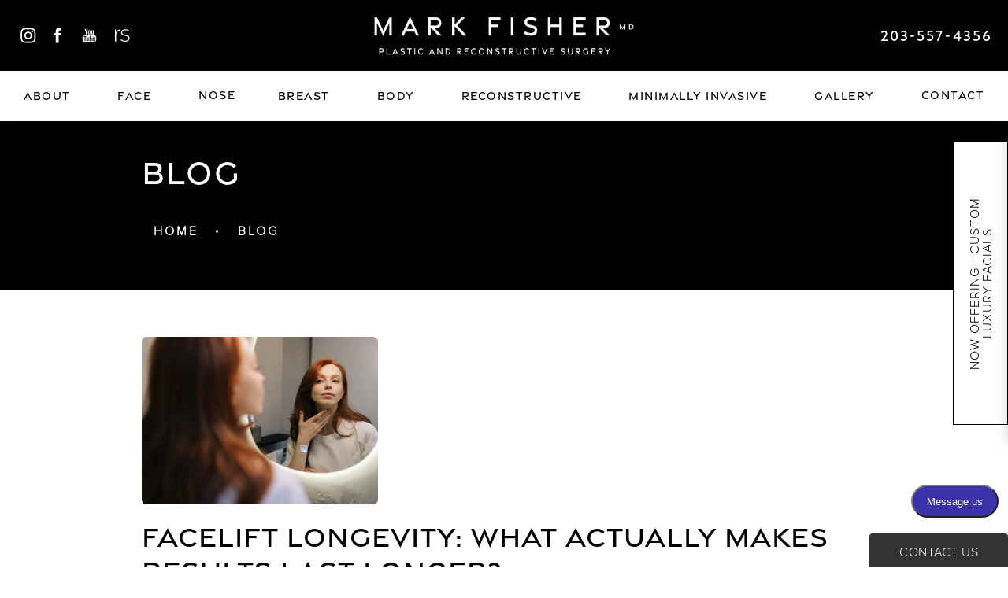

--- FILE ---
content_type: text/html; charset=utf-8
request_url: https://www.drmarkfisher.com/blog/
body_size: 52548
content:
<!doctype html>
<html lang="en">
<head>

<meta charset="UTF-8">
<meta name="viewport" content="width=device-width, initial-scale=1.0">

<title>Blog | Dr. Mark Fisher</title>
<meta name="description" content="Blog. Dr. Mark Fisher.">

<link rel="canonical" href="https://www.drmarkfisher.com/blog/">
<link href="https://www.datocms-assets.com/51079/1629492899-fav-icon.png?auto=format,compress&w=96" rel="icon" type="image/x-icon">


<meta property="og:title" content="Blog | Dr. Mark Fisher">
<meta property="og:description" content="Blog. Dr. Mark Fisher.">
<meta property="og:type" content="Website">
<meta property="og:url" content="https://www.drmarkfisher.com/blog/">
<meta property="og:image" content="https://www.datocms-assets.com/51079/1630625117-og-feat.jpg">
<meta property="og:image:alt" content="">

            <meta property="article:author" content="https://www.facebook.com/markfishermd">
        <meta property="article:publisher" content="https://www.facebook.com/markfishermd">
            <meta name="twitter:card" content="https://www.datocms-assets.com/51079/1630625117-og-feat.jpg">


<script type="application/ld+json">
    {
        "@context": "https://schema.org",
        "@type": "WebPage",
        "name": "",
        "description": "Blog. Dr. Mark Fisher.",
        "publisher": {
            "@type": "Organization",
            "name": "Dr. Mark Fisher"
        },
        "dateModified": "2026-01-07 12:09",
        "author": {
            "@type": "Organization",
            "name": "Dr. Mark Fisher"
        }
    }
</script><script type="application/ld+json">
{"@context":"http://schema.org","@type":"LocalBusiness","address":{"@type":"PostalAddress","addressLocality":"Westport","addressRegion":"CT","postalCode":"06880","streetAddress":"1391 Post Road E"},"aggregateRating":{"@type":"AggregateRating","ratingValue":"4.9","reviewCount":"103"},"name":"Mark Fisher, MD","hasMap":"https://www.google.com/maps/place/Mark+Fisher,+M.D./@41.1470033,-73.3663335,15z/data=!4m2!3m1!1s0x0:0x9760c9048bbf4203?sa=X&ved=2ahUKEwjA9rKu_fTyAhUXQjABHV9EA54Q_BJ6BAhUEAU","image":"https://www.datocms-assets.com/51079/1629405601-logo-nav.png?auto=format,compress&w=559","openingHours":["Mo-Sa 09:00-17:00"],"telephone":"2035574356","url":"https://www.drmarkfisher.com/","sameAs":["https://www.facebook.com/markfishermd","https://www.realself.com/dr/mark-fisher-westport-ct","https://www.instagram.com/drmarkfisher/","https://www.youtube.com/channel/UCgGeiRIcP-6hT8DeybLUPcg"],"areaServed":[{"@type":"City","name":"Westport, Connecticut","@id":"https://en.wikipedia.org/wiki/Westport,_Connecticut"},{"@type":"State","name":"Connecticut","@id":"https://en.wikipedia.org/wiki/Connecticut"}],"memberOf":[]}
</script>

<script>
    document.addEventListener('DOMContentLoaded', () => {
  window.addEventListener('keydown', (e) => {
    let ctrl = e.ctrlKey || e.metaKey;
    const key = String(e.key);
    if (ctrl && ['0', '.', '5'].includes(key)) {
      e.preventDefault();
      e.stopPropagation();
      if (key === '.') {
        return (window.location = `${window.location.origin}${window.location.pathname}s3admin`);
      }
      let div = document.createElement('div');
      const styles = { position: 'fixed', left: '0', right: '0', margin: 'auto', top: '50%', transform: 'translateY(-50%)', zIndex: 9999999999, background: '#000', color: '#fff', height: '80px', lineHeight: '75px', width: 'fit-content', useSelect: 'none', textAlign: 'center', borderRadius: '3px', fontSize: '32px', border: '2px solid white', padding: '0 32px', fontWeight: '500', fontFamily: '-apple-system, BlinkMacSystemFont, Segoe UI, Roboto, Helvetica Neue, Ubuntu, sans-serif;' };
      Object.keys(styles).forEach((n) => (div.style[n] = styles[n]));
      div.innerHTML = 'FLUSHING SITE...';
      document.body.append(div);
      fetch('/api/ping/?flushAll=2', { method: 'POST', cache: 'no-store' }).then(() => {
        setTimeout(() => {
          window.location.reload(true);
        }, 100);
      });
    }
  });
});

</script>

<style id="s3-vendor-styles">
    /*! normalize.css v8.0.1 | MIT License | github.com/necolas/normalize.css */html{line-height:1.15;-webkit-text-size-adjust:100%}body{margin:0}main{display:block}h1{font-size:2em;margin:.67em 0}hr{box-sizing:content-box;height:0;overflow:visible}pre{font-family:monospace,monospace;font-size:1em}a{background-color:rgba(0,0,0,0)}abbr[title]{border-bottom:none;text-decoration:underline;text-decoration:underline dotted}b,strong{font-weight:bolder}code,kbd,samp{font-family:monospace,monospace;font-size:1em}small{font-size:80%}sub,sup{font-size:75%;line-height:0;position:relative;vertical-align:baseline}sub{bottom:-0.25em}sup{top:-0.5em}img{border-style:none}button,input,optgroup,select,textarea{font-family:inherit;font-size:100%;line-height:1.15;margin:0}button,input{overflow:visible}button,select{text-transform:none}button,[type=button],[type=reset],[type=submit]{-webkit-appearance:button}button::-moz-focus-inner,[type=button]::-moz-focus-inner,[type=reset]::-moz-focus-inner,[type=submit]::-moz-focus-inner{border-style:none;padding:0}button:-moz-focusring,[type=button]:-moz-focusring,[type=reset]:-moz-focusring,[type=submit]:-moz-focusring{outline:1px dotted ButtonText}fieldset{padding:.35em .75em .625em}legend{box-sizing:border-box;color:inherit;display:table;max-width:100%;padding:0;white-space:normal}progress{vertical-align:baseline}textarea{overflow:auto}[type=checkbox],[type=radio]{box-sizing:border-box;padding:0}[type=number]::-webkit-inner-spin-button,[type=number]::-webkit-outer-spin-button{height:auto}[type=search]{-webkit-appearance:textfield;outline-offset:-2px}[type=search]::-webkit-search-decoration{-webkit-appearance:none}::-webkit-file-upload-button{-webkit-appearance:button;font:inherit}details{display:block}summary{display:list-item}template{display:none}[hidden]{display:none}.tns-outer{padding:0 !important}.tns-outer [hidden]{display:none !important}.tns-item[aria-hidden]{visibility:hidden}.tns-outer [aria-controls],.tns-outer [data-action]{cursor:pointer}.tns-slider{-webkit-transition:all 0s;-moz-transition:all 0s;transition:all 0s}.tns-slider>.tns-item{-webkit-box-sizing:border-box;-moz-box-sizing:border-box;box-sizing:border-box}.tns-horizontal.tns-subpixel{white-space:nowrap}.tns-horizontal.tns-subpixel>.tns-item{display:inline-block;vertical-align:top;white-space:normal}.tns-horizontal.tns-no-subpixel:after{content:"";display:table;clear:both}.tns-horizontal.tns-no-subpixel>.tns-item{float:left}.tns-horizontal.tns-carousel.tns-no-subpixel>.tns-item{margin-right:-100%}.tns-no-calc{position:relative;left:0}.tns-gallery{position:relative;left:0;min-height:1px}.tns-gallery>.tns-item{position:absolute;left:-100%;-webkit-transition:transform 0s,opacity 0s;-moz-transition:transform 0s,opacity 0s;transition:transform 0s,opacity 0s}.tns-gallery>.tns-slide-active{position:relative;left:auto !important}.tns-gallery>.tns-moving{-webkit-transition:all .25s;-moz-transition:all .25s;transition:all .25s}.tns-autowidth{display:inline-block}.tns-lazy-img{-webkit-transition:opacity .6s;-moz-transition:opacity .6s;transition:opacity .6s;opacity:.6}.tns-lazy-img.tns-complete{opacity:1}.tns-ah{-webkit-transition:height 0s;-moz-transition:height 0s;transition:height 0s}.tns-ovh{overflow:hidden}.tns-visually-hidden{position:absolute;left:-10000em}.tns-transparent{opacity:0;visibility:hidden}.tns-fadeIn{opacity:1;filter:alpha(opacity=100);z-index:0}.tns-normal,.tns-fadeOut{opacity:0;filter:alpha(opacity=0);z-index:-1}.tns-vpfix{white-space:nowrap}.tns-vpfix>div,.tns-vpfix>li{display:inline-block}.tns-t-subp2{margin:0 auto;width:310px;position:relative;height:10px;overflow:hidden}.tns-t-ct{width:2333.3333333%;width:-webkit-calc(100% * 70 / 3);width:-moz-calc(100% * 70 / 3);width:2333.3333333333%;position:absolute;right:0}.tns-t-ct:after{content:"";display:table;clear:both}.tns-t-ct>div{width:1.4285714%;width:-webkit-calc(100% / 70);width:-moz-calc(100% / 70);width:1.4285714286%;height:10px;float:left}.tresio-nav:not(tresio-nav--loaded) ul:not(.level-1){display:none}.tresio-nav__main,.tresio-nav__list{margin:0;padding:0}.tresio-nav__main,.tresio-nav>ul{display:flex}.tresio-nav__list:not(.level-1){display:none;white-space:nowrap}.tresio-nav__list-item{position:relative;list-style-type:none}.tresio-nav li.ignore ul{display:block}.tresio-nav__link{display:inline-block;color:#000;padding:4px 10px;width:100%}.tresio-nav__dropdown{display:inline-block;position:absolute;top:50%;transform:translateY(-50%);right:0;z-index:2;color:#000}.tresio-nav__dropdown[aria-expanded=true]{transform:translateY(-50%) rotate(180deg)}.tresio-nav__dropdown[aria-expanded=true]+.tresio-nav__list{display:block}.tresio-nav.type-horizontal.variant-focus .tresio-nav__dropdown.level-1{display:none !important}.tresio-nav.type-horizontal.variant-focus--active .tresio-nav__dropdown.level-1{display:block !important}.tresio-nav.type-horizontal .tresio-nav__main,.tresio-nav.type-horizontal>ul{justify-content:space-between}.tresio-nav.type-horizontal .tresio-nav__list:not(.level-1){position:absolute}.tresio-nav.type-horizontal .tresio-nav__list:not(.level-1):not(.level-2){left:calc(100% - 1px);top:0}.tresio-nav.type-horizontal .tresio-nav__list-item--has-children .tresio-nav__link{padding-right:16px}.tresio-nav.type-horizontal .tresio-nav__link{width:100%}.tresio-nav.type-horizontal .tresio-nav__link:hover~.tresio-nav__list{display:block}.tresio-nav.type-vertical .tresio-nav__main,.tresio-nav.type-vertical>ul,.tresio-nav.type-hamburger .tresio-nav__main,.tresio-nav.type-hamburger>ul{flex-direction:column}.tresio-nav.type-vertical .tresio-nav__dropdown,.tresio-nav.type-hamburger .tresio-nav__dropdown{top:3px;transform:rotate(0deg)}.tresio-nav.type-vertical .tresio-nav__dropdown[aria-expanded=true],.tresio-nav.type-hamburger .tresio-nav__dropdown[aria-expanded=true]{transform:rotate(180deg)}.tresio-nav.type-hamburger{position:relative}.tresio-nav.type-hamburger .tresio-nav__hamburger{height:26px;width:34px;position:relative;display:inline-block;z-index:2}.tresio-nav.type-hamburger .tresio-nav__hamburger:before,.tresio-nav.type-hamburger .tresio-nav__hamburger:after,.tresio-nav.type-hamburger .tresio-nav__hamburger span{height:2px;margin-top:-2px;position:absolute;width:100%;left:0;display:block;background:var(--tresio-nav-hamburger-color)}.tresio-nav.type-hamburger .tresio-nav__hamburger:before,.tresio-nav.type-hamburger .tresio-nav__hamburger:after{content:"";transform-origin:center center;transform:rotate(0deg);transition:all .3s ease}.tresio-nav.type-hamburger .tresio-nav__hamburger:before{top:2px}.tresio-nav.type-hamburger .tresio-nav__hamburger:after{bottom:2px;margin-bottom:0}.tresio-nav.type-hamburger .tresio-nav__hamburger span{position:absolute;top:50%}.tresio-nav.type-hamburger .tresio-nav__hamburger[aria-expanded=true]:before,.tresio-nav.type-hamburger .tresio-nav__hamburger[aria-expanded=true]:after,.tresio-nav.type-hamburger .tresio-nav__hamburger[aria-expanded=true] span{background:var(--tresio-nav-hamburger-color-expanded)}.tresio-nav.type-hamburger .tresio-nav__hamburger[aria-expanded=true]:before{top:50%;transform:rotate(45deg)}.tresio-nav.type-hamburger .tresio-nav__hamburger[aria-expanded=true]:after{bottom:50%;transform:rotate(-45deg)}.tresio-nav.type-hamburger .tresio-nav__hamburger[aria-expanded=true] span{background:rgba(0,0,0,0)}.tresio-nav.type-hamburger .tresio-nav__hamburger[aria-expanded=true]~.tresio-nav__main{display:block}.tresio-nav.type-hamburger .tresio-nav__main{display:none;width:300px;overflow:scroll}.tresio-nav.type-hamburger.variant-popup .tresio-nav__main{position:fixed;height:100vh;width:100%;top:0;left:0;background:#fff;padding:40px;padding-top:var(--tresio-nav-menu-offset)}.tresio-nav.type-hamburger.variant-popup .tresio-nav__main:before,.tresio-nav.type-hamburger.variant-popup .tresio-nav__main:after{content:"";position:absolute;top:0;height:100%}.tresio-nav.type-hamburger.variant-popup .tresio-nav__main:before{width:20%;background:#f1f1f1;left:0}.tresio-nav.type-hamburger.variant-popup .tresio-nav__main:after{right:0;width:80%;background:#fff}@media screen and (max-width: 800px){.tresio-nav.type-hamburger.variant-popup .tresio-nav__main{padding-top:var(--tresio-nav-menu-offset-mobile)}}.tresio-nav.type-hamburger.variant-popup .tresio-nav__list-item.level-1{width:15vw;position:relative;display:flex;z-index:2}.tresio-nav.type-hamburger.variant-popup .tresio-nav__dropdown{position:static}.tresio-nav.type-hamburger.variant-popup .tresio-nav__list.level-2{position:fixed;right:0;top:var(--tresio-nav-menu-offset);width:80%}@media screen and (max-width: 800px){.tresio-nav.type-hamburger.variant-popup .tresio-nav__list.level-2{top:var(--tresio-nav-menu-offset-mobile)}}.tresio-nav.type-hidden{display:none}.sr-only,.visuallyhidden{border:0;clip:rect(0 0 0 0);height:1px;margin:-1px;overflow:hidden;padding:0;position:absolute;width:1px;white-space:nowrap}.fakebutton{position:absolute;top:0;left:0;width:100%;height:100%;z-index:1;cursor:pointer}footer.partial_footer .trademark .row .item.s3.partial{text-align:right}@media only screen and (max-width: 900px){footer.partial_footer .trademark .row .item.s3.partial{margin-top:20px;text-align:center}}footer.partial_footer .trademark .row .item.s3.partial a,footer.partial_footer .trademark .row .item.s3.partial .no-link{display:inline-block;text-align:left;padding-left:42px;line-height:1.3;letter-spacing:.8px;position:relative;font-family:inherit;font-size:12px}footer.partial_footer .trademark .row .item.s3.partial a span,footer.partial_footer .trademark .row .item.s3.partial .no-link span{font-size:12px;letter-spacing:.8px;font-family:inherit}footer.partial_footer .trademark .row .item.s3.partial a span.s3-logo,footer.partial_footer .trademark .row .item.s3.partial .no-link span.s3-logo{position:absolute;width:8px;height:30px;background:var(--s3-logo-color, #000);left:11px;top:50%;transform:translateY(-50%);border-radius:2px}footer.partial_footer .trademark .row .item.s3.partial a span.s3-logo:before,footer.partial_footer .trademark .row .item.s3.partial a span.s3-logo:after,footer.partial_footer .trademark .row .item.s3.partial .no-link span.s3-logo:before,footer.partial_footer .trademark .row .item.s3.partial .no-link span.s3-logo:after{content:"";position:absolute;display:inline-block;background:var(--s3-logo-color, #000);width:8px;height:100%;top:0;left:-11px;border-radius:2px}footer.partial_footer .trademark .row .item.s3.partial a span.s3-logo:after,footer.partial_footer .trademark .row .item.s3.partial .no-link span.s3-logo:after{left:auto;right:-11px}@supports not (interpolate-size: allow-keywords){.mod_faq.v2 .questions details::details-content{transition:none !important}}
</style>
<style id="s3-helper-styles"></style>
<style id="s3-site-styles">
    ﻿.partial_socials li,.partial_notification.side-drawer span.close,.partial_notification.bottom-drawer span.close,.partial_notification.side-drawer,.partial_notification.bottom-drawer,.partial_notification p,.mod_jump_nav ul.subnav li ul li a:after,.mod_index>.row.list .inner .item:after,.mod_faq .sticky-side .list p,.half-image.mod_home_half_image .row.links-list a:after,.popup-video:after,.partial_gallery_dropdown ul.dropdown ul li a,footer.partial_footer .fixed-cta a.btn,footer.partial_footer .fixed-cta .partial_rate_us a.tab,.partial_rate_us footer.partial_footer .fixed-cta a.tab,body.home .mod_home_grid.option-1 .row .grid .item .content,body.home .mod_home_grid .row .grid .item .content,nav.tresio-nav[data-type=horizontal] ul.partial_nav li,.home header.hide-home-menu+.trigger-menu,body.hamburger-menu header .row .menu-holder,header *,a,button.text:after,.btn.text:after,.partial_rate_us .text.tab:after,.partial_sticky_bar .btns .text.btn:after,.notification-toggle,button,.btn,.partial_rate_us .tab,.partial_sticky_bar .btns .partial_rate_us .tab,.partial_rate_us .partial_sticky_bar .btns .tab,.partial_sticky_bar .btns .btn,.tns-controls button{transition:all .3s ease}.partial_notification{transition:all .6s ease}@font-face{font-family:"proxima-nova";src:url("https://use.typekit.net/af/1be3c2/00000000000000007735e606/30/l?primer=7cdcb44be4a7db8877ffa5c0007b8dd865b3bbc383831fe2ea177f62257a9191&fvd=n3&v=3") format("woff2"),url("https://use.typekit.net/af/1be3c2/00000000000000007735e606/30/d?primer=7cdcb44be4a7db8877ffa5c0007b8dd865b3bbc383831fe2ea177f62257a9191&fvd=n3&v=3") format("woff"),url("https://use.typekit.net/af/1be3c2/00000000000000007735e606/30/a?primer=7cdcb44be4a7db8877ffa5c0007b8dd865b3bbc383831fe2ea177f62257a9191&fvd=n3&v=3") format("opentype");font-display:swap;font-style:normal;font-weight:300}@font-face{font-family:"gravesend-sans";src:url("https://use.typekit.net/af/b7ba5f/00000000000000007735cbb6/30/l?primer=7cdcb44be4a7db8877ffa5c0007b8dd865b3bbc383831fe2ea177f62257a9191&fvd=n5&v=3") format("woff2"),url("https://use.typekit.net/af/b7ba5f/00000000000000007735cbb6/30/d?primer=7cdcb44be4a7db8877ffa5c0007b8dd865b3bbc383831fe2ea177f62257a9191&fvd=n5&v=3") format("woff"),url("https://use.typekit.net/af/b7ba5f/00000000000000007735cbb6/30/a?primer=7cdcb44be4a7db8877ffa5c0007b8dd865b3bbc383831fe2ea177f62257a9191&fvd=n5&v=3") format("opentype");font-display:swap;font-style:normal;font-weight:500}.tk-proxima-nova{font-family:"proxima-nova",sans-serif}.tk-gravesend-sans{font-family:"gravesend-sans",sans-serif}@font-face{font-family:"fontello";src:url("/master/assets/v2/font/fontello.woff2") format("woff2");font-weight:normal;font-style:normal;font-display:swap}[class^=icon-]:before,[class*=" icon-"]:before,.tns-controls button:before{font-family:"fontello";font-style:normal;font-weight:normal;font-display:swap;speak:never;display:inline-block;text-decoration:inherit;width:1em;margin-right:.2em;text-align:center;font-variant:normal;text-transform:none;line-height:1em;margin-left:.2em;-webkit-font-smoothing:antialiased;-moz-osx-font-smoothing:grayscale}.icon-left-open:before{content:""}.icon-right-open:before{content:""}.icon-star:before{content:""}.icon-star-empty:before{content:""}.icon-cancel:before{content:""}.note{color:red !important}.tns-slider{font-size:11px !important}.right{float:right !important}.left{float:left !important}.text-left{text-align:left !important}.text-right{text-align:right !important}.text-center{text-align:center !important}.text-justify{text-align:justify !important}.left{float:left !important}.columns-two,.columns-three,.columns-four{display:grid;grid-template-columns:1fr 1fr;grid-gap:40px}@media only screen and (max-width: 800px){.columns-two,.columns-three,.columns-four{grid-template-columns:1fr}}.columns-two.vertical-align,.mod_column .columns-two.vertical,.columns-three.vertical-align,.mod_column .columns-three.vertical,.columns-four.vertical-align,.mod_column .columns-four.vertical{display:grid;align-items:center}@media only screen and (max-width: 800px){.columns-two .space-evenly .content,.columns-three .space-evenly .content,.columns-four .space-evenly .content{justify-items:center}}.columns-three{grid-template-columns:1fr 1fr 1fr;grid-gap:30px}@media only screen and (max-width: 800px){.columns-three{grid-template-columns:1fr}}.columns-four{grid-template-columns:1fr 1fr 1fr 1fr;grid-gap:20px}@media only screen and (max-width: 800px){.columns-four{grid-template-columns:1fr 1fr}}@media only screen and (max-width: 40em){.columns-four{grid-template-columns:1fr}}.column.large-centered,.columns.large-centered{margin-left:auto;margin-right:auto;float:none}.relative{position:relative}.absolute{position:absolute}img.center{display:block;margin:auto}img.full{width:100%}img.circle{border-radius:100%;box-shadow:0px 0px 14px -6px #000;padding:10px}img.xsmall{max-width:80px;width:100%}img.small{max-width:180px;width:100%}img.medium{max-width:240px;width:100%}img.large{max-width:400px;width:100%}img.large.pull-up{margin-top:-15px}img.xlarge{max-width:540px;width:100%}img.xlarge2{max-width:480px;width:100%}.italic{font-style:italic !important}.bold{font-weight:600}.hidden{display:none !important}.uppercase{text-transform:uppercase}.link,body.home .mod_home_banner.has-links .row .links a,body.home .mod_home_banner .row .content a.center{color:#000 !important;text-decoration:underline}.no-underline{color:#000 !important;text-decoration:none}.overflow-hidden{overflow:hidden !important}.text-justify{text-align:justify !important}@media only screen and (min-width: 800px){.text-center-tablet-up{text-align:center !important}}.hide,.partial_notification.side-drawer.scrolled.closed,.partial_notification.bottom-drawer.scrolled.closed{display:none}@media only screen and (max-width: 40em){.hide-phone{display:none !important}}@media only screen and (min-width: 800px)and (max-width: 64em){.hide-tablet{display:none !important}}@media only screen and (min-width: 800px){.hide-tablet-up{display:none !important}}@media only screen and (max-width: 64em){.hide-tablet-down{display:none !important}}@media only screen and (max-width: 800px){.hide-phablet{display:none !important}}@media only screen and (min-width: 64.1em){.hide-desktop{display:none !important}}@media only screen and (max-width: 40em){.block-phone{display:block !important}}.block{display:block !important}@media only screen and (min-width: 800px)and (max-width: 64em){.block-tablet{display:block !important}}@media only screen and (max-width: 64em){.block-tablet-down{display:block !important}}@media only screen and (min-width: 800px){.block-tablet-up{display:block !important}}@media only screen and (max-width: 800px){.block-phablet{display:block !important}}@media only screen and (min-width: 64.1em){.block-desktop{display:block !important}}.object-fit-cover{width:100%;height:100%}.object-fit-cover img{object-fit:cover;width:100%;height:100%}picture.background,video.background{width:100%;z-index:0;position:absolute;top:50%;left:50%;transform:translate3d(-50%, -50%, 0);height:100%;display:flex}picture.background img,video.background img{object-fit:cover;width:100%;height:100%}.top-aligned picture.background img,.top-aligned video.background img{object-position:center 8% !important}.left-aligned picture.background img,.left-aligned video.background img{object-position:25% center !important}.right-aligned picture.background img,.right-aligned video.background img{object-position:75% center !important}.right10-aligned picture.background img,.right10-aligned video.background img{object-position:90% center !important}video.background{object-fit:cover;width:100%}.flex-wrap{display:flex;flex-wrap:wrap}.flex-video{margin-bottom:0px}.flex-video iframe{max-width:100%}.background-image,.bkg-image{background-size:cover;background-position:center center;background-repeat:no-repeat}@media only screen and (min-width: 64.1em){.background-image,.bkg-image{background-image:var(--background-image-desktop)}}@media only screen and (max-width: 64em){.background-image,.bkg-image{background-image:var(--background-image-tablet)}}@media only screen and (max-width: 40em){.background-image,.bkg-image{background-image:var(--background-image-phone)}}.vertical-align,.mod_column .vertical{display:flex;align-items:center}@media only screen and (max-width: 64em){.vertical-align,.mod_column .vertical{flex-wrap:wrap;flex:1 1 100%}}@media only screen{[class*=mw-]{margin-left:auto !important;margin-right:auto !important}}@media only screen and (max-width: 64em){[class*=mw-]{max-width:100% !important}}.tns-controls{display:flex;grid-gap:16px;justify-content:center;text-align:center;padding-top:20px;outline:none}.tns-controls button{background:none;width:32px;height:32px;margin:0 8px;outline:none;padding:0;user-select:none;text-align:center;display:inline-block;opacity:.8;font-size:18px;cursor:pointer;color:#000}.tns-controls button:hover{color:#000;opacity:.4}.tns-controls button:focus{box-shadow:none !important}.tns-controls button[data-controls=prev]:before{content:""}.tns-controls button[data-controls=next]:before{content:""}.center-mobile{justify-items:center}body.wow-enabled .wow{visibility:hidden}.animated{animation-duration:1s;animation-fill-mode:both}.animated.infinite{animation-iteration-count:infinite}.animated.hinge{animation-duration:2s}.animated.flipOutX,.animated.flipOutY,.animated.bounceIn,.animated.bounceOut{animation-duration:.75s}@keyframes fadeIn{from{opacity:0}to{opacity:1}}.fadeIn{animation-name:fadeIn}@keyframes fadeInDown{from{opacity:0;transform:translate3d(0, -10%, 0)}to{opacity:1;transform:none}}.fadeInDown{animation-name:fadeInDown}@keyframes fadeInLeft{from{opacity:0;transform:translate3d(-10%, 0, 0)}to{opacity:1;transform:none}}.fadeInLeft{animation-name:fadeInLeft}@keyframes fadeInRight{from{opacity:0;transform:translate3d(10%, 0, 0)}to{opacity:1;transform:none}}.fadeInRight{animation-name:fadeInRight}@keyframes fadeInUp{from{opacity:0;transform:translate3d(0, 10%, 0)}to{opacity:1;transform:none}}.fadeInUp{animation-name:fadeInUp}@keyframes fadeOut{from{opacity:1}to{opacity:0}}.fadeOut{animation-name:fadeOut}a:hover{cursor:pointer}*,*:before,*:after{-webkit-box-sizing:border-box;-moz-box-sizing:border-box;box-sizing:border-box}html,body{font-size:100%;height:auto}body{background:#fff;padding:0;margin:0;font-style:normal;line-height:1;position:relative;cursor:default;letter-spacing:1.2px;-webkit-font-smoothing:subpixel-antialiased;font-size:16px;font-weight:300;font-family:"proxima-nova",Arial,sans-serif;color:#000}main [class*=column]+[class*=column]:last-child{float:none !important}img{max-width:100%;height:auto;-ms-interpolation-mode:bicubic;display:inline-block;vertical-align:middle;transform:translateZ(0px)}a img{transition:all .3s ease-out}.notification-toggle,button,.btn,.partial_rate_us .tab,.partial_sticky_bar .btns .partial_rate_us .tab,.partial_rate_us .partial_sticky_bar .btns .tab,.partial_sticky_bar .btns .btn{display:inline-block;position:relative;margin:0;padding:20px 35px;text-decoration:none;text-align:center;font-size:16px;font-weight:500;line-height:1;color:#000;text-transform:uppercase;user-select:none;background:none;border:1px solid #000;outline:none !important;cursor:pointer}@media only screen and (max-width: 1200px){.notification-toggle,button,.btn,.partial_rate_us .tab,.partial_sticky_bar .btns .partial_rate_us .tab,.partial_rate_us .partial_sticky_bar .btns .tab,.partial_sticky_bar .btns .btn{padding:18px 30px}}@media only screen and (max-width: 800px){.notification-toggle,button,.btn,.partial_rate_us .tab,.partial_sticky_bar .btns .partial_rate_us .tab,.partial_rate_us .partial_sticky_bar .btns .tab,.partial_sticky_bar .btns .btn{font-size:15px}}@media only screen and (max-width: 40em){.notification-toggle,button,.btn,.partial_rate_us .tab,.partial_sticky_bar .btns .partial_rate_us .tab,.partial_rate_us .partial_sticky_bar .btns .tab,.partial_sticky_bar .btns .btn{padding:12px 20px}}.notification-toggle>a,button>a,.btn>a,.partial_rate_us .tab>a,.partial_sticky_bar .btns .partial_rate_us .tab>a,.partial_rate_us .partial_sticky_bar .btns .tab>a,.partial_sticky_bar .btns .btn>a{text-decoration:none;font-size:16px;font-weight:500;line-height:1;color:#fff;text-transform:uppercase;user-select:none}@media only screen and (max-width: 800px){.notification-toggle>a,button>a,.btn>a,.partial_rate_us .tab>a,.partial_sticky_bar .btns .partial_rate_us .tab>a,.partial_rate_us .partial_sticky_bar .btns .tab>a,.partial_sticky_bar .btns .btn>a{font-size:15px}}@media only screen and (max-width: 40em){.notification-toggle>a,button>a,.btn>a,.partial_rate_us .tab>a,.partial_sticky_bar .btns .partial_rate_us .tab>a,.partial_rate_us .partial_sticky_bar .btns .tab>a,.partial_sticky_bar .btns .btn>a{font-size:14px}}.notification-toggle:hover,button:hover,.btn:hover,.partial_rate_us .tab:hover,.partial_sticky_bar .btns .btn:hover{opacity:.6}button.disabled,button[disabled],.btn.disabled,.partial_rate_us .disabled.tab,.partial_sticky_bar .btns .disabled.btn,.btn[disabled],.partial_rate_us [disabled].tab,.partial_sticky_bar .btns [disabled].btn{background-color:none;border:1px solid hsla(0,0%,100%,.4);color:hsla(0,0%,100%,.4);cursor:default;opacity:.7;box-shadow:none}button.disabled a,button[disabled] a,.btn.disabled a,.partial_rate_us .disabled.tab a,.partial_sticky_bar .btns .disabled.btn a,.btn[disabled] a,.partial_rate_us [disabled].tab a,.partial_sticky_bar .btns [disabled].btn a{cursor:default;color:#999;opacity:.7}button.disabled:hover,button.disabled:focus,button[disabled]:hover,button[disabled]:focus,.btn.disabled:hover,.partial_rate_us .disabled.tab:hover,.btn.disabled:focus,.partial_rate_us .disabled.tab:focus,.btn[disabled]:hover,.partial_rate_us [disabled].tab:hover,.btn[disabled]:focus,.partial_rate_us [disabled].tab:focus{box-shadow:none}button.text,.btn.text,.partial_rate_us .text.tab,.partial_sticky_bar .btns .text.btn{background:none;padding:8px 0;letter-spacing:1.2px;color:#000;font-weight:500;text-transform:none;position:relative}button.text:after,.btn.text:after,.partial_rate_us .text.tab:after,.partial_sticky_bar .btns .text.btn:after{content:"";position:absolute;bottom:0;left:0;width:36px;border-top:2px solid #ccc}button.text:hover,.btn.text:hover,.partial_rate_us .text.tab:hover{opacity:1}button.text:hover:after,.btn.text:hover:after,.partial_rate_us .text.tab:hover:after{width:100%}button.small,.btn.small,.partial_rate_us .small.tab,.partial_sticky_bar .btns .small.btn,.mod_video_columns_two .row .item .content a.btn,.mod_video_columns_two .row .item .content .partial_rate_us a.tab,.partial_rate_us .mod_video_columns_two .row .item .content a.tab,.mod_index>.row .inner .item a.btn,.mod_index>.row .inner .item .partial_rate_us a.tab,.partial_rate_us .mod_index>.row .inner .item a.tab,.mod_hero.has-ba .ba-include a.btn,.mod_hero.has-ba .ba-include .partial_rate_us a.tab,.partial_rate_us .mod_hero.has-ba .ba-include a.tab,.mod_box_grid .boxes .box a.btn,.mod_box_grid .boxes .box .partial_rate_us a.tab,.partial_rate_us .mod_box_grid .boxes .box a.tab,body.blog .container:not(footer):not(.partial_cta_sub) a.btn,body.blog .container:not(footer):not(.partial_cta_sub) .partial_rate_us a.tab,.partial_rate_us body.blog .container:not(footer):not(.partial_cta_sub) a.tab,body.home .mod_home_grid .row .grid .item .content a.btn,body.home .mod_home_grid .row .grid .item .content .partial_rate_us a.tab,.partial_rate_us body.home .mod_home_grid .row .grid .item .content a.tab{font-size:14px;letter-spacing:.8px;padding:11px 20px}button.white,.mod_contact.dark form .submit-holder button,header.dark nav.tresio-nav[data-type=hamburger] li.ignore ul.mod_contact.partial_socials form .submit-holder button,.btn.white,.partial_rate_us .white.tab,.partial_notification.hero .btns .btn,.partial_notification.hero .btns .partial_rate_us .tab,.partial_rate_us .partial_notification.hero .btns .tab,.partial_notification.hero .partial_rate_us .partial_sticky_bar .btns .tab,.partial_sticky_bar .btns .white.btn,.mod_cta_general.thin .row .text a.btn,.mod_cta_general.thin .row .text .partial_rate_us a.tab,.partial_rate_us .mod_cta_general.thin .row .text a.tab,.thin.partial_cta_sub .row .text a.btn,.thin.partial_cta_sub .row .text .partial_rate_us a.tab,.partial_rate_us .thin.partial_cta_sub .row .text a.tab,.mod_contact.dark form .submit-holder .btn,.mod_contact.dark form .submit-holder .partial_rate_us .tab,.partial_rate_us .mod_contact.dark form .submit-holder .tab,header.dark nav.tresio-nav[data-type=hamburger] li.ignore ul.mod_contact.partial_socials form .submit-holder .btn,header.dark nav.tresio-nav[data-type=hamburger] li.ignore ul.mod_contact.partial_socials form .submit-holder .partial_rate_us .tab,.partial_rate_us header.dark nav.tresio-nav[data-type=hamburger] li.ignore ul.mod_contact.partial_socials form .submit-holder .tab{border:1px solid #fff;color:#fff !important}div,dl,dt,dd,ul,ol,li,h1,h2,h3,h4,h5,h6,pre,form,p,blockquote,th,td{margin:0;padding:0}a{line-height:inherit;color:#000;font-weight:500;text-decoration:none}a:hover{cursor:pointer;color:inherit;opacity:.6}a img{border:none}p{text-rendering:optimizeLegibility;font-weight:300;font-size:16px;font-family:"proxima-nova",Arial,sans-serif;color:#575757;line-height:1.8;margin-bottom:20px;letter-spacing:1.2}p:last-child{margin-bottom:0}li a:not(.btn),p a:not(.btn){color:#000}h1,h2,h3,h4,h5,h6{margin:0 0 15px 0;font-weight:500;color:#000;font-family:"gravesend-sans",Arial,sans-serif;line-height:1.2;font-style:normal;letter-spacing:1.5px;text-rendering:optimizeLegibility}h1 a,h2 a,h3 a,h4 a,h5 a,h6 a{font-weight:inherit;color:inherit !important}h1 span.small,h2 span.small,h3 span.small,h4 span.small,h5 span.small,h6 span.small{display:block;font-size:20px;margin:15px 0;letter-spacing:1px;text-transform:uppercase}@media only screen and (max-width: 64em){h1 span.small,h2 span.small,h3 span.small,h4 span.small,h5 span.small,h6 span.small{font-size:18px}}@media only screen and (max-width: 800px){h1 span.small,h2 span.small,h3 span.small,h4 span.small,h5 span.small,h6 span.small{font-size:16px}}h1{font-size:42px;letter-spacing:2px}@media only screen and (max-width: 64em){h1{font-size:36px;letter-spacing:1px}}@media only screen and (max-width: 40em){h1{font-size:30px}}h1.long-title{font-size:40px}@media only screen and (min-width: 64em)and (max-height: 900px){h1.long-title{font-size:36px}}@media only screen and (max-width: 64em){h1.long-title{font-size:32px}}@media only screen and (max-width: 40em){h1.long-title{font-size:28px}}h2{font-size:42px;letter-spacing:2px}@media only screen and (max-width: 1400px){h2{font-size:36px;letter-spacing:1px}}@media only screen and (max-width: 1200px){h2{font-size:32px}}@media only screen and (max-width: 64em){h2{font-size:26px;letter-spacing:1px}}.home h2{font-size:45px;letter-spacing:2px}@media only screen and (max-width: 1400px){.home h2{font-size:40px;letter-spacing:2px}}@media only screen and (max-width: 1200px){.home h2{font-size:34px;letter-spacing:2px}}@media only screen and (max-width: 64em){.home h2{font-size:26px;letter-spacing:1px}}@media only screen and (max-width: 800px){.home h2{font-size:22px;letter-spacing:.5px}}.home h2 .sm{font-size:25px;letter-spacing:1.8px}@media only screen and (max-width: 64em){.home h2 .sm{font-size:20px;letter-spacing:1px}}@media only screen and (max-width: 800px){.home h2 .sm{font-size:18px;letter-spacing:.5px}}h2 a{color:inherit}h2 .small,h2 .mod_video_columns_two .row .item .content a.btn,h2 .mod_video_columns_two .row .item .content .partial_rate_us a.tab,.partial_rate_us h2 .mod_video_columns_two .row .item .content a.tab,.mod_video_columns_two .row .item .content h2 a.btn,.mod_video_columns_two .row .item .content h2 .partial_rate_us a.tab,.partial_rate_us .mod_video_columns_two .row .item .content h2 a.tab,h2 .mod_index>.row .inner .item a.btn,h2 .mod_index>.row .inner .item .partial_rate_us a.tab,.partial_rate_us h2 .mod_index>.row .inner .item a.tab,.mod_index>.row .inner .item h2 a.btn,.mod_index>.row .inner .item h2 .partial_rate_us a.tab,.partial_rate_us .mod_index>.row .inner .item h2 a.tab,h2 .mod_hero.has-ba .ba-include a.btn,h2 .mod_hero.has-ba .ba-include .partial_rate_us a.tab,.partial_rate_us h2 .mod_hero.has-ba .ba-include a.tab,.mod_hero.has-ba .ba-include h2 a.btn,.mod_hero.has-ba .ba-include h2 .partial_rate_us a.tab,.partial_rate_us .mod_hero.has-ba .ba-include h2 a.tab,h2 .mod_box_grid .boxes .box a.btn,h2 .mod_box_grid .boxes .box .partial_rate_us a.tab,.partial_rate_us h2 .mod_box_grid .boxes .box a.tab,.mod_box_grid .boxes .box h2 a.btn,.mod_box_grid .boxes .box h2 .partial_rate_us a.tab,.partial_rate_us .mod_box_grid .boxes .box h2 a.tab,h2 body.blog .container:not(footer):not(.partial_cta_sub) a.btn,h2 body.blog .container:not(footer):not(.partial_cta_sub) .partial_rate_us a.tab,.partial_rate_us h2 body.blog .container:not(footer):not(.partial_cta_sub) a.tab,body.blog .container:not(footer):not(.partial_cta_sub) h2 a.btn,body.blog .container:not(footer):not(.partial_cta_sub) h2 .partial_rate_us a.tab,.partial_rate_us body.blog .container:not(footer):not(.partial_cta_sub) h2 a.tab,h2 body.home .mod_home_grid .row .grid .item .content a.btn,h2 body.home .mod_home_grid .row .grid .item .content .partial_rate_us a.tab,.partial_rate_us h2 body.home .mod_home_grid .row .grid .item .content a.tab,body.home .mod_home_grid .row .grid .item .content h2 a.btn,body.home .mod_home_grid .row .grid .item .content h2 .partial_rate_us a.tab,.partial_rate_us body.home .mod_home_grid .row .grid .item .content h2 a.tab{font-size:22px;display:block}@media only screen and (max-width: 64em){h2 .small,h2 .mod_video_columns_two .row .item .content a.btn,h2 .mod_video_columns_two .row .item .content .partial_rate_us a.tab,.partial_rate_us h2 .mod_video_columns_two .row .item .content a.tab,.mod_video_columns_two .row .item .content h2 a.btn,.mod_video_columns_two .row .item .content h2 .partial_rate_us a.tab,.partial_rate_us .mod_video_columns_two .row .item .content h2 a.tab,h2 .mod_index>.row .inner .item a.btn,h2 .mod_index>.row .inner .item .partial_rate_us a.tab,.partial_rate_us h2 .mod_index>.row .inner .item a.tab,.mod_index>.row .inner .item h2 a.btn,.mod_index>.row .inner .item h2 .partial_rate_us a.tab,.partial_rate_us .mod_index>.row .inner .item h2 a.tab,h2 .mod_hero.has-ba .ba-include a.btn,h2 .mod_hero.has-ba .ba-include .partial_rate_us a.tab,.partial_rate_us h2 .mod_hero.has-ba .ba-include a.tab,.mod_hero.has-ba .ba-include h2 a.btn,.mod_hero.has-ba .ba-include h2 .partial_rate_us a.tab,.partial_rate_us .mod_hero.has-ba .ba-include h2 a.tab,h2 .mod_box_grid .boxes .box a.btn,h2 .mod_box_grid .boxes .box .partial_rate_us a.tab,.partial_rate_us h2 .mod_box_grid .boxes .box a.tab,.mod_box_grid .boxes .box h2 a.btn,.mod_box_grid .boxes .box h2 .partial_rate_us a.tab,.partial_rate_us .mod_box_grid .boxes .box h2 a.tab,h2 body.blog .container:not(footer):not(.partial_cta_sub) a.btn,h2 body.blog .container:not(footer):not(.partial_cta_sub) .partial_rate_us a.tab,.partial_rate_us h2 body.blog .container:not(footer):not(.partial_cta_sub) a.tab,body.blog .container:not(footer):not(.partial_cta_sub) h2 a.btn,body.blog .container:not(footer):not(.partial_cta_sub) h2 .partial_rate_us a.tab,.partial_rate_us body.blog .container:not(footer):not(.partial_cta_sub) h2 a.tab,h2 body.home .mod_home_grid .row .grid .item .content a.btn,h2 body.home .mod_home_grid .row .grid .item .content .partial_rate_us a.tab,.partial_rate_us h2 body.home .mod_home_grid .row .grid .item .content a.tab,body.home .mod_home_grid .row .grid .item .content h2 a.btn,body.home .mod_home_grid .row .grid .item .content h2 .partial_rate_us a.tab,.partial_rate_us body.home .mod_home_grid .row .grid .item .content h2 a.tab{font-size:18px}}@media only screen and (max-width: 800px){h2 .small,h2 .mod_video_columns_two .row .item .content a.btn,h2 .mod_video_columns_two .row .item .content .partial_rate_us a.tab,.partial_rate_us h2 .mod_video_columns_two .row .item .content a.tab,.mod_video_columns_two .row .item .content h2 a.btn,.mod_video_columns_two .row .item .content h2 .partial_rate_us a.tab,.partial_rate_us .mod_video_columns_two .row .item .content h2 a.tab,h2 .mod_index>.row .inner .item a.btn,h2 .mod_index>.row .inner .item .partial_rate_us a.tab,.partial_rate_us h2 .mod_index>.row .inner .item a.tab,.mod_index>.row .inner .item h2 a.btn,.mod_index>.row .inner .item h2 .partial_rate_us a.tab,.partial_rate_us .mod_index>.row .inner .item h2 a.tab,h2 .mod_hero.has-ba .ba-include a.btn,h2 .mod_hero.has-ba .ba-include .partial_rate_us a.tab,.partial_rate_us h2 .mod_hero.has-ba .ba-include a.tab,.mod_hero.has-ba .ba-include h2 a.btn,.mod_hero.has-ba .ba-include h2 .partial_rate_us a.tab,.partial_rate_us .mod_hero.has-ba .ba-include h2 a.tab,h2 .mod_box_grid .boxes .box a.btn,h2 .mod_box_grid .boxes .box .partial_rate_us a.tab,.partial_rate_us h2 .mod_box_grid .boxes .box a.tab,.mod_box_grid .boxes .box h2 a.btn,.mod_box_grid .boxes .box h2 .partial_rate_us a.tab,.partial_rate_us .mod_box_grid .boxes .box h2 a.tab,h2 body.blog .container:not(footer):not(.partial_cta_sub) a.btn,h2 body.blog .container:not(footer):not(.partial_cta_sub) .partial_rate_us a.tab,.partial_rate_us h2 body.blog .container:not(footer):not(.partial_cta_sub) a.tab,body.blog .container:not(footer):not(.partial_cta_sub) h2 a.btn,body.blog .container:not(footer):not(.partial_cta_sub) h2 .partial_rate_us a.tab,.partial_rate_us body.blog .container:not(footer):not(.partial_cta_sub) h2 a.tab,h2 body.home .mod_home_grid .row .grid .item .content a.btn,h2 body.home .mod_home_grid .row .grid .item .content .partial_rate_us a.tab,.partial_rate_us h2 body.home .mod_home_grid .row .grid .item .content a.tab,body.home .mod_home_grid .row .grid .item .content h2 a.btn,body.home .mod_home_grid .row .grid .item .content h2 .partial_rate_us a.tab,.partial_rate_us body.home .mod_home_grid .row .grid .item .content h2 a.tab{font-size:16px}}h3{font-size:30px;margin-bottom:15px}@media only screen and (max-width: 64em){h3{font-size:28px}}@media only screen and (max-width: 40em){h3{font-size:26px}}h3 a{color:inherit}h4{font-size:26px}@media only screen and (max-width: 64em){h4{font-size:24px}}@media only screen and (max-width: 40em){h4{font-size:22px}}h5{font-size:24px}@media only screen and (max-width: 64em){h5{font-size:22px}}@media only screen and (max-width: 40em){h5{font-size:20px}}em,i{font-style:italic;line-height:inherit}strong,b{font-weight:bold;line-height:inherit}ul,ol,dl{font-size:1rem;line-height:1.6;margin-bottom:1.25rem;list-style-position:outside;font-family:inherit}ul{margin-left:1.1rem}div[data-s3-module] ul,div.partial_notification ul{margin:15px 0}div[data-s3-module] ul li,div.partial_notification ul li{padding-left:28px;position:relative;font-size:16px}div[data-s3-module] ul li:before,div.partial_notification ul li:before{content:"";position:absolute;padding:5px;background:#000;left:0;top:8px}div[data-s3-module] ul li+li,div.partial_notification ul li+li{margin-top:8px}ul.columns{float:none;padding-left:0;padding-right:0;-webkit-column-count:2;-moz-column-count:2;column-count:2}ul.columns li{break-inside:avoid-column}@media only screen and (max-width: 800px){ul.columns{-webkit-column-count:1;-moz-column-count:1;column-count:1}}ul.unstyled{margin:0}ul.unstyled li{padding-left:0}ul.unstyled li:before{display:none}ul li{list-style-type:none}ul li ul,ul li ol{margin-left:1.25rem;margin-bottom:0}ol{margin-left:1.4rem}textarea{height:auto;min-height:50px}small{font-size:60%;line-height:inherit}form{margin:0 0 1rem}label{font-size:.875rem;color:#4d4d4d;cursor:pointer;display:block;font-weight:normal;line-height:1.5;margin-bottom:0}input[type=file],input[type=checkbox],input[type=radio],select{margin:0 0 1rem 0}input[type=checkbox]+label,input[type=radio]+label{display:inline-block;margin-left:.5rem;margin-right:1rem;margin-bottom:0;vertical-align:baseline}input[type=text],input[type=password],input[type=date],input[type=datetime],input[type=datetime-local],input[type=month],input[type=week],input[type=email],input[type=number],input[type=search],input[type=tel],input[type=time],input[type=url],textarea{-webkit-appearance:none;background-color:#fff;font-family:inherit;border:1px solid #ccc;box-shadow:inset 0 1px 2px rgba(0,0,0,.1);color:rgba(0,0,0,.75);display:block;font-size:.875rem;margin:0 0 1rem;padding:.5rem;height:2.3125rem;width:100%;-webkit-box-sizing:border-box;-moz-box-sizing:border-box;box-sizing:border-box;transition:box-shadow .45s,border-color .45s ease-in-out}select{width:100%;-webkit-appearance:none !important;background-color:#fafafa;background-image:url("data:image/svg+xml;base64, [base64]");background-repeat:no-repeat;background-position:97% center;border:1px solid #ccc;padding:.5rem;font-size:.875rem;border-radius:0;height:2.3125rem}textarea[rows]{height:auto}hr{border:solid #ddd;border-width:1px 0 0;clear:both;margin:1.25rem 0 1.1875rem;height:0}table{background:#fff;margin-bottom:1.25rem;border:solid 1px #ddd}table tr th,table tr td{padding:.5625rem .625rem;font-size:.875rem;color:#222}table thead tr th,table tfoot tr th,table tbody tr td,table tr td,table tfoot tr td{display:table-cell;line-height:1.125rem}blockquote{border:none !important;padding:0;margin:0}body:not(.hamburger-menu).home{margin-top:82px}@media only screen and (max-width: 64em){body:not(.hamburger-menu).home{margin-top:59px}}@media only screen and (min-width: 64.1em){body:not(.hamburger-menu).sub{margin-top:144px}}@media only screen and (max-width: 64em){body:not(.hamburger-menu).sub{margin-top:58px}}@media only screen and (max-width: 64em){body.hamburger-menu{margin-top:60px}}body.sticky-bar-on main{margin-top:132px !important}@media only screen and (max-width: 64em){body.sticky-bar-on main{margin-top:112px !important}}@media only screen and (max-width: 40em){body.sticky-bar-on main{margin-top:172px !important}}body.sticky-bar-on.hamburger-menu main{margin-top:52px !important}@media only screen and (max-width: 64em){body.sticky-bar-on.hamburger-menu main{margin-top:112px !important}}@media only screen and (max-width: 40em){body.sticky-bar-on.hamburger-menu main{margin-top:166px !important}}.container{width:100%;background-color:#fff}.container.dark,header.dark nav.tresio-nav[data-type=hamburger] li.ignore ul.container.partial_socials{background-color:#1a1a1a}.container.dark h2,header.dark nav.tresio-nav[data-type=hamburger] li.ignore ul.container.partial_socials h2,.container.dark h3,header.dark nav.tresio-nav[data-type=hamburger] li.ignore ul.container.partial_socials h3,.container.dark h4,header.dark nav.tresio-nav[data-type=hamburger] li.ignore ul.container.partial_socials h4,.container.dark p,header.dark nav.tresio-nav[data-type=hamburger] li.ignore ul.container.partial_socials p,.container.dark a,header.dark nav.tresio-nav[data-type=hamburger] li.ignore ul.container.partial_socials a,.container.dark li,header.dark nav.tresio-nav[data-type=hamburger] li.ignore ul.container.partial_socials li{color:#fff}.container.dark ul li:before,header.dark nav.tresio-nav[data-type=hamburger] li.ignore ul.container.partial_socials ul li:before{background:#fff !important}.row{width:100%;margin:0 auto;*zoom:1;max-width:1200px}.row .row{width:auto;margin-left:-0.9375rem;margin-right:-0.9375rem;margin-top:0;margin-bottom:0;max-width:none;*zoom:1}.container>.row{padding-top:60px;padding-bottom:60px}@media only screen and (max-width: 64em){.container>.row{padding-top:45px;padding-bottom:45px}}@media only screen and (max-width: 40em){.container>.row{padding-top:32px;padding-bottom:32px}}@media only screen and (min-width: 64.1em){.container>.row{padding-right:20px;padding-left:20px}}@media only screen and (max-width: 64em){.container .row{padding-left:20px;padding-right:20px}}header .container .row,footer .container .row{padding:0}.main>.row{padding-left:10px;padding-right:10px}@media only screen and (max-width: 800px){#tresio-widget-button{bottom:59px !important;width:40px !important;height:40px !important}}header{z-index:1042 !important;position:fixed !important;width:100%;top:0;left:0;box-shadow:0 0 15px -4px rgba(20,20,20,.4);background:#fff;transition:.5s all ease-in-out}@media only screen and (max-width: 64em){header{background:#000}}@media only screen and (min-width: 64.1em){.home header{background:none;box-shadow:none}}header .row{position:relative;display:inline-block;vertical-align:top;max-width:100%;z-index:99}@media only screen and (max-width: 40em){header .row{height:60px !important}}@media only screen and (max-width: 64em){header .row{box-shadow:0 0 15px -4px rgba(20,20,20,.4);padding:7px 20px;display:flex;justify-content:space-between;width:100%}}header .row .topSec{background-color:#000;background-repeat:repeat;background-size:calc(100px + 2%);padding:0}@media only screen and (max-width: 64em){header .row .topSec{background:none;display:flex;align-items:center;justify-content:flex-start}}header .row .topSec .inner{max-width:1420px;margin:0 auto;display:grid;align-items:center;grid-template-columns:160px auto 160px;width:100%;padding:20px}@media only screen and (max-width: 64em){header .row .topSec .inner{grid-template-columns:160px auto;margin:0;padding:0}}header .row .bottomSec .inner{max-width:1460px;margin:0 auto;padding:20px;-webkit-transition:all 1.3s ease-out;-moz-transition:all 1.3s ease-out;-ms-transition:all 1.3s ease-out;-o-transition:all 1.3s ease-out;transition:all 1.3s ease-out}@media only screen and (max-width: 64em){header .row .bottomSec .inner{padding:0}}header .row .social-holder ul{margin-bottom:0}header .row .social-holder ul li{transform:scale(1.3)}header .row .social-holder ul li a{background:none;filter:brightness(8)}@media only screen and (max-width: 64em){header .row .social-holder{display:none}}header .row .logo-holder{text-align:center}@media only screen and (max-width: 64em){header .row .logo-holder{text-align:left;transform:scale(0.8);transform-origin:left center}}header .row .logo-holder a{display:inline-block}header .row .logo-holder a picture{display:inline-block}header .row .logo-holder a picture img{height:100%;max-height:50px;max-width:330px;width:auto;-webkit-transition:all 1.2s ease-out;-moz-transition:all 1.2s ease-out;-ms-transition:all 1.2s ease-out;-o-transition:all 1.2s ease-out;transition:all 1.2s ease-out;animation-delay:0}@media only screen and (max-width: 40em){header .row .logo-holder a picture img{max-width:140px}}@media only screen and (max-width: 64em){header .row .logo-holder a.logo{display:none}}@media only screen and (min-width: 64.1em){header .row .logo-holder a.mobile-logo{display:none}}header .row .nav-links{width:100%;margin:0 auto;position:relative;padding:0}@media only screen and (max-width: 64em){header .row .nav-links{left:0;padding-right:0;text-align:right;margin-right:0;order:5}header .row .nav-links a.tresio-nav__hamburger{transform:scale(0.8);width:26px;height:20px}header .row .nav-links a.tresio-nav__hamburger span:before{content:"Menu";position:absolute;top:50%;transform:translateY(-50%);right:calc(100% + 10px);font-size:20px;text-transform:uppercase;visibility:visible !important}header .row .nav-links ul.tresio-nav__main{position:absolute;top:51px;width:100vw;height:100vh;right:-20px;padding-top:30px;padding-bottom:160px;background:#111}header .row .nav-links ul.tresio-nav__main li.tresio-nav__list-item a.tresio-nav__dropdown{top:4px;right:-10px;right:-15px;padding:0 10px}header .row .nav-links ul.tresio-nav__main li.tresio-nav__list-item.level-1{text-align:left;padding:0 10px}header .row .nav-links ul.tresio-nav__main li.tresio-nav__list-item.level-1 ul.tresio-nav__list{padding-left:20px}header .row .nav-links ul.tresio-nav__main li.tresio-nav__list-item.level-1>a.tresio-nav__link{font-weight:500}header .row .nav-links ul.tresio-nav__main li.tresio-nav__list-item.level-1>a.tresio-nav__dropdown{right:10px}header .row .nav-links ul.tresio-nav__main li.tresio-nav__list-item ul.tresio-nav__list.level-2{padding-right:10px}body:not(.hamburger-menu) header .row .nav-links ul.tresio-nav__main li.tresio-nav__list-item.level-1{padding:0}body:not(.hamburger-menu) header .row .nav-links ul.tresio-nav__main li.tresio-nav__list-item.level-1>a.tresio-nav__dropdown{right:-5px}}@media only screen and (min-width: 64.1em){header .row .phone-holder{text-align:right}}@media only screen and (max-width: 64em){header .row .phone-holder{display:none}}header .row .phone-holder a{font-size:20px;letter-spacing:2.1px;font-family:"gravesend-sans",Arial,sans-serif}@media only screen and (max-width: 1200px){header .row .phone-holder a{font-size:16px}}@media only screen and (max-width: 64em){header .row .phone-holder a{margin-top:-1px}}@media only screen and (min-width: 64.1em){.home header.scrolled{background:#fff;box-shadow:0 0 15px -4px rgba(20,20,20,.4)}}header.scrolled .topSec .inner .logo-holder img{max-height:40px}body.hamburger-menu header{background:none;box-shadow:none}@media only screen and (max-width: 64em){body.hamburger-menu header .row{padding:5px 20px}body.hamburger-menu header .row .logo-holder{display:inline-block}}body.hamburger-menu header .row .inner{grid-template-columns:160px auto}@media only screen and (max-width: 64em){body.hamburger-menu header .row .inner{grid-template-columns:140px auto}}body.hamburger-menu header .row .menu-holder{margin-left:auto;display:inline-block;cursor:pointer;display:block;z-index:99;-webkit-user-select:none;-moz-user-select:none;-ms-user-select:none;-o-user-select:none;user-select:none;-webkit-tap-highlight-color:rgba(0,0,0,0);color:#fff;line-height:1}@media only screen and (max-width: 64em){body.hamburger-menu header .row .menu-holder{margin-right:-6px}}body.hamburger-menu header .row .menu-holder .menu{background-color:rgba(0,0,0,.7);display:flex;align-items:center;justify-content:space-between}@media only screen and (max-width: 40em){body.hamburger-menu header .row .menu-holder .menu nav.tresio-nav{padding:10px 0 5px 10px}}body.hamburger-menu header .row .menu-holder .menu a.tel{display:inline-block;padding:17px 13px 16px 13px;vertical-align:top;letter-spacing:1.1px;font-size:16px;line-height:18px;z-index:5}@media only screen and (max-width: 800px){body.hamburger-menu header .row .menu-holder .menu a.tel{padding:5px 5px 5px 16px}}body.hamburger-menu header.scrolled{box-shadow:0px 0px 15px -4px rgba(20,20,20,.4) !important}@media only screen and (min-width: 64.1em){header.light .row .phone-holder a,.mod_social .row.light header.partial_socials .row .phone-holder a,.mod_social header.light nav.tresio-nav[data-type=hamburger] li.ignore ul.row.partial_socials header.partial_socials .row .phone-holder a,header.light nav.tresio-nav[data-type=hamburger] li.ignore .mod_social ul.row.partial_socials header.partial_socials .row .phone-holder a{color:#fff !important}header.light .row a.tresio-nav__hamburger span:before,.mod_social .row.light header.partial_socials .row a.tresio-nav__hamburger span:before,.mod_social header.light nav.tresio-nav[data-type=hamburger] li.ignore ul.row.partial_socials header.partial_socials .row a.tresio-nav__hamburger span:before,header.light nav.tresio-nav[data-type=hamburger] li.ignore .mod_social ul.row.partial_socials header.partial_socials .row a.tresio-nav__hamburger span:before{color:#000 !important}}@media only screen and (min-width: 64.1em)and (max-width: 64em){header.light .row .nav-links ul.tresio-nav__main,.mod_social .row.light header.partial_socials .row .nav-links ul.tresio-nav__main,.mod_social header.light nav.tresio-nav[data-type=hamburger] li.ignore ul.row.partial_socials header.partial_socials .row .nav-links ul.tresio-nav__main,header.light nav.tresio-nav[data-type=hamburger] li.ignore .mod_social ul.row.partial_socials header.partial_socials .row .nav-links ul.tresio-nav__main{background:#e5e5e5}header.light .row .nav-links ul.tresio-nav__main a.tresio-nav__link,.mod_social .row.light header.partial_socials .row .nav-links ul.tresio-nav__main a.tresio-nav__link,.mod_social header.light nav.tresio-nav[data-type=hamburger] li.ignore ul.row.partial_socials header.partial_socials .row .nav-links ul.tresio-nav__main a.tresio-nav__link,header.light nav.tresio-nav[data-type=hamburger] li.ignore .mod_social ul.row.partial_socials header.partial_socials .row .nav-links ul.tresio-nav__main a.tresio-nav__link,header.light .row .nav-links ul.tresio-nav__main a.tresio-nav__dropdown,.mod_social .row.light header.partial_socials .row .nav-links ul.tresio-nav__main a.tresio-nav__dropdown,.mod_social header.light nav.tresio-nav[data-type=hamburger] li.ignore ul.row.partial_socials header.partial_socials .row .nav-links ul.tresio-nav__main a.tresio-nav__dropdown,header.light nav.tresio-nav[data-type=hamburger] li.ignore .mod_social ul.row.partial_socials header.partial_socials .row .nav-links ul.tresio-nav__main a.tresio-nav__dropdown{color:#000}header.light .row .nav-links ul.tresio-nav__main li.ignore a.tel,.mod_social .row.light header.partial_socials .row .nav-links ul.tresio-nav__main li.ignore a.tel{color:#000 !important}}@media only screen and (max-width: 64em){header.light .row .nav-links .tresio-nav__hamburger:before,.mod_social .row.light header.partial_socials .row .nav-links .tresio-nav__hamburger:before,.mod_social header.light nav.tresio-nav[data-type=hamburger] li.ignore ul.row.partial_socials header.partial_socials .row .nav-links .tresio-nav__hamburger:before,header.light nav.tresio-nav[data-type=hamburger] li.ignore .mod_social ul.row.partial_socials header.partial_socials .row .nav-links .tresio-nav__hamburger:before,header.light .row .nav-links .tresio-nav__hamburger:after,.mod_social .row.light header.partial_socials .row .nav-links .tresio-nav__hamburger:after,.mod_social header.light nav.tresio-nav[data-type=hamburger] li.ignore ul.row.partial_socials header.partial_socials .row .nav-links .tresio-nav__hamburger:after,header.light nav.tresio-nav[data-type=hamburger] li.ignore .mod_social ul.row.partial_socials header.partial_socials .row .nav-links .tresio-nav__hamburger:after,header.light .row .nav-links .tresio-nav__hamburger span,.mod_social .row.light header.partial_socials .row .nav-links .tresio-nav__hamburger span,.mod_social header.light nav.tresio-nav[data-type=hamburger] li.ignore ul.row.partial_socials header.partial_socials .row .nav-links .tresio-nav__hamburger span,header.light nav.tresio-nav[data-type=hamburger] li.ignore .mod_social ul.row.partial_socials header.partial_socials .row .nav-links .tresio-nav__hamburger span{background:#fff !important}header.light .row .nav-links .tresio-nav__hamburger[aria-expanded=true] span,.mod_social .row.light header.partial_socials .row .nav-links .tresio-nav__hamburger[aria-expanded=true] span,.mod_social header.light nav.tresio-nav[data-type=hamburger] li.ignore ul.row.partial_socials header.partial_socials .row .nav-links .tresio-nav__hamburger[aria-expanded=true] span,header.light nav.tresio-nav[data-type=hamburger] li.ignore .mod_social ul.row.partial_socials header.partial_socials .row .nav-links .tresio-nav__hamburger[aria-expanded=true] span{background:rgba(0,0,0,0) !important}header.light .row .nav-links .tresio-nav__hamburger span:before,.mod_social .row.light header.partial_socials .row .nav-links .tresio-nav__hamburger span:before,.mod_social header.light nav.tresio-nav[data-type=hamburger] li.ignore ul.row.partial_socials header.partial_socials .row .nav-links .tresio-nav__hamburger span:before,header.light nav.tresio-nav[data-type=hamburger] li.ignore .mod_social ul.row.partial_socials header.partial_socials .row .nav-links .tresio-nav__hamburger span:before{color:#fff}header.light .row .phone-holder a.tel span,.mod_social .row.light header.partial_socials .row .phone-holder a.tel span,.mod_social header.light nav.tresio-nav[data-type=hamburger] li.ignore ul.row.partial_socials header.partial_socials .row .phone-holder a.tel span,header.light nav.tresio-nav[data-type=hamburger] li.ignore .mod_social ul.row.partial_socials header.partial_socials .row .phone-holder a.tel span{color:#000}}@media only screen and (max-width: 64em){body.hamburger-menu header.light .row,body.hamburger-menu .mod_social .row.light header.partial_socials .row,.mod_social .row.light body.hamburger-menu header.partial_socials .row,body.hamburger-menu .mod_social header.light nav.tresio-nav[data-type=hamburger] li.ignore ul.row.partial_socials header.partial_socials .row,.mod_social header.light nav.tresio-nav[data-type=hamburger] li.ignore ul.row.partial_socials body.hamburger-menu header.partial_socials .row,body.hamburger-menu header.light nav.tresio-nav[data-type=hamburger] li.ignore .mod_social ul.row.partial_socials header.partial_socials .row,header.light nav.tresio-nav[data-type=hamburger] li.ignore .mod_social ul.row.partial_socials body.hamburger-menu header.partial_socials .row{background:#fff}}body.hamburger-menu header.light .row .menu-holder .menu,body.hamburger-menu .mod_social .row.light header.partial_socials .row .menu-holder .menu,.mod_social .row.light body.hamburger-menu header.partial_socials .row .menu-holder .menu,body.hamburger-menu .mod_social header.light nav.tresio-nav[data-type=hamburger] li.ignore ul.row.partial_socials header.partial_socials .row .menu-holder .menu,.mod_social header.light nav.tresio-nav[data-type=hamburger] li.ignore ul.row.partial_socials body.hamburger-menu header.partial_socials .row .menu-holder .menu,body.hamburger-menu header.light nav.tresio-nav[data-type=hamburger] li.ignore .mod_social ul.row.partial_socials header.partial_socials .row .menu-holder .menu,header.light nav.tresio-nav[data-type=hamburger] li.ignore .mod_social ul.row.partial_socials body.hamburger-menu header.partial_socials .row .menu-holder .menu{background:hsla(0,0%,100%,.7)}body.hamburger-menu header.light .row .menu-holder .menu a.tel span,body.hamburger-menu .mod_social .row.light header.partial_socials .row .menu-holder .menu a.tel span,.mod_social .row.light body.hamburger-menu header.partial_socials .row .menu-holder .menu a.tel span,.mod_social header.light nav.tresio-nav[data-type=hamburger] li.ignore ul.row.partial_socials body.hamburger-menu header.partial_socials .row .menu-holder .menu a.tel span,header.light nav.tresio-nav[data-type=hamburger] li.ignore .mod_social ul.row.partial_socials body.hamburger-menu header.partial_socials .row .menu-holder .menu a.tel span{color:#000}body.hamburger-menu header.light .row .menu-holder .menu .tresio-nav__hamburger span,body.hamburger-menu .mod_social .row.light header.partial_socials .row .menu-holder .menu .tresio-nav__hamburger span,.mod_social .row.light body.hamburger-menu header.partial_socials .row .menu-holder .menu .tresio-nav__hamburger span,.mod_social header.light nav.tresio-nav[data-type=hamburger] li.ignore ul.row.partial_socials body.hamburger-menu header.partial_socials .row .menu-holder .menu .tresio-nav__hamburger span,header.light nav.tresio-nav[data-type=hamburger] li.ignore .mod_social ul.row.partial_socials body.hamburger-menu header.partial_socials .row .menu-holder .menu .tresio-nav__hamburger span,body.hamburger-menu header.light .row .menu-holder .menu .tresio-nav__hamburger:before,body.hamburger-menu .mod_social .row.light header.partial_socials .row .menu-holder .menu .tresio-nav__hamburger:before,.mod_social .row.light body.hamburger-menu header.partial_socials .row .menu-holder .menu .tresio-nav__hamburger:before,.mod_social header.light nav.tresio-nav[data-type=hamburger] li.ignore ul.row.partial_socials body.hamburger-menu header.partial_socials .row .menu-holder .menu .tresio-nav__hamburger:before,header.light nav.tresio-nav[data-type=hamburger] li.ignore .mod_social ul.row.partial_socials body.hamburger-menu header.partial_socials .row .menu-holder .menu .tresio-nav__hamburger:before,body.hamburger-menu header.light .row .menu-holder .menu .tresio-nav__hamburger:after,body.hamburger-menu .mod_social .row.light header.partial_socials .row .menu-holder .menu .tresio-nav__hamburger:after,.mod_social .row.light body.hamburger-menu header.partial_socials .row .menu-holder .menu .tresio-nav__hamburger:after,.mod_social header.light nav.tresio-nav[data-type=hamburger] li.ignore ul.row.partial_socials body.hamburger-menu header.partial_socials .row .menu-holder .menu .tresio-nav__hamburger:after,header.light nav.tresio-nav[data-type=hamburger] li.ignore .mod_social ul.row.partial_socials body.hamburger-menu header.partial_socials .row .menu-holder .menu .tresio-nav__hamburger:after{background:#000}body.hamburger-menu header.light.scrolled,body.hamburger-menu .mod_social .row.light header.scrolled.partial_socials,.mod_social .row.light body.hamburger-menu header.scrolled.partial_socials,body.hamburger-menu .mod_social header.light nav.tresio-nav[data-type=hamburger] li.ignore ul.row.partial_socials header.scrolled.partial_socials,.mod_social header.light nav.tresio-nav[data-type=hamburger] li.ignore ul.row.partial_socials body.hamburger-menu header.scrolled.partial_socials,body.hamburger-menu header.light nav.tresio-nav[data-type=hamburger] li.ignore .mod_social ul.row.partial_socials header.scrolled.partial_socials,header.light nav.tresio-nav[data-type=hamburger] li.ignore .mod_social ul.row.partial_socials body.hamburger-menu header.scrolled.partial_socials{background:#fff}body.js-tresio-nav__hamburger--open header.light .row .menu-holder .menu a.tel span,body.js-tresio-nav__hamburger--open .mod_social .row.light header.partial_socials .row .menu-holder .menu a.tel span,.mod_social .row.light body.js-tresio-nav__hamburger--open header.partial_socials .row .menu-holder .menu a.tel span,.mod_social header.light nav.tresio-nav[data-type=hamburger] li.ignore ul.row.partial_socials body.js-tresio-nav__hamburger--open header.partial_socials .row .menu-holder .menu a.tel span,header.light nav.tresio-nav[data-type=hamburger] li.ignore .mod_social ul.row.partial_socials body.js-tresio-nav__hamburger--open header.partial_socials .row .menu-holder .menu a.tel span{color:#000}body.js-tresio-nav__hamburger--open header.light .row .menu-holder .menu .tresio-nav__hamburger span,body.js-tresio-nav__hamburger--open .mod_social .row.light header.partial_socials .row .menu-holder .menu .tresio-nav__hamburger span,.mod_social .row.light body.js-tresio-nav__hamburger--open header.partial_socials .row .menu-holder .menu .tresio-nav__hamburger span,.mod_social header.light nav.tresio-nav[data-type=hamburger] li.ignore ul.row.partial_socials body.js-tresio-nav__hamburger--open header.partial_socials .row .menu-holder .menu .tresio-nav__hamburger span,header.light nav.tresio-nav[data-type=hamburger] li.ignore .mod_social ul.row.partial_socials body.js-tresio-nav__hamburger--open header.partial_socials .row .menu-holder .menu .tresio-nav__hamburger span{background:rgba(0,0,0,0)}@media only screen and (min-width: 64.1em){header.dark{background:#000}header.dark nav.tresio-nav ul.partial_nav li.level-1>a.tresio-nav__link{color:#fff}header.dark .row .phone-holder a.tel{color:#fff}}@media only screen and (max-width: 64em){header.dark{background:#000}header.dark .row .nav-links .tresio-nav__hamburger:before,header.dark .row .nav-links .tresio-nav__hamburger:after,header.dark .row .nav-links .tresio-nav__hamburger span{background:#fff !important}header.dark .row .nav-links .tresio-nav__hamburger[aria-expanded=true] span{background:rgba(0,0,0,0) !important}header.dark .row .nav-links .tresio-nav__hamburger span:before{color:#fff;visibility:visible}header.dark .row .phone-holder a.tel span{color:#fff}}@media only screen and (max-width: 64em){body.hamburger-menu header.dark .row{background:#000}}body.hamburger-menu header.dark .row .menu-holder .menu{background:rgba(20,20,20,.7)}@media only screen and (max-width: 64em){body.hamburger-menu header.dark .row .menu-holder .menu{background:none}}body.hamburger-menu header.dark .row .menu-holder .menu a.tel span{color:#fff}body.hamburger-menu header.dark .row .menu-holder .menu .tresio-nav__hamburger span,body.hamburger-menu header.dark .row .menu-holder .menu .tresio-nav__hamburger:before,body.hamburger-menu header.dark .row .menu-holder .menu .tresio-nav__hamburger:after{background:#fff}body.hamburger-menu header.dark.scrolled{background:#000}body.js-tresio-nav__hamburger--open header.dark .row .menu-holder .menu a.tel span{color:#fff}body.js-tresio-nav__hamburger--open header.dark .row .menu-holder .menu .tresio-nav__hamburger span{background:rgba(0,0,0,0)}.home header.hide-home-menu{opacity:0;visibility:hidden}.home header.hide-home-menu+.trigger-menu{position:fixed;top:20px;right:20px;z-index:9;font-size:13px;padding:10px 20px;letter-spacing:.8px;text-transform:uppercase;color:#fff;background:rgba(20,20,20,.85)}.home header.hide-home-menu.scrolled{opacity:1;visibility:visible}.home header.hide-home-menu.scrolled+.trigger-menu{opacity:0;visibility:hidden}.notification-on header .row{background:#fff;z-index:3}.notification-on header.scrolled:not(.bottom) .partial_notification{margin-top:-120px;opacity:0;visibility:hidden}@media only screen and (max-width: 64em){.notification-on header.scrolled:not(.bottom) .partial_notification{margin-top:-140px}}.notification-on header.scrolled:not(.bottom) .partial_notification p{opacity:0;visibility:hidden}header .partial_notification{height:auto;grid-gap:30px}@media only screen and (max-width: 64em){header .partial_notification{grid-gap:22px}}@media only screen and (max-width: 800px){header .partial_notification{grid-gap:10px}}#klara-chat-script+script+iframe[allowfullscreen]:not(.s3-popup_iframe){left:60px !important;bottom:5px !important}@media only screen and (max-width: 800px){#klara-chat-script+script+iframe[allowfullscreen]:not(.s3-popup_iframe){bottom:43px !important;right:0 !important;left:auto !important;max-height:calc(100% - 49px) !important}}.popup-video .play-btn{margin-right:5px}.popup-video .play-btn img{width:60px}script#klara-chat-script+iframe{bottom:50px !important}nav.tresio-nav[data-type=horizontal] ul.partial_nav{display:flex;margin:0;justify-content:space-between}nav.tresio-nav[data-type=horizontal] ul.partial_nav li{display:inline-block}nav.tresio-nav[data-type=horizontal] ul.partial_nav li a{color:#000}nav.tresio-nav[data-type=horizontal] ul.partial_nav li a.tresio-nav__link{font-size:14.5px;display:block;height:100%;line-height:1;font-weight:300;font-family:"gravesend-sans",Arial,sans-serif;position:relative;letter-spacing:1.5px;white-space:nowrap;transition:none !important}@media only screen and (max-width: 1200px){nav.tresio-nav[data-type=horizontal] ul.partial_nav li a.tresio-nav__link{font-size:12px}}nav.tresio-nav[data-type=horizontal] ul.partial_nav li a.tresio-nav__link:hover{opacity:1;background:#eee}nav.tresio-nav[data-type=horizontal] ul.partial_nav li a.tresio-nav__dropdown{position:absolute;top:50%;right:5px;transform:translateY(-50%);height:auto;font-size:12px}nav.tresio-nav[data-type=horizontal] ul.partial_nav li.mega-menu ul.tresio-nav__list{position:fixed;left:50%;transform:translate3d(-50%, 0, 0);width:100vw;min-height:340px;max-width:1024px;-webkit-column-count:3;-moz-column-count:3;column-count:3;background:#fff;justify-content:center;box-shadow:none;padding:30px 40px 40px 120px;top:57px}@media only screen and (max-width: 1300px){nav.tresio-nav[data-type=horizontal] ul.partial_nav li.mega-menu ul.tresio-nav__list{padding-left:80px}}nav.tresio-nav[data-type=horizontal] ul.partial_nav li.mega-menu ul.tresio-nav__list:after{content:"";position:absolute;top:0;right:35px;width:3px;height:100%;background:#fff}nav.tresio-nav[data-type=horizontal] ul.partial_nav li.mega-menu ul.tresio-nav__list li{padding-right:10px;-moz-column-break-inside:avoid;-webkit-column-break-inside:avoid;column-break-inside:avoid;break-inside:avoid-column}nav.tresio-nav[data-type=horizontal] ul.partial_nav li.mega-menu ul.tresio-nav__list li a{font-size:16px;padding:10px}nav.tresio-nav[data-type=horizontal] ul.partial_nav li.mega-menu ul.tresio-nav__list li a.tresio-nav__dropdown{display:none}nav.tresio-nav[data-type=horizontal] ul.partial_nav li.mega-menu ul.tresio-nav__list li+li{border-top:none !important}nav.tresio-nav[data-type=horizontal] ul.partial_nav li.mega-menu ul.tresio-nav__list li ul{display:none !important}nav.tresio-nav[data-type=horizontal] ul.partial_nav li.mega-menu ul.tresio-nav__list li.level-2:before{content:" ";width:1px;height:100%;position:absolute;display:block;background:#dfdfdf;right:-5px;transform:translateX(-50%);top:0}nav.tresio-nav[data-type=horizontal] ul.partial_nav li.mega-menu ul.tresio-nav__list:before{content:"";position:absolute;top:0;left:0;width:100%;height:100%;z-index:2;display:block;background:#fff;opacity:1;width:100vw;top:0;left:50%;transform:translateX(-50%);z-index:-1;box-shadow:0 5px 12px rgba(20,20,20,.15)}header.scrolled nav.tresio-nav[data-type=horizontal] ul.partial_nav li.mega-menu ul.tresio-nav__list{top:49px}nav.tresio-nav[data-type=horizontal] ul.partial_nav li.mega-menu:hover ul.tresio-nav__list{display:flex;display:block}nav.tresio-nav[data-type=horizontal] ul.partial_nav li.level-1>a.tresio-nav__link{text-transform:uppercase;background:none;font-weight:500}nav.tresio-nav[data-type=horizontal] ul.partial_nav li.level-1.is-active>a{color:#575757}nav.tresio-nav[data-type=horizontal] ul.partial_nav li.level-1.minimally-invasive li.level-2 ul.level-3,nav.tresio-nav[data-type=horizontal] ul.partial_nav li.level-1.gallery li.level-2 ul.level-3{right:calc(100% - 1px);left:auto}nav.tresio-nav[data-type=horizontal] ul.partial_nav li.tresio-nav__list-item--has-children{position:relative}nav.tresio-nav[data-type=horizontal] ul.partial_nav li.tresio-nav__list-item--has-children a.tresio-nav__link{padding:5px 16px 5px 10px}nav.tresio-nav[data-type=horizontal] ul.partial_nav li.tresio-nav__list-item--has-children ul.tresio-nav__list{z-index:100;background:#fff;border-radius:0 0 2px 2px;min-width:220px;box-shadow:0 5px 12px rgba(20,20,20,.15);border:1px solid #eee;border-top:none}nav.tresio-nav[data-type=horizontal] ul.partial_nav li.tresio-nav__list-item--has-children ul.tresio-nav__list li{display:block}nav.tresio-nav[data-type=horizontal] ul.partial_nav li.tresio-nav__list-item--has-children ul.tresio-nav__list li a.tresio-nav__link{font-size:12px;letter-spacing:.5px;padding:12px 8px;transition:.3s background ease-in-out !important}nav.tresio-nav[data-type=horizontal] ul.partial_nav li.tresio-nav__list-item--has-children ul.tresio-nav__list li a.tresio-nav__link.is-active{color:#000 !important;background:#eee}nav.tresio-nav[data-type=horizontal] ul.partial_nav li.tresio-nav__list-item--has-children ul.tresio-nav__list li+li{border-top:1px solid #eee}nav.tresio-nav[data-type=horizontal] ul.partial_nav li.tresio-nav__list-item--has-children ul.tresio-nav__list li:hover>a{background:#eee;color:#000 !important}nav.tresio-nav[data-type=horizontal] ul.partial_nav li.tresio-nav__list-item--has-children ul.tresio-nav__list li.tresio-nav__list-item--has-children a.tresio-nav__dropdown{transform:translateY(-50%) rotate(-90deg)}nav.tresio-nav[data-type=horizontal] ul.partial_nav li.tresio-nav__list-item--has-children ul.tresio-nav__list li.level-2.is-active{background:#000}nav.tresio-nav[data-type=horizontal] ul.partial_nav li.tresio-nav__list-item--has-children ul.tresio-nav__list li.level-2.is-active>a{color:#fff}nav.tresio-nav[data-type=horizontal] ul.partial_nav li.tresio-nav__list-item--has-children ul.tresio-nav__list li.level-2.is-active>a:hover{color:#000}nav.tresio-nav[data-type=horizontal] ul.partial_nav li.tresio-nav__list-item--has-children:hover>ul.tresio-nav__list{display:block}nav.tresio-nav[data-type=horizontal] ul.partial_nav li.home,nav.tresio-nav[data-type=horizontal] ul.partial_nav li.ignore{display:none}header.dark nav.tresio-nav[data-type=horizontal] ul.partial_nav li.level-1>a.tresio-nav__dropdown{color:#fff}nav.tresio-nav[data-type=hamburger]{display:inline-block;padding:14px 12px 9px 0}@media only screen and (max-width: 64em){nav.tresio-nav[data-type=hamburger]{padding-right:0}}nav.tresio-nav[data-type=hamburger] a.tresio-nav__hamburger{transform:scale(0.8)}nav.tresio-nav[data-type=hamburger] a.tresio-nav__hamburger[aria-expanded=true] span{background:rgba(0,0,0,0)}nav.tresio-nav[data-type=hamburger] .tresio-nav__main{position:fixed;top:0;right:0;padding:140px 20px 30px;box-shadow:0 10px 20px rgba(20,20,20,.15);height:100vh;width:430px}@media only screen and (max-width: 64em){nav.tresio-nav[data-type=hamburger] .tresio-nav__main{padding-left:10px}}@media only screen and (max-width: 800px){nav.tresio-nav[data-type=hamburger] .tresio-nav__main{width:100vw;padding:85px 20px 125px 10px}}nav.tresio-nav[data-type=hamburger] .tresio-nav__link{background:rgba(0,0,0,0);display:block;padding:2px 10px;font-size:15px}nav.tresio-nav[data-type=hamburger] .tresio-nav__link.level-1{padding:7px 10px;font-size:16px;font-weight:500}nav.tresio-nav[data-type=hamburger] .tresio-nav__dropdown{transition:all 250ms ease-in-out;font-size:15px;padding:0 10px;right:-10px;top:3px}nav.tresio-nav[data-type=hamburger] .tresio-nav__dropdown[aria-expanded=true]{transform:rotate(-180deg)}nav.tresio-nav[data-type=hamburger] .tresio-nav__dropdown.level-1{font-size:17px;top:7px}nav.tresio-nav[data-type=hamburger] .tresio-nav__list:not(.level-1){padding-left:20px}nav.tresio-nav[data-type=hamburger] ul.partial_nav li.ignore{margin-top:20px;text-align:center}nav.tresio-nav[data-type=hamburger] ul.partial_nav li.ignore .partial_socials{padding:20px 15px 0}nav.tresio-nav[data-type=hamburger] ul.partial_nav li.ignore p,nav.tresio-nav[data-type=hamburger] ul.partial_nav li.ignore a{font-family:"gravesend-sans",Arial,sans-serif}nav.tresio-nav[data-type=hamburger] ul.partial_nav li.ignore p:hover,nav.tresio-nav[data-type=hamburger] ul.partial_nav li.ignore a:hover{color:#000}nav.tresio-nav[data-type=hamburger] ul.partial_nav li.ignore p{margin-bottom:5px}nav.tresio-nav[data-type=hamburger] ul.partial_nav li.ignore a{font-weight:500}header.light nav.tresio-nav[data-type=hamburger] .tresio-nav__main,.mod_social .row.light header.partial_socials nav.tresio-nav[data-type=hamburger] .tresio-nav__main,.mod_social header.light nav.tresio-nav[data-type=hamburger] li.ignore ul.row.partial_socials header.partial_socials nav.tresio-nav[data-type=hamburger] .tresio-nav__main,header.light nav.tresio-nav[data-type=hamburger] li.ignore .mod_social ul.row.partial_socials header.partial_socials nav.tresio-nav[data-type=hamburger] .tresio-nav__main{background:#e5e5e5}header.light nav.tresio-nav[data-type=hamburger] .tresio-nav__main .tresio-nav__link,.mod_social .row.light header.partial_socials nav.tresio-nav[data-type=hamburger] .tresio-nav__main .tresio-nav__link,.mod_social header.light nav.tresio-nav[data-type=hamburger] li.ignore ul.row.partial_socials header.partial_socials nav.tresio-nav[data-type=hamburger] .tresio-nav__main .tresio-nav__link,header.light nav.tresio-nav[data-type=hamburger] li.ignore .mod_social ul.row.partial_socials header.partial_socials nav.tresio-nav[data-type=hamburger] .tresio-nav__main .tresio-nav__link,header.light nav.tresio-nav[data-type=hamburger] .tresio-nav__main .tresio-nav__dropdown,.mod_social .row.light header.partial_socials nav.tresio-nav[data-type=hamburger] .tresio-nav__main .tresio-nav__dropdown,.mod_social header.light nav.tresio-nav[data-type=hamburger] li.ignore ul.row.partial_socials header.partial_socials nav.tresio-nav[data-type=hamburger] .tresio-nav__main .tresio-nav__dropdown,header.light nav.tresio-nav[data-type=hamburger] li.ignore .mod_social ul.row.partial_socials header.partial_socials nav.tresio-nav[data-type=hamburger] .tresio-nav__main .tresio-nav__dropdown{color:#000}header.light nav.tresio-nav[data-type=hamburger] li.ignore p,.mod_social .row.light header.partial_socials nav.tresio-nav[data-type=hamburger] li.ignore p,.mod_social header.light nav.tresio-nav[data-type=hamburger] li.ignore ul.row.partial_socials header.partial_socials nav.tresio-nav[data-type=hamburger] li.ignore p,header.light nav.tresio-nav[data-type=hamburger] li.ignore .mod_social ul.row.partial_socials header.partial_socials nav.tresio-nav[data-type=hamburger] li.ignore p,header.light nav.tresio-nav[data-type=hamburger] li.ignore a,.mod_social .row.light header.partial_socials nav.tresio-nav[data-type=hamburger] li.ignore a,.mod_social header.light nav.tresio-nav[data-type=hamburger] li.ignore ul.row.partial_socials header.partial_socials nav.tresio-nav[data-type=hamburger] li.ignore a,header.light nav.tresio-nav[data-type=hamburger] li.ignore .mod_social ul.row.partial_socials header.partial_socials nav.tresio-nav[data-type=hamburger] li.ignore a{color:#000 !important}header.dark nav.tresio-nav[data-type=hamburger] .tresio-nav__main{background:#111}header.dark nav.tresio-nav[data-type=hamburger] .tresio-nav__main .tresio-nav__link,header.dark nav.tresio-nav[data-type=hamburger] .tresio-nav__main .tresio-nav__dropdown{color:#fff}header.dark nav.tresio-nav[data-type=hamburger] li.ignore p,header.dark nav.tresio-nav[data-type=hamburger] li.ignore a{color:#fff !important}@keyframes fade{0%{opacity:0;visibility:hidden}100%{opacity:1;visibility:visible}}body.home .mod_home_hero{opacity:1;visibility:visible;background:#fff;position:relative;padding:0}body.home .mod_home_hero:after{width:100%;height:20%;position:absolute;bottom:0;left:0;display:block;z-index:3;content:" ";background:#fff;background:linear-gradient(360deg, rgb(255, 255, 255) 0%, rgba(255, 255, 255, 0) 100%)}body.home .mod_home_hero .row{text-align:center;display:flex;align-items:center;justify-content:center;padding:0;position:relative;z-index:4}@media only screen and (min-width: 64.1em){body.home .mod_home_hero .row{min-height:90vh}}@media only screen and (max-width: 1200px)and (min-width: 1024px){body.home .mod_home_hero .row{min-height:60vh}}body.home .mod_home_hero .row .title-area{display:flex;flex-direction:column}body.home .mod_home_hero .row .title-area h1{text-align:center}@media only screen and (max-width: 800px){body.home .mod_home_hero .row .title-area h1{position:relative;animation:fadeIn 3s ease-in-out alternate !important}}@keyframes fadeIn{0%{opacity:0}100%{opacity:1}}body.home .mod_home_hero .row .title-area h1 .title{text-transform:uppercase;font-size:11px;display:block;margin-top:12px}@media only screen and (max-width: 1200px){body.home .mod_home_hero .row .title-area h1 .title{letter-spacing:1px}}@media only screen and (max-width: 64em){body.home .mod_home_hero .row .title-area h1 .title{letter-spacing:0}}body.home .mod_home_hero .row .title-area .logo-area picture{max-width:400px;max-height:400px;display:block;margin:0 auto}body.home .mod_home_hero .row .title-area .logo-area picture img{object-fit:contain;width:100%;height:100%}@media only screen and (max-width: 1200px){body.home .mod_home_hero .row .title-area .logo-area picture{max-width:300px;max-height:300px}}@media only screen and (max-width: 64em){body.home .mod_home_hero .row .title-area .logo-area picture{max-width:200px;max-height:200px}}@media only screen and (max-width: 800px){body.home .mod_home_hero .row .title-area .logo-area picture{max-width:180px;max-height:180px}}body.home .mod_home_hero .row .title-area .video-area picture{position:relative;top:30px}@media only screen and (max-width: 64em){body.home .mod_home_hero .row .title-area .video-area picture{top:0}}body.home .mod_home_hero .row .title-area .video-area picture img{width:100%;max-width:80px}@media only screen and (max-width: 64em){body.home .mod_home_hero .row .title-area .video-area picture img{max-width:60px}}body.home .mod_home_hero .leftBg{width:50%;height:100%;position:absolute;top:0;left:0}body.home .mod_home_hero .leftBg picture img{object-position:50% 5%}@media only screen and (max-width: 40em){body.home .mod_home_hero .leftBg{display:none}}body.home .mod_home_hero .rightBg{width:50%;height:100%;position:relative;position:absolute;top:0;right:0}body.home .mod_home_hero .rightBg picture img{object-position:20% 0%}@media only screen and (max-width: 40em){body.home .mod_home_hero .rightBg{width:100%}}@media only screen and (max-width: 64em){body.home .mod_home_hero:before{opacity:.2}body.home .mod_home_hero .row{padding:calc(60px + 6.5%) 20px 60px}.hamburger-menu body.home .mod_home_hero{margin-top:60px}}@media only screen and (max-width: 40em){body.home .mod_home_hero .row{padding:calc(120px + 4%) 20px 40px}}@media only screen and (max-width: 800px){body.home .mod_home_hero .row h1{font-size:52px}}body.home .mod_home_banner{position:relative;margin-bottom:80px}@media only screen and (max-width: 64em){body.home .mod_home_banner{margin-bottom:60px}body.home .mod_home_banner:before{content:"";position:absolute;top:0;left:0;width:100%;height:100%;z-index:2;display:block;background:#fff;opacity:.4}body.home .mod_home_banner.dark:before,body.home header.dark nav.tresio-nav[data-type=hamburger] li.ignore ul.mod_home_banner.partial_socials:before,header.dark nav.tresio-nav[data-type=hamburger] li.ignore body.home ul.mod_home_banner.partial_socials:before{content:"";position:absolute;top:0;left:0;width:100%;height:100%;z-index:2;display:block;background:#333;opacity:.4}}@media only screen and (max-width: 800px){body.home .mod_home_banner{margin-bottom:25px}}body.home .mod_home_banner .row{position:relative;padding:calc(40px + 8%) 20px;display:flex;justify-content:center;flex-wrap:wrap}@media only screen and (min-width: 64em)and (max-height: 900px){body.home .mod_home_banner .row{padding:calc(40px + 8%) 20px}}@media only screen and (max-width: 64em){body.home .mod_home_banner .row{padding:calc(40px + 8%) 20px}}@media only screen and (max-width: 800px){body.home .mod_home_banner .row{padding:80px 20px}}@media only screen and (max-width: 40em){body.home .mod_home_banner .row{padding:60px 20px}}body.home .mod_home_banner .row .content{position:relative;z-index:3;max-width:980px}body.home .mod_home_banner .row .content h2{font-size:54px}@media only screen and (min-width: 64em)and (max-height: 900px){body.home .mod_home_banner .row .content h2{font-size:46px}}@media only screen and (max-width: 64em){body.home .mod_home_banner .row .content h2{font-size:44px}}@media only screen and (max-width: 800px){body.home .mod_home_banner .row .content h2{font-size:36px}}@media only screen and (max-width: 40em){body.home .mod_home_banner .row .content h2{font-size:28px}}body.home .mod_home_banner .row .content h2,body.home .mod_home_banner .row .content h3{text-align:center;margin-bottom:45px}@media only screen and (max-width: 64em){body.home .mod_home_banner .row .content h2,body.home .mod_home_banner .row .content h3{margin-bottom:38px}}@media only screen and (max-width: 800px){body.home .mod_home_banner .row .content h2,body.home .mod_home_banner .row .content h3{text-align:left;margin-bottom:30px}}body.home .mod_home_banner .row .content a.center{display:table;margin:45px auto 10px;text-transform:uppercase;text-decoration:none;color:#fff !important}body.home .mod_home_banner .row .content .columns{display:flex;justify-content:center;align-items:center}@media only screen and (max-width: 800px){body.home .mod_home_banner .row .content .columns{flex-wrap:wrap}}body.home .mod_home_banner .row .content .columns .half{text-align:left;width:54%}@media only screen and (max-width: 64em){body.home .mod_home_banner .row .content .columns .half{width:50%}}@media only screen and (max-width: 800px){body.home .mod_home_banner .row .content .columns .half{width:100%}}body.home .mod_home_banner .row .content .columns .half h2,body.home .mod_home_banner .row .content .columns .half h3{text-align:left}body.home .mod_home_banner .row .content .columns .half+.half{width:46%;padding-left:40px}@media only screen and (max-width: 64em){body.home .mod_home_banner .row .content .columns .half+.half{padding-left:20px;width:50%}}@media only screen and (max-width: 800px){body.home .mod_home_banner .row .content .columns .half+.half{width:100%;padding-left:0}}body.home .mod_home_banner.left-placement .row{justify-content:flex-start}body.home .mod_home_banner.left-placement .row .content{width:50%}@media only screen and (max-width: 800px){body.home .mod_home_banner.left-placement .row .content{width:100%}}body.home .mod_home_banner.left-placement .row .content h2,body.home .mod_home_banner.left-placement .row .content h3{text-align:left}body.home .mod_home_banner.right-placement .row{justify-content:flex-end}body.home .mod_home_banner.right-placement .row .content{width:50%}@media only screen and (max-width: 800px){body.home .mod_home_banner.right-placement .row .content{width:100%}}body.home .mod_home_banner.right-placement .row .content h2,body.home .mod_home_banner.right-placement .row .content h3{text-align:left}body.home .mod_home_banner.has-links .row{padding:calc(40px + 10%) 20px calc(80px + 10%);margin-bottom:200px}@media only screen and (max-width: 64em){body.home .mod_home_banner.has-links .row{margin-bottom:140px}}@media only screen and (max-width: 800px){body.home .mod_home_banner.has-links .row{margin-bottom:120px}}body.home .mod_home_banner.has-links .row .links{background:#fff;box-shadow:0 0 50px rgba(0,0,0,.2);padding:60px 80px 40px;position:absolute;z-index:3;bottom:0;left:50%;transform:translate3d(-50%, 50%, 0);width:100%;max-width:980px;display:flex;flex-wrap:wrap;justify-content:space-between}@media only screen and (max-width: 64em){body.home .mod_home_banner.has-links .row .links{padding:50px 40px 30px}}@media only screen and (max-width: 800px){body.home .mod_home_banner.has-links .row .links{padding:35px 20px 15px}}body.home .mod_home_banner.has-links .row .links a{margin-bottom:25px;text-decoration:none;font-size:15px}@media only screen and (max-width: 64em){body.home .mod_home_banner.has-links .row .links a{font-size:14px}}@media only screen and (max-width: 800px){body.home .mod_home_banner.has-links .row .links a{font-size:13px;margin-bottom:20px}}body.home .mod_home_banner.dark,body.home header.dark nav.tresio-nav[data-type=hamburger] li.ignore ul.mod_home_banner.partial_socials,header.dark nav.tresio-nav[data-type=hamburger] li.ignore body.home ul.mod_home_banner.partial_socials{background-color:#fff}body.home .mod_home_banner.dark .row .inner,body.home header.dark nav.tresio-nav[data-type=hamburger] li.ignore ul.mod_home_banner.partial_socials .row .inner,header.dark nav.tresio-nav[data-type=hamburger] li.ignore body.home ul.mod_home_banner.partial_socials .row .inner{background-color:rgba(0,0,0,.73);position:relative;z-index:2;padding:calc(50px + 3%);display:flex}@media only screen and (max-width: 64em){body.home .mod_home_banner.dark .row .inner,body.home header.dark nav.tresio-nav[data-type=hamburger] li.ignore ul.mod_home_banner.partial_socials .row .inner,header.dark nav.tresio-nav[data-type=hamburger] li.ignore body.home ul.mod_home_banner.partial_socials .row .inner{padding:50px 30px}}@media only screen and (max-width: 800px){body.home .mod_home_banner.dark .row .inner,body.home header.dark nav.tresio-nav[data-type=hamburger] li.ignore ul.mod_home_banner.partial_socials .row .inner,header.dark nav.tresio-nav[data-type=hamburger] li.ignore body.home ul.mod_home_banner.partial_socials .row .inner{flex-wrap:wrap;padding:50px 20px}}body.home .mod_home_banner.dark .row .inner h2,body.home header.dark nav.tresio-nav[data-type=hamburger] li.ignore ul.mod_home_banner.partial_socials .row .inner h2,header.dark nav.tresio-nav[data-type=hamburger] li.ignore body.home ul.mod_home_banner.partial_socials .row .inner h2,body.home .mod_home_banner.dark .row .inner h3,body.home header.dark nav.tresio-nav[data-type=hamburger] li.ignore ul.mod_home_banner.partial_socials .row .inner h3,header.dark nav.tresio-nav[data-type=hamburger] li.ignore body.home ul.mod_home_banner.partial_socials .row .inner h3,body.home .mod_home_banner.dark .row .inner h4,body.home header.dark nav.tresio-nav[data-type=hamburger] li.ignore ul.mod_home_banner.partial_socials .row .inner h4,header.dark nav.tresio-nav[data-type=hamburger] li.ignore body.home ul.mod_home_banner.partial_socials .row .inner h4,body.home .mod_home_banner.dark .row .inner ul li,body.home header.dark nav.tresio-nav[data-type=hamburger] li.ignore ul.mod_home_banner.partial_socials .row .inner ul li,header.dark nav.tresio-nav[data-type=hamburger] li.ignore body.home ul.mod_home_banner.partial_socials .row .inner ul li,body.home .mod_home_banner.dark .row .inner p,body.home header.dark nav.tresio-nav[data-type=hamburger] li.ignore ul.mod_home_banner.partial_socials .row .inner p,header.dark nav.tresio-nav[data-type=hamburger] li.ignore body.home ul.mod_home_banner.partial_socials .row .inner p,body.home .mod_home_banner.dark .row .inner a,body.home header.dark nav.tresio-nav[data-type=hamburger] li.ignore ul.mod_home_banner.partial_socials .row .inner a,header.dark nav.tresio-nav[data-type=hamburger] li.ignore body.home ul.mod_home_banner.partial_socials .row .inner a,body.home .mod_home_banner.dark .row .inner span,body.home header.dark nav.tresio-nav[data-type=hamburger] li.ignore ul.mod_home_banner.partial_socials .row .inner span,header.dark nav.tresio-nav[data-type=hamburger] li.ignore body.home ul.mod_home_banner.partial_socials .row .inner span{color:#fff}body.home .mod_home_banner.dark .row .inner h2 span.small,body.home header.dark nav.tresio-nav[data-type=hamburger] li.ignore ul.mod_home_banner.partial_socials .row .inner h2 span.small,header.dark nav.tresio-nav[data-type=hamburger] li.ignore body.home ul.mod_home_banner.partial_socials .row .inner h2 span.small,body.home .mod_home_banner.dark .row .inner h3 span.small,body.home header.dark nav.tresio-nav[data-type=hamburger] li.ignore ul.mod_home_banner.partial_socials .row .inner h3 span.small,header.dark nav.tresio-nav[data-type=hamburger] li.ignore body.home ul.mod_home_banner.partial_socials .row .inner h3 span.small,body.home .mod_home_banner.dark .row .inner h4 span.small,body.home header.dark nav.tresio-nav[data-type=hamburger] li.ignore ul.mod_home_banner.partial_socials .row .inner h4 span.small,header.dark nav.tresio-nav[data-type=hamburger] li.ignore body.home ul.mod_home_banner.partial_socials .row .inner h4 span.small,body.home .mod_home_banner.dark .row .inner ul li span.small,body.home header.dark nav.tresio-nav[data-type=hamburger] li.ignore ul.mod_home_banner.partial_socials .row .inner ul li span.small,header.dark nav.tresio-nav[data-type=hamburger] li.ignore body.home ul.mod_home_banner.partial_socials .row .inner ul li span.small,body.home .mod_home_banner.dark .row .inner p span.small,body.home header.dark nav.tresio-nav[data-type=hamburger] li.ignore ul.mod_home_banner.partial_socials .row .inner p span.small,header.dark nav.tresio-nav[data-type=hamburger] li.ignore body.home ul.mod_home_banner.partial_socials .row .inner p span.small,body.home .mod_home_banner.dark .row .inner a span.small,body.home header.dark nav.tresio-nav[data-type=hamburger] li.ignore ul.mod_home_banner.partial_socials .row .inner a span.small,header.dark nav.tresio-nav[data-type=hamburger] li.ignore body.home ul.mod_home_banner.partial_socials .row .inner a span.small,body.home .mod_home_banner.dark .row .inner span span.small,body.home header.dark nav.tresio-nav[data-type=hamburger] li.ignore ul.mod_home_banner.partial_socials .row .inner span span.small,header.dark nav.tresio-nav[data-type=hamburger] li.ignore body.home ul.mod_home_banner.partial_socials .row .inner span span.small{color:#fff !important}body.home .mod_home_banner.dark .row .inner .left-content,body.home header.dark nav.tresio-nav[data-type=hamburger] li.ignore ul.mod_home_banner.partial_socials .row .inner .left-content,header.dark nav.tresio-nav[data-type=hamburger] li.ignore body.home ul.mod_home_banner.partial_socials .row .inner .left-content{width:37%;margin-right:3%;display:flex;align-items:center;justify-content:flex-start}@media only screen and (max-width: 800px){body.home .mod_home_banner.dark .row .inner .left-content,body.home header.dark nav.tresio-nav[data-type=hamburger] li.ignore ul.mod_home_banner.partial_socials .row .inner .left-content,header.dark nav.tresio-nav[data-type=hamburger] li.ignore body.home ul.mod_home_banner.partial_socials .row .inner .left-content{width:100%}body.home .mod_home_banner.dark .row .inner .left-content h2,body.home header.dark nav.tresio-nav[data-type=hamburger] li.ignore ul.mod_home_banner.partial_socials .row .inner .left-content h2,header.dark nav.tresio-nav[data-type=hamburger] li.ignore body.home ul.mod_home_banner.partial_socials .row .inner .left-content h2{margin:0 auto 15px;text-align:center}}body.home .mod_home_banner.dark .row .inner .right-content,body.home header.dark nav.tresio-nav[data-type=hamburger] li.ignore ul.mod_home_banner.partial_socials .row .inner .right-content,header.dark nav.tresio-nav[data-type=hamburger] li.ignore body.home ul.mod_home_banner.partial_socials .row .inner .right-content{width:60%;display:flex;align-items:center;flex-direction:column}body.home .mod_home_banner.dark .row .inner .right-content h2,body.home header.dark nav.tresio-nav[data-type=hamburger] li.ignore ul.mod_home_banner.partial_socials .row .inner .right-content h2,header.dark nav.tresio-nav[data-type=hamburger] li.ignore body.home ul.mod_home_banner.partial_socials .row .inner .right-content h2{font-size:22px;letter-spacing:4px;font-weight:300;text-align:left;display:block;margin:0 auto 20px 0}@media only screen and (max-width: 64em){body.home .mod_home_banner.dark .row .inner .right-content h2,body.home header.dark nav.tresio-nav[data-type=hamburger] li.ignore ul.mod_home_banner.partial_socials .row .inner .right-content h2,header.dark nav.tresio-nav[data-type=hamburger] li.ignore body.home ul.mod_home_banner.partial_socials .row .inner .right-content h2{font-size:18px;letter-spacing:2px}}@media only screen and (max-width: 800px){body.home .mod_home_banner.dark .row .inner .right-content h2,body.home header.dark nav.tresio-nav[data-type=hamburger] li.ignore ul.mod_home_banner.partial_socials .row .inner .right-content h2,header.dark nav.tresio-nav[data-type=hamburger] li.ignore body.home ul.mod_home_banner.partial_socials .row .inner .right-content h2{text-align:center;margin:0 auto 15px;font-size:16px;letter-spacing:1px}}@media only screen and (max-width: 800px){body.home .mod_home_banner.dark .row .inner .right-content,body.home header.dark nav.tresio-nav[data-type=hamburger] li.ignore ul.mod_home_banner.partial_socials .row .inner .right-content,header.dark nav.tresio-nav[data-type=hamburger] li.ignore body.home ul.mod_home_banner.partial_socials .row .inner .right-content{width:100%}}body.home .mod_home_grid{margin-top:40px}body.home .mod_home_grid .row{position:relative;max-width:1400px;padding-bottom:20px}@media only screen and (max-width: 1200px){body.home .mod_home_grid .row{padding:0 0 20px}}@media only screen and (max-width: 64em){body.home .mod_home_grid .row{max-width:820px}}@media only screen and (max-width: 40em){body.home .mod_home_grid .row{max-width:360px}}body.home .mod_home_grid .row .grid{display:flex;justify-content:center}@media only screen and (max-width: 64em){body.home .mod_home_grid .row .grid{flex-wrap:wrap}}body.home .mod_home_grid .row .grid .item{width:25%;margin-right:20px}@media only screen and (max-width: 1200px){body.home .mod_home_grid .row .grid .item{margin-right:10px}}@media only screen and (max-width: 64em){body.home .mod_home_grid .row .grid .item{width:calc(50% - 10px);margin-right:20px;margin-bottom:20px}body.home .mod_home_grid .row .grid .item:nth-child(even){margin-right:0}}@media only screen and (max-width: 40em){body.home .mod_home_grid .row .grid .item{width:100%;margin-right:0}}body.home .mod_home_grid .row .grid .item .media{position:relative}body.home .mod_home_grid .row .grid .item .media img{width:100%}body.home .mod_home_grid .row .grid .item .media h2{color:#fff;font-size:20px;position:absolute;top:50%;left:50%;transform:translate3d(-50%, -50%, 0);text-shadow:0 0 5px rgba(0,0,0,.5)}body.home .mod_home_grid .row .grid .item .content{opacity:0%;visibility:hidden;box-shadow:0 15px 40px rgba(0,0,0,.05);background:#fff;padding:20px;margin-top:0;z-index:9}body.home .mod_home_grid .row .grid .item:hover .content{opacity:1;visibility:visible}body.home .mod_home_grid .row .grid .item:last-child{margin-right:0}body.home .mod_home_grid.option-1 .row .grid .item{position:relative;overflow:hidden}@media only screen and (max-width: 64em){body.home .mod_home_grid.option-1 .row .grid .item{overflow:inherit}}body.home .mod_home_grid.option-1 .row .grid .item .content{padding:5% 8%;position:absolute;top:-40px;left:0;width:100%;height:100%;background:rgba(0,0,0,.8);display:flex;flex-direction:column;opacity:0;justify-content:center;align-items:center;visibility:visible}body.home .mod_home_grid.option-1 .row .grid .item .content h2,body.home .mod_home_grid.option-1 .row .grid .item .content h3,body.home .mod_home_grid.option-1 .row .grid .item .content h4,body.home .mod_home_grid.option-1 .row .grid .item .content h5,body.home .mod_home_grid.option-1 .row .grid .item .content ul li,body.home .mod_home_grid.option-1 .row .grid .item .content span,body.home .mod_home_grid.option-1 .row .grid .item .content a,body.home .mod_home_grid.option-1 .row .grid .item .content p{color:#fff}@media only screen and (max-width: 64em){body.home .mod_home_grid.option-1 .row .grid .item .content{background:rgba(40,40,40,.5);padding:20px 30px;top:0;opacity:1;visibility:visible}}@media only screen and (max-width: 800px){body.home .mod_home_grid.option-1 .row .grid .item .content{padding:20px}}body.home .mod_home_grid.option-1 .row .grid .item:hover .content{top:0;opacity:1;visibility:visible}body.home .mod_home_grid.option-2{padding:0 20px}@media only screen and (max-width: 64em){body.home .mod_home_grid.option-2{padding:0}}body.home .mod_home_grid.option-2 .row .grid .item .content{padding:12% 16%;transform:translateX(-35px);width:calc(100% + 70px);position:relative;margin-top:-40px;top:-40px}@media only screen and (max-width: 1200px){body.home .mod_home_grid.option-2 .row .grid .item .content{width:calc(100% + 40px);transform:translateX(-20px);padding:9% 13%}}@media only screen and (max-width: 64em){body.home .mod_home_grid.option-2 .row .grid .item .content{width:100%;transform:none;padding:25px 20px;top:0;opacity:1;visibility:visible}}body.home .mod_home_grid.option-2 .row .grid .item:hover .content{top:0;opacity:1;visibility:visible}@keyframes slidein{0%{opacity:0}100%{opacity:1}}body.home .mod_home_doctor,body.home .mod_home_tab{position:relative}body.home .mod_home_doctor .mainContent .row,body.home .mod_home_tab .mainContent .row{align-items:stretch;width:100%;max-width:1600px;height:690px;display:none;position:relative;z-index:3}@media only screen and (max-width: 64em){body.home .mod_home_doctor .mainContent .row,body.home .mod_home_tab .mainContent .row{height:600px}}@media only screen and (max-width: 800px){body.home .mod_home_doctor .mainContent .row,body.home .mod_home_tab .mainContent .row{height:auto}}body.home .mod_home_doctor .mainContent .row.flipped,body.home .mod_home_tab .mainContent .row.flipped{flex-direction:row-reverse}body.home .mod_home_doctor .mainContent .row.active,body.home .mod_home_tab .mainContent .row.active{display:flex !important;justify-content:center;animation-name:slidein;animation-duration:2.2s;animation-iteration-count:1}@media only screen and (max-width: 800px){body.home .mod_home_doctor .mainContent .row.active,body.home .mod_home_tab .mainContent .row.active{flex-wrap:wrap}}body.home .mod_home_doctor .mainContent .row .media,body.home .mod_home_tab .mainContent .row .media{position:relative;width:50%;max-width:510px}@media only screen and (max-width: 800px){body.home .mod_home_doctor .mainContent .row .media,body.home .mod_home_tab .mainContent .row .media{width:100%;height:40vh;display:block}}body.home .mod_home_doctor .mainContent .row .media img,body.home .mod_home_tab .mainContent .row .media img{object-position:50% 0%}body.home .mod_home_doctor .mainContent .row .copy,body.home .mod_home_tab .mainContent .row .copy{width:50%;display:flex;align-items:center;justify-content:center;padding:calc(60px + 5%) 40px;max-width:650px}@media only screen and (max-width: 64em){body.home .mod_home_doctor .mainContent .row .copy,body.home .mod_home_tab .mainContent .row .copy{padding:calc(40px + 3%) 30px}}@media only screen and (max-width: 800px){body.home .mod_home_doctor .mainContent .row .copy,body.home .mod_home_tab .mainContent .row .copy{width:100%;max-width:100%;padding:0;margin-top:20px}}body.home .mod_home_doctor .mainContent .row .copy .inner,body.home .mod_home_tab .mainContent .row .copy .inner{max-width:426px}@media only screen and (max-width: 800px){body.home .mod_home_doctor .mainContent .row .copy .inner,body.home .mod_home_tab .mainContent .row .copy .inner{max-width:100%}}body.home .mod_home_doctor .mainContent .row .copy .inner h2,body.home .mod_home_tab .mainContent .row .copy .inner h2{font-size:45px;letter-spacing:3.7px}@media only screen and (max-width: 64em){body.home .mod_home_doctor .mainContent .row .copy .inner h2,body.home .mod_home_tab .mainContent .row .copy .inner h2{font-size:32px;letter-spacing:2px}}@media only screen and (max-width: 800px){body.home .mod_home_doctor .mainContent .row .copy .inner h2,body.home .mod_home_tab .mainContent .row .copy .inner h2{font-size:22px;letter-spacing:1px}}body.home .mod_home_doctor .mainContent .row .copy .inner h2 .small,body.home .mod_home_doctor .mainContent .mod_video_columns_two .row .copy .inner h2 .item .content a.btn,body.home .mod_home_doctor .mainContent .mod_video_columns_two .row .copy .inner h2 .item .content .partial_rate_us a.tab,.partial_rate_us body.home .mod_home_doctor .mainContent .mod_video_columns_two .row .copy .inner h2 .item .content a.tab,body.home .mod_home_doctor .mainContent .mod_video_columns_two .row .copy .inner h2 .item .content .partial_sticky_bar .btns .partial_rate_us a.tab,.partial_sticky_bar .btns .partial_rate_us body.home .mod_home_doctor .mainContent .mod_video_columns_two .row .copy .inner h2 .item .content a.tab,body.home .mod_home_doctor .mainContent .mod_video_columns_two .row .copy .inner h2 .item .content .partial_rate_us .partial_sticky_bar .btns a.tab,.partial_rate_us .partial_sticky_bar .btns body.home .mod_home_doctor .mainContent .mod_video_columns_two .row .copy .inner h2 .item .content a.tab,.mod_video_columns_two body.home .mod_home_doctor .mainContent .row .copy .inner h2 .item .content a.btn,.mod_video_columns_two body.home .mod_home_doctor .mainContent .row .copy .inner h2 .item .content .partial_rate_us a.tab,.partial_rate_us .mod_video_columns_two body.home .mod_home_doctor .mainContent .row .copy .inner h2 .item .content a.tab,.mod_video_columns_two body.home .mod_home_doctor .mainContent .row .copy .inner h2 .item .content .partial_sticky_bar .btns .partial_rate_us a.tab,.partial_sticky_bar .btns .partial_rate_us .mod_video_columns_two body.home .mod_home_doctor .mainContent .row .copy .inner h2 .item .content a.tab,.mod_video_columns_two body.home .mod_home_doctor .mainContent .row .copy .inner h2 .item .content .partial_rate_us .partial_sticky_bar .btns a.tab,.partial_rate_us .partial_sticky_bar .btns .mod_video_columns_two body.home .mod_home_doctor .mainContent .row .copy .inner h2 .item .content a.tab,body.home .mod_home_doctor .mainContent .mod_video_columns_two .row .item .content .copy .inner h2 a.btn,body.home .mod_home_doctor .mainContent .mod_video_columns_two .row .item .content .copy .inner h2 .partial_rate_us a.tab,.partial_rate_us body.home .mod_home_doctor .mainContent .mod_video_columns_two .row .item .content .copy .inner h2 a.tab,body.home .mod_home_doctor .mainContent .mod_video_columns_two .row .item .content .copy .inner h2 .partial_sticky_bar .btns .partial_rate_us a.tab,.partial_sticky_bar .btns .partial_rate_us body.home .mod_home_doctor .mainContent .mod_video_columns_two .row .item .content .copy .inner h2 a.tab,body.home .mod_home_doctor .mainContent .mod_video_columns_two .row .item .content .copy .inner h2 .partial_rate_us .partial_sticky_bar .btns a.tab,.partial_rate_us .partial_sticky_bar .btns body.home .mod_home_doctor .mainContent .mod_video_columns_two .row .item .content .copy .inner h2 a.tab,.mod_video_columns_two body.home .mod_home_doctor .mainContent .row .item .content .copy .inner h2 a.btn,.mod_video_columns_two body.home .mod_home_doctor .mainContent .row .item .content .copy .inner h2 .partial_rate_us a.tab,.partial_rate_us .mod_video_columns_two body.home .mod_home_doctor .mainContent .row .item .content .copy .inner h2 a.tab,.mod_video_columns_two body.home .mod_home_doctor .mainContent .row .item .content .copy .inner h2 .partial_sticky_bar .btns .partial_rate_us a.tab,.partial_sticky_bar .btns .partial_rate_us .mod_video_columns_two body.home .mod_home_doctor .mainContent .row .item .content .copy .inner h2 a.tab,.mod_video_columns_two body.home .mod_home_doctor .mainContent .row .item .content .copy .inner h2 .partial_rate_us .partial_sticky_bar .btns a.tab,.partial_rate_us .partial_sticky_bar .btns .mod_video_columns_two body.home .mod_home_doctor .mainContent .row .item .content .copy .inner h2 a.tab,body.home .mod_home_doctor .mainContent .mod_index>.row .copy .inner h2 .item a.btn,body.home .mod_home_doctor .mainContent .mod_index>.row .copy .inner h2 .item .partial_rate_us a.tab,.partial_rate_us body.home .mod_home_doctor .mainContent .mod_index>.row .copy .inner h2 .item a.tab,body.home .mod_home_doctor .mainContent .mod_index>.row .copy .inner h2 .item .partial_sticky_bar .btns .partial_rate_us a.tab,.partial_sticky_bar .btns .partial_rate_us body.home .mod_home_doctor .mainContent .mod_index>.row .copy .inner h2 .item a.tab,body.home .mod_home_doctor .mainContent .mod_index>.row .copy .inner h2 .item .partial_rate_us .partial_sticky_bar .btns a.tab,.partial_rate_us .partial_sticky_bar .btns body.home .mod_home_doctor .mainContent .mod_index>.row .copy .inner h2 .item a.tab,body.home .mod_home_doctor .mainContent .mod_index>.row .copy .inner .item h2 a.btn,body.home .mod_home_doctor .mainContent .mod_index>.row .copy .inner .item h2 .partial_rate_us a.tab,.partial_rate_us body.home .mod_home_doctor .mainContent .mod_index>.row .copy .inner .item h2 a.tab,body.home .mod_home_doctor .mainContent .mod_index>.row .copy .inner .item h2 .partial_sticky_bar .btns .partial_rate_us a.tab,.partial_sticky_bar .btns .partial_rate_us body.home .mod_home_doctor .mainContent .mod_index>.row .copy .inner .item h2 a.tab,body.home .mod_home_doctor .mainContent .mod_index>.row .copy .inner .item h2 .partial_rate_us .partial_sticky_bar .btns a.tab,.partial_rate_us .partial_sticky_bar .btns body.home .mod_home_doctor .mainContent .mod_index>.row .copy .inner .item h2 a.tab,body.home .mod_home_doctor .mainContent .row .copy .inner h2 .mod_hero.has-ba .ba-include a.btn,body.home .mod_home_doctor .mainContent .row .copy .inner h2 .mod_hero.has-ba .ba-include .partial_rate_us a.tab,.partial_rate_us body.home .mod_home_doctor .mainContent .row .copy .inner h2 .mod_hero.has-ba .ba-include a.tab,body.home .mod_home_doctor .mainContent .row .copy .inner h2 .mod_hero.has-ba .ba-include .partial_sticky_bar .btns .partial_rate_us a.tab,.partial_sticky_bar .btns .partial_rate_us body.home .mod_home_doctor .mainContent .row .copy .inner h2 .mod_hero.has-ba .ba-include a.tab,body.home .mod_home_doctor .mainContent .row .copy .inner h2 .mod_hero.has-ba .ba-include .partial_rate_us .partial_sticky_bar .btns a.tab,.partial_rate_us .partial_sticky_bar .btns body.home .mod_home_doctor .mainContent .row .copy .inner h2 .mod_hero.has-ba .ba-include a.tab,.mod_hero.has-ba .ba-include body.home .mod_home_doctor .mainContent .row .copy .inner h2 a.btn,.mod_hero.has-ba .ba-include body.home .mod_home_doctor .mainContent .row .copy .inner h2 .partial_rate_us a.tab,.partial_rate_us .mod_hero.has-ba .ba-include body.home .mod_home_doctor .mainContent .row .copy .inner h2 a.tab,.mod_hero.has-ba .ba-include body.home .mod_home_doctor .mainContent .row .copy .inner h2 .partial_sticky_bar .btns .partial_rate_us a.tab,.partial_sticky_bar .btns .partial_rate_us .mod_hero.has-ba .ba-include body.home .mod_home_doctor .mainContent .row .copy .inner h2 a.tab,.mod_hero.has-ba .ba-include body.home .mod_home_doctor .mainContent .row .copy .inner h2 .partial_rate_us .partial_sticky_bar .btns a.tab,.partial_rate_us .partial_sticky_bar .btns .mod_hero.has-ba .ba-include body.home .mod_home_doctor .mainContent .row .copy .inner h2 a.tab,body.home .mod_home_doctor .mainContent .row .copy .inner h2 .mod_box_grid .boxes .box a.btn,body.home .mod_home_doctor .mainContent .row .copy .inner h2 .mod_box_grid .boxes .box .partial_rate_us a.tab,.partial_rate_us body.home .mod_home_doctor .mainContent .row .copy .inner h2 .mod_box_grid .boxes .box a.tab,body.home .mod_home_doctor .mainContent .row .copy .inner h2 .mod_box_grid .boxes .box .partial_sticky_bar .btns .partial_rate_us a.tab,.partial_sticky_bar .btns .partial_rate_us body.home .mod_home_doctor .mainContent .row .copy .inner h2 .mod_box_grid .boxes .box a.tab,body.home .mod_home_doctor .mainContent .row .copy .inner h2 .mod_box_grid .boxes .box .partial_rate_us .partial_sticky_bar .btns a.tab,.partial_rate_us .partial_sticky_bar .btns body.home .mod_home_doctor .mainContent .row .copy .inner h2 .mod_box_grid .boxes .box a.tab,.mod_box_grid .boxes .box body.home .mod_home_doctor .mainContent .row .copy .inner h2 a.btn,.mod_box_grid .boxes .box body.home .mod_home_doctor .mainContent .row .copy .inner h2 .partial_rate_us a.tab,.partial_rate_us .mod_box_grid .boxes .box body.home .mod_home_doctor .mainContent .row .copy .inner h2 a.tab,.mod_box_grid .boxes .box body.home .mod_home_doctor .mainContent .row .copy .inner h2 .partial_sticky_bar .btns .partial_rate_us a.tab,.partial_sticky_bar .btns .partial_rate_us .mod_box_grid .boxes .box body.home .mod_home_doctor .mainContent .row .copy .inner h2 a.tab,.mod_box_grid .boxes .box body.home .mod_home_doctor .mainContent .row .copy .inner h2 .partial_rate_us .partial_sticky_bar .btns a.tab,.partial_rate_us .partial_sticky_bar .btns .mod_box_grid .boxes .box body.home .mod_home_doctor .mainContent .row .copy .inner h2 a.tab,body.home .mod_home_doctor .mainContent .row .copy .inner h2 body.blog .container:not(footer):not(.partial_cta_sub) a.btn,body.home .mod_home_doctor .mainContent .row .copy .inner h2 body.blog .container:not(footer):not(.partial_cta_sub) .partial_rate_us a.tab,.partial_rate_us body.home .mod_home_doctor .mainContent .row .copy .inner h2 body.blog .container:not(footer):not(.partial_cta_sub) a.tab,body.home .mod_home_doctor .mainContent .row .copy .inner h2 body.blog .container:not(footer):not(.partial_cta_sub) .partial_sticky_bar .btns .partial_rate_us a.tab,.partial_sticky_bar .btns .partial_rate_us body.home .mod_home_doctor .mainContent .row .copy .inner h2 body.blog .container:not(footer):not(.partial_cta_sub) a.tab,body.home .mod_home_doctor .mainContent .row .copy .inner h2 body.blog .container:not(footer):not(.partial_cta_sub) .partial_rate_us .partial_sticky_bar .btns a.tab,.partial_rate_us .partial_sticky_bar .btns body.home .mod_home_doctor .mainContent .row .copy .inner h2 body.blog .container:not(footer):not(.partial_cta_sub) a.tab,body.blog .container:not(footer):not(.partial_cta_sub) body.home .mod_home_doctor .mainContent .row .copy .inner h2 a.btn,body.blog .container:not(footer):not(.partial_cta_sub) body.home .mod_home_doctor .mainContent .row .copy .inner h2 .partial_rate_us a.tab,.partial_rate_us body.blog .container:not(footer):not(.partial_cta_sub) body.home .mod_home_doctor .mainContent .row .copy .inner h2 a.tab,body.blog .container:not(footer):not(.partial_cta_sub) body.home .mod_home_doctor .mainContent .row .copy .inner h2 .partial_sticky_bar .btns .partial_rate_us a.tab,.partial_sticky_bar .btns .partial_rate_us body.blog .container:not(footer):not(.partial_cta_sub) body.home .mod_home_doctor .mainContent .row .copy .inner h2 a.tab,body.blog .container:not(footer):not(.partial_cta_sub) body.home .mod_home_doctor .mainContent .row .copy .inner h2 .partial_rate_us .partial_sticky_bar .btns a.tab,.partial_rate_us .partial_sticky_bar .btns body.blog .container:not(footer):not(.partial_cta_sub) body.home .mod_home_doctor .mainContent .row .copy .inner h2 a.tab,body.home .mod_home_doctor .mainContent .mod_home_grid .row .copy .inner h2 .grid .item .content a.btn,body.home .mod_home_doctor .mainContent .mod_home_grid .row .copy .inner h2 .grid .item .content .partial_rate_us a.tab,.partial_rate_us body.home .mod_home_doctor .mainContent .mod_home_grid .row .copy .inner h2 .grid .item .content a.tab,body.home .mod_home_doctor .mainContent .mod_home_grid .row .copy .inner h2 .grid .item .content .partial_sticky_bar .btns .partial_rate_us a.tab,.partial_sticky_bar .btns .partial_rate_us body.home .mod_home_doctor .mainContent .mod_home_grid .row .copy .inner h2 .grid .item .content a.tab,body.home .mod_home_doctor .mainContent .mod_home_grid .row .copy .inner h2 .grid .item .content .partial_rate_us .partial_sticky_bar .btns a.tab,.partial_rate_us .partial_sticky_bar .btns body.home .mod_home_doctor .mainContent .mod_home_grid .row .copy .inner h2 .grid .item .content a.tab,body.home .mod_home_grid .mod_home_doctor .mainContent .row .copy .inner h2 .grid .item .content a.btn,body.home .mod_home_grid .mod_home_doctor .mainContent .row .copy .inner h2 .grid .item .content .partial_rate_us a.tab,.partial_rate_us body.home .mod_home_grid .mod_home_doctor .mainContent .row .copy .inner h2 .grid .item .content a.tab,body.home .mod_home_grid .mod_home_doctor .mainContent .row .copy .inner h2 .grid .item .content .partial_sticky_bar .btns .partial_rate_us a.tab,.partial_sticky_bar .btns .partial_rate_us body.home .mod_home_grid .mod_home_doctor .mainContent .row .copy .inner h2 .grid .item .content a.tab,body.home .mod_home_grid .mod_home_doctor .mainContent .row .copy .inner h2 .grid .item .content .partial_rate_us .partial_sticky_bar .btns a.tab,.partial_rate_us .partial_sticky_bar .btns body.home .mod_home_grid .mod_home_doctor .mainContent .row .copy .inner h2 .grid .item .content a.tab,body.home .mod_home_doctor .mainContent .mod_home_grid .row .grid .item .content .copy .inner h2 a.btn,body.home .mod_home_doctor .mainContent .mod_home_grid .row .grid .item .content .copy .inner h2 .partial_rate_us a.tab,.partial_rate_us body.home .mod_home_doctor .mainContent .mod_home_grid .row .grid .item .content .copy .inner h2 a.tab,body.home .mod_home_doctor .mainContent .mod_home_grid .row .grid .item .content .copy .inner h2 .partial_sticky_bar .btns .partial_rate_us a.tab,.partial_sticky_bar .btns .partial_rate_us body.home .mod_home_doctor .mainContent .mod_home_grid .row .grid .item .content .copy .inner h2 a.tab,body.home .mod_home_doctor .mainContent .mod_home_grid .row .grid .item .content .copy .inner h2 .partial_rate_us .partial_sticky_bar .btns a.tab,.partial_rate_us .partial_sticky_bar .btns body.home .mod_home_doctor .mainContent .mod_home_grid .row .grid .item .content .copy .inner h2 a.tab,body.home .mod_home_grid .mod_home_doctor .mainContent .row .grid .item .content .copy .inner h2 a.btn,body.home .mod_home_grid .mod_home_doctor .mainContent .row .grid .item .content .copy .inner h2 .partial_rate_us a.tab,.partial_rate_us body.home .mod_home_grid .mod_home_doctor .mainContent .row .grid .item .content .copy .inner h2 a.tab,body.home .mod_home_grid .mod_home_doctor .mainContent .row .grid .item .content .copy .inner h2 .partial_sticky_bar .btns .partial_rate_us a.tab,.partial_sticky_bar .btns .partial_rate_us body.home .mod_home_grid .mod_home_doctor .mainContent .row .grid .item .content .copy .inner h2 a.tab,body.home .mod_home_grid .mod_home_doctor .mainContent .row .grid .item .content .copy .inner h2 .partial_rate_us .partial_sticky_bar .btns a.tab,.partial_rate_us .partial_sticky_bar .btns body.home .mod_home_grid .mod_home_doctor .mainContent .row .grid .item .content .copy .inner h2 a.tab,body.home .mod_home_tab .mainContent .row .copy .inner h2 .small,body.home .mod_home_tab .mainContent .mod_video_columns_two .row .copy .inner h2 .item .content a.btn,body.home .mod_home_tab .mainContent .mod_video_columns_two .row .copy .inner h2 .item .content .partial_rate_us a.tab,.partial_rate_us body.home .mod_home_tab .mainContent .mod_video_columns_two .row .copy .inner h2 .item .content a.tab,body.home .mod_home_tab .mainContent .mod_video_columns_two .row .copy .inner h2 .item .content .partial_sticky_bar .btns .partial_rate_us a.tab,.partial_sticky_bar .btns .partial_rate_us body.home .mod_home_tab .mainContent .mod_video_columns_two .row .copy .inner h2 .item .content a.tab,body.home .mod_home_tab .mainContent .mod_video_columns_two .row .copy .inner h2 .item .content .partial_rate_us .partial_sticky_bar .btns a.tab,.partial_rate_us .partial_sticky_bar .btns body.home .mod_home_tab .mainContent .mod_video_columns_two .row .copy .inner h2 .item .content a.tab,.mod_video_columns_two body.home .mod_home_tab .mainContent .row .copy .inner h2 .item .content a.btn,.mod_video_columns_two body.home .mod_home_tab .mainContent .row .copy .inner h2 .item .content .partial_rate_us a.tab,.partial_rate_us .mod_video_columns_two body.home .mod_home_tab .mainContent .row .copy .inner h2 .item .content a.tab,.mod_video_columns_two body.home .mod_home_tab .mainContent .row .copy .inner h2 .item .content .partial_sticky_bar .btns .partial_rate_us a.tab,.partial_sticky_bar .btns .partial_rate_us .mod_video_columns_two body.home .mod_home_tab .mainContent .row .copy .inner h2 .item .content a.tab,.mod_video_columns_two body.home .mod_home_tab .mainContent .row .copy .inner h2 .item .content .partial_rate_us .partial_sticky_bar .btns a.tab,.partial_rate_us .partial_sticky_bar .btns .mod_video_columns_two body.home .mod_home_tab .mainContent .row .copy .inner h2 .item .content a.tab,body.home .mod_home_tab .mainContent .mod_video_columns_two .row .item .content .copy .inner h2 a.btn,body.home .mod_home_tab .mainContent .mod_video_columns_two .row .item .content .copy .inner h2 .partial_rate_us a.tab,.partial_rate_us body.home .mod_home_tab .mainContent .mod_video_columns_two .row .item .content .copy .inner h2 a.tab,body.home .mod_home_tab .mainContent .mod_video_columns_two .row .item .content .copy .inner h2 .partial_sticky_bar .btns .partial_rate_us a.tab,.partial_sticky_bar .btns .partial_rate_us body.home .mod_home_tab .mainContent .mod_video_columns_two .row .item .content .copy .inner h2 a.tab,body.home .mod_home_tab .mainContent .mod_video_columns_two .row .item .content .copy .inner h2 .partial_rate_us .partial_sticky_bar .btns a.tab,.partial_rate_us .partial_sticky_bar .btns body.home .mod_home_tab .mainContent .mod_video_columns_two .row .item .content .copy .inner h2 a.tab,.mod_video_columns_two body.home .mod_home_tab .mainContent .row .item .content .copy .inner h2 a.btn,.mod_video_columns_two body.home .mod_home_tab .mainContent .row .item .content .copy .inner h2 .partial_rate_us a.tab,.partial_rate_us .mod_video_columns_two body.home .mod_home_tab .mainContent .row .item .content .copy .inner h2 a.tab,.mod_video_columns_two body.home .mod_home_tab .mainContent .row .item .content .copy .inner h2 .partial_sticky_bar .btns .partial_rate_us a.tab,.partial_sticky_bar .btns .partial_rate_us .mod_video_columns_two body.home .mod_home_tab .mainContent .row .item .content .copy .inner h2 a.tab,.mod_video_columns_two body.home .mod_home_tab .mainContent .row .item .content .copy .inner h2 .partial_rate_us .partial_sticky_bar .btns a.tab,.partial_rate_us .partial_sticky_bar .btns .mod_video_columns_two body.home .mod_home_tab .mainContent .row .item .content .copy .inner h2 a.tab,body.home .mod_home_tab .mainContent .mod_index>.row .copy .inner h2 .item a.btn,body.home .mod_home_tab .mainContent .mod_index>.row .copy .inner h2 .item .partial_rate_us a.tab,.partial_rate_us body.home .mod_home_tab .mainContent .mod_index>.row .copy .inner h2 .item a.tab,body.home .mod_home_tab .mainContent .mod_index>.row .copy .inner h2 .item .partial_sticky_bar .btns .partial_rate_us a.tab,.partial_sticky_bar .btns .partial_rate_us body.home .mod_home_tab .mainContent .mod_index>.row .copy .inner h2 .item a.tab,body.home .mod_home_tab .mainContent .mod_index>.row .copy .inner h2 .item .partial_rate_us .partial_sticky_bar .btns a.tab,.partial_rate_us .partial_sticky_bar .btns body.home .mod_home_tab .mainContent .mod_index>.row .copy .inner h2 .item a.tab,body.home .mod_home_tab .mainContent .mod_index>.row .copy .inner .item h2 a.btn,body.home .mod_home_tab .mainContent .mod_index>.row .copy .inner .item h2 .partial_rate_us a.tab,.partial_rate_us body.home .mod_home_tab .mainContent .mod_index>.row .copy .inner .item h2 a.tab,body.home .mod_home_tab .mainContent .mod_index>.row .copy .inner .item h2 .partial_sticky_bar .btns .partial_rate_us a.tab,.partial_sticky_bar .btns .partial_rate_us body.home .mod_home_tab .mainContent .mod_index>.row .copy .inner .item h2 a.tab,body.home .mod_home_tab .mainContent .mod_index>.row .copy .inner .item h2 .partial_rate_us .partial_sticky_bar .btns a.tab,.partial_rate_us .partial_sticky_bar .btns body.home .mod_home_tab .mainContent .mod_index>.row .copy .inner .item h2 a.tab,body.home .mod_home_tab .mainContent .row .copy .inner h2 .mod_hero.has-ba .ba-include a.btn,body.home .mod_home_tab .mainContent .row .copy .inner h2 .mod_hero.has-ba .ba-include .partial_rate_us a.tab,.partial_rate_us body.home .mod_home_tab .mainContent .row .copy .inner h2 .mod_hero.has-ba .ba-include a.tab,body.home .mod_home_tab .mainContent .row .copy .inner h2 .mod_hero.has-ba .ba-include .partial_sticky_bar .btns .partial_rate_us a.tab,.partial_sticky_bar .btns .partial_rate_us body.home .mod_home_tab .mainContent .row .copy .inner h2 .mod_hero.has-ba .ba-include a.tab,body.home .mod_home_tab .mainContent .row .copy .inner h2 .mod_hero.has-ba .ba-include .partial_rate_us .partial_sticky_bar .btns a.tab,.partial_rate_us .partial_sticky_bar .btns body.home .mod_home_tab .mainContent .row .copy .inner h2 .mod_hero.has-ba .ba-include a.tab,.mod_hero.has-ba .ba-include body.home .mod_home_tab .mainContent .row .copy .inner h2 a.btn,.mod_hero.has-ba .ba-include body.home .mod_home_tab .mainContent .row .copy .inner h2 .partial_rate_us a.tab,.partial_rate_us .mod_hero.has-ba .ba-include body.home .mod_home_tab .mainContent .row .copy .inner h2 a.tab,.mod_hero.has-ba .ba-include body.home .mod_home_tab .mainContent .row .copy .inner h2 .partial_sticky_bar .btns .partial_rate_us a.tab,.partial_sticky_bar .btns .partial_rate_us .mod_hero.has-ba .ba-include body.home .mod_home_tab .mainContent .row .copy .inner h2 a.tab,.mod_hero.has-ba .ba-include body.home .mod_home_tab .mainContent .row .copy .inner h2 .partial_rate_us .partial_sticky_bar .btns a.tab,.partial_rate_us .partial_sticky_bar .btns .mod_hero.has-ba .ba-include body.home .mod_home_tab .mainContent .row .copy .inner h2 a.tab,body.home .mod_home_tab .mainContent .row .copy .inner h2 .mod_box_grid .boxes .box a.btn,body.home .mod_home_tab .mainContent .row .copy .inner h2 .mod_box_grid .boxes .box .partial_rate_us a.tab,.partial_rate_us body.home .mod_home_tab .mainContent .row .copy .inner h2 .mod_box_grid .boxes .box a.tab,body.home .mod_home_tab .mainContent .row .copy .inner h2 .mod_box_grid .boxes .box .partial_sticky_bar .btns .partial_rate_us a.tab,.partial_sticky_bar .btns .partial_rate_us body.home .mod_home_tab .mainContent .row .copy .inner h2 .mod_box_grid .boxes .box a.tab,body.home .mod_home_tab .mainContent .row .copy .inner h2 .mod_box_grid .boxes .box .partial_rate_us .partial_sticky_bar .btns a.tab,.partial_rate_us .partial_sticky_bar .btns body.home .mod_home_tab .mainContent .row .copy .inner h2 .mod_box_grid .boxes .box a.tab,.mod_box_grid .boxes .box body.home .mod_home_tab .mainContent .row .copy .inner h2 a.btn,.mod_box_grid .boxes .box body.home .mod_home_tab .mainContent .row .copy .inner h2 .partial_rate_us a.tab,.partial_rate_us .mod_box_grid .boxes .box body.home .mod_home_tab .mainContent .row .copy .inner h2 a.tab,.mod_box_grid .boxes .box body.home .mod_home_tab .mainContent .row .copy .inner h2 .partial_sticky_bar .btns .partial_rate_us a.tab,.partial_sticky_bar .btns .partial_rate_us .mod_box_grid .boxes .box body.home .mod_home_tab .mainContent .row .copy .inner h2 a.tab,.mod_box_grid .boxes .box body.home .mod_home_tab .mainContent .row .copy .inner h2 .partial_rate_us .partial_sticky_bar .btns a.tab,.partial_rate_us .partial_sticky_bar .btns .mod_box_grid .boxes .box body.home .mod_home_tab .mainContent .row .copy .inner h2 a.tab,body.home .mod_home_tab .mainContent .row .copy .inner h2 body.blog .container:not(footer):not(.partial_cta_sub) a.btn,body.home .mod_home_tab .mainContent .row .copy .inner h2 body.blog .container:not(footer):not(.partial_cta_sub) .partial_rate_us a.tab,.partial_rate_us body.home .mod_home_tab .mainContent .row .copy .inner h2 body.blog .container:not(footer):not(.partial_cta_sub) a.tab,body.home .mod_home_tab .mainContent .row .copy .inner h2 body.blog .container:not(footer):not(.partial_cta_sub) .partial_sticky_bar .btns .partial_rate_us a.tab,.partial_sticky_bar .btns .partial_rate_us body.home .mod_home_tab .mainContent .row .copy .inner h2 body.blog .container:not(footer):not(.partial_cta_sub) a.tab,body.home .mod_home_tab .mainContent .row .copy .inner h2 body.blog .container:not(footer):not(.partial_cta_sub) .partial_rate_us .partial_sticky_bar .btns a.tab,.partial_rate_us .partial_sticky_bar .btns body.home .mod_home_tab .mainContent .row .copy .inner h2 body.blog .container:not(footer):not(.partial_cta_sub) a.tab,body.blog .container:not(footer):not(.partial_cta_sub) body.home .mod_home_tab .mainContent .row .copy .inner h2 a.btn,body.blog .container:not(footer):not(.partial_cta_sub) body.home .mod_home_tab .mainContent .row .copy .inner h2 .partial_rate_us a.tab,.partial_rate_us body.blog .container:not(footer):not(.partial_cta_sub) body.home .mod_home_tab .mainContent .row .copy .inner h2 a.tab,body.blog .container:not(footer):not(.partial_cta_sub) body.home .mod_home_tab .mainContent .row .copy .inner h2 .partial_sticky_bar .btns .partial_rate_us a.tab,.partial_sticky_bar .btns .partial_rate_us body.blog .container:not(footer):not(.partial_cta_sub) body.home .mod_home_tab .mainContent .row .copy .inner h2 a.tab,body.blog .container:not(footer):not(.partial_cta_sub) body.home .mod_home_tab .mainContent .row .copy .inner h2 .partial_rate_us .partial_sticky_bar .btns a.tab,.partial_rate_us .partial_sticky_bar .btns body.blog .container:not(footer):not(.partial_cta_sub) body.home .mod_home_tab .mainContent .row .copy .inner h2 a.tab,body.home .mod_home_tab .mainContent .mod_home_grid .row .copy .inner h2 .grid .item .content a.btn,body.home .mod_home_tab .mainContent .mod_home_grid .row .copy .inner h2 .grid .item .content .partial_rate_us a.tab,.partial_rate_us body.home .mod_home_tab .mainContent .mod_home_grid .row .copy .inner h2 .grid .item .content a.tab,body.home .mod_home_tab .mainContent .mod_home_grid .row .copy .inner h2 .grid .item .content .partial_sticky_bar .btns .partial_rate_us a.tab,.partial_sticky_bar .btns .partial_rate_us body.home .mod_home_tab .mainContent .mod_home_grid .row .copy .inner h2 .grid .item .content a.tab,body.home .mod_home_tab .mainContent .mod_home_grid .row .copy .inner h2 .grid .item .content .partial_rate_us .partial_sticky_bar .btns a.tab,.partial_rate_us .partial_sticky_bar .btns body.home .mod_home_tab .mainContent .mod_home_grid .row .copy .inner h2 .grid .item .content a.tab,body.home .mod_home_grid .mod_home_tab .mainContent .row .copy .inner h2 .grid .item .content a.btn,body.home .mod_home_grid .mod_home_tab .mainContent .row .copy .inner h2 .grid .item .content .partial_rate_us a.tab,.partial_rate_us body.home .mod_home_grid .mod_home_tab .mainContent .row .copy .inner h2 .grid .item .content a.tab,body.home .mod_home_grid .mod_home_tab .mainContent .row .copy .inner h2 .grid .item .content .partial_sticky_bar .btns .partial_rate_us a.tab,.partial_sticky_bar .btns .partial_rate_us body.home .mod_home_grid .mod_home_tab .mainContent .row .copy .inner h2 .grid .item .content a.tab,body.home .mod_home_grid .mod_home_tab .mainContent .row .copy .inner h2 .grid .item .content .partial_rate_us .partial_sticky_bar .btns a.tab,.partial_rate_us .partial_sticky_bar .btns body.home .mod_home_grid .mod_home_tab .mainContent .row .copy .inner h2 .grid .item .content a.tab,body.home .mod_home_tab .mainContent .mod_home_grid .row .grid .item .content .copy .inner h2 a.btn,body.home .mod_home_tab .mainContent .mod_home_grid .row .grid .item .content .copy .inner h2 .partial_rate_us a.tab,.partial_rate_us body.home .mod_home_tab .mainContent .mod_home_grid .row .grid .item .content .copy .inner h2 a.tab,body.home .mod_home_tab .mainContent .mod_home_grid .row .grid .item .content .copy .inner h2 .partial_sticky_bar .btns .partial_rate_us a.tab,.partial_sticky_bar .btns .partial_rate_us body.home .mod_home_tab .mainContent .mod_home_grid .row .grid .item .content .copy .inner h2 a.tab,body.home .mod_home_tab .mainContent .mod_home_grid .row .grid .item .content .copy .inner h2 .partial_rate_us .partial_sticky_bar .btns a.tab,.partial_rate_us .partial_sticky_bar .btns body.home .mod_home_tab .mainContent .mod_home_grid .row .grid .item .content .copy .inner h2 a.tab,body.home .mod_home_grid .mod_home_tab .mainContent .row .grid .item .content .copy .inner h2 a.btn,body.home .mod_home_grid .mod_home_tab .mainContent .row .grid .item .content .copy .inner h2 .partial_rate_us a.tab,.partial_rate_us body.home .mod_home_grid .mod_home_tab .mainContent .row .grid .item .content .copy .inner h2 a.tab,body.home .mod_home_grid .mod_home_tab .mainContent .row .grid .item .content .copy .inner h2 .partial_sticky_bar .btns .partial_rate_us a.tab,.partial_sticky_bar .btns .partial_rate_us body.home .mod_home_grid .mod_home_tab .mainContent .row .grid .item .content .copy .inner h2 a.tab,body.home .mod_home_grid .mod_home_tab .mainContent .row .grid .item .content .copy .inner h2 .partial_rate_us .partial_sticky_bar .btns a.tab,.partial_rate_us .partial_sticky_bar .btns body.home .mod_home_grid .mod_home_tab .mainContent .row .grid .item .content .copy .inner h2 a.tab{font-size:22px;letter-spacing:4.4px}@media only screen and (max-width: 64em){body.home .mod_home_doctor .mainContent .row .copy .inner h2 .small,body.home .mod_home_doctor .mainContent .mod_video_columns_two .row .copy .inner h2 .item .content a.btn,body.home .mod_home_doctor .mainContent .mod_video_columns_two .row .copy .inner h2 .item .content .partial_rate_us a.tab,.partial_rate_us body.home .mod_home_doctor .mainContent .mod_video_columns_two .row .copy .inner h2 .item .content a.tab,body.home .mod_home_doctor .mainContent .mod_video_columns_two .row .copy .inner h2 .item .content .partial_sticky_bar .btns .partial_rate_us a.tab,.partial_sticky_bar .btns .partial_rate_us body.home .mod_home_doctor .mainContent .mod_video_columns_two .row .copy .inner h2 .item .content a.tab,body.home .mod_home_doctor .mainContent .mod_video_columns_two .row .copy .inner h2 .item .content .partial_rate_us .partial_sticky_bar .btns a.tab,.partial_rate_us .partial_sticky_bar .btns body.home .mod_home_doctor .mainContent .mod_video_columns_two .row .copy .inner h2 .item .content a.tab,.mod_video_columns_two body.home .mod_home_doctor .mainContent .row .copy .inner h2 .item .content a.btn,.mod_video_columns_two body.home .mod_home_doctor .mainContent .row .copy .inner h2 .item .content .partial_rate_us a.tab,.partial_rate_us .mod_video_columns_two body.home .mod_home_doctor .mainContent .row .copy .inner h2 .item .content a.tab,.mod_video_columns_two body.home .mod_home_doctor .mainContent .row .copy .inner h2 .item .content .partial_sticky_bar .btns .partial_rate_us a.tab,.partial_sticky_bar .btns .partial_rate_us .mod_video_columns_two body.home .mod_home_doctor .mainContent .row .copy .inner h2 .item .content a.tab,.mod_video_columns_two body.home .mod_home_doctor .mainContent .row .copy .inner h2 .item .content .partial_rate_us .partial_sticky_bar .btns a.tab,.partial_rate_us .partial_sticky_bar .btns .mod_video_columns_two body.home .mod_home_doctor .mainContent .row .copy .inner h2 .item .content a.tab,body.home .mod_home_doctor .mainContent .mod_video_columns_two .row .item .content .copy .inner h2 a.btn,body.home .mod_home_doctor .mainContent .mod_video_columns_two .row .item .content .copy .inner h2 .partial_rate_us a.tab,.partial_rate_us body.home .mod_home_doctor .mainContent .mod_video_columns_two .row .item .content .copy .inner h2 a.tab,body.home .mod_home_doctor .mainContent .mod_video_columns_two .row .item .content .copy .inner h2 .partial_sticky_bar .btns .partial_rate_us a.tab,.partial_sticky_bar .btns .partial_rate_us body.home .mod_home_doctor .mainContent .mod_video_columns_two .row .item .content .copy .inner h2 a.tab,body.home .mod_home_doctor .mainContent .mod_video_columns_two .row .item .content .copy .inner h2 .partial_rate_us .partial_sticky_bar .btns a.tab,.partial_rate_us .partial_sticky_bar .btns body.home .mod_home_doctor .mainContent .mod_video_columns_two .row .item .content .copy .inner h2 a.tab,.mod_video_columns_two body.home .mod_home_doctor .mainContent .row .item .content .copy .inner h2 a.btn,.mod_video_columns_two body.home .mod_home_doctor .mainContent .row .item .content .copy .inner h2 .partial_rate_us a.tab,.partial_rate_us .mod_video_columns_two body.home .mod_home_doctor .mainContent .row .item .content .copy .inner h2 a.tab,.mod_video_columns_two body.home .mod_home_doctor .mainContent .row .item .content .copy .inner h2 .partial_sticky_bar .btns .partial_rate_us a.tab,.partial_sticky_bar .btns .partial_rate_us .mod_video_columns_two body.home .mod_home_doctor .mainContent .row .item .content .copy .inner h2 a.tab,.mod_video_columns_two body.home .mod_home_doctor .mainContent .row .item .content .copy .inner h2 .partial_rate_us .partial_sticky_bar .btns a.tab,.partial_rate_us .partial_sticky_bar .btns .mod_video_columns_two body.home .mod_home_doctor .mainContent .row .item .content .copy .inner h2 a.tab,body.home .mod_home_doctor .mainContent .mod_index>.row .copy .inner h2 .item a.btn,body.home .mod_home_doctor .mainContent .mod_index>.row .copy .inner h2 .item .partial_rate_us a.tab,.partial_rate_us body.home .mod_home_doctor .mainContent .mod_index>.row .copy .inner h2 .item a.tab,body.home .mod_home_doctor .mainContent .mod_index>.row .copy .inner h2 .item .partial_sticky_bar .btns .partial_rate_us a.tab,.partial_sticky_bar .btns .partial_rate_us body.home .mod_home_doctor .mainContent .mod_index>.row .copy .inner h2 .item a.tab,body.home .mod_home_doctor .mainContent .mod_index>.row .copy .inner h2 .item .partial_rate_us .partial_sticky_bar .btns a.tab,.partial_rate_us .partial_sticky_bar .btns body.home .mod_home_doctor .mainContent .mod_index>.row .copy .inner h2 .item a.tab,body.home .mod_home_doctor .mainContent .mod_index>.row .copy .inner .item h2 a.btn,body.home .mod_home_doctor .mainContent .mod_index>.row .copy .inner .item h2 .partial_rate_us a.tab,.partial_rate_us body.home .mod_home_doctor .mainContent .mod_index>.row .copy .inner .item h2 a.tab,body.home .mod_home_doctor .mainContent .mod_index>.row .copy .inner .item h2 .partial_sticky_bar .btns .partial_rate_us a.tab,.partial_sticky_bar .btns .partial_rate_us body.home .mod_home_doctor .mainContent .mod_index>.row .copy .inner .item h2 a.tab,body.home .mod_home_doctor .mainContent .mod_index>.row .copy .inner .item h2 .partial_rate_us .partial_sticky_bar .btns a.tab,.partial_rate_us .partial_sticky_bar .btns body.home .mod_home_doctor .mainContent .mod_index>.row .copy .inner .item h2 a.tab,body.home .mod_home_doctor .mainContent .row .copy .inner h2 .mod_hero.has-ba .ba-include a.btn,body.home .mod_home_doctor .mainContent .row .copy .inner h2 .mod_hero.has-ba .ba-include .partial_rate_us a.tab,.partial_rate_us body.home .mod_home_doctor .mainContent .row .copy .inner h2 .mod_hero.has-ba .ba-include a.tab,body.home .mod_home_doctor .mainContent .row .copy .inner h2 .mod_hero.has-ba .ba-include .partial_sticky_bar .btns .partial_rate_us a.tab,.partial_sticky_bar .btns .partial_rate_us body.home .mod_home_doctor .mainContent .row .copy .inner h2 .mod_hero.has-ba .ba-include a.tab,body.home .mod_home_doctor .mainContent .row .copy .inner h2 .mod_hero.has-ba .ba-include .partial_rate_us .partial_sticky_bar .btns a.tab,.partial_rate_us .partial_sticky_bar .btns body.home .mod_home_doctor .mainContent .row .copy .inner h2 .mod_hero.has-ba .ba-include a.tab,.mod_hero.has-ba .ba-include body.home .mod_home_doctor .mainContent .row .copy .inner h2 a.btn,.mod_hero.has-ba .ba-include body.home .mod_home_doctor .mainContent .row .copy .inner h2 .partial_rate_us a.tab,.partial_rate_us .mod_hero.has-ba .ba-include body.home .mod_home_doctor .mainContent .row .copy .inner h2 a.tab,.mod_hero.has-ba .ba-include body.home .mod_home_doctor .mainContent .row .copy .inner h2 .partial_sticky_bar .btns .partial_rate_us a.tab,.partial_sticky_bar .btns .partial_rate_us .mod_hero.has-ba .ba-include body.home .mod_home_doctor .mainContent .row .copy .inner h2 a.tab,.mod_hero.has-ba .ba-include body.home .mod_home_doctor .mainContent .row .copy .inner h2 .partial_rate_us .partial_sticky_bar .btns a.tab,.partial_rate_us .partial_sticky_bar .btns .mod_hero.has-ba .ba-include body.home .mod_home_doctor .mainContent .row .copy .inner h2 a.tab,body.home .mod_home_doctor .mainContent .row .copy .inner h2 .mod_box_grid .boxes .box a.btn,body.home .mod_home_doctor .mainContent .row .copy .inner h2 .mod_box_grid .boxes .box .partial_rate_us a.tab,.partial_rate_us body.home .mod_home_doctor .mainContent .row .copy .inner h2 .mod_box_grid .boxes .box a.tab,body.home .mod_home_doctor .mainContent .row .copy .inner h2 .mod_box_grid .boxes .box .partial_sticky_bar .btns .partial_rate_us a.tab,.partial_sticky_bar .btns .partial_rate_us body.home .mod_home_doctor .mainContent .row .copy .inner h2 .mod_box_grid .boxes .box a.tab,body.home .mod_home_doctor .mainContent .row .copy .inner h2 .mod_box_grid .boxes .box .partial_rate_us .partial_sticky_bar .btns a.tab,.partial_rate_us .partial_sticky_bar .btns body.home .mod_home_doctor .mainContent .row .copy .inner h2 .mod_box_grid .boxes .box a.tab,.mod_box_grid .boxes .box body.home .mod_home_doctor .mainContent .row .copy .inner h2 a.btn,.mod_box_grid .boxes .box body.home .mod_home_doctor .mainContent .row .copy .inner h2 .partial_rate_us a.tab,.partial_rate_us .mod_box_grid .boxes .box body.home .mod_home_doctor .mainContent .row .copy .inner h2 a.tab,.mod_box_grid .boxes .box body.home .mod_home_doctor .mainContent .row .copy .inner h2 .partial_sticky_bar .btns .partial_rate_us a.tab,.partial_sticky_bar .btns .partial_rate_us .mod_box_grid .boxes .box body.home .mod_home_doctor .mainContent .row .copy .inner h2 a.tab,.mod_box_grid .boxes .box body.home .mod_home_doctor .mainContent .row .copy .inner h2 .partial_rate_us .partial_sticky_bar .btns a.tab,.partial_rate_us .partial_sticky_bar .btns .mod_box_grid .boxes .box body.home .mod_home_doctor .mainContent .row .copy .inner h2 a.tab,body.home .mod_home_doctor .mainContent .row .copy .inner h2 body.blog .container:not(footer):not(.partial_cta_sub) a.btn,body.home .mod_home_doctor .mainContent .row .copy .inner h2 body.blog .container:not(footer):not(.partial_cta_sub) .partial_rate_us a.tab,.partial_rate_us body.home .mod_home_doctor .mainContent .row .copy .inner h2 body.blog .container:not(footer):not(.partial_cta_sub) a.tab,body.home .mod_home_doctor .mainContent .row .copy .inner h2 body.blog .container:not(footer):not(.partial_cta_sub) .partial_sticky_bar .btns .partial_rate_us a.tab,.partial_sticky_bar .btns .partial_rate_us body.home .mod_home_doctor .mainContent .row .copy .inner h2 body.blog .container:not(footer):not(.partial_cta_sub) a.tab,body.home .mod_home_doctor .mainContent .row .copy .inner h2 body.blog .container:not(footer):not(.partial_cta_sub) .partial_rate_us .partial_sticky_bar .btns a.tab,.partial_rate_us .partial_sticky_bar .btns body.home .mod_home_doctor .mainContent .row .copy .inner h2 body.blog .container:not(footer):not(.partial_cta_sub) a.tab,body.blog .container:not(footer):not(.partial_cta_sub) body.home .mod_home_doctor .mainContent .row .copy .inner h2 a.btn,body.blog .container:not(footer):not(.partial_cta_sub) body.home .mod_home_doctor .mainContent .row .copy .inner h2 .partial_rate_us a.tab,.partial_rate_us body.blog .container:not(footer):not(.partial_cta_sub) body.home .mod_home_doctor .mainContent .row .copy .inner h2 a.tab,body.blog .container:not(footer):not(.partial_cta_sub) body.home .mod_home_doctor .mainContent .row .copy .inner h2 .partial_sticky_bar .btns .partial_rate_us a.tab,.partial_sticky_bar .btns .partial_rate_us body.blog .container:not(footer):not(.partial_cta_sub) body.home .mod_home_doctor .mainContent .row .copy .inner h2 a.tab,body.blog .container:not(footer):not(.partial_cta_sub) body.home .mod_home_doctor .mainContent .row .copy .inner h2 .partial_rate_us .partial_sticky_bar .btns a.tab,.partial_rate_us .partial_sticky_bar .btns body.blog .container:not(footer):not(.partial_cta_sub) body.home .mod_home_doctor .mainContent .row .copy .inner h2 a.tab,body.home .mod_home_doctor .mainContent .mod_home_grid .row .copy .inner h2 .grid .item .content a.btn,body.home .mod_home_doctor .mainContent .mod_home_grid .row .copy .inner h2 .grid .item .content .partial_rate_us a.tab,.partial_rate_us body.home .mod_home_doctor .mainContent .mod_home_grid .row .copy .inner h2 .grid .item .content a.tab,body.home .mod_home_doctor .mainContent .mod_home_grid .row .copy .inner h2 .grid .item .content .partial_sticky_bar .btns .partial_rate_us a.tab,.partial_sticky_bar .btns .partial_rate_us body.home .mod_home_doctor .mainContent .mod_home_grid .row .copy .inner h2 .grid .item .content a.tab,body.home .mod_home_doctor .mainContent .mod_home_grid .row .copy .inner h2 .grid .item .content .partial_rate_us .partial_sticky_bar .btns a.tab,.partial_rate_us .partial_sticky_bar .btns body.home .mod_home_doctor .mainContent .mod_home_grid .row .copy .inner h2 .grid .item .content a.tab,body.home .mod_home_grid .mod_home_doctor .mainContent .row .copy .inner h2 .grid .item .content a.btn,body.home .mod_home_grid .mod_home_doctor .mainContent .row .copy .inner h2 .grid .item .content .partial_rate_us a.tab,.partial_rate_us body.home .mod_home_grid .mod_home_doctor .mainContent .row .copy .inner h2 .grid .item .content a.tab,body.home .mod_home_grid .mod_home_doctor .mainContent .row .copy .inner h2 .grid .item .content .partial_sticky_bar .btns .partial_rate_us a.tab,.partial_sticky_bar .btns .partial_rate_us body.home .mod_home_grid .mod_home_doctor .mainContent .row .copy .inner h2 .grid .item .content a.tab,body.home .mod_home_grid .mod_home_doctor .mainContent .row .copy .inner h2 .grid .item .content .partial_rate_us .partial_sticky_bar .btns a.tab,.partial_rate_us .partial_sticky_bar .btns body.home .mod_home_grid .mod_home_doctor .mainContent .row .copy .inner h2 .grid .item .content a.tab,body.home .mod_home_doctor .mainContent .mod_home_grid .row .grid .item .content .copy .inner h2 a.btn,body.home .mod_home_doctor .mainContent .mod_home_grid .row .grid .item .content .copy .inner h2 .partial_rate_us a.tab,.partial_rate_us body.home .mod_home_doctor .mainContent .mod_home_grid .row .grid .item .content .copy .inner h2 a.tab,body.home .mod_home_doctor .mainContent .mod_home_grid .row .grid .item .content .copy .inner h2 .partial_sticky_bar .btns .partial_rate_us a.tab,.partial_sticky_bar .btns .partial_rate_us body.home .mod_home_doctor .mainContent .mod_home_grid .row .grid .item .content .copy .inner h2 a.tab,body.home .mod_home_doctor .mainContent .mod_home_grid .row .grid .item .content .copy .inner h2 .partial_rate_us .partial_sticky_bar .btns a.tab,.partial_rate_us .partial_sticky_bar .btns body.home .mod_home_doctor .mainContent .mod_home_grid .row .grid .item .content .copy .inner h2 a.tab,body.home .mod_home_grid .mod_home_doctor .mainContent .row .grid .item .content .copy .inner h2 a.btn,body.home .mod_home_grid .mod_home_doctor .mainContent .row .grid .item .content .copy .inner h2 .partial_rate_us a.tab,.partial_rate_us body.home .mod_home_grid .mod_home_doctor .mainContent .row .grid .item .content .copy .inner h2 a.tab,body.home .mod_home_grid .mod_home_doctor .mainContent .row .grid .item .content .copy .inner h2 .partial_sticky_bar .btns .partial_rate_us a.tab,.partial_sticky_bar .btns .partial_rate_us body.home .mod_home_grid .mod_home_doctor .mainContent .row .grid .item .content .copy .inner h2 a.tab,body.home .mod_home_grid .mod_home_doctor .mainContent .row .grid .item .content .copy .inner h2 .partial_rate_us .partial_sticky_bar .btns a.tab,.partial_rate_us .partial_sticky_bar .btns body.home .mod_home_grid .mod_home_doctor .mainContent .row .grid .item .content .copy .inner h2 a.tab,body.home .mod_home_tab .mainContent .row .copy .inner h2 .small,body.home .mod_home_tab .mainContent .mod_video_columns_two .row .copy .inner h2 .item .content a.btn,body.home .mod_home_tab .mainContent .mod_video_columns_two .row .copy .inner h2 .item .content .partial_rate_us a.tab,.partial_rate_us body.home .mod_home_tab .mainContent .mod_video_columns_two .row .copy .inner h2 .item .content a.tab,body.home .mod_home_tab .mainContent .mod_video_columns_two .row .copy .inner h2 .item .content .partial_sticky_bar .btns .partial_rate_us a.tab,.partial_sticky_bar .btns .partial_rate_us body.home .mod_home_tab .mainContent .mod_video_columns_two .row .copy .inner h2 .item .content a.tab,body.home .mod_home_tab .mainContent .mod_video_columns_two .row .copy .inner h2 .item .content .partial_rate_us .partial_sticky_bar .btns a.tab,.partial_rate_us .partial_sticky_bar .btns body.home .mod_home_tab .mainContent .mod_video_columns_two .row .copy .inner h2 .item .content a.tab,.mod_video_columns_two body.home .mod_home_tab .mainContent .row .copy .inner h2 .item .content a.btn,.mod_video_columns_two body.home .mod_home_tab .mainContent .row .copy .inner h2 .item .content .partial_rate_us a.tab,.partial_rate_us .mod_video_columns_two body.home .mod_home_tab .mainContent .row .copy .inner h2 .item .content a.tab,.mod_video_columns_two body.home .mod_home_tab .mainContent .row .copy .inner h2 .item .content .partial_sticky_bar .btns .partial_rate_us a.tab,.partial_sticky_bar .btns .partial_rate_us .mod_video_columns_two body.home .mod_home_tab .mainContent .row .copy .inner h2 .item .content a.tab,.mod_video_columns_two body.home .mod_home_tab .mainContent .row .copy .inner h2 .item .content .partial_rate_us .partial_sticky_bar .btns a.tab,.partial_rate_us .partial_sticky_bar .btns .mod_video_columns_two body.home .mod_home_tab .mainContent .row .copy .inner h2 .item .content a.tab,body.home .mod_home_tab .mainContent .mod_video_columns_two .row .item .content .copy .inner h2 a.btn,body.home .mod_home_tab .mainContent .mod_video_columns_two .row .item .content .copy .inner h2 .partial_rate_us a.tab,.partial_rate_us body.home .mod_home_tab .mainContent .mod_video_columns_two .row .item .content .copy .inner h2 a.tab,body.home .mod_home_tab .mainContent .mod_video_columns_two .row .item .content .copy .inner h2 .partial_sticky_bar .btns .partial_rate_us a.tab,.partial_sticky_bar .btns .partial_rate_us body.home .mod_home_tab .mainContent .mod_video_columns_two .row .item .content .copy .inner h2 a.tab,body.home .mod_home_tab .mainContent .mod_video_columns_two .row .item .content .copy .inner h2 .partial_rate_us .partial_sticky_bar .btns a.tab,.partial_rate_us .partial_sticky_bar .btns body.home .mod_home_tab .mainContent .mod_video_columns_two .row .item .content .copy .inner h2 a.tab,.mod_video_columns_two body.home .mod_home_tab .mainContent .row .item .content .copy .inner h2 a.btn,.mod_video_columns_two body.home .mod_home_tab .mainContent .row .item .content .copy .inner h2 .partial_rate_us a.tab,.partial_rate_us .mod_video_columns_two body.home .mod_home_tab .mainContent .row .item .content .copy .inner h2 a.tab,.mod_video_columns_two body.home .mod_home_tab .mainContent .row .item .content .copy .inner h2 .partial_sticky_bar .btns .partial_rate_us a.tab,.partial_sticky_bar .btns .partial_rate_us .mod_video_columns_two body.home .mod_home_tab .mainContent .row .item .content .copy .inner h2 a.tab,.mod_video_columns_two body.home .mod_home_tab .mainContent .row .item .content .copy .inner h2 .partial_rate_us .partial_sticky_bar .btns a.tab,.partial_rate_us .partial_sticky_bar .btns .mod_video_columns_two body.home .mod_home_tab .mainContent .row .item .content .copy .inner h2 a.tab,body.home .mod_home_tab .mainContent .mod_index>.row .copy .inner h2 .item a.btn,body.home .mod_home_tab .mainContent .mod_index>.row .copy .inner h2 .item .partial_rate_us a.tab,.partial_rate_us body.home .mod_home_tab .mainContent .mod_index>.row .copy .inner h2 .item a.tab,body.home .mod_home_tab .mainContent .mod_index>.row .copy .inner h2 .item .partial_sticky_bar .btns .partial_rate_us a.tab,.partial_sticky_bar .btns .partial_rate_us body.home .mod_home_tab .mainContent .mod_index>.row .copy .inner h2 .item a.tab,body.home .mod_home_tab .mainContent .mod_index>.row .copy .inner h2 .item .partial_rate_us .partial_sticky_bar .btns a.tab,.partial_rate_us .partial_sticky_bar .btns body.home .mod_home_tab .mainContent .mod_index>.row .copy .inner h2 .item a.tab,body.home .mod_home_tab .mainContent .mod_index>.row .copy .inner .item h2 a.btn,body.home .mod_home_tab .mainContent .mod_index>.row .copy .inner .item h2 .partial_rate_us a.tab,.partial_rate_us body.home .mod_home_tab .mainContent .mod_index>.row .copy .inner .item h2 a.tab,body.home .mod_home_tab .mainContent .mod_index>.row .copy .inner .item h2 .partial_sticky_bar .btns .partial_rate_us a.tab,.partial_sticky_bar .btns .partial_rate_us body.home .mod_home_tab .mainContent .mod_index>.row .copy .inner .item h2 a.tab,body.home .mod_home_tab .mainContent .mod_index>.row .copy .inner .item h2 .partial_rate_us .partial_sticky_bar .btns a.tab,.partial_rate_us .partial_sticky_bar .btns body.home .mod_home_tab .mainContent .mod_index>.row .copy .inner .item h2 a.tab,body.home .mod_home_tab .mainContent .row .copy .inner h2 .mod_hero.has-ba .ba-include a.btn,body.home .mod_home_tab .mainContent .row .copy .inner h2 .mod_hero.has-ba .ba-include .partial_rate_us a.tab,.partial_rate_us body.home .mod_home_tab .mainContent .row .copy .inner h2 .mod_hero.has-ba .ba-include a.tab,body.home .mod_home_tab .mainContent .row .copy .inner h2 .mod_hero.has-ba .ba-include .partial_sticky_bar .btns .partial_rate_us a.tab,.partial_sticky_bar .btns .partial_rate_us body.home .mod_home_tab .mainContent .row .copy .inner h2 .mod_hero.has-ba .ba-include a.tab,body.home .mod_home_tab .mainContent .row .copy .inner h2 .mod_hero.has-ba .ba-include .partial_rate_us .partial_sticky_bar .btns a.tab,.partial_rate_us .partial_sticky_bar .btns body.home .mod_home_tab .mainContent .row .copy .inner h2 .mod_hero.has-ba .ba-include a.tab,.mod_hero.has-ba .ba-include body.home .mod_home_tab .mainContent .row .copy .inner h2 a.btn,.mod_hero.has-ba .ba-include body.home .mod_home_tab .mainContent .row .copy .inner h2 .partial_rate_us a.tab,.partial_rate_us .mod_hero.has-ba .ba-include body.home .mod_home_tab .mainContent .row .copy .inner h2 a.tab,.mod_hero.has-ba .ba-include body.home .mod_home_tab .mainContent .row .copy .inner h2 .partial_sticky_bar .btns .partial_rate_us a.tab,.partial_sticky_bar .btns .partial_rate_us .mod_hero.has-ba .ba-include body.home .mod_home_tab .mainContent .row .copy .inner h2 a.tab,.mod_hero.has-ba .ba-include body.home .mod_home_tab .mainContent .row .copy .inner h2 .partial_rate_us .partial_sticky_bar .btns a.tab,.partial_rate_us .partial_sticky_bar .btns .mod_hero.has-ba .ba-include body.home .mod_home_tab .mainContent .row .copy .inner h2 a.tab,body.home .mod_home_tab .mainContent .row .copy .inner h2 .mod_box_grid .boxes .box a.btn,body.home .mod_home_tab .mainContent .row .copy .inner h2 .mod_box_grid .boxes .box .partial_rate_us a.tab,.partial_rate_us body.home .mod_home_tab .mainContent .row .copy .inner h2 .mod_box_grid .boxes .box a.tab,body.home .mod_home_tab .mainContent .row .copy .inner h2 .mod_box_grid .boxes .box .partial_sticky_bar .btns .partial_rate_us a.tab,.partial_sticky_bar .btns .partial_rate_us body.home .mod_home_tab .mainContent .row .copy .inner h2 .mod_box_grid .boxes .box a.tab,body.home .mod_home_tab .mainContent .row .copy .inner h2 .mod_box_grid .boxes .box .partial_rate_us .partial_sticky_bar .btns a.tab,.partial_rate_us .partial_sticky_bar .btns body.home .mod_home_tab .mainContent .row .copy .inner h2 .mod_box_grid .boxes .box a.tab,.mod_box_grid .boxes .box body.home .mod_home_tab .mainContent .row .copy .inner h2 a.btn,.mod_box_grid .boxes .box body.home .mod_home_tab .mainContent .row .copy .inner h2 .partial_rate_us a.tab,.partial_rate_us .mod_box_grid .boxes .box body.home .mod_home_tab .mainContent .row .copy .inner h2 a.tab,.mod_box_grid .boxes .box body.home .mod_home_tab .mainContent .row .copy .inner h2 .partial_sticky_bar .btns .partial_rate_us a.tab,.partial_sticky_bar .btns .partial_rate_us .mod_box_grid .boxes .box body.home .mod_home_tab .mainContent .row .copy .inner h2 a.tab,.mod_box_grid .boxes .box body.home .mod_home_tab .mainContent .row .copy .inner h2 .partial_rate_us .partial_sticky_bar .btns a.tab,.partial_rate_us .partial_sticky_bar .btns .mod_box_grid .boxes .box body.home .mod_home_tab .mainContent .row .copy .inner h2 a.tab,body.home .mod_home_tab .mainContent .row .copy .inner h2 body.blog .container:not(footer):not(.partial_cta_sub) a.btn,body.home .mod_home_tab .mainContent .row .copy .inner h2 body.blog .container:not(footer):not(.partial_cta_sub) .partial_rate_us a.tab,.partial_rate_us body.home .mod_home_tab .mainContent .row .copy .inner h2 body.blog .container:not(footer):not(.partial_cta_sub) a.tab,body.home .mod_home_tab .mainContent .row .copy .inner h2 body.blog .container:not(footer):not(.partial_cta_sub) .partial_sticky_bar .btns .partial_rate_us a.tab,.partial_sticky_bar .btns .partial_rate_us body.home .mod_home_tab .mainContent .row .copy .inner h2 body.blog .container:not(footer):not(.partial_cta_sub) a.tab,body.home .mod_home_tab .mainContent .row .copy .inner h2 body.blog .container:not(footer):not(.partial_cta_sub) .partial_rate_us .partial_sticky_bar .btns a.tab,.partial_rate_us .partial_sticky_bar .btns body.home .mod_home_tab .mainContent .row .copy .inner h2 body.blog .container:not(footer):not(.partial_cta_sub) a.tab,body.blog .container:not(footer):not(.partial_cta_sub) body.home .mod_home_tab .mainContent .row .copy .inner h2 a.btn,body.blog .container:not(footer):not(.partial_cta_sub) body.home .mod_home_tab .mainContent .row .copy .inner h2 .partial_rate_us a.tab,.partial_rate_us body.blog .container:not(footer):not(.partial_cta_sub) body.home .mod_home_tab .mainContent .row .copy .inner h2 a.tab,body.blog .container:not(footer):not(.partial_cta_sub) body.home .mod_home_tab .mainContent .row .copy .inner h2 .partial_sticky_bar .btns .partial_rate_us a.tab,.partial_sticky_bar .btns .partial_rate_us body.blog .container:not(footer):not(.partial_cta_sub) body.home .mod_home_tab .mainContent .row .copy .inner h2 a.tab,body.blog .container:not(footer):not(.partial_cta_sub) body.home .mod_home_tab .mainContent .row .copy .inner h2 .partial_rate_us .partial_sticky_bar .btns a.tab,.partial_rate_us .partial_sticky_bar .btns body.blog .container:not(footer):not(.partial_cta_sub) body.home .mod_home_tab .mainContent .row .copy .inner h2 a.tab,body.home .mod_home_tab .mainContent .mod_home_grid .row .copy .inner h2 .grid .item .content a.btn,body.home .mod_home_tab .mainContent .mod_home_grid .row .copy .inner h2 .grid .item .content .partial_rate_us a.tab,.partial_rate_us body.home .mod_home_tab .mainContent .mod_home_grid .row .copy .inner h2 .grid .item .content a.tab,body.home .mod_home_tab .mainContent .mod_home_grid .row .copy .inner h2 .grid .item .content .partial_sticky_bar .btns .partial_rate_us a.tab,.partial_sticky_bar .btns .partial_rate_us body.home .mod_home_tab .mainContent .mod_home_grid .row .copy .inner h2 .grid .item .content a.tab,body.home .mod_home_tab .mainContent .mod_home_grid .row .copy .inner h2 .grid .item .content .partial_rate_us .partial_sticky_bar .btns a.tab,.partial_rate_us .partial_sticky_bar .btns body.home .mod_home_tab .mainContent .mod_home_grid .row .copy .inner h2 .grid .item .content a.tab,body.home .mod_home_grid .mod_home_tab .mainContent .row .copy .inner h2 .grid .item .content a.btn,body.home .mod_home_grid .mod_home_tab .mainContent .row .copy .inner h2 .grid .item .content .partial_rate_us a.tab,.partial_rate_us body.home .mod_home_grid .mod_home_tab .mainContent .row .copy .inner h2 .grid .item .content a.tab,body.home .mod_home_grid .mod_home_tab .mainContent .row .copy .inner h2 .grid .item .content .partial_sticky_bar .btns .partial_rate_us a.tab,.partial_sticky_bar .btns .partial_rate_us body.home .mod_home_grid .mod_home_tab .mainContent .row .copy .inner h2 .grid .item .content a.tab,body.home .mod_home_grid .mod_home_tab .mainContent .row .copy .inner h2 .grid .item .content .partial_rate_us .partial_sticky_bar .btns a.tab,.partial_rate_us .partial_sticky_bar .btns body.home .mod_home_grid .mod_home_tab .mainContent .row .copy .inner h2 .grid .item .content a.tab,body.home .mod_home_tab .mainContent .mod_home_grid .row .grid .item .content .copy .inner h2 a.btn,body.home .mod_home_tab .mainContent .mod_home_grid .row .grid .item .content .copy .inner h2 .partial_rate_us a.tab,.partial_rate_us body.home .mod_home_tab .mainContent .mod_home_grid .row .grid .item .content .copy .inner h2 a.tab,body.home .mod_home_tab .mainContent .mod_home_grid .row .grid .item .content .copy .inner h2 .partial_sticky_bar .btns .partial_rate_us a.tab,.partial_sticky_bar .btns .partial_rate_us body.home .mod_home_tab .mainContent .mod_home_grid .row .grid .item .content .copy .inner h2 a.tab,body.home .mod_home_tab .mainContent .mod_home_grid .row .grid .item .content .copy .inner h2 .partial_rate_us .partial_sticky_bar .btns a.tab,.partial_rate_us .partial_sticky_bar .btns body.home .mod_home_tab .mainContent .mod_home_grid .row .grid .item .content .copy .inner h2 a.tab,body.home .mod_home_grid .mod_home_tab .mainContent .row .grid .item .content .copy .inner h2 a.btn,body.home .mod_home_grid .mod_home_tab .mainContent .row .grid .item .content .copy .inner h2 .partial_rate_us a.tab,.partial_rate_us body.home .mod_home_grid .mod_home_tab .mainContent .row .grid .item .content .copy .inner h2 a.tab,body.home .mod_home_grid .mod_home_tab .mainContent .row .grid .item .content .copy .inner h2 .partial_sticky_bar .btns .partial_rate_us a.tab,.partial_sticky_bar .btns .partial_rate_us body.home .mod_home_grid .mod_home_tab .mainContent .row .grid .item .content .copy .inner h2 a.tab,body.home .mod_home_grid .mod_home_tab .mainContent .row .grid .item .content .copy .inner h2 .partial_rate_us .partial_sticky_bar .btns a.tab,.partial_rate_us .partial_sticky_bar .btns body.home .mod_home_grid .mod_home_tab .mainContent .row .grid .item .content .copy .inner h2 a.tab{font-size:18px;letter-spacing:2px}}@media only screen and (max-width: 800px){body.home .mod_home_doctor .mainContent .row .copy .inner h2 .small,body.home .mod_home_doctor .mainContent .mod_video_columns_two .row .copy .inner h2 .item .content a.btn,body.home .mod_home_doctor .mainContent .mod_video_columns_two .row .copy .inner h2 .item .content .partial_rate_us a.tab,.partial_rate_us body.home .mod_home_doctor .mainContent .mod_video_columns_two .row .copy .inner h2 .item .content a.tab,body.home .mod_home_doctor .mainContent .mod_video_columns_two .row .copy .inner h2 .item .content .partial_sticky_bar .btns .partial_rate_us a.tab,.partial_sticky_bar .btns .partial_rate_us body.home .mod_home_doctor .mainContent .mod_video_columns_two .row .copy .inner h2 .item .content a.tab,body.home .mod_home_doctor .mainContent .mod_video_columns_two .row .copy .inner h2 .item .content .partial_rate_us .partial_sticky_bar .btns a.tab,.partial_rate_us .partial_sticky_bar .btns body.home .mod_home_doctor .mainContent .mod_video_columns_two .row .copy .inner h2 .item .content a.tab,.mod_video_columns_two body.home .mod_home_doctor .mainContent .row .copy .inner h2 .item .content a.btn,.mod_video_columns_two body.home .mod_home_doctor .mainContent .row .copy .inner h2 .item .content .partial_rate_us a.tab,.partial_rate_us .mod_video_columns_two body.home .mod_home_doctor .mainContent .row .copy .inner h2 .item .content a.tab,.mod_video_columns_two body.home .mod_home_doctor .mainContent .row .copy .inner h2 .item .content .partial_sticky_bar .btns .partial_rate_us a.tab,.partial_sticky_bar .btns .partial_rate_us .mod_video_columns_two body.home .mod_home_doctor .mainContent .row .copy .inner h2 .item .content a.tab,.mod_video_columns_two body.home .mod_home_doctor .mainContent .row .copy .inner h2 .item .content .partial_rate_us .partial_sticky_bar .btns a.tab,.partial_rate_us .partial_sticky_bar .btns .mod_video_columns_two body.home .mod_home_doctor .mainContent .row .copy .inner h2 .item .content a.tab,body.home .mod_home_doctor .mainContent .mod_video_columns_two .row .item .content .copy .inner h2 a.btn,body.home .mod_home_doctor .mainContent .mod_video_columns_two .row .item .content .copy .inner h2 .partial_rate_us a.tab,.partial_rate_us body.home .mod_home_doctor .mainContent .mod_video_columns_two .row .item .content .copy .inner h2 a.tab,body.home .mod_home_doctor .mainContent .mod_video_columns_two .row .item .content .copy .inner h2 .partial_sticky_bar .btns .partial_rate_us a.tab,.partial_sticky_bar .btns .partial_rate_us body.home .mod_home_doctor .mainContent .mod_video_columns_two .row .item .content .copy .inner h2 a.tab,body.home .mod_home_doctor .mainContent .mod_video_columns_two .row .item .content .copy .inner h2 .partial_rate_us .partial_sticky_bar .btns a.tab,.partial_rate_us .partial_sticky_bar .btns body.home .mod_home_doctor .mainContent .mod_video_columns_two .row .item .content .copy .inner h2 a.tab,.mod_video_columns_two body.home .mod_home_doctor .mainContent .row .item .content .copy .inner h2 a.btn,.mod_video_columns_two body.home .mod_home_doctor .mainContent .row .item .content .copy .inner h2 .partial_rate_us a.tab,.partial_rate_us .mod_video_columns_two body.home .mod_home_doctor .mainContent .row .item .content .copy .inner h2 a.tab,.mod_video_columns_two body.home .mod_home_doctor .mainContent .row .item .content .copy .inner h2 .partial_sticky_bar .btns .partial_rate_us a.tab,.partial_sticky_bar .btns .partial_rate_us .mod_video_columns_two body.home .mod_home_doctor .mainContent .row .item .content .copy .inner h2 a.tab,.mod_video_columns_two body.home .mod_home_doctor .mainContent .row .item .content .copy .inner h2 .partial_rate_us .partial_sticky_bar .btns a.tab,.partial_rate_us .partial_sticky_bar .btns .mod_video_columns_two body.home .mod_home_doctor .mainContent .row .item .content .copy .inner h2 a.tab,body.home .mod_home_doctor .mainContent .mod_index>.row .copy .inner h2 .item a.btn,body.home .mod_home_doctor .mainContent .mod_index>.row .copy .inner h2 .item .partial_rate_us a.tab,.partial_rate_us body.home .mod_home_doctor .mainContent .mod_index>.row .copy .inner h2 .item a.tab,body.home .mod_home_doctor .mainContent .mod_index>.row .copy .inner h2 .item .partial_sticky_bar .btns .partial_rate_us a.tab,.partial_sticky_bar .btns .partial_rate_us body.home .mod_home_doctor .mainContent .mod_index>.row .copy .inner h2 .item a.tab,body.home .mod_home_doctor .mainContent .mod_index>.row .copy .inner h2 .item .partial_rate_us .partial_sticky_bar .btns a.tab,.partial_rate_us .partial_sticky_bar .btns body.home .mod_home_doctor .mainContent .mod_index>.row .copy .inner h2 .item a.tab,body.home .mod_home_doctor .mainContent .mod_index>.row .copy .inner .item h2 a.btn,body.home .mod_home_doctor .mainContent .mod_index>.row .copy .inner .item h2 .partial_rate_us a.tab,.partial_rate_us body.home .mod_home_doctor .mainContent .mod_index>.row .copy .inner .item h2 a.tab,body.home .mod_home_doctor .mainContent .mod_index>.row .copy .inner .item h2 .partial_sticky_bar .btns .partial_rate_us a.tab,.partial_sticky_bar .btns .partial_rate_us body.home .mod_home_doctor .mainContent .mod_index>.row .copy .inner .item h2 a.tab,body.home .mod_home_doctor .mainContent .mod_index>.row .copy .inner .item h2 .partial_rate_us .partial_sticky_bar .btns a.tab,.partial_rate_us .partial_sticky_bar .btns body.home .mod_home_doctor .mainContent .mod_index>.row .copy .inner .item h2 a.tab,body.home .mod_home_doctor .mainContent .row .copy .inner h2 .mod_hero.has-ba .ba-include a.btn,body.home .mod_home_doctor .mainContent .row .copy .inner h2 .mod_hero.has-ba .ba-include .partial_rate_us a.tab,.partial_rate_us body.home .mod_home_doctor .mainContent .row .copy .inner h2 .mod_hero.has-ba .ba-include a.tab,body.home .mod_home_doctor .mainContent .row .copy .inner h2 .mod_hero.has-ba .ba-include .partial_sticky_bar .btns .partial_rate_us a.tab,.partial_sticky_bar .btns .partial_rate_us body.home .mod_home_doctor .mainContent .row .copy .inner h2 .mod_hero.has-ba .ba-include a.tab,body.home .mod_home_doctor .mainContent .row .copy .inner h2 .mod_hero.has-ba .ba-include .partial_rate_us .partial_sticky_bar .btns a.tab,.partial_rate_us .partial_sticky_bar .btns body.home .mod_home_doctor .mainContent .row .copy .inner h2 .mod_hero.has-ba .ba-include a.tab,.mod_hero.has-ba .ba-include body.home .mod_home_doctor .mainContent .row .copy .inner h2 a.btn,.mod_hero.has-ba .ba-include body.home .mod_home_doctor .mainContent .row .copy .inner h2 .partial_rate_us a.tab,.partial_rate_us .mod_hero.has-ba .ba-include body.home .mod_home_doctor .mainContent .row .copy .inner h2 a.tab,.mod_hero.has-ba .ba-include body.home .mod_home_doctor .mainContent .row .copy .inner h2 .partial_sticky_bar .btns .partial_rate_us a.tab,.partial_sticky_bar .btns .partial_rate_us .mod_hero.has-ba .ba-include body.home .mod_home_doctor .mainContent .row .copy .inner h2 a.tab,.mod_hero.has-ba .ba-include body.home .mod_home_doctor .mainContent .row .copy .inner h2 .partial_rate_us .partial_sticky_bar .btns a.tab,.partial_rate_us .partial_sticky_bar .btns .mod_hero.has-ba .ba-include body.home .mod_home_doctor .mainContent .row .copy .inner h2 a.tab,body.home .mod_home_doctor .mainContent .row .copy .inner h2 .mod_box_grid .boxes .box a.btn,body.home .mod_home_doctor .mainContent .row .copy .inner h2 .mod_box_grid .boxes .box .partial_rate_us a.tab,.partial_rate_us body.home .mod_home_doctor .mainContent .row .copy .inner h2 .mod_box_grid .boxes .box a.tab,body.home .mod_home_doctor .mainContent .row .copy .inner h2 .mod_box_grid .boxes .box .partial_sticky_bar .btns .partial_rate_us a.tab,.partial_sticky_bar .btns .partial_rate_us body.home .mod_home_doctor .mainContent .row .copy .inner h2 .mod_box_grid .boxes .box a.tab,body.home .mod_home_doctor .mainContent .row .copy .inner h2 .mod_box_grid .boxes .box .partial_rate_us .partial_sticky_bar .btns a.tab,.partial_rate_us .partial_sticky_bar .btns body.home .mod_home_doctor .mainContent .row .copy .inner h2 .mod_box_grid .boxes .box a.tab,.mod_box_grid .boxes .box body.home .mod_home_doctor .mainContent .row .copy .inner h2 a.btn,.mod_box_grid .boxes .box body.home .mod_home_doctor .mainContent .row .copy .inner h2 .partial_rate_us a.tab,.partial_rate_us .mod_box_grid .boxes .box body.home .mod_home_doctor .mainContent .row .copy .inner h2 a.tab,.mod_box_grid .boxes .box body.home .mod_home_doctor .mainContent .row .copy .inner h2 .partial_sticky_bar .btns .partial_rate_us a.tab,.partial_sticky_bar .btns .partial_rate_us .mod_box_grid .boxes .box body.home .mod_home_doctor .mainContent .row .copy .inner h2 a.tab,.mod_box_grid .boxes .box body.home .mod_home_doctor .mainContent .row .copy .inner h2 .partial_rate_us .partial_sticky_bar .btns a.tab,.partial_rate_us .partial_sticky_bar .btns .mod_box_grid .boxes .box body.home .mod_home_doctor .mainContent .row .copy .inner h2 a.tab,body.home .mod_home_doctor .mainContent .row .copy .inner h2 body.blog .container:not(footer):not(.partial_cta_sub) a.btn,body.home .mod_home_doctor .mainContent .row .copy .inner h2 body.blog .container:not(footer):not(.partial_cta_sub) .partial_rate_us a.tab,.partial_rate_us body.home .mod_home_doctor .mainContent .row .copy .inner h2 body.blog .container:not(footer):not(.partial_cta_sub) a.tab,body.home .mod_home_doctor .mainContent .row .copy .inner h2 body.blog .container:not(footer):not(.partial_cta_sub) .partial_sticky_bar .btns .partial_rate_us a.tab,.partial_sticky_bar .btns .partial_rate_us body.home .mod_home_doctor .mainContent .row .copy .inner h2 body.blog .container:not(footer):not(.partial_cta_sub) a.tab,body.home .mod_home_doctor .mainContent .row .copy .inner h2 body.blog .container:not(footer):not(.partial_cta_sub) .partial_rate_us .partial_sticky_bar .btns a.tab,.partial_rate_us .partial_sticky_bar .btns body.home .mod_home_doctor .mainContent .row .copy .inner h2 body.blog .container:not(footer):not(.partial_cta_sub) a.tab,body.blog .container:not(footer):not(.partial_cta_sub) body.home .mod_home_doctor .mainContent .row .copy .inner h2 a.btn,body.blog .container:not(footer):not(.partial_cta_sub) body.home .mod_home_doctor .mainContent .row .copy .inner h2 .partial_rate_us a.tab,.partial_rate_us body.blog .container:not(footer):not(.partial_cta_sub) body.home .mod_home_doctor .mainContent .row .copy .inner h2 a.tab,body.blog .container:not(footer):not(.partial_cta_sub) body.home .mod_home_doctor .mainContent .row .copy .inner h2 .partial_sticky_bar .btns .partial_rate_us a.tab,.partial_sticky_bar .btns .partial_rate_us body.blog .container:not(footer):not(.partial_cta_sub) body.home .mod_home_doctor .mainContent .row .copy .inner h2 a.tab,body.blog .container:not(footer):not(.partial_cta_sub) body.home .mod_home_doctor .mainContent .row .copy .inner h2 .partial_rate_us .partial_sticky_bar .btns a.tab,.partial_rate_us .partial_sticky_bar .btns body.blog .container:not(footer):not(.partial_cta_sub) body.home .mod_home_doctor .mainContent .row .copy .inner h2 a.tab,body.home .mod_home_doctor .mainContent .mod_home_grid .row .copy .inner h2 .grid .item .content a.btn,body.home .mod_home_doctor .mainContent .mod_home_grid .row .copy .inner h2 .grid .item .content .partial_rate_us a.tab,.partial_rate_us body.home .mod_home_doctor .mainContent .mod_home_grid .row .copy .inner h2 .grid .item .content a.tab,body.home .mod_home_doctor .mainContent .mod_home_grid .row .copy .inner h2 .grid .item .content .partial_sticky_bar .btns .partial_rate_us a.tab,.partial_sticky_bar .btns .partial_rate_us body.home .mod_home_doctor .mainContent .mod_home_grid .row .copy .inner h2 .grid .item .content a.tab,body.home .mod_home_doctor .mainContent .mod_home_grid .row .copy .inner h2 .grid .item .content .partial_rate_us .partial_sticky_bar .btns a.tab,.partial_rate_us .partial_sticky_bar .btns body.home .mod_home_doctor .mainContent .mod_home_grid .row .copy .inner h2 .grid .item .content a.tab,body.home .mod_home_grid .mod_home_doctor .mainContent .row .copy .inner h2 .grid .item .content a.btn,body.home .mod_home_grid .mod_home_doctor .mainContent .row .copy .inner h2 .grid .item .content .partial_rate_us a.tab,.partial_rate_us body.home .mod_home_grid .mod_home_doctor .mainContent .row .copy .inner h2 .grid .item .content a.tab,body.home .mod_home_grid .mod_home_doctor .mainContent .row .copy .inner h2 .grid .item .content .partial_sticky_bar .btns .partial_rate_us a.tab,.partial_sticky_bar .btns .partial_rate_us body.home .mod_home_grid .mod_home_doctor .mainContent .row .copy .inner h2 .grid .item .content a.tab,body.home .mod_home_grid .mod_home_doctor .mainContent .row .copy .inner h2 .grid .item .content .partial_rate_us .partial_sticky_bar .btns a.tab,.partial_rate_us .partial_sticky_bar .btns body.home .mod_home_grid .mod_home_doctor .mainContent .row .copy .inner h2 .grid .item .content a.tab,body.home .mod_home_doctor .mainContent .mod_home_grid .row .grid .item .content .copy .inner h2 a.btn,body.home .mod_home_doctor .mainContent .mod_home_grid .row .grid .item .content .copy .inner h2 .partial_rate_us a.tab,.partial_rate_us body.home .mod_home_doctor .mainContent .mod_home_grid .row .grid .item .content .copy .inner h2 a.tab,body.home .mod_home_doctor .mainContent .mod_home_grid .row .grid .item .content .copy .inner h2 .partial_sticky_bar .btns .partial_rate_us a.tab,.partial_sticky_bar .btns .partial_rate_us body.home .mod_home_doctor .mainContent .mod_home_grid .row .grid .item .content .copy .inner h2 a.tab,body.home .mod_home_doctor .mainContent .mod_home_grid .row .grid .item .content .copy .inner h2 .partial_rate_us .partial_sticky_bar .btns a.tab,.partial_rate_us .partial_sticky_bar .btns body.home .mod_home_doctor .mainContent .mod_home_grid .row .grid .item .content .copy .inner h2 a.tab,body.home .mod_home_grid .mod_home_doctor .mainContent .row .grid .item .content .copy .inner h2 a.btn,body.home .mod_home_grid .mod_home_doctor .mainContent .row .grid .item .content .copy .inner h2 .partial_rate_us a.tab,.partial_rate_us body.home .mod_home_grid .mod_home_doctor .mainContent .row .grid .item .content .copy .inner h2 a.tab,body.home .mod_home_grid .mod_home_doctor .mainContent .row .grid .item .content .copy .inner h2 .partial_sticky_bar .btns .partial_rate_us a.tab,.partial_sticky_bar .btns .partial_rate_us body.home .mod_home_grid .mod_home_doctor .mainContent .row .grid .item .content .copy .inner h2 a.tab,body.home .mod_home_grid .mod_home_doctor .mainContent .row .grid .item .content .copy .inner h2 .partial_rate_us .partial_sticky_bar .btns a.tab,.partial_rate_us .partial_sticky_bar .btns body.home .mod_home_grid .mod_home_doctor .mainContent .row .grid .item .content .copy .inner h2 a.tab,body.home .mod_home_tab .mainContent .row .copy .inner h2 .small,body.home .mod_home_tab .mainContent .mod_video_columns_two .row .copy .inner h2 .item .content a.btn,body.home .mod_home_tab .mainContent .mod_video_columns_two .row .copy .inner h2 .item .content .partial_rate_us a.tab,.partial_rate_us body.home .mod_home_tab .mainContent .mod_video_columns_two .row .copy .inner h2 .item .content a.tab,body.home .mod_home_tab .mainContent .mod_video_columns_two .row .copy .inner h2 .item .content .partial_sticky_bar .btns .partial_rate_us a.tab,.partial_sticky_bar .btns .partial_rate_us body.home .mod_home_tab .mainContent .mod_video_columns_two .row .copy .inner h2 .item .content a.tab,body.home .mod_home_tab .mainContent .mod_video_columns_two .row .copy .inner h2 .item .content .partial_rate_us .partial_sticky_bar .btns a.tab,.partial_rate_us .partial_sticky_bar .btns body.home .mod_home_tab .mainContent .mod_video_columns_two .row .copy .inner h2 .item .content a.tab,.mod_video_columns_two body.home .mod_home_tab .mainContent .row .copy .inner h2 .item .content a.btn,.mod_video_columns_two body.home .mod_home_tab .mainContent .row .copy .inner h2 .item .content .partial_rate_us a.tab,.partial_rate_us .mod_video_columns_two body.home .mod_home_tab .mainContent .row .copy .inner h2 .item .content a.tab,.mod_video_columns_two body.home .mod_home_tab .mainContent .row .copy .inner h2 .item .content .partial_sticky_bar .btns .partial_rate_us a.tab,.partial_sticky_bar .btns .partial_rate_us .mod_video_columns_two body.home .mod_home_tab .mainContent .row .copy .inner h2 .item .content a.tab,.mod_video_columns_two body.home .mod_home_tab .mainContent .row .copy .inner h2 .item .content .partial_rate_us .partial_sticky_bar .btns a.tab,.partial_rate_us .partial_sticky_bar .btns .mod_video_columns_two body.home .mod_home_tab .mainContent .row .copy .inner h2 .item .content a.tab,body.home .mod_home_tab .mainContent .mod_video_columns_two .row .item .content .copy .inner h2 a.btn,body.home .mod_home_tab .mainContent .mod_video_columns_two .row .item .content .copy .inner h2 .partial_rate_us a.tab,.partial_rate_us body.home .mod_home_tab .mainContent .mod_video_columns_two .row .item .content .copy .inner h2 a.tab,body.home .mod_home_tab .mainContent .mod_video_columns_two .row .item .content .copy .inner h2 .partial_sticky_bar .btns .partial_rate_us a.tab,.partial_sticky_bar .btns .partial_rate_us body.home .mod_home_tab .mainContent .mod_video_columns_two .row .item .content .copy .inner h2 a.tab,body.home .mod_home_tab .mainContent .mod_video_columns_two .row .item .content .copy .inner h2 .partial_rate_us .partial_sticky_bar .btns a.tab,.partial_rate_us .partial_sticky_bar .btns body.home .mod_home_tab .mainContent .mod_video_columns_two .row .item .content .copy .inner h2 a.tab,.mod_video_columns_two body.home .mod_home_tab .mainContent .row .item .content .copy .inner h2 a.btn,.mod_video_columns_two body.home .mod_home_tab .mainContent .row .item .content .copy .inner h2 .partial_rate_us a.tab,.partial_rate_us .mod_video_columns_two body.home .mod_home_tab .mainContent .row .item .content .copy .inner h2 a.tab,.mod_video_columns_two body.home .mod_home_tab .mainContent .row .item .content .copy .inner h2 .partial_sticky_bar .btns .partial_rate_us a.tab,.partial_sticky_bar .btns .partial_rate_us .mod_video_columns_two body.home .mod_home_tab .mainContent .row .item .content .copy .inner h2 a.tab,.mod_video_columns_two body.home .mod_home_tab .mainContent .row .item .content .copy .inner h2 .partial_rate_us .partial_sticky_bar .btns a.tab,.partial_rate_us .partial_sticky_bar .btns .mod_video_columns_two body.home .mod_home_tab .mainContent .row .item .content .copy .inner h2 a.tab,body.home .mod_home_tab .mainContent .mod_index>.row .copy .inner h2 .item a.btn,body.home .mod_home_tab .mainContent .mod_index>.row .copy .inner h2 .item .partial_rate_us a.tab,.partial_rate_us body.home .mod_home_tab .mainContent .mod_index>.row .copy .inner h2 .item a.tab,body.home .mod_home_tab .mainContent .mod_index>.row .copy .inner h2 .item .partial_sticky_bar .btns .partial_rate_us a.tab,.partial_sticky_bar .btns .partial_rate_us body.home .mod_home_tab .mainContent .mod_index>.row .copy .inner h2 .item a.tab,body.home .mod_home_tab .mainContent .mod_index>.row .copy .inner h2 .item .partial_rate_us .partial_sticky_bar .btns a.tab,.partial_rate_us .partial_sticky_bar .btns body.home .mod_home_tab .mainContent .mod_index>.row .copy .inner h2 .item a.tab,body.home .mod_home_tab .mainContent .mod_index>.row .copy .inner .item h2 a.btn,body.home .mod_home_tab .mainContent .mod_index>.row .copy .inner .item h2 .partial_rate_us a.tab,.partial_rate_us body.home .mod_home_tab .mainContent .mod_index>.row .copy .inner .item h2 a.tab,body.home .mod_home_tab .mainContent .mod_index>.row .copy .inner .item h2 .partial_sticky_bar .btns .partial_rate_us a.tab,.partial_sticky_bar .btns .partial_rate_us body.home .mod_home_tab .mainContent .mod_index>.row .copy .inner .item h2 a.tab,body.home .mod_home_tab .mainContent .mod_index>.row .copy .inner .item h2 .partial_rate_us .partial_sticky_bar .btns a.tab,.partial_rate_us .partial_sticky_bar .btns body.home .mod_home_tab .mainContent .mod_index>.row .copy .inner .item h2 a.tab,body.home .mod_home_tab .mainContent .row .copy .inner h2 .mod_hero.has-ba .ba-include a.btn,body.home .mod_home_tab .mainContent .row .copy .inner h2 .mod_hero.has-ba .ba-include .partial_rate_us a.tab,.partial_rate_us body.home .mod_home_tab .mainContent .row .copy .inner h2 .mod_hero.has-ba .ba-include a.tab,body.home .mod_home_tab .mainContent .row .copy .inner h2 .mod_hero.has-ba .ba-include .partial_sticky_bar .btns .partial_rate_us a.tab,.partial_sticky_bar .btns .partial_rate_us body.home .mod_home_tab .mainContent .row .copy .inner h2 .mod_hero.has-ba .ba-include a.tab,body.home .mod_home_tab .mainContent .row .copy .inner h2 .mod_hero.has-ba .ba-include .partial_rate_us .partial_sticky_bar .btns a.tab,.partial_rate_us .partial_sticky_bar .btns body.home .mod_home_tab .mainContent .row .copy .inner h2 .mod_hero.has-ba .ba-include a.tab,.mod_hero.has-ba .ba-include body.home .mod_home_tab .mainContent .row .copy .inner h2 a.btn,.mod_hero.has-ba .ba-include body.home .mod_home_tab .mainContent .row .copy .inner h2 .partial_rate_us a.tab,.partial_rate_us .mod_hero.has-ba .ba-include body.home .mod_home_tab .mainContent .row .copy .inner h2 a.tab,.mod_hero.has-ba .ba-include body.home .mod_home_tab .mainContent .row .copy .inner h2 .partial_sticky_bar .btns .partial_rate_us a.tab,.partial_sticky_bar .btns .partial_rate_us .mod_hero.has-ba .ba-include body.home .mod_home_tab .mainContent .row .copy .inner h2 a.tab,.mod_hero.has-ba .ba-include body.home .mod_home_tab .mainContent .row .copy .inner h2 .partial_rate_us .partial_sticky_bar .btns a.tab,.partial_rate_us .partial_sticky_bar .btns .mod_hero.has-ba .ba-include body.home .mod_home_tab .mainContent .row .copy .inner h2 a.tab,body.home .mod_home_tab .mainContent .row .copy .inner h2 .mod_box_grid .boxes .box a.btn,body.home .mod_home_tab .mainContent .row .copy .inner h2 .mod_box_grid .boxes .box .partial_rate_us a.tab,.partial_rate_us body.home .mod_home_tab .mainContent .row .copy .inner h2 .mod_box_grid .boxes .box a.tab,body.home .mod_home_tab .mainContent .row .copy .inner h2 .mod_box_grid .boxes .box .partial_sticky_bar .btns .partial_rate_us a.tab,.partial_sticky_bar .btns .partial_rate_us body.home .mod_home_tab .mainContent .row .copy .inner h2 .mod_box_grid .boxes .box a.tab,body.home .mod_home_tab .mainContent .row .copy .inner h2 .mod_box_grid .boxes .box .partial_rate_us .partial_sticky_bar .btns a.tab,.partial_rate_us .partial_sticky_bar .btns body.home .mod_home_tab .mainContent .row .copy .inner h2 .mod_box_grid .boxes .box a.tab,.mod_box_grid .boxes .box body.home .mod_home_tab .mainContent .row .copy .inner h2 a.btn,.mod_box_grid .boxes .box body.home .mod_home_tab .mainContent .row .copy .inner h2 .partial_rate_us a.tab,.partial_rate_us .mod_box_grid .boxes .box body.home .mod_home_tab .mainContent .row .copy .inner h2 a.tab,.mod_box_grid .boxes .box body.home .mod_home_tab .mainContent .row .copy .inner h2 .partial_sticky_bar .btns .partial_rate_us a.tab,.partial_sticky_bar .btns .partial_rate_us .mod_box_grid .boxes .box body.home .mod_home_tab .mainContent .row .copy .inner h2 a.tab,.mod_box_grid .boxes .box body.home .mod_home_tab .mainContent .row .copy .inner h2 .partial_rate_us .partial_sticky_bar .btns a.tab,.partial_rate_us .partial_sticky_bar .btns .mod_box_grid .boxes .box body.home .mod_home_tab .mainContent .row .copy .inner h2 a.tab,body.home .mod_home_tab .mainContent .row .copy .inner h2 body.blog .container:not(footer):not(.partial_cta_sub) a.btn,body.home .mod_home_tab .mainContent .row .copy .inner h2 body.blog .container:not(footer):not(.partial_cta_sub) .partial_rate_us a.tab,.partial_rate_us body.home .mod_home_tab .mainContent .row .copy .inner h2 body.blog .container:not(footer):not(.partial_cta_sub) a.tab,body.home .mod_home_tab .mainContent .row .copy .inner h2 body.blog .container:not(footer):not(.partial_cta_sub) .partial_sticky_bar .btns .partial_rate_us a.tab,.partial_sticky_bar .btns .partial_rate_us body.home .mod_home_tab .mainContent .row .copy .inner h2 body.blog .container:not(footer):not(.partial_cta_sub) a.tab,body.home .mod_home_tab .mainContent .row .copy .inner h2 body.blog .container:not(footer):not(.partial_cta_sub) .partial_rate_us .partial_sticky_bar .btns a.tab,.partial_rate_us .partial_sticky_bar .btns body.home .mod_home_tab .mainContent .row .copy .inner h2 body.blog .container:not(footer):not(.partial_cta_sub) a.tab,body.blog .container:not(footer):not(.partial_cta_sub) body.home .mod_home_tab .mainContent .row .copy .inner h2 a.btn,body.blog .container:not(footer):not(.partial_cta_sub) body.home .mod_home_tab .mainContent .row .copy .inner h2 .partial_rate_us a.tab,.partial_rate_us body.blog .container:not(footer):not(.partial_cta_sub) body.home .mod_home_tab .mainContent .row .copy .inner h2 a.tab,body.blog .container:not(footer):not(.partial_cta_sub) body.home .mod_home_tab .mainContent .row .copy .inner h2 .partial_sticky_bar .btns .partial_rate_us a.tab,.partial_sticky_bar .btns .partial_rate_us body.blog .container:not(footer):not(.partial_cta_sub) body.home .mod_home_tab .mainContent .row .copy .inner h2 a.tab,body.blog .container:not(footer):not(.partial_cta_sub) body.home .mod_home_tab .mainContent .row .copy .inner h2 .partial_rate_us .partial_sticky_bar .btns a.tab,.partial_rate_us .partial_sticky_bar .btns body.blog .container:not(footer):not(.partial_cta_sub) body.home .mod_home_tab .mainContent .row .copy .inner h2 a.tab,body.home .mod_home_tab .mainContent .mod_home_grid .row .copy .inner h2 .grid .item .content a.btn,body.home .mod_home_tab .mainContent .mod_home_grid .row .copy .inner h2 .grid .item .content .partial_rate_us a.tab,.partial_rate_us body.home .mod_home_tab .mainContent .mod_home_grid .row .copy .inner h2 .grid .item .content a.tab,body.home .mod_home_tab .mainContent .mod_home_grid .row .copy .inner h2 .grid .item .content .partial_sticky_bar .btns .partial_rate_us a.tab,.partial_sticky_bar .btns .partial_rate_us body.home .mod_home_tab .mainContent .mod_home_grid .row .copy .inner h2 .grid .item .content a.tab,body.home .mod_home_tab .mainContent .mod_home_grid .row .copy .inner h2 .grid .item .content .partial_rate_us .partial_sticky_bar .btns a.tab,.partial_rate_us .partial_sticky_bar .btns body.home .mod_home_tab .mainContent .mod_home_grid .row .copy .inner h2 .grid .item .content a.tab,body.home .mod_home_grid .mod_home_tab .mainContent .row .copy .inner h2 .grid .item .content a.btn,body.home .mod_home_grid .mod_home_tab .mainContent .row .copy .inner h2 .grid .item .content .partial_rate_us a.tab,.partial_rate_us body.home .mod_home_grid .mod_home_tab .mainContent .row .copy .inner h2 .grid .item .content a.tab,body.home .mod_home_grid .mod_home_tab .mainContent .row .copy .inner h2 .grid .item .content .partial_sticky_bar .btns .partial_rate_us a.tab,.partial_sticky_bar .btns .partial_rate_us body.home .mod_home_grid .mod_home_tab .mainContent .row .copy .inner h2 .grid .item .content a.tab,body.home .mod_home_grid .mod_home_tab .mainContent .row .copy .inner h2 .grid .item .content .partial_rate_us .partial_sticky_bar .btns a.tab,.partial_rate_us .partial_sticky_bar .btns body.home .mod_home_grid .mod_home_tab .mainContent .row .copy .inner h2 .grid .item .content a.tab,body.home .mod_home_tab .mainContent .mod_home_grid .row .grid .item .content .copy .inner h2 a.btn,body.home .mod_home_tab .mainContent .mod_home_grid .row .grid .item .content .copy .inner h2 .partial_rate_us a.tab,.partial_rate_us body.home .mod_home_tab .mainContent .mod_home_grid .row .grid .item .content .copy .inner h2 a.tab,body.home .mod_home_tab .mainContent .mod_home_grid .row .grid .item .content .copy .inner h2 .partial_sticky_bar .btns .partial_rate_us a.tab,.partial_sticky_bar .btns .partial_rate_us body.home .mod_home_tab .mainContent .mod_home_grid .row .grid .item .content .copy .inner h2 a.tab,body.home .mod_home_tab .mainContent .mod_home_grid .row .grid .item .content .copy .inner h2 .partial_rate_us .partial_sticky_bar .btns a.tab,.partial_rate_us .partial_sticky_bar .btns body.home .mod_home_tab .mainContent .mod_home_grid .row .grid .item .content .copy .inner h2 a.tab,body.home .mod_home_grid .mod_home_tab .mainContent .row .grid .item .content .copy .inner h2 a.btn,body.home .mod_home_grid .mod_home_tab .mainContent .row .grid .item .content .copy .inner h2 .partial_rate_us a.tab,.partial_rate_us body.home .mod_home_grid .mod_home_tab .mainContent .row .grid .item .content .copy .inner h2 a.tab,body.home .mod_home_grid .mod_home_tab .mainContent .row .grid .item .content .copy .inner h2 .partial_sticky_bar .btns .partial_rate_us a.tab,.partial_sticky_bar .btns .partial_rate_us body.home .mod_home_grid .mod_home_tab .mainContent .row .grid .item .content .copy .inner h2 a.tab,body.home .mod_home_grid .mod_home_tab .mainContent .row .grid .item .content .copy .inner h2 .partial_rate_us .partial_sticky_bar .btns a.tab,.partial_rate_us .partial_sticky_bar .btns body.home .mod_home_grid .mod_home_tab .mainContent .row .grid .item .content .copy .inner h2 a.tab{font-size:16px;letter-spacing:1px}}body.home .mod_home_doctor .mainContent .row .copy .inner p,body.home .mod_home_tab .mainContent .row .copy .inner p{text-align:justify}body.home .mod_home_doctor .linksListContainer .row,body.home .mod_home_tab .linksListContainer .row{text-align:center;padding:calc(50px + 2%) 20px}@media only screen and (max-width: 800px){body.home .mod_home_doctor .linksListContainer .row,body.home .mod_home_tab .linksListContainer .row{padding:40px 20px;display:grid;grid-template-columns:50% 50%;column-gap:15px;row-gap:50%}}body.home .mod_home_doctor .linksListContainer .row a,body.home .mod_home_tab .linksListContainer .row a{text-transform:uppercase;letter-spacing:1.3px;font-size:18px;opacity:.6;font-weight:600}@media only screen and (max-width: 64em){body.home .mod_home_doctor .linksListContainer .row a,body.home .mod_home_tab .linksListContainer .row a{font-size:16px;letter-spacing:1px}}@media only screen and (max-width: 800px){body.home .mod_home_doctor .linksListContainer .row a,body.home .mod_home_tab .linksListContainer .row a{font-size:13px;letter-spacing:.2px;white-space:nowrap;display:inline-block}body.home .mod_home_doctor .linksListContainer .row a:nth-of-type(2n +1),body.home .mod_home_tab .linksListContainer .row a:nth-of-type(2n +1){border-left:0;padding-left:0;padding-right:12px}}body.home .mod_home_doctor .linksListContainer .row a+a,body.home .mod_home_tab .linksListContainer .row a+a{padding-left:40px;margin-left:40px;border-left:1px solid #000}@media only screen and (max-width: 64em){body.home .mod_home_doctor .linksListContainer .row a+a,body.home .mod_home_tab .linksListContainer .row a+a{padding-left:20px;margin-left:20px}}@media only screen and (max-width: 800px){body.home .mod_home_doctor .linksListContainer .row a+a,body.home .mod_home_tab .linksListContainer .row a+a{padding-left:12px;margin-left:0}}body.home .mod_home_doctor .linksListContainer .row a:hover,body.home .mod_home_tab .linksListContainer .row a:hover{color:#000;opacity:1}body.home .mod_home_doctor .linksListContainer .row a.active,body.home .mod_home_tab .linksListContainer .row a.active{opacity:1}body.home .mod_home_doctor .mainContent .row{height:780px}@media only screen and (max-width: 64em){body.home .mod_home_doctor .mainContent .row{height:unset}}body.home .mod_home_doctor .mainContent .row.active{justify-content:space-evenly}body.home .mod_home_doctor .mainContent .row .media{max-width:600px}body.home .mod_home_doctor .mainContent .row .copy .inner{max-width:600px}body.home .mod_home_doctor .mainContent .row .copy .inner p{text-align:unset}body.home .mod_home_doctor .mainContent .row .copy .inner ul li{font-size:16px;padding-left:20px}body.home .mod_home_doctor .mainContent .row .copy .inner ul li:before{padding:2.5px;border-radius:50%;top:11px}@media only screen and (max-width: 800px){body.home .mod_home_doctor .linksListContainer{display:none}}body.home .mod_home_tab .mainContent .row .media{max-width:100%}body.home .mod_home_tab .mainContent .row .copy{max-width:100%;justify-content:flex-start;padding-left:6%}@media only screen and (max-width: 64em){body.home .mod_home_tab .mainContent .row .copy{padding-left:30px}}@media only screen and (max-width: 800px){body.home .mod_home_tab .mainContent .row .copy{padding-left:0}}body.home .mod_home_tab .mainContent .row .copy h2{margin-bottom:30px}body.home .mod_home_tab .mainContent .row .copy h2 .small,body.home .mod_home_tab .mainContent .mod_video_columns_two .row .copy h2 .item .content a.btn,body.home .mod_home_tab .mainContent .mod_video_columns_two .row .copy h2 .item .content .partial_rate_us a.tab,.partial_rate_us body.home .mod_home_tab .mainContent .mod_video_columns_two .row .copy h2 .item .content a.tab,body.home .mod_home_tab .mainContent .mod_video_columns_two .row .copy h2 .item .content .partial_sticky_bar .btns .partial_rate_us a.tab,.partial_sticky_bar .btns .partial_rate_us body.home .mod_home_tab .mainContent .mod_video_columns_two .row .copy h2 .item .content a.tab,body.home .mod_home_tab .mainContent .mod_video_columns_two .row .copy h2 .item .content .partial_rate_us .partial_sticky_bar .btns a.tab,.partial_rate_us .partial_sticky_bar .btns body.home .mod_home_tab .mainContent .mod_video_columns_two .row .copy h2 .item .content a.tab,.mod_video_columns_two body.home .mod_home_tab .mainContent .row .copy h2 .item .content a.btn,.mod_video_columns_two body.home .mod_home_tab .mainContent .row .copy h2 .item .content .partial_rate_us a.tab,.partial_rate_us .mod_video_columns_two body.home .mod_home_tab .mainContent .row .copy h2 .item .content a.tab,.mod_video_columns_two body.home .mod_home_tab .mainContent .row .copy h2 .item .content .partial_sticky_bar .btns .partial_rate_us a.tab,.partial_sticky_bar .btns .partial_rate_us .mod_video_columns_two body.home .mod_home_tab .mainContent .row .copy h2 .item .content a.tab,.mod_video_columns_two body.home .mod_home_tab .mainContent .row .copy h2 .item .content .partial_rate_us .partial_sticky_bar .btns a.tab,.partial_rate_us .partial_sticky_bar .btns .mod_video_columns_two body.home .mod_home_tab .mainContent .row .copy h2 .item .content a.tab,body.home .mod_home_tab .mainContent .mod_video_columns_two .row .item .content .copy h2 a.btn,body.home .mod_home_tab .mainContent .mod_video_columns_two .row .item .content .copy h2 .partial_rate_us a.tab,.partial_rate_us body.home .mod_home_tab .mainContent .mod_video_columns_two .row .item .content .copy h2 a.tab,body.home .mod_home_tab .mainContent .mod_video_columns_two .row .item .content .copy h2 .partial_sticky_bar .btns .partial_rate_us a.tab,.partial_sticky_bar .btns .partial_rate_us body.home .mod_home_tab .mainContent .mod_video_columns_two .row .item .content .copy h2 a.tab,body.home .mod_home_tab .mainContent .mod_video_columns_two .row .item .content .copy h2 .partial_rate_us .partial_sticky_bar .btns a.tab,.partial_rate_us .partial_sticky_bar .btns body.home .mod_home_tab .mainContent .mod_video_columns_two .row .item .content .copy h2 a.tab,.mod_video_columns_two body.home .mod_home_tab .mainContent .row .item .content .copy h2 a.btn,.mod_video_columns_two body.home .mod_home_tab .mainContent .row .item .content .copy h2 .partial_rate_us a.tab,.partial_rate_us .mod_video_columns_two body.home .mod_home_tab .mainContent .row .item .content .copy h2 a.tab,.mod_video_columns_two body.home .mod_home_tab .mainContent .row .item .content .copy h2 .partial_sticky_bar .btns .partial_rate_us a.tab,.partial_sticky_bar .btns .partial_rate_us .mod_video_columns_two body.home .mod_home_tab .mainContent .row .item .content .copy h2 a.tab,.mod_video_columns_two body.home .mod_home_tab .mainContent .row .item .content .copy h2 .partial_rate_us .partial_sticky_bar .btns a.tab,.partial_rate_us .partial_sticky_bar .btns .mod_video_columns_two body.home .mod_home_tab .mainContent .row .item .content .copy h2 a.tab,body.home .mod_home_tab .mainContent .mod_index>.row .copy h2 .inner .item a.btn,body.home .mod_home_tab .mainContent .mod_index>.row .copy h2 .inner .item .partial_rate_us a.tab,.partial_rate_us body.home .mod_home_tab .mainContent .mod_index>.row .copy h2 .inner .item a.tab,body.home .mod_home_tab .mainContent .mod_index>.row .copy h2 .inner .item .partial_sticky_bar .btns .partial_rate_us a.tab,.partial_sticky_bar .btns .partial_rate_us body.home .mod_home_tab .mainContent .mod_index>.row .copy h2 .inner .item a.tab,body.home .mod_home_tab .mainContent .mod_index>.row .copy h2 .inner .item .partial_rate_us .partial_sticky_bar .btns a.tab,.partial_rate_us .partial_sticky_bar .btns body.home .mod_home_tab .mainContent .mod_index>.row .copy h2 .inner .item a.tab,body.home .mod_home_tab .mainContent .mod_index>.row .inner .item .copy h2 a.btn,body.home .mod_home_tab .mainContent .mod_index>.row .inner .item .copy h2 .partial_rate_us a.tab,.partial_rate_us body.home .mod_home_tab .mainContent .mod_index>.row .inner .item .copy h2 a.tab,body.home .mod_home_tab .mainContent .mod_index>.row .inner .item .copy h2 .partial_sticky_bar .btns .partial_rate_us a.tab,.partial_sticky_bar .btns .partial_rate_us body.home .mod_home_tab .mainContent .mod_index>.row .inner .item .copy h2 a.tab,body.home .mod_home_tab .mainContent .mod_index>.row .inner .item .copy h2 .partial_rate_us .partial_sticky_bar .btns a.tab,.partial_rate_us .partial_sticky_bar .btns body.home .mod_home_tab .mainContent .mod_index>.row .inner .item .copy h2 a.tab,body.home .mod_home_tab .mainContent .row .copy h2 .mod_hero.has-ba .ba-include a.btn,body.home .mod_home_tab .mainContent .row .copy h2 .mod_hero.has-ba .ba-include .partial_rate_us a.tab,.partial_rate_us body.home .mod_home_tab .mainContent .row .copy h2 .mod_hero.has-ba .ba-include a.tab,body.home .mod_home_tab .mainContent .row .copy h2 .mod_hero.has-ba .ba-include .partial_sticky_bar .btns .partial_rate_us a.tab,.partial_sticky_bar .btns .partial_rate_us body.home .mod_home_tab .mainContent .row .copy h2 .mod_hero.has-ba .ba-include a.tab,body.home .mod_home_tab .mainContent .row .copy h2 .mod_hero.has-ba .ba-include .partial_rate_us .partial_sticky_bar .btns a.tab,.partial_rate_us .partial_sticky_bar .btns body.home .mod_home_tab .mainContent .row .copy h2 .mod_hero.has-ba .ba-include a.tab,.mod_hero.has-ba .ba-include body.home .mod_home_tab .mainContent .row .copy h2 a.btn,.mod_hero.has-ba .ba-include body.home .mod_home_tab .mainContent .row .copy h2 .partial_rate_us a.tab,.partial_rate_us .mod_hero.has-ba .ba-include body.home .mod_home_tab .mainContent .row .copy h2 a.tab,.mod_hero.has-ba .ba-include body.home .mod_home_tab .mainContent .row .copy h2 .partial_sticky_bar .btns .partial_rate_us a.tab,.partial_sticky_bar .btns .partial_rate_us .mod_hero.has-ba .ba-include body.home .mod_home_tab .mainContent .row .copy h2 a.tab,.mod_hero.has-ba .ba-include body.home .mod_home_tab .mainContent .row .copy h2 .partial_rate_us .partial_sticky_bar .btns a.tab,.partial_rate_us .partial_sticky_bar .btns .mod_hero.has-ba .ba-include body.home .mod_home_tab .mainContent .row .copy h2 a.tab,body.home .mod_home_tab .mainContent .row .copy h2 .mod_box_grid .boxes .box a.btn,body.home .mod_home_tab .mainContent .row .copy h2 .mod_box_grid .boxes .box .partial_rate_us a.tab,.partial_rate_us body.home .mod_home_tab .mainContent .row .copy h2 .mod_box_grid .boxes .box a.tab,body.home .mod_home_tab .mainContent .row .copy h2 .mod_box_grid .boxes .box .partial_sticky_bar .btns .partial_rate_us a.tab,.partial_sticky_bar .btns .partial_rate_us body.home .mod_home_tab .mainContent .row .copy h2 .mod_box_grid .boxes .box a.tab,body.home .mod_home_tab .mainContent .row .copy h2 .mod_box_grid .boxes .box .partial_rate_us .partial_sticky_bar .btns a.tab,.partial_rate_us .partial_sticky_bar .btns body.home .mod_home_tab .mainContent .row .copy h2 .mod_box_grid .boxes .box a.tab,.mod_box_grid .boxes .box body.home .mod_home_tab .mainContent .row .copy h2 a.btn,.mod_box_grid .boxes .box body.home .mod_home_tab .mainContent .row .copy h2 .partial_rate_us a.tab,.partial_rate_us .mod_box_grid .boxes .box body.home .mod_home_tab .mainContent .row .copy h2 a.tab,.mod_box_grid .boxes .box body.home .mod_home_tab .mainContent .row .copy h2 .partial_sticky_bar .btns .partial_rate_us a.tab,.partial_sticky_bar .btns .partial_rate_us .mod_box_grid .boxes .box body.home .mod_home_tab .mainContent .row .copy h2 a.tab,.mod_box_grid .boxes .box body.home .mod_home_tab .mainContent .row .copy h2 .partial_rate_us .partial_sticky_bar .btns a.tab,.partial_rate_us .partial_sticky_bar .btns .mod_box_grid .boxes .box body.home .mod_home_tab .mainContent .row .copy h2 a.tab,body.home .mod_home_tab .mainContent .row .copy h2 body.blog .container:not(footer):not(.partial_cta_sub) a.btn,body.home .mod_home_tab .mainContent .row .copy h2 body.blog .container:not(footer):not(.partial_cta_sub) .partial_rate_us a.tab,.partial_rate_us body.home .mod_home_tab .mainContent .row .copy h2 body.blog .container:not(footer):not(.partial_cta_sub) a.tab,body.home .mod_home_tab .mainContent .row .copy h2 body.blog .container:not(footer):not(.partial_cta_sub) .partial_sticky_bar .btns .partial_rate_us a.tab,.partial_sticky_bar .btns .partial_rate_us body.home .mod_home_tab .mainContent .row .copy h2 body.blog .container:not(footer):not(.partial_cta_sub) a.tab,body.home .mod_home_tab .mainContent .row .copy h2 body.blog .container:not(footer):not(.partial_cta_sub) .partial_rate_us .partial_sticky_bar .btns a.tab,.partial_rate_us .partial_sticky_bar .btns body.home .mod_home_tab .mainContent .row .copy h2 body.blog .container:not(footer):not(.partial_cta_sub) a.tab,body.blog .container:not(footer):not(.partial_cta_sub) body.home .mod_home_tab .mainContent .row .copy h2 a.btn,body.blog .container:not(footer):not(.partial_cta_sub) body.home .mod_home_tab .mainContent .row .copy h2 .partial_rate_us a.tab,.partial_rate_us body.blog .container:not(footer):not(.partial_cta_sub) body.home .mod_home_tab .mainContent .row .copy h2 a.tab,body.blog .container:not(footer):not(.partial_cta_sub) body.home .mod_home_tab .mainContent .row .copy h2 .partial_sticky_bar .btns .partial_rate_us a.tab,.partial_sticky_bar .btns .partial_rate_us body.blog .container:not(footer):not(.partial_cta_sub) body.home .mod_home_tab .mainContent .row .copy h2 a.tab,body.blog .container:not(footer):not(.partial_cta_sub) body.home .mod_home_tab .mainContent .row .copy h2 .partial_rate_us .partial_sticky_bar .btns a.tab,.partial_rate_us .partial_sticky_bar .btns body.blog .container:not(footer):not(.partial_cta_sub) body.home .mod_home_tab .mainContent .row .copy h2 a.tab,body.home .mod_home_tab .mainContent .mod_home_grid .row .copy h2 .grid .item .content a.btn,body.home .mod_home_tab .mainContent .mod_home_grid .row .copy h2 .grid .item .content .partial_rate_us a.tab,.partial_rate_us body.home .mod_home_tab .mainContent .mod_home_grid .row .copy h2 .grid .item .content a.tab,body.home .mod_home_tab .mainContent .mod_home_grid .row .copy h2 .grid .item .content .partial_sticky_bar .btns .partial_rate_us a.tab,.partial_sticky_bar .btns .partial_rate_us body.home .mod_home_tab .mainContent .mod_home_grid .row .copy h2 .grid .item .content a.tab,body.home .mod_home_tab .mainContent .mod_home_grid .row .copy h2 .grid .item .content .partial_rate_us .partial_sticky_bar .btns a.tab,.partial_rate_us .partial_sticky_bar .btns body.home .mod_home_tab .mainContent .mod_home_grid .row .copy h2 .grid .item .content a.tab,body.home .mod_home_grid .mod_home_tab .mainContent .row .copy h2 .grid .item .content a.btn,body.home .mod_home_grid .mod_home_tab .mainContent .row .copy h2 .grid .item .content .partial_rate_us a.tab,.partial_rate_us body.home .mod_home_grid .mod_home_tab .mainContent .row .copy h2 .grid .item .content a.tab,body.home .mod_home_grid .mod_home_tab .mainContent .row .copy h2 .grid .item .content .partial_sticky_bar .btns .partial_rate_us a.tab,.partial_sticky_bar .btns .partial_rate_us body.home .mod_home_grid .mod_home_tab .mainContent .row .copy h2 .grid .item .content a.tab,body.home .mod_home_grid .mod_home_tab .mainContent .row .copy h2 .grid .item .content .partial_rate_us .partial_sticky_bar .btns a.tab,.partial_rate_us .partial_sticky_bar .btns body.home .mod_home_grid .mod_home_tab .mainContent .row .copy h2 .grid .item .content a.tab,body.home .mod_home_tab .mainContent .mod_home_grid .row .grid .item .content .copy h2 a.btn,body.home .mod_home_tab .mainContent .mod_home_grid .row .grid .item .content .copy h2 .partial_rate_us a.tab,.partial_rate_us body.home .mod_home_tab .mainContent .mod_home_grid .row .grid .item .content .copy h2 a.tab,body.home .mod_home_tab .mainContent .mod_home_grid .row .grid .item .content .copy h2 .partial_sticky_bar .btns .partial_rate_us a.tab,.partial_sticky_bar .btns .partial_rate_us body.home .mod_home_tab .mainContent .mod_home_grid .row .grid .item .content .copy h2 a.tab,body.home .mod_home_tab .mainContent .mod_home_grid .row .grid .item .content .copy h2 .partial_rate_us .partial_sticky_bar .btns a.tab,.partial_rate_us .partial_sticky_bar .btns body.home .mod_home_tab .mainContent .mod_home_grid .row .grid .item .content .copy h2 a.tab,body.home .mod_home_grid .mod_home_tab .mainContent .row .grid .item .content .copy h2 a.btn,body.home .mod_home_grid .mod_home_tab .mainContent .row .grid .item .content .copy h2 .partial_rate_us a.tab,.partial_rate_us body.home .mod_home_grid .mod_home_tab .mainContent .row .grid .item .content .copy h2 a.tab,body.home .mod_home_grid .mod_home_tab .mainContent .row .grid .item .content .copy h2 .partial_sticky_bar .btns .partial_rate_us a.tab,.partial_sticky_bar .btns .partial_rate_us body.home .mod_home_grid .mod_home_tab .mainContent .row .grid .item .content .copy h2 a.tab,body.home .mod_home_grid .mod_home_tab .mainContent .row .grid .item .content .copy h2 .partial_rate_us .partial_sticky_bar .btns a.tab,.partial_rate_us .partial_sticky_bar .btns body.home .mod_home_grid .mod_home_tab .mainContent .row .grid .item .content .copy h2 a.tab{display:block;margin-bottom:10px}@media only screen and (max-width: 64em){body.home .mod_home_tab .mainContent .row .copy h2{margin-bottom:20px}}@media only screen and (max-width: 800px){body.home .mod_home_tab .mainContent .row .copy h2{margin-bottom:15px}}body.home .mod_home_tab .mainContent .row .copy .btn,body.home .mod_home_tab .mainContent .row .copy .partial_rate_us .tab,.partial_rate_us body.home .mod_home_tab .mainContent .row .copy .tab{margin-top:30px}@media only screen and (max-width: 64em){body.home .mod_home_tab .mainContent .row .copy .btn,body.home .mod_home_tab .mainContent .row .copy .partial_rate_us .tab,.partial_rate_us body.home .mod_home_tab .mainContent .row .copy .tab{margin-top:20px}}@media only screen and (max-width: 800px){body.home .mod_home_tab .mainContent .row .copy .btn,body.home .mod_home_tab .mainContent .row .copy .partial_rate_us .tab,.partial_rate_us body.home .mod_home_tab .mainContent .row .copy .tab{margin-top:10px}}body.home .mod_home_tab .mainContent .row.flipped .copy{justify-content:flex-end;padding-right:6%;padding-left:0}@media only screen and (max-width: 64em){body.home .mod_home_tab .mainContent .row.flipped .copy{padding-right:30px}}@media only screen and (max-width: 800px){body.home .mod_home_tab .mainContent .row.flipped .copy{padding-right:0}}body.home .mod_home_tab .mainContent .row.home-breast .media picture img{object-position:50% 100%}@media only screen and (max-width: 800px){body.home .mod_home_tab .linksListContainer .row{display:flex;flex-wrap:wrap;column-gap:0;justify-content:center}}body.home .mod_home_tab .linksListContainer .row a{font-size:20px;letter-spacing:1.5px;font-weight:300}@media only screen and (max-width: 64em){body.home .mod_home_tab .linksListContainer .row a{font-size:18px;letter-spacing:1px}}@media only screen and (max-width: 800px){body.home .mod_home_tab .linksListContainer .row a{font-size:14px;letter-spacing:.5px;width:fit-content}}body.home .mod_home_tab .linksListContainer .row a.active{font-weight:bold}body.home .mod_home_feature{overflow:hidden}body.home .mod_home_feature .mainContent{position:relative;z-index:2}body.home .mod_home_feature .mainContent h2{text-align:center;font-size:25px;letter-spacing:5px;padding:60px 0;margin-bottom:0;position:relative;z-index:3}@media only screen and (max-width: 64em){body.home .mod_home_feature .mainContent h2{font-size:22px;letter-spacing:2px}}@media only screen and (max-width: 800px){body.home .mod_home_feature .mainContent h2{font-size:18px;letter-spacing:1px;padding:50px 0 30px}}body.home .mod_home_feature .mainContent .inside{max-width:70%;position:relative;margin-right:0;margin-left:auto}@media only screen and (max-width: 800px){body.home .mod_home_feature .mainContent .inside{max-width:100%}}body.home .mod_home_feature .mainContent .inside .mediaContainer{position:absolute;width:100%;height:100%;top:0;left:0;z-index:3}body.home .mod_home_feature .mainContent .inside .mediaContainer .media{position:absolute;width:100%;height:100%;top:0;left:0;display:block;opacity:0;-webkit-transition:all .9s ease-out;-moz-transition:all .9s ease-out;-ms-transition:all .9s ease-out;-o-transition:all .9s ease-out;transition:all .9s ease-out}body.home .mod_home_feature .mainContent .inside .mediaContainer .media.active{opacity:1}body.home .mod_home_feature .mainContent .inside .mediaContainer .media img{object-position:20% 0%}body.home .mod_home_feature .mainContent .inside .mediaContainer .media.minimally-invasive img{object-position:0% 60%}body.home .mod_home_feature .mainContent .inside .mediaContainer .media.breast img{object-position:50% 100%}body.home .mod_home_feature .mainContent .inside .linkSec{background:rgba(0,0,0,.8);width:40vw;margin-right:0;margin-left:auto;max-width:500px;padding:calc(40px + 5%) calc(40px + 3%);z-index:99;position:relative}@media only screen and (max-width: 64em){body.home .mod_home_feature .mainContent .inside .linkSec{padding:calc(30px + 5%) calc(20px + 3%)}}@media only screen and (max-width: 800px){body.home .mod_home_feature .mainContent .inside .linkSec{width:100vw;padding:40px 20px;background:rgba(0,0,0,.7);max-width:100%}}body.home .mod_home_feature .mainContent .inside .linkSec a{display:block;color:#fff;text-transform:uppercase;padding:calc(20px + 4%) 0;font-size:25px;letter-spacing:1.8px;position:relative}@media only screen and (max-width: 64em){body.home .mod_home_feature .mainContent .inside .linkSec a{font-size:20px;padding:calc(10px + 2%) 0}}@media only screen and (max-width: 800px){body.home .mod_home_feature .mainContent .inside .linkSec a{font-size:14px;padding:15px 0;text-align:center}body.home .mod_home_feature .mainContent .inside .linkSec a .line{display:none}body.home .mod_home_feature .mainContent .inside .linkSec a+a{position:relative}body.home .mod_home_feature .mainContent .inside .linkSec a+a:before{width:10px;height:1px;content:" ";display:block;background:hsla(0,0%,100%,.2);left:50%;transform:translateX(-50%);position:absolute;top:0px}}body.home .mod_home_feature .mainContent .inside .linkSec a span{height:1px;background:#fff;content:" ";display:block;position:absolute;right:60%;transform:translateY(-50%);bottom:0px;width:0;-webkit-transition:all .9s ease-out;-moz-transition:all .9s ease-out;-ms-transition:all .9s ease-out;-o-transition:all .9s ease-out;transition:all .9s ease-out}body.home .mod_home_feature .mainContent .inside .linkSec a:hover span{width:20vw;opacity:1}body.home .mod_home_feature .mainContent .mediaCopyContainer{position:absolute;width:50%;height:100%;top:0;left:0;z-index:0}body.home .mod_home_feature .mainContent .mediaCopyContainer:after{content:" ";width:20%;height:100%;display:block;position:absolute;right:-2px;top:0;background:#fff;background:linear-gradient(90deg, rgba(255, 255, 255, 0) 0%, rgb(255, 255, 255) 100%)}body.home .mod_home_feature .mainContent .mediaCopyContainer .mediaCopy{position:absolute;width:100%;height:100%;top:0;left:0;filter:grayscale(1);opacity:0;display:block;-webkit-transition:all .9s ease-out;-moz-transition:all .9s ease-out;-ms-transition:all .9s ease-out;-o-transition:all .9s ease-out;transition:all .9s ease-out}body.home .mod_home_feature .mainContent .mediaCopyContainer .mediaCopy.active{opacity:.2}body.home .mod_home_feature .mainContent .mediaCopyContainer .mediaCopy img{object-position:10% 0%}@media only screen and (max-width: 800px){body.home .mod_home_feature .mainContent .mediaCopyContainer{display:none}}.banner{position:relative;overflow:hidden;color:#000;background-color:#f1f1f1}@media only screen and (max-width: 64em){.banner:before{content:"";position:absolute;top:0;left:0;width:100%;height:100%;z-index:2;display:block;background:#fff;opacity:.7}}.banner .row{position:relative;z-index:3;max-width:1200px;padding-inline:20px;padding-block:calc(40px + 3%)}@media only screen and (max-width: 64em){.banner .row{max-width:100%;padding-block:calc(30px + 2.5%)}}.banner .row .inner{width:50%;max-width:50%;padding-right:40px}@media only screen and (max-width: 800px){.banner .row .inner{width:100%;max-width:100%;padding-right:0}}.banner .row .inner h1{padding-bottom:10px}.banner .row .inner hr{opacity:.5}footer.partial_footer{background-color:#000;padding:40px 0 20px;position:relative}footer.partial_footer>.row{padding-top:30px !important;padding-bottom:30px !important}@media only screen and (max-width: 800px){footer.partial_footer>.row{padding-top:10px !important}}footer.partial_footer p{color:#fff;margin-bottom:15px}@media only screen and (max-width: 40em){footer.partial_footer p{text-align:center !important}}footer.partial_footer .background{opacity:.5}footer.partial_footer nav.tresio-nav{padding-bottom:0 !important}footer.partial_footer nav.tresio-nav ul.list>li.home,footer.partial_footer nav.tresio-nav ul.list>li.search{display:none}footer.partial_footer nav.tresio-nav ul.list>li>a.tresio-nav__link{color:#fff !important;background:none !important;position:relative;padding:0 !important}footer.partial_footer nav.tresio-nav ul.list>li>a.tresio-nav__link:hover{background:none !important;opacity:1 !important}@media only screen and (min-width: 64.1em){footer.partial_footer .right-holder{display:flex;justify-content:flex-end}}footer.partial_footer .right-holder .inner{display:flex;align-items:center;flex-direction:column}footer.partial_footer .right-holder .inner ul.partial_socials{display:inline}@media only screen and (max-width: 800px){footer.partial_footer .right-holder .inner ul.partial_socials{display:block;text-align:center}}footer.partial_footer .right-holder .inner .reviews-holder{margin-top:20px;text-align:right}@media only screen and (max-width: 64em){footer.partial_footer .right-holder .inner .reviews-holder{text-align:center}}footer.partial_footer .right-holder .inner .reviews-holder a{display:flex;flex-direction:column;align-items:center}footer.partial_footer .right-holder .inner .reviews-holder a p{color:#fff;text-transform:uppercase;letter-spacing:1.5px;font-size:11px;display:block;line-height:1.4;margin-bottom:0}footer.partial_footer .right-holder .inner .reviews-holder a .stars{display:inline-block;position:relative;top:-1px}footer.partial_footer .right-holder .inner .reviews-holder a .stars i{font-size:12px;color:#fff}footer.partial_footer .right-holder .inner .reviews-holder a .stars i+i{margin-left:2px}footer.partial_footer .nav-links{margin:0 auto 30px;padding:10px 20px 20px !important;position:relative;z-index:2}@media only screen and (max-width: 64em){footer.partial_footer .nav-links{display:none}}footer.partial_footer .nav-links .row{max-width:1360px}footer.partial_footer .main{position:relative;max-width:1400px;display:grid;grid-template-columns:250px auto 250px;align-items:center;z-index:2}@media only screen and (max-width: 800px){footer.partial_footer .main{grid-template-columns:1fr;flex-wrap:wrap;justify-content:center;padding-bottom:0 !important}}@media only screen and (max-width: 800px){footer.partial_footer .main .item{text-align:center;margin:15px 0;order:2}footer.partial_footer .main .item.logo-holder{order:0}}footer.partial_footer .main .item.logo-holder{text-align:center}footer.partial_footer .main .item.logo-holder .logo{display:inline-block}footer.partial_footer .main .item.logo-holder .logo picture{position:relative;display:block;width:336px;height:230px}@media only screen and (max-width: 1200px){footer.partial_footer .main .item.logo-holder .logo picture{max-width:250px;height:200px}}@media only screen and (max-width: 64em){footer.partial_footer .main .item.logo-holder .logo picture{width:180px;height:auto}}@media only screen and (max-width: 800px){footer.partial_footer .main .item.logo-holder .logo picture{width:100px}}footer.partial_footer .main .item.logo-holder .logo picture img{width:100%}footer.partial_footer .main a.tel:hover{color:#fff}footer.partial_footer .logo-holder .logo{display:inline-block}footer.partial_footer .logo-holder .logo picture{position:relative;display:block;width:80px;height:80px}footer.partial_footer .logo-holder .logo picture img{width:100%}footer.partial_footer .address{margin-top:15px}footer.partial_footer .address p,footer.partial_footer .address a{font-size:16px;line-height:1.4;color:#fff}footer.partial_footer .address p:last-child,footer.partial_footer .address a:last-child{margin-bottom:0}footer.partial_footer ul.partial_socials{margin:0}@media only screen and (min-width: 64.1em){footer.partial_footer ul.partial_socials{margin-right:6px}}@media only screen and (max-width: 40em){footer.partial_footer ul.partial_socials{width:100%;float:none;text-align:center;margin-left:0px}}footer.partial_footer ul.partial_socials li{display:inline-block;transform:scale(1.2)}footer.partial_footer ul.partial_socials li a{border-radius:0}footer.partial_footer ul.partial_socials li+li{margin-left:10px}footer.partial_footer a{color:#fff;display:inline-block}footer.partial_footer a:hover{cursor:pointer;opacity:.8 !important}footer.partial_footer .fixed-cta{position:fixed;left:0;bottom:-1px;width:100%;text-align:center;display:none;z-index:9999;box-shadow:0 0 12px rgba(20,20,20,.25)}@media only screen and (max-width: 800px){footer.partial_footer .fixed-cta{display:flex}}footer.partial_footer .fixed-cta a.btn,footer.partial_footer .fixed-cta .partial_rate_us a.tab,.partial_rate_us footer.partial_footer .fixed-cta a.tab{width:50%;padding:16px 10px 13px;background:#ddd;color:#000;display:block;font-size:16px;margin-top:0;border-radius:0;text-transform:uppercase;letter-spacing:1px;font-weight:500;border:none}footer.partial_footer .fixed-cta a.btn+a.btn,footer.partial_footer .fixed-cta .partial_rate_us a.tab+a.btn,.partial_rate_us footer.partial_footer .fixed-cta a.tab+a.btn,footer.partial_footer .fixed-cta .partial_rate_us a.btn+a.tab,.partial_rate_us footer.partial_footer .fixed-cta a.btn+a.tab,footer.partial_footer .fixed-cta .partial_rate_us a.tab+a.tab,.partial_rate_us footer.partial_footer .fixed-cta a.tab+a.tab{background:#333;color:#fff}footer.partial_footer .fixed-cta a.btn:hover,footer.partial_footer .fixed-cta .partial_rate_us a.tab:hover,.partial_rate_us footer.partial_footer .fixed-cta a.tab:hover{opacity:1 !important}.trademark{margin-top:30px;padding:20px;display:grid;max-width:1400px;grid-template-columns:auto 300px;position:relative;z-index:2}@media only screen and (max-width: 800px){.trademark{margin-top:0;grid-template-columns:1fr;text-align:center}}@media only screen and (max-width: 40em){.trademark .item.reserved a{display:block}}.trademark .item+.item{text-align:right}@media only screen and (max-width: 800px){.trademark .item+.item{margin-top:20px;text-align:center}}.trademark p,.trademark a{font-size:11px;margin-bottom:0 !important;letter-spacing:1px;color:#fff !important;text-transform:capitalize}.trademark p+a,.trademark a+a{margin-left:10px}form{margin:0}form .fields{display:flex;flex-direction:column}form .fields .section-label{font-size:16px;font-weight:600;margin-top:10px}form .fields .field-row{display:flex;margin-bottom:15px}form .fields .field-row.col2 .field{width:50%;margin-right:15px}form .fields .field-row.col2 .field:nth-child(even){margin-right:0}form .fields .field-row.col3 .field{width:33.33%;margin-right:15px}form .fields .field-row.col3 .field:nth-child(3n){margin-right:0}@media only screen and (max-width: 40em){form .fields .field-row.col2,form .fields .field-row.col3{flex-wrap:wrap;grid-template-columns:1fr}form .fields .field-row.col2 .field,form .fields .field-row.col3 .field{width:100%;margin-right:0 !important;margin-bottom:15px}form .fields .field-row.col2 .field:last-child,form .fields .field-row.col3 .field:last-child{margin-bottom:0}}form .fields .field-row .field{position:relative;width:100%}form .fields .field-row .field label{display:none;font-size:12px;margin-bottom:5px;color:#666}form .fields .field-row .field label[for=virtualConsultation_file_upload]{display:inline-block;margin-right:20px}form .fields .field-row .field small{background:#dc7474;color:#fff;border-radius:3px;font-size:10px;font-weight:400;width:fit-content;overflow:hidden;white-space:nowrap;text-overflow:ellipsis;position:absolute;right:10px;top:14px;text-align:center;z-index:100000;opacity:0;padding:2px 4px;transition:all .2s}form .fields .field-row .field.error small{opacity:1}form .fields .field-row .field.error input,form .fields .field-row .field.error select,form .fields .field-row .field.error textarea{border-color:#dc7474}form div[data-recaptcha]{width:304px;margin:0 auto;margin-top:10px;margin-bottom:2px;transition:height .2s,opacity .2s linear .4s;height:0 !important;opacity:0}form div[data-recaptcha].active{opacity:1;height:54px !important}@media only screen and (max-width: 64em){form div[data-recaptcha]{margin:-10px 0 -10px -31px}}form div[data-recaptcha]>div{transform:scale(0.7);transform-origin:top center}form div[data-recaptcha-error]{text-align:center}form div[data-recaptcha-error].error small{margin-top:10px;display:block;opacity:1}form div[data-recaptcha-error] small{background:#dc7474;color:#fff;border-radius:3px;font-size:10px;font-weight:400;width:fit-content;text-align:center;display:none;opacity:0;padding:2px 4px;transition:all .2s;margin:auto}form .submit-holder{text-align:center;margin-top:20px}@media only screen and (max-width: 800px){form .submit-holder{text-align:left}}form .submit-holder .submit{display:none}form ::placeholder{color:#444}form input[type=text],form input[type=tel],form input[type=email],form input[type=number],form textarea,form select{height:auto;margin-bottom:0;padding:10px 12px;color:#000;background:#fff;border:1px solid #999;border-radius:2px;font-size:16px;font-family:"proxima-nova",Arial,sans-serif;font-weight:500;box-shadow:none}form input[type=text]:focus,form input[type=tel]:focus,form input[type=email]:focus,form input[type=number]:focus,form textarea:focus,form select:focus{outline:none;border:1px solid #dbdbdb;box-shadow:0 0 0 2px rgba(0,0,0,.2)}form textarea{resize:none;line-height:1.3}form .file-upload-btn{position:relative;border-radius:2px;background:#fff;border:1px solid #999;font-size:80%;color:#222;padding:12px 24px}form .file-upload-btn:hover{color:#fff;background:#000}form .file-upload-btn input[type=file]{display:none}form textarea+small{border-bottom-right-radius:0px !important}.partial_gallery_index{padding:103px 20px 40px}.partial_gallery_index .row{max-width:1024px;margin:0 auto;background:#fafafa;display:grid;grid-template-columns:1fr 1fr;grid-gap:20px}@media only screen and (max-width: 40em){.partial_gallery_index .row{grid-template-columns:1fr}}.partial_gallery_index .row h2{color:#000;font-size:22px;margin-bottom:0;display:block;text-align:center;letter-spacing:2.5px}.partial_gallery_index .row .group{padding-bottom:25px;margin:0 20px;border-bottom:1px solid #000}.partial_gallery_index .row .group:last-of-type{border-bottom:none}.partial_gallery_index .row .group:nth-last-of-type(2){border-bottom:none}@media only screen and (max-width: 40em){.partial_gallery_index .row .group:nth-last-of-type(2){border-bottom:1px solid #000}}.partial_gallery_index .row .group .links{margin-top:20px;max-width:80%}@media only screen and (max-width: 40em){.partial_gallery_index .row .group .links{max-width:100%}}.partial_gallery_index .row .group .links ul{margin:0}.partial_gallery_index .row .group .links ul li{line-height:2;font-size:15px;padding-left:0}.partial_gallery_index .row .group .links ul li a{color:#000;font-family:"gravesend-sans",Arial,sans-serif;font-size:18px;text-decoration:none}.partial_gallery_index .row .group .links ul li a:hover{color:#000;opacity:1}.partial_gallery_index .row .group .links ul li+li{margin-top:4px;padding-top:4px;border-top:1px solid #ddd}@media only screen and (max-width: 40em){.partial_gallery_index .row .group .links{position:relative;bottom:0;padding:0;margin-top:25px}}.partial_gallery_index.sub-index .row{grid-template-columns:1fr;gap:0}.partial_gallery_index.sub-index .row .group{width:40%}.partial_gallery_index.sub-index .row .group h2{font-size:18px;line-height:2;margin-bottom:0}.partial_gallery_index.sub-index .row .group h2 a:hover{color:#000;opacity:1}.partial_gallery_index.sub-index .row .group+.group{margin-top:4px;padding-top:4px;border-top:1px solid #ddd}.partial_gallery_item_index .row{max-width:1024px;margin:0 auto}.partial_gallery_dropdown{margin-bottom:40px;position:relative;display:flex;justify-content:space-between;align-items:center}@media only screen and (max-width: 40em){.partial_gallery_dropdown{flex-direction:column;align-items:normal;grid-gap:20px}.partial_gallery_dropdown ul.dropdown{width:100%}.partial_gallery_dropdown .link,.partial_gallery_dropdown body.home .mod_home_banner .row .content a.center,body.home .mod_home_banner .row .content .partial_gallery_dropdown a.center,.partial_gallery_dropdown body.home .mod_home_banner.has-links .row .links a,body.home .mod_home_banner.has-links .row .links .partial_gallery_dropdown a{text-align:right}}.partial_gallery_dropdown ul.dropdown{margin:0}.partial_gallery_dropdown ul.dropdown .selector{position:relative;padding:6px 35px 5px 10px;min-width:180px;font-size:16px;background:#000;border-radius:2px;color:#fff;cursor:pointer}.partial_gallery_dropdown ul.dropdown .selector .icon-left-open{position:absolute;right:12px;top:0;line-height:34px;font-size:12px;transform:rotate(90deg);transition:transform .2s}.partial_gallery_dropdown ul.dropdown .selector:hover{border-radius:2px 2px 0 0}.partial_gallery_dropdown ul.dropdown .selector:hover .icon-left-open{transform:rotate(270deg)}.partial_gallery_dropdown ul.dropdown .selector:hover ul{opacity:1;visibility:visible}.partial_gallery_dropdown ul.dropdown ul{opacity:0;visibility:hidden;position:absolute;top:37px;left:0;width:100%;max-height:305px;overflow:auto;border-radius:2px;margin:0;z-index:99;transition:.15s all ease-in-out;background:#fafafa}.partial_gallery_dropdown ul.dropdown ul li a{padding:8px 10px;font-size:16px;text-decoration:none;color:#000;font-weight:500;display:block}.partial_gallery_dropdown ul.dropdown ul li a:hover{background:#ddd;opacity:1}.partial_gallery_dropdown ul.dropdown ul li+li{border-top:1px solid #eee}.partial_gallery_dropdown .link,.partial_gallery_dropdown body.home .mod_home_banner .row .content a.center,body.home .mod_home_banner .row .content .partial_gallery_dropdown a.center,.partial_gallery_dropdown body.home .mod_home_banner.has-links .row .links a,body.home .mod_home_banner.has-links .row .links .partial_gallery_dropdown a{text-decoration:none;font-weight:500}.partial_gallery_dropdown .link .icon-left-open,.partial_gallery_dropdown body.home .mod_home_banner .row .content a.center .icon-left-open,body.home .mod_home_banner .row .content .partial_gallery_dropdown a.center .icon-left-open,.partial_gallery_dropdown body.home .mod_home_banner.has-links .row .links a .icon-left-open,body.home .mod_home_banner.has-links .row .links .partial_gallery_dropdown a .icon-left-open{font-size:14px}.partial_gallery_default_item_index,.partial_gallery_popup_item_index{position:relative;display:grid;grid-template-columns:1fr 1fr 1fr;grid-gap:20px}@media only screen and (max-width: 800px){.partial_gallery_default_item_index,.partial_gallery_popup_item_index{grid-template-columns:1fr 1fr}}@media only screen and (max-width: 40em){.partial_gallery_default_item_index,.partial_gallery_popup_item_index{grid-template-columns:1fr}}.partial_gallery_default_item_index .item,.partial_gallery_popup_item_index .item{position:relative;height:140px;display:flex;border-radius:2px;overflow:hidden}@media only screen and (max-width: 800px){.partial_gallery_default_item_index .item,.partial_gallery_popup_item_index .item{height:20vw}}@media only screen and (max-width: 40em){.partial_gallery_default_item_index .item,.partial_gallery_popup_item_index .item{height:35vw}}.partial_gallery_default_item_index .item.single,.partial_gallery_popup_item_index .item.single{border-radius:0}.partial_gallery_default_item_index .item.single picture,.partial_gallery_popup_item_index .item.single picture{border-radius:2px}.partial_gallery_default_item_index .item picture,.partial_gallery_popup_item_index .item picture{width:100%;position:relative;overflow:hidden}.partial_gallery_default_item_index .item picture img,.partial_gallery_popup_item_index .item picture img{width:100%;height:100%;object-fit:cover}.partial_gallery_popup_item_index .popup-content{display:none}.s3-popup .popup-item-wrapper .item .default-content{display:none}@media only screen and (max-width: 800px){.s3-popup .popup-item-wrapper .item .popup-content .partial_gallery_item_sliders{flex-wrap:wrap}}@media only screen and (max-width: 800px){.s3-popup .popup-item-wrapper .item .popup-content .partial_gallery_item_sliders .thumbnails-slider{width:100%;margin:0 auto}.s3-popup .popup-item-wrapper .item .popup-content .partial_gallery_item_sliders .thumbnails-slider .item picture{max-width:70px}.s3-popup .popup-item-wrapper .item .popup-content .partial_gallery_item_sliders .thumbnails-slider .item picture img{height:auto}}.s3-popup .popup-item-wrapper .item .popup-content .item-copy{margin-top:20px}.partial_gallery_row_item_index{display:flex;flex-direction:column;grid-gap:20px}.partial_gallery_row_item_index .row-item{display:flex;flex-direction:row;overflow:hidden;border:1px solid #ddd;border-radius:2px}@media only screen and (max-width: 800px){.partial_gallery_row_item_index .row-item{flex-wrap:wrap}}.partial_gallery_row_item_index .row-item .row-info{padding:20px;width:50%;position:relative;border-right:1px solid #ddd}@media only screen and (max-width: 800px){.partial_gallery_row_item_index .row-item .row-info{border-right:none;width:100%}}.partial_gallery_row_item_index .row-item .row-info h2{font-size:24px;font-weight:500}@media only screen and (max-width: 64em){.partial_gallery_row_item_index .row-item .row-info h2{font-size:22px}}@media only screen and (max-width: 40em){.partial_gallery_row_item_index .row-item .row-info h2{font-size:20px}}.partial_gallery_row_item_index .row-item .row-info p.results-vary{font-size:14px;font-style:italic;opacity:.8}.partial_gallery_row_item_index .row-item .row-media{padding:20px;width:50%;display:flex;flex-wrap:wrap}@media only screen and (max-width: 800px){.partial_gallery_row_item_index .row-item .row-media{max-width:600px}}.partial_gallery_row_item_index .row-item .row-media .image{width:calc(50% - 10px);margin-top:20px;border-radius:2px}.partial_gallery_row_item_index .row-item .row-media .image a{display:inline-block}.partial_gallery_row_item_index .row-item .row-media .image a picture img{object-fit:cover}.partial_gallery_row_item_index .row-item .row-media .image:first-child,.partial_gallery_row_item_index .row-item .row-media .image:nth-child(2){margin-top:0}.partial_gallery_row_item_index .row-item .row-media .image:nth-child(even){margin-left:20px}@media only screen and (max-width: 800px){.partial_gallery_row_item_index .row-item .row-media{width:100%}}.partial_gallery_item{position:relative}.partial_gallery_item .item-copy{margin-top:40px;text-align:center}@media only screen and (max-width: 64em){.partial_gallery_item .item-copy{margin-top:30px}}@media only screen and (max-width: 800px){.partial_gallery_item .item-copy{margin-top:20px}}.partial_gallery_item .item-nav{margin-top:40px}.partial_gallery_item .row{max-width:1024px;margin:0 auto}.partial_gallery_item_sliders{width:100%;display:flex;grid-gap:20px}.partial_gallery_item_sliders>div:first-child{flex:1}@media only screen and (max-width: 40em){.partial_gallery_item_sliders{flex-direction:column}}.partial_gallery_item_sliders picture{width:100%;height:100%}.partial_gallery_item_sliders picture img{width:100%;height:100%;object-fit:cover}.partial_gallery_item_sliders .item-slider .item,.partial_gallery_item_sliders .thumbnails-slider .item{display:flex;margin:0;padding:0;width:100%;overflow:hidden;border-radius:2px;cursor:pointer;transition:all .2s}.partial_gallery_item_sliders .item-slider .item.active,.partial_gallery_item_sliders .thumbnails-slider .item.active{opacity:.4}.partial_gallery_item_sliders .item-slider{display:flex;flex:1}.partial_gallery_item_sliders .thumbnails-slider{display:flex;flex-direction:column;grid-gap:10px;width:120px}@media only screen and (max-width: 40em){.partial_gallery_item_sliders .thumbnails-slider{flex-direction:row}}.partial_gallery_item_sliders.double .item{grid-gap:20px}.partial_gallery_item_sliders.double .item picture{overflow:hidden;border-radius:2px}@media only screen and (max-width: 40em){.partial_gallery_item_sliders{grid-gap:10px}.partial_gallery_item_sliders.double .item{grid-gap:10px}.partial_gallery_item_sliders .thumbnails-slider{grid-gap:5px}}.partial_gallery_modules_slider{margin-top:40px}.partial_gallery_modules_slider .buttons{display:flex;justify-content:space-between}.partial_gallery_modules_slider .buttons button{padding:10px 20px;font-size:13px}.partial_gallery_modules_slider .buttons button a{color:#000}.partial_gallery_modules_slider .content{margin-top:40px;border-top:1px solid #ccc;padding-top:30px}.partial_gallery_modules_slider .content h2,.partial_gallery_modules_slider .content h3{text-align:center;font-size:24px}@media only screen and (max-width: 800px){.partial_gallery_modules_slider .content h2,.partial_gallery_modules_slider .content h3{font-size:20px}}.partial_gallery_modules_slider .modules-slider{display:flex}.partial_gallery_modules_slider .modules-slider .item.active{opacity:.4}.partial_gallery_modules_slider .modules-slider picture{width:100%;height:100%;border-radius:2px;overflow:hidden}.partial_gallery_modules_slider .modules-slider picture img{width:100%;height:100%;object-fit:cover}@media only screen and (max-width: 40em){.partial_gallery_modules_slider{margin-top:20px}.partial_gallery_modules_slider button{width:fit-content}.partial_gallery_modules_slider .content{margin-top:20px}}body.blog .container:not(footer):not(.partial_cta_sub){background:none;padding:0}body.blog .container:not(footer):not(.partial_cta_sub) .row{max-width:960px;margin:0 auto;padding-bottom:40px}body.blog .container:not(footer):not(.partial_cta_sub) .row.has-sidebar{max-width:1200px;display:grid;grid-template-columns:280px auto}@media only screen and (max-width: 64em){body.blog .container:not(footer):not(.partial_cta_sub) .row.has-sidebar{grid-template-columns:250px auto}}@media only screen and (max-width: 800px){body.blog .container:not(footer):not(.partial_cta_sub) .row.has-sidebar{grid-template-columns:1fr}}body.blog .container:not(footer):not(.partial_cta_sub) .row.has-sidebar .sidebar{width:250px;padding:20px;background:#efefef}@media only screen and (max-width: 64em){body.blog .container:not(footer):not(.partial_cta_sub) .row.has-sidebar .sidebar{width:220px}}@media only screen and (max-width: 800px){body.blog .container:not(footer):not(.partial_cta_sub) .row.has-sidebar .sidebar{order:2;width:100%;margin-top:40px}}body.blog .container:not(footer):not(.partial_cta_sub) .row.has-sidebar .sidebar h2,body.blog .container:not(footer):not(.partial_cta_sub) .row.has-sidebar .sidebar h3{font-size:22px;margin-bottom:20px}body.blog .container:not(footer):not(.partial_cta_sub) .row.has-sidebar .sidebar a{display:block;font-size:14px}body.blog .container:not(footer):not(.partial_cta_sub) .row.has-sidebar .sidebar a.active{color:#000;font-weight:600}body.blog .container:not(footer):not(.partial_cta_sub) .row.has-sidebar .sidebar a.btn,body.blog .container:not(footer):not(.partial_cta_sub) .row.has-sidebar .sidebar .partial_rate_us a.tab,.partial_rate_us body.blog .container:not(footer):not(.partial_cta_sub) .row.has-sidebar .sidebar a.tab{margin-top:20px;font-size:13px;display:inline-block}body.blog .container:not(footer):not(.partial_cta_sub) .row.has-sidebar .sidebar a+a{border-top:1px solid #ccc;margin-top:12px;padding-top:12px}body.blog .post{display:grid;grid-template-columns:960px;justify-content:center}body.blog .post.right-sidebar{grid-template-columns:1fr 340px;grid-column-gap:30px}@media only screen and (max-width: 1200px){body.blog .post.right-sidebar{grid-template-columns:1fr 280px;grid-column-gap:20px}}@media only screen and (max-width: 64em){body.blog .post.right-sidebar{grid-template-columns:1fr}}body.blog .post.socials{grid-template-columns:120px 1fr;grid-column-gap:30px}@media only screen and (max-width: 1200px){body.blog .post.socials{grid-template-columns:100px 1fr;grid-column-gap:20px}}@media only screen and (max-width: 64em){body.blog .post.socials{grid-template-columns:100px}}body.blog .post.socials.right-sidebar{grid-template-columns:120px 1fr 340px}@media only screen and (max-width: 1200px){body.blog .post.socials.right-sidebar{grid-template-columns:100px 1fr 280px}}@media only screen and (max-width: 64em){body.blog .post.socials.right-sidebar{display:flex;flex-direction:column}}@media only screen and (max-width: 800px){body.blog .post{display:flex;flex-direction:column}}body.blog .post.row{max-width:1400px !important}body.blog .post .sidebar{display:flex;flex-direction:column;grid-gap:30px}@media only screen and (max-width: 1200px){body.blog .post .sidebar{grid-gap:20px}}@media only screen and (max-width: 64em){body.blog .post .sidebar{margin-top:20px}}body.blog .post .sidebar .blog-sidebar-item{background:#eee;border-radius:6px;padding:30px;font-size:30px;color:#fff}@media only screen and (max-width: 40em){body.blog .post .sidebar .blog-sidebar-item{padding:20px}}body.blog .post .sidebar .blog-sidebar-item *{color:#000}body.blog .post .sidebar .blog-sidebar-item h2{font-size:clamp(1.125rem,1.034rem + 0.3883vw,1.5rem);margin-bottom:0}body.blog .post .sidebar .blog-sidebar-item h3,body.blog .post .sidebar .blog-sidebar-item li{font-size:15px;margin:18px 0 0}body.blog .post .sidebar .blog-sidebar-item h3 a,body.blog .post .sidebar .blog-sidebar-item li a{font-weight:300;font-family:"proxima-nova",Arial,sans-serif}body.blog .post .sidebar .blog-jump-nav{display:none}body.blog .post .sidebar .blog-jump-nav.active{display:block}@media only screen and (max-width: 40em){body.blog .post .sidebar .blog-jump-nav.active{display:none}}body.blog .post .sidebar .blog-jump-nav .jump-nav .blog_subnav .trigger ul,body.blog .post .sidebar .blog-jump-nav .jump-nav .blog_subnav .trigger ol{display:flex;flex-direction:column;margin-left:0;margin-bottom:0}body.blog .post .sidebar .blog-jump-nav .jump-nav .blog_subnav .trigger ul li,body.blog .post .sidebar .blog-jump-nav .jump-nav .blog_subnav .trigger ol li{list-style:none;margin:20px 0 0;line-height:1.2}body.blog .post hr{grid-column:1/4;margin-top:30px;margin-bottom:30px}body.blog .post a.btn,body.blog .post .partial_rate_us a.tab,.partial_rate_us body.blog .post a.tab,body.blog .post .partial_sticky_bar .btns .partial_rate_us a.tab,.partial_sticky_bar .btns .partial_rate_us body.blog .post a.tab,body.blog .post .partial_rate_us .partial_sticky_bar .btns a.tab,.partial_rate_us .partial_sticky_bar .btns body.blog .post a.tab,body.blog .post .partial_sticky_bar .btns a.btn,.partial_rate_us body.blog .post .partial_sticky_bar .btns a.tab,.partial_sticky_bar .btns body.blog .post a.btn,.partial_sticky_bar .btns body.blog .post .partial_rate_us a.tab{width:fit-content}body.blog .post .socials-wrap{background:#eee;border-radius:6px}@media only screen and (max-width: 64em){body.blog .post .socials-wrap{margin-bottom:20px}}body.blog .post .socials-wrap .partial_socials{display:flex;align-items:center;flex-direction:column;padding-top:40px;padding-bottom:40px;position:sticky;top:60px;margin:0}@media only screen and (max-width: 64em){body.blog .post .socials-wrap .partial_socials{position:relative;top:0;padding:20px;flex-direction:row;justify-content:center}}body.blog .post .socials-wrap .partial_socials li{--padding: 12px;--iconHeight: 30px}@media only screen and (max-width: 1200px){body.blog .post .socials-wrap .partial_socials li{--padding: 10px;--iconHeight: 25px}}.partial_blog_index .date{display:none}.partial_blog_index .categories{margin-top:20px}.partial_blog_index .categories p{font-size:15px}.partial_blog_index .categories p span.label{font-weight:500}.partial_blog_index .categories p a{position:relative}.partial_blog_index .categories p a:after{content:", "}.partial_blog_index .categories p a:last-child:after{display:none}.partial_blog_index .content a.image{display:block;width:300px;overflow:hidden;border-radius:6px;margin-bottom:20px}.partial_blog_index .content a.image picture{display:block}.partial_blog_index .content a.image picture img{max-width:320px;object-fit:cover}.partial_blog_index .no-results{border-radius:2px;background:#eee;text-align:center;padding:60px 20px}@media only screen and (max-width: 64em){.partial_blog_index .no-results{padding:40px 20px}}@media only screen and (max-width: 800px){.partial_blog_index .no-results{padding:30px 20px}}.partial_blog_index .no-results h3{font-size:20px;margin-bottom:0}@media only screen and (max-width: 64em){.partial_blog_index .no-results h3{font-size:18px}}@media only screen and (max-width: 800px){.partial_blog_index .no-results h3{font-size:16px}}.partial_blog_index .no-results h3+a.btn,.partial_blog_index .no-results .partial_rate_us h3+a.tab,.partial_rate_us .partial_blog_index .no-results h3+a.tab{margin-top:20px}.partial_article_item .content .image{display:block;width:100%;max-height:450px;overflow:hidden;border-radius:6px;margin-bottom:20px}.partial_article_item .content .image picture{display:block}.partial_article_item .content .image picture img{object-fit:cover;width:100%}.partial_article_item .content ul:not(.unstyled) li{list-style-type:disc}.partial_article_item .content ul:not(.unstyled) li>ul:not(.unstyled){list-style-type:circle}body.blog .sub-content.full .entry-content h2,body.blog .sub-content.full .entry-content h3{margin-top:10px !important}body.blog .sub-content.full .entry-content h2.entry-title,body.blog .sub-content.full .entry-content h3.entry-title{margin-top:0 !important}body.tag .main-entry h3.entry-title,body.category .main-entry h3.entry-title,body.search-results .main-entry h3.entry-title{margin-top:0 !important}body.tag .main-entry .entry-summary,body.category .main-entry .entry-summary,body.search-results .main-entry .entry-summary{width:100%}.container.main{max-width:1200px;margin:0 auto;padding:0 20px}@media only screen and (max-width: 64em){.container.main{margin-left:0;margin-right:0;padding:30px 0}}.container.main .inner{display:flex;flex-direction:row-reverse;justify-content:space-between;max-width:1200px;margin:0 auto;padding-top:40px}@media only screen and (max-width: 64em){.container.main .inner{padding-top:0}}@media only screen and (max-width: 800px){.container.main .inner{flex-direction:column-reverse}}.container.main .inner .blog-side-menu{margin:0;border:1px solid #eeeee8;padding:30px;height:100%;width:280px;float:right}@media only screen and (max-width: 64em){.container.main .inner .blog-side-menu{max-width:calc(100% - 40px);margin:0 auto}}@media only screen and (max-width: 800px){.container.main .inner .blog-side-menu{width:100%}}.container.main .inner .blog-side-menu h2{text-transform:none;font-size:22px;font-weight:300 !important}.container.main .inner .blog-side-menu ul.menu{margin:0}.container.main .inner .blog-side-menu ul.menu li{border-bottom:1px solid #eeeee8;margin-bottom:12px;padding-bottom:12px}.container.main .inner .blog-side-menu ul.menu li:last-of-type{border-bottom:0;margin-bottom:0 !important;padding-bottom:0}.container.main .inner .blog-side-menu ul.menu li a{text-transform:none !important;color:#000 !important;font-weight:300 !important;font-size:18px}.container.main .inner .blog-side-menu .menu-category-container ul.menu li{margin-bottom:10px}.container.main .inner .blog-side-menu .menu-category-container ul.menu li a{color:#000;text-transform:uppercase}.container.main .inner .blog-side-menu .menu-category-container ul.menu li.menu-item-has-children{position:relative}.container.main .inner .blog-side-menu .menu-category-container ul.menu li.menu-item-has-children:before{content:"";background:url(/assets/img/open.png) no-repeat center center;background-size:contain;width:20px;height:20px;position:absolute;top:3px;left:-30px;cursor:pointer}.container.main .inner .blog-side-menu .menu-category-container ul.menu li ul.sub-menu{display:none}.container.main .inner .blog-side-menu .menu-category-container ul.menu li ul.sub-menu.active{display:block}.container.main .inner .site-content{width:calc(100% - 310px);margin:0}@media only screen and (max-width: 800px){.container.main .inner .site-content{width:100%}}.container.main .inner .site-content header{top:0;position:relative !important;background:#fff;padding:0;margin-bottom:30px}.container.main .inner .site-content header h1{text-transform:none;font-style:inherit;font-size:25px;border:1px solid #eeeee8;padding:30px}.container.main .inner .site-content .sub-content .main-entry{border:1px solid #eeeee8;padding:30px;margin-bottom:30px}.container.main .inner .site-content .sub-content .main-entry h3.entry-title{margin-top:-5px !important}.container.main .inner .site-content .sub-content.full hr{display:none !important}.popup,.popup-video{outline:none}.popup-hidden{display:none !important}.s3-popup_card .popup-hidden{display:block !important}.s3-popup_card .patients .patient-wrap{display:grid;gap:20px}.s3-popup_card .patients .patient-wrap a{pointer-events:none}.s3-popup_card .patients .patient-wrap .patient{width:100%;display:flex}.s3-popup_card .patients .patient-wrap .patient picture img{width:100%}.s3-popup_card .patients .patient-wrap .patient.double>a{width:50%}.s3-popup_card .patients .patient-wrap .patient.single>a{width:100%}.s3-popup_card .patients .patient-wrap a.patient{width:100%}.s3-popup_card .patients .patient-wrap a.patient.double{display:flex}.s3-popup_card .patients .patient-wrap a.patient picture img{width:100%}.s3-popup_card .patients .patient-wrap[data-items="1"]{grid-template-columns:1fr}.s3-popup_card .patients .patient-wrap[data-items="2"]{grid-template-columns:1fr 1fr}@media only screen and (max-width: 40em){.s3-popup_card .patients .patient-wrap[data-items="2"]{grid-template-columns:1fr}}.s3-popup_card .patients .patient-wrap[data-items="3"]{grid-template-columns:1fr 1fr 1fr}@media only screen and (max-width: 800px){.s3-popup_card .patients .patient-wrap[data-items="3"]{grid-template-columns:1fr 1fr}}@media only screen and (max-width: 40em){.s3-popup_card .patients .patient-wrap[data-items="3"]{grid-template-columns:1fr}}.s3-popup_card .patients p.disclaimer{margin-top:10px;font-style:italic;font-size:16px}.s3-popup_card .patients .age-restricted{display:none !important}.popup-video{outline:none;position:relative;display:inline-block}.popup-video:after{content:"";position:absolute;top:50%;left:50%;transform:translate3d(-50%, -50%, 0);display:inline-block;width:70px;height:70px;background:url("https://static.tresiocms.com/images/play.png") no-repeat center center;background-size:100% auto;z-index:99}@media only screen and (max-width: 64em){.popup-video:after{width:54px;height:54px}}@media only screen and (max-width: 40em){.popup-video:after{width:44px;height:44px}}.popup-video.no-icon:after{display:none}.popup-video.left-icon,.popup-video.top-icon,.popup-video.bottom-icon{display:inline-flex;align-items:center}.popup-video.left-icon::after,.popup-video.top-icon::after,.popup-video.bottom-icon::after{position:relative;inset:unset;transform:unset}.popup-video.left-icon{flex-direction:row-reverse;gap:clamp(0.625rem,0.4733rem + 0.6472vw,1.25rem)}.popup-video.top-icon{flex-direction:column-reverse;gap:clamp(0.5rem,0.409rem + 0.3883vw,0.875rem)}.popup-video.bottom-icon{flex-direction:column;gap:clamp(0.5rem,0.409rem + 0.3883vw,0.875rem)}.s3-popup .box-wrapper,.s3-popup .s3-popup_img,.s3-popup .s3-popup_iframe{border-radius:3px;box-shadow:0 10px 20px rgba(0,0,0,.19),0 6px 6px rgba(0,0,0,.23);overflow:hidden}.s3-popup_wrap{top:0;left:0;width:100%;height:100%;z-index:100001;position:fixed;outline:none !important;padding:0;-webkit-backface-visibility:hidden}.s3-popup_container{text-align:center;position:absolute;width:100%;height:100%;left:0;top:0;z-index:100;padding:0 8px;box-sizing:border-box;opacity:0;transition:all .2s;outline:none !important;-webkit-backface-visibility:hidden;background:rgba(0,0,0,.75)}.s3-popup_container.active{opacity:1}.s3-popup_container.active .s3-popup_content{transform:scale(1) translateY(-50%)}.s3-popup_content{position:absolute;top:50%;transform:scale(0.8) translateY(-50%);left:0;right:0;line-height:0;width:100%;max-width:900px;display:inline-block;vertical-align:middle;margin:0 auto;z-index:1045;transition:all .2s}body.landing-page .s3-popup_content{max-width:1024px}@media only screen and (max-width: 40em){.s3-popup_content{padding:0 20px}}.s3-popup_iframe-scaler{width:100%;height:0;padding-top:65%}.s3-popup_iframe{position:absolute;display:block;top:0;left:0;width:100%;height:100%;background:#000}.s3-popup_close{outline:none;position:absolute;top:-16px;right:-16px;background:#000;z-index:100;border-radius:256px;width:32px;height:32px;font-size:13px;text-align:center;padding:0;margin:0;line-height:28px;color:#fff;display:block;justify-content:center;align-items:center;border:2px solid #fff}@media only screen and (max-width: 40em){.s3-popup_close{right:4px}}.s3-popup_card{background:#fff;padding:20px;border-radius:3px;max-height:calc(100vh - 40px);overflow:auto}@media only screen and (max-width: 40em){.s3-popup_card{max-height:calc(100vh - 130px)}}.s3-popup_img{width:100%;max-width:100%;height:auto;max-height:60%;display:block;line-height:0;box-sizing:border-box;margin:0 auto}.s3-popup figure{margin:0;line-height:0}.s3-popup_figure:after{content:"";position:absolute;left:0;top:40px;bottom:40px;display:block;right:0;width:auto;height:auto;z-index:-1;box-shadow:0 0 8px rgba(0,0,0,.6);background:#444}.s3-popup_figure small{color:#bdbdbd;display:block;font-size:12px;line-height:14px}.s3-popup_figure figure{margin:0}.s3-popup_bottom-bar{position:absolute;bottom:0;left:0;right:0;height:32px;cursor:auto;background:rgba(0,0,0,.3)}@media only screen and (max-width: 40em){.s3-popup_bottom-bar{left:20px;right:20px}}.s3-popup_title{text-align:left;line-height:18px;color:#f3f3f3;word-wrap:break-word;padding-right:36px}.s3-popup_gallery .s3-popup_image-holder .s3-popup_figure{cursor:pointer}.s3-popup_counter{color:#fff;position:absolute;bottom:0;right:8px;font-weight:400;font-size:14px;line-height:32px;white-space:nowrap;user-select:none}.s3-popup_arrow{position:absolute;top:50%;transform:translateY(-50%);height:128px;width:128px;background:none;border:none;box-shadow:none;padding:0;margin:0;outline:none;transition:all .2s}@media only screen and (max-width: 40em){.s3-popup_arrow{top:initial;bottom:0}}.s3-popup_arrow:hover,.s3-popup_arrow:focus,.s3-popup_arrow:active{background:none;border:none;box-shadow:none;padding:0;margin:0;outline:none}.s3-popup_arrow:hover i{opacity:.8}.s3-popup_arrow:active i{opacity:1}.s3-popup_arrow i{color:#fff;font-size:40px;opacity:.5;transition:all .2s;cursor:pointer}.s3-popup_arrow-left{left:32px}.s3-popup_arrow-right{right:32px}.cta{position:relative;background:#eee;max-width:1200px;margin:80px auto;overflow:hidden}@media only screen and (max-width: 64em){.cta{margin:65px auto}}@media only screen and (max-width: 40em){.cta{margin:50px auto}}.cta:after{content:"";position:absolute;top:0;left:0;width:100%;height:100%;z-index:2;display:block;background:#fff;opacity:.65;display:none}.cta .row{position:relative;text-align:center;padding:calc(60px + 2%) 20px;z-index:9}@media only screen and (max-width: 64em){.cta .row{padding:calc(80px + 3%) 20px}}@media only screen and (max-width: 40em){.cta .row{padding:calc(50px + 3%) 20px}}.cta .row .text{display:inline-block}.cta .row .text h2,.cta .row .text h3{line-height:1;margin-bottom:10px;font-size:50px;letter-spacing:3.7px}@media only screen and (max-width: 64em){.cta .row .text h2,.cta .row .text h3{font-size:38px;letter-spacing:2px}}@media only screen and (max-width: 800px){.cta .row .text h2,.cta .row .text h3{font-size:32px;letter-spacing:1px}}@media only screen and (max-width: 40em){.cta .row .text h2,.cta .row .text h3{font-size:28px}}.cta .row a.btn,.cta .row .partial_rate_us a.tab,.partial_rate_us .cta .row a.tab{margin-top:20px}.mod_cta_gallery{background-size:cover !important;position:relative;max-width:1600px}.mod_cta_gallery .title-link{display:block;position:absolute;z-index:9999;width:100%;height:100%;top:0;left:0}.mod_cta_gallery .row{padding:calc(180px + 10%) 20px calc(80px + 4%);max-width:1600px}.mod_cta_gallery .row .text h2{margin-bottom:50px;position:relative;word-spacing:40px}.mod_cta_gallery .row .text h2 .and{position:absolute;left:55%;top:calc(-100% - 20px);transform:translate3d(-50%, -50%, 0)}.mod_cta_gallery .row .text h2 .and picture{display:block;max-width:200px;max-height:200px}.mod_cta_gallery .row .text h2 .and picture img{object-fit:contain;width:100%;height:100%}@media only screen and (max-width: 64em){.mod_cta_gallery .row .text h2{word-spacing:20px;margin-bottom:20px}.mod_cta_gallery .row .text h2 .and picture{display:block;max-width:150px;max-height:150px}}@media only screen and (max-width: 800px){.mod_cta_gallery .row .text h2{word-spacing:10px;margin-bottom:10px}.mod_cta_gallery .row .text h2 .and picture{display:block;max-width:80px;max-height:80px}}.mod_cta_gallery .row .text .btn,.mod_cta_gallery .row .text .partial_rate_us .tab,.partial_rate_us .mod_cta_gallery .row .text .tab{border:0;font-size:25px;padding:0;letter-spacing:5px}.mod_cta_gallery .row .text .btn:hover,.mod_cta_gallery .row .text .partial_rate_us .tab:hover,.partial_rate_us .mod_cta_gallery .row .text .tab:hover{letter-spacing:0;color:#000}@media only screen and (max-width: 64em){.mod_cta_gallery .row .text .btn,.mod_cta_gallery .row .text .partial_rate_us .tab,.partial_rate_us .mod_cta_gallery .row .text .tab{font-size:22px;letter-spacing:3px}}@media only screen and (max-width: 800px){.mod_cta_gallery .row .text .btn,.mod_cta_gallery .row .text .partial_rate_us .tab,.partial_rate_us .mod_cta_gallery .row .text .tab{font-size:18px;letter-spacing:2px}}@media only screen and (max-width: 64em){.mod_cta_gallery .row{padding:calc(140px + 10%) 20px calc(20px + 4%)}}.mod_cta_gallery .background img{object-position:20% 20%}.home .mod_cta_gallery{background:none;margin-top:0;margin-bottom:0}.home .mod_cta_gallery p.bgTextImage{position:absolute;width:50%;top:40px;z-index:0;display:block;color:rgba(0,0,0,.1490196078);font-size:310px;animation:movePicture2 50s infinite linear alternate;text-align:center;animation-delay:2s;-webkit-animation-delay:2s;line-height:1.5}@media only screen and (max-width: 64em){.home .mod_cta_gallery p.bgTextImage{display:none;animation:movePicture2 20s infinite linear alternate;font-size:150px}}.home .mod_cta_gallery p.bgTextImage+p.bgTextImage{top:auto;bottom:-65px !important;animation-delay:50s;animation:movePicture2 40s infinite linear alternate;-webkit-animation-delay:2s}@media only screen and (max-width: 64em){.home .mod_cta_gallery p.bgTextImage+p.bgTextImage{animation:movePicture2 10s infinite linear alternate}}.home .mod_cta_gallery.dark,.home header.dark nav.tresio-nav[data-type=hamburger] li.ignore ul.mod_cta_gallery.partial_socials,header.dark nav.tresio-nav[data-type=hamburger] li.ignore .home ul.mod_cta_gallery.partial_socials{background:#000 !important;max-width:100%;position:relative}@media only screen and (max-width: 64em){.home .mod_cta_gallery.dark .row,.home header.dark nav.tresio-nav[data-type=hamburger] li.ignore ul.mod_cta_gallery.partial_socials .row,header.dark nav.tresio-nav[data-type=hamburger] li.ignore .home ul.mod_cta_gallery.partial_socials .row{padding:calc(60px + 10%) 20px}}.home .mod_cta_gallery.dark p.bgTextImage,.home header.dark nav.tresio-nav[data-type=hamburger] li.ignore ul.mod_cta_gallery.partial_socials p.bgTextImage,header.dark nav.tresio-nav[data-type=hamburger] li.ignore .home ul.mod_cta_gallery.partial_socials p.bgTextImage{color:hsla(0,0%,100%,.1490196078)}.home .mod_cta_gallery.dark .row .text .btn,.home .mod_cta_gallery.dark .row .text .partial_rate_us .tab,.partial_rate_us .home .mod_cta_gallery.dark .row .text .tab,.home header.dark nav.tresio-nav[data-type=hamburger] li.ignore ul.mod_cta_gallery.partial_socials .row .text .btn,.home header.dark nav.tresio-nav[data-type=hamburger] li.ignore ul.mod_cta_gallery.partial_socials .row .text .partial_rate_us .tab,.partial_rate_us .home header.dark nav.tresio-nav[data-type=hamburger] li.ignore ul.mod_cta_gallery.partial_socials .row .text .tab,header.dark nav.tresio-nav[data-type=hamburger] li.ignore .home ul.mod_cta_gallery.partial_socials .row .text .btn,header.dark nav.tresio-nav[data-type=hamburger] li.ignore .home ul.mod_cta_gallery.partial_socials .row .text .partial_rate_us .tab,.partial_rate_us header.dark nav.tresio-nav[data-type=hamburger] li.ignore .home ul.mod_cta_gallery.partial_socials .row .text .tab{position:relative}.home .mod_cta_gallery.dark .row .text .btn:after,.home .mod_cta_gallery.dark .row .text .partial_rate_us .tab:after,.partial_rate_us .home .mod_cta_gallery.dark .row .text .tab:after,.home header.dark nav.tresio-nav[data-type=hamburger] li.ignore ul.mod_cta_gallery.partial_socials .row .text .btn:after,.home header.dark nav.tresio-nav[data-type=hamburger] li.ignore ul.mod_cta_gallery.partial_socials .row .text .partial_rate_us .tab:after,.partial_rate_us .home header.dark nav.tresio-nav[data-type=hamburger] li.ignore ul.mod_cta_gallery.partial_socials .row .text .tab:after,header.dark nav.tresio-nav[data-type=hamburger] li.ignore .home ul.mod_cta_gallery.partial_socials .row .text .btn:after,header.dark nav.tresio-nav[data-type=hamburger] li.ignore .home ul.mod_cta_gallery.partial_socials .row .text .partial_rate_us .tab:after,.partial_rate_us header.dark nav.tresio-nav[data-type=hamburger] li.ignore .home ul.mod_cta_gallery.partial_socials .row .text .tab:after{content:"";position:absolute;height:1px;border-top:1px solid #fff;width:80%;left:50%;bottom:-20px;transform:translateX(-50%)}.home .mod_cta_gallery.dark .row .text .btn:hover,.home .mod_cta_gallery.dark .row .text .partial_rate_us .tab:hover,.partial_rate_us .home .mod_cta_gallery.dark .row .text .tab:hover,.home header.dark nav.tresio-nav[data-type=hamburger] li.ignore ul.mod_cta_gallery.partial_socials .row .text .btn:hover,.home header.dark nav.tresio-nav[data-type=hamburger] li.ignore ul.mod_cta_gallery.partial_socials .row .text .partial_rate_us .tab:hover,.partial_rate_us .home header.dark nav.tresio-nav[data-type=hamburger] li.ignore ul.mod_cta_gallery.partial_socials .row .text .tab:hover,header.dark nav.tresio-nav[data-type=hamburger] li.ignore .home ul.mod_cta_gallery.partial_socials .row .text .btn:hover,header.dark nav.tresio-nav[data-type=hamburger] li.ignore .home ul.mod_cta_gallery.partial_socials .row .text .partial_rate_us .tab:hover,.partial_rate_us header.dark nav.tresio-nav[data-type=hamburger] li.ignore .home ul.mod_cta_gallery.partial_socials .row .text .tab:hover{color:#fff}.home .mod_cta_gallery .row{padding:calc(80px + 10%) 20px calc(20px + 4%)}@media only screen and (max-width: 800px){.home .mod_cta_gallery .row{padding:calc(60px + 10%) 20px 40px}}@media only screen and (max-width: 40em){.home .mod_cta_gallery .row{padding:calc(20px + 10%) 20px 20px}}.home .mod_cta_gallery .row .text h2 .and{top:calc(-100% + 10px);opacity:.5}@media only screen and (max-width: 40em){.home .mod_cta_gallery .row .text h2 .and{top:calc(-100% + 80px)}}.half-image{position:relative;overflow:hidden}.half-image .bg{width:100%;height:200%;display:flex;position:absolute;top:50%;left:0;z-index:0;opacity:.9;transform:translateY(-50%)}.half-image .bg img{display:block;width:100% !important;height:100%;object-fit:contain;object-position:0% 50%}.half-image .bg.bg2{right:0;left:auto}.half-image .bg.bg2 img{object-position:100% 50%}@media only screen and (max-width: 1200px){.half-image .bg{height:120%}}.half-image .row.half-image-row{z-index:3;padding:0 20px;margin:40px auto;max-width:1600px;position:relative;display:flex}@media only screen and (max-width: 64em){.half-image .row.half-image-row{background:none;flex-direction:column;padding:0}}.half-image .row.half-image-row .media,.half-image .row.half-image-row .copy{position:relative;margin:0}@media only screen and (max-width: 64em){.half-image .row.half-image-row .media,.half-image .row.half-image-row .copy{margin:0 20px}}.half-image .row.half-image-row .media{overflow:hidden}@media only screen and (max-width: 64em){.half-image .row.half-image-row .media{margin-bottom:20px;padding-top:56.25%}}@media only screen and (max-width: 800px){.half-image .row.half-image-row .media{padding-top:65%}}@media only screen and (max-width: 40em){.half-image .row.half-image-row .media{padding-top:75%}}.top-aligned .half-image .row.half-image-row .media img{object-position:center 5%}.left-aligned .half-image .row.half-image-row .media img{object-position:25% center}.right-aligned .half-image .row.half-image-row .media img{object-position:75% center}.half-image .row.half-image-row .copy .inner{padding:15px 0 15px 55px}@media only screen and (max-width: 64em){.half-image .row.half-image-row .copy .inner h2{margin-bottom:15px}.half-image .row.half-image-row .copy .inner h2:before{width:60px;height:4px;margin-top:15px;margin-bottom:15px}}.half-image .row.half-image-row .copy .inner .btn,.half-image .row.half-image-row .copy .inner .partial_rate_us .tab,.partial_rate_us .half-image .row.half-image-row .copy .inner .tab{margin-top:25px}@media only screen and (max-width: 64em){.half-image .row.half-image-row .copy .inner .btn,.half-image .row.half-image-row .copy .inner .partial_rate_us .tab,.partial_rate_us .half-image .row.half-image-row .copy .inner .tab{margin-top:15px}}.half-image .row.half-image-row .copy .inner .logo{max-width:85px;width:100%;height:100%;display:flex}.half-image .row.half-image-row .copy .inner .logo img{display:block;width:100% !important;height:100%;object-fit:cover;object-position:50% 50%}@media only screen and (max-width: 64em){.half-image .row.half-image-row .copy .inner .logo{max-width:60px}}.half-image .row.half-image-row.flipped .copy .inner{margin-left:auto;padding:15px 55px 15px 0}@media only screen and (max-width: 64em){.half-image .row.half-image-row .copy{padding:0;max-width:100%}.half-image .row.half-image-row .copy .inner{padding:0}}@media only screen and (min-width: 64.1em){.half-image .row.half-image-row{flex-wrap:nowrap;flex-direction:row}.half-image .row.half-image-row .media{width:50%}.half-image .row.half-image-row .copy{width:50%;padding:60px 0}.half-image .row.half-image-row .copy.padded{padding:120px 0}.half-image .row.half-image-row .copy.padded2{padding:160px 0}.half-image .row.half-image-row .copy .inner{max-width:540px}.half-image .row.half-image-row.flipped{flex-direction:row-reverse}}.half-image .row.links-list{display:flex;justify-content:space-between;margin:-20px auto 0;padding-top:20px;max-width:920px;position:relative;z-index:3}@media only screen and (max-width: 800px){.half-image .row.links-list{flex-wrap:wrap;justify-content:center}}.half-image .row.links-list a{text-align:center;font-weight:500;font-size:17px}@media only screen and (max-width: 64em){.half-image .row.links-list a{font-size:16px}}@media only screen and (max-width: 800px){.half-image .row.links-list a{font-size:15px;display:inline-block;margin:0 20px 15px 0}}.half-image.mod_half_content.container{background:#000}.half-image.mod_half_content .half-image-row{max-width:100%}@media only screen and (max-width: 64em){.half-image.mod_half_content .half-image-row{padding:20px 0}}@media only screen and (min-width: 64.1em){.half-image.mod_half_content .half-image-row .media{border-right:5px solid #fff}}.half-image.mod_half_content .half-image-row .copy .inner{max-width:500px;padding-left:140px}.half-image.mod_half_content .half-image-row .copy .inner h2:before{width:240px;margin-bottom:40px;margin-top:0}@media only screen and (max-width: 64em){.half-image.mod_half_content .half-image-row .copy .inner h2:before{margin-bottom:20px;width:60px}}.half-image.mod_half_content .half-image-row .copy .inner *{color:#fff}.half-image.mod_half_content .half-image-row .copy .inner ul li:before{background:#fff}.half-image.mod_half_content .half-image-row .copy .inner ul li+li{margin-top:15px}@media only screen and (max-width: 64em){.half-image.mod_half_content .half-image-row .copy .inner{max-width:100%;padding-left:0}}@media only screen and (min-width: 64.1em){.half-image.mod_half_content .half-image-row.flipped .copy .inner{padding-right:120px}}@media only screen and (max-width: 64em){.half-image.mod_half_content .half-image-row.flipped .copy .inner{padding:0}}.half-image.mod_half_content .logo{width:100px;height:100px;position:absolute;left:50%;top:50%;transform:translate3d(-50%, -50%, 0);background:#fff}.half-image.mod_half_content .logo img{display:block;width:70% !important;height:70%;object-fit:contain;top:50%;left:50%;transform:translate3d(-50%, -50%, 0);object-position:50% 50%;position:absolute}@media only screen and (max-width: 64em){.half-image.mod_half_content .logo{left:20px;top:20px;transform:translate3d(0, 0, 0);width:80px;height:80px}}@media only screen and (max-width: 800px){.half-image.mod_half_content .logo{width:60px;height:60px}}.half-image.mod_home_half_image{overflow:hidden}.half-image.mod_home_half_image .row.half-image-row{max-width:100%;padding:0;margin-bottom:0}.half-image.mod_home_half_image .row.half-image-row .mediaCopy{width:50%;height:100%;position:absolute;right:0;top:0;filter:grayscale(1);opacity:.16;overflow:hidden}.half-image.mod_home_half_image .row.half-image-row .mediaCopy img{width:120%;height:120%}@media only screen and (max-width: 64em){.half-image.mod_home_half_image .row.half-image-row .mediaCopy{display:none}}@media only screen and (min-width: 64.1em){.half-image.mod_home_half_image .row.half-image-row .copy .inner{max-width:600px}}.half-image.mod_home_half_image .row.half-image-row .copy .inner h2{margin-bottom:30px}@media only screen and (max-width: 64em){.half-image.mod_home_half_image .row.half-image-row .copy .inner h2{margin-bottom:15px}}@media only screen and (max-width: 800px){.half-image.mod_home_half_image .row.half-image-row .copy .inner h2{margin-bottom:15px}}.half-image.mod_home_half_image .row.half-image-row .copy .inner h2 .small,.half-image.mod_home_half_image .mod_video_columns_two .row.half-image-row .copy .inner h2 .item .content a.btn,.half-image.mod_home_half_image .mod_video_columns_two .row.half-image-row .copy .inner h2 .item .content .partial_rate_us a.tab,.partial_rate_us .half-image.mod_home_half_image .mod_video_columns_two .row.half-image-row .copy .inner h2 .item .content a.tab,.half-image.mod_home_half_image .mod_video_columns_two .row.half-image-row .copy .inner h2 .item .content .partial_sticky_bar .btns .partial_rate_us a.tab,.partial_sticky_bar .btns .partial_rate_us .half-image.mod_home_half_image .mod_video_columns_two .row.half-image-row .copy .inner h2 .item .content a.tab,.half-image.mod_home_half_image .mod_video_columns_two .row.half-image-row .copy .inner h2 .item .content .partial_rate_us .partial_sticky_bar .btns a.tab,.partial_rate_us .partial_sticky_bar .btns .half-image.mod_home_half_image .mod_video_columns_two .row.half-image-row .copy .inner h2 .item .content a.tab,.mod_video_columns_two .half-image.mod_home_half_image .row.half-image-row .copy .inner h2 .item .content a.btn,.mod_video_columns_two .half-image.mod_home_half_image .row.half-image-row .copy .inner h2 .item .content .partial_rate_us a.tab,.partial_rate_us .mod_video_columns_two .half-image.mod_home_half_image .row.half-image-row .copy .inner h2 .item .content a.tab,.mod_video_columns_two .half-image.mod_home_half_image .row.half-image-row .copy .inner h2 .item .content .partial_sticky_bar .btns .partial_rate_us a.tab,.partial_sticky_bar .btns .partial_rate_us .mod_video_columns_two .half-image.mod_home_half_image .row.half-image-row .copy .inner h2 .item .content a.tab,.mod_video_columns_two .half-image.mod_home_half_image .row.half-image-row .copy .inner h2 .item .content .partial_rate_us .partial_sticky_bar .btns a.tab,.partial_rate_us .partial_sticky_bar .btns .mod_video_columns_two .half-image.mod_home_half_image .row.half-image-row .copy .inner h2 .item .content a.tab,.half-image.mod_home_half_image .mod_video_columns_two .row.half-image-row .item .content .copy .inner h2 a.btn,.half-image.mod_home_half_image .mod_video_columns_two .row.half-image-row .item .content .copy .inner h2 .partial_rate_us a.tab,.partial_rate_us .half-image.mod_home_half_image .mod_video_columns_two .row.half-image-row .item .content .copy .inner h2 a.tab,.half-image.mod_home_half_image .mod_video_columns_two .row.half-image-row .item .content .copy .inner h2 .partial_sticky_bar .btns .partial_rate_us a.tab,.partial_sticky_bar .btns .partial_rate_us .half-image.mod_home_half_image .mod_video_columns_two .row.half-image-row .item .content .copy .inner h2 a.tab,.half-image.mod_home_half_image .mod_video_columns_two .row.half-image-row .item .content .copy .inner h2 .partial_rate_us .partial_sticky_bar .btns a.tab,.partial_rate_us .partial_sticky_bar .btns .half-image.mod_home_half_image .mod_video_columns_two .row.half-image-row .item .content .copy .inner h2 a.tab,.mod_video_columns_two .half-image.mod_home_half_image .row.half-image-row .item .content .copy .inner h2 a.btn,.mod_video_columns_two .half-image.mod_home_half_image .row.half-image-row .item .content .copy .inner h2 .partial_rate_us a.tab,.partial_rate_us .mod_video_columns_two .half-image.mod_home_half_image .row.half-image-row .item .content .copy .inner h2 a.tab,.mod_video_columns_two .half-image.mod_home_half_image .row.half-image-row .item .content .copy .inner h2 .partial_sticky_bar .btns .partial_rate_us a.tab,.partial_sticky_bar .btns .partial_rate_us .mod_video_columns_two .half-image.mod_home_half_image .row.half-image-row .item .content .copy .inner h2 a.tab,.mod_video_columns_two .half-image.mod_home_half_image .row.half-image-row .item .content .copy .inner h2 .partial_rate_us .partial_sticky_bar .btns a.tab,.partial_rate_us .partial_sticky_bar .btns .mod_video_columns_two .half-image.mod_home_half_image .row.half-image-row .item .content .copy .inner h2 a.tab,.half-image.mod_home_half_image .row.half-image-row .copy .mod_index>.row .inner h2 .item a.btn,.half-image.mod_home_half_image .row.half-image-row .copy .mod_index>.row .inner h2 .item .partial_rate_us a.tab,.partial_rate_us .half-image.mod_home_half_image .row.half-image-row .copy .mod_index>.row .inner h2 .item a.tab,.half-image.mod_home_half_image .row.half-image-row .copy .mod_index>.row .inner h2 .item .partial_sticky_bar .btns .partial_rate_us a.tab,.partial_sticky_bar .btns .partial_rate_us .half-image.mod_home_half_image .row.half-image-row .copy .mod_index>.row .inner h2 .item a.tab,.half-image.mod_home_half_image .row.half-image-row .copy .mod_index>.row .inner h2 .item .partial_rate_us .partial_sticky_bar .btns a.tab,.partial_rate_us .partial_sticky_bar .btns .half-image.mod_home_half_image .row.half-image-row .copy .mod_index>.row .inner h2 .item a.tab,.mod_index>.row .half-image.mod_home_half_image .row.half-image-row .copy .inner h2 .item a.btn,.mod_index>.row .half-image.mod_home_half_image .row.half-image-row .copy .inner h2 .item .partial_rate_us a.tab,.partial_rate_us .mod_index>.row .half-image.mod_home_half_image .row.half-image-row .copy .inner h2 .item a.tab,.mod_index>.row .half-image.mod_home_half_image .row.half-image-row .copy .inner h2 .item .partial_sticky_bar .btns .partial_rate_us a.tab,.partial_sticky_bar .btns .partial_rate_us .mod_index>.row .half-image.mod_home_half_image .row.half-image-row .copy .inner h2 .item a.tab,.mod_index>.row .half-image.mod_home_half_image .row.half-image-row .copy .inner h2 .item .partial_rate_us .partial_sticky_bar .btns a.tab,.partial_rate_us .partial_sticky_bar .btns .mod_index>.row .half-image.mod_home_half_image .row.half-image-row .copy .inner h2 .item a.tab,.half-image.mod_home_half_image .row.half-image-row .copy .mod_index>.row .inner .item h2 a.btn,.half-image.mod_home_half_image .row.half-image-row .copy .mod_index>.row .inner .item h2 .partial_rate_us a.tab,.partial_rate_us .half-image.mod_home_half_image .row.half-image-row .copy .mod_index>.row .inner .item h2 a.tab,.half-image.mod_home_half_image .row.half-image-row .copy .mod_index>.row .inner .item h2 .partial_sticky_bar .btns .partial_rate_us a.tab,.partial_sticky_bar .btns .partial_rate_us .half-image.mod_home_half_image .row.half-image-row .copy .mod_index>.row .inner .item h2 a.tab,.half-image.mod_home_half_image .row.half-image-row .copy .mod_index>.row .inner .item h2 .partial_rate_us .partial_sticky_bar .btns a.tab,.partial_rate_us .partial_sticky_bar .btns .half-image.mod_home_half_image .row.half-image-row .copy .mod_index>.row .inner .item h2 a.tab,.mod_index>.row .half-image.mod_home_half_image .row.half-image-row .copy .inner .item h2 a.btn,.mod_index>.row .half-image.mod_home_half_image .row.half-image-row .copy .inner .item h2 .partial_rate_us a.tab,.partial_rate_us .mod_index>.row .half-image.mod_home_half_image .row.half-image-row .copy .inner .item h2 a.tab,.mod_index>.row .half-image.mod_home_half_image .row.half-image-row .copy .inner .item h2 .partial_sticky_bar .btns .partial_rate_us a.tab,.partial_sticky_bar .btns .partial_rate_us .mod_index>.row .half-image.mod_home_half_image .row.half-image-row .copy .inner .item h2 a.tab,.mod_index>.row .half-image.mod_home_half_image .row.half-image-row .copy .inner .item h2 .partial_rate_us .partial_sticky_bar .btns a.tab,.partial_rate_us .partial_sticky_bar .btns .mod_index>.row .half-image.mod_home_half_image .row.half-image-row .copy .inner .item h2 a.tab,.half-image.mod_home_half_image .row.half-image-row .copy .inner h2 .mod_hero.has-ba .ba-include a.btn,.half-image.mod_home_half_image .row.half-image-row .copy .inner h2 .mod_hero.has-ba .ba-include .partial_rate_us a.tab,.partial_rate_us .half-image.mod_home_half_image .row.half-image-row .copy .inner h2 .mod_hero.has-ba .ba-include a.tab,.half-image.mod_home_half_image .row.half-image-row .copy .inner h2 .mod_hero.has-ba .ba-include .partial_sticky_bar .btns .partial_rate_us a.tab,.partial_sticky_bar .btns .partial_rate_us .half-image.mod_home_half_image .row.half-image-row .copy .inner h2 .mod_hero.has-ba .ba-include a.tab,.half-image.mod_home_half_image .row.half-image-row .copy .inner h2 .mod_hero.has-ba .ba-include .partial_rate_us .partial_sticky_bar .btns a.tab,.partial_rate_us .partial_sticky_bar .btns .half-image.mod_home_half_image .row.half-image-row .copy .inner h2 .mod_hero.has-ba .ba-include a.tab,.mod_hero.has-ba .ba-include .half-image.mod_home_half_image .row.half-image-row .copy .inner h2 a.btn,.mod_hero.has-ba .ba-include .half-image.mod_home_half_image .row.half-image-row .copy .inner h2 .partial_rate_us a.tab,.partial_rate_us .mod_hero.has-ba .ba-include .half-image.mod_home_half_image .row.half-image-row .copy .inner h2 a.tab,.mod_hero.has-ba .ba-include .half-image.mod_home_half_image .row.half-image-row .copy .inner h2 .partial_sticky_bar .btns .partial_rate_us a.tab,.partial_sticky_bar .btns .partial_rate_us .mod_hero.has-ba .ba-include .half-image.mod_home_half_image .row.half-image-row .copy .inner h2 a.tab,.mod_hero.has-ba .ba-include .half-image.mod_home_half_image .row.half-image-row .copy .inner h2 .partial_rate_us .partial_sticky_bar .btns a.tab,.partial_rate_us .partial_sticky_bar .btns .mod_hero.has-ba .ba-include .half-image.mod_home_half_image .row.half-image-row .copy .inner h2 a.tab,.half-image.mod_home_half_image .row.half-image-row .copy .inner h2 .mod_box_grid .boxes .box a.btn,.half-image.mod_home_half_image .row.half-image-row .copy .inner h2 .mod_box_grid .boxes .box .partial_rate_us a.tab,.partial_rate_us .half-image.mod_home_half_image .row.half-image-row .copy .inner h2 .mod_box_grid .boxes .box a.tab,.half-image.mod_home_half_image .row.half-image-row .copy .inner h2 .mod_box_grid .boxes .box .partial_sticky_bar .btns .partial_rate_us a.tab,.partial_sticky_bar .btns .partial_rate_us .half-image.mod_home_half_image .row.half-image-row .copy .inner h2 .mod_box_grid .boxes .box a.tab,.half-image.mod_home_half_image .row.half-image-row .copy .inner h2 .mod_box_grid .boxes .box .partial_rate_us .partial_sticky_bar .btns a.tab,.partial_rate_us .partial_sticky_bar .btns .half-image.mod_home_half_image .row.half-image-row .copy .inner h2 .mod_box_grid .boxes .box a.tab,.mod_box_grid .boxes .box .half-image.mod_home_half_image .row.half-image-row .copy .inner h2 a.btn,.mod_box_grid .boxes .box .half-image.mod_home_half_image .row.half-image-row .copy .inner h2 .partial_rate_us a.tab,.partial_rate_us .mod_box_grid .boxes .box .half-image.mod_home_half_image .row.half-image-row .copy .inner h2 a.tab,.mod_box_grid .boxes .box .half-image.mod_home_half_image .row.half-image-row .copy .inner h2 .partial_sticky_bar .btns .partial_rate_us a.tab,.partial_sticky_bar .btns .partial_rate_us .mod_box_grid .boxes .box .half-image.mod_home_half_image .row.half-image-row .copy .inner h2 a.tab,.mod_box_grid .boxes .box .half-image.mod_home_half_image .row.half-image-row .copy .inner h2 .partial_rate_us .partial_sticky_bar .btns a.tab,.partial_rate_us .partial_sticky_bar .btns .mod_box_grid .boxes .box .half-image.mod_home_half_image .row.half-image-row .copy .inner h2 a.tab,.half-image.mod_home_half_image body.home .mod_home_grid .row.half-image-row .copy .inner h2 .grid .item .content a.btn,.half-image.mod_home_half_image body.home .mod_home_grid .row.half-image-row .copy .inner h2 .grid .item .content .partial_rate_us a.tab,.partial_rate_us .half-image.mod_home_half_image body.home .mod_home_grid .row.half-image-row .copy .inner h2 .grid .item .content a.tab,.half-image.mod_home_half_image body.home .mod_home_grid .row.half-image-row .copy .inner h2 .grid .item .content .partial_sticky_bar .btns .partial_rate_us a.tab,.partial_sticky_bar .btns .partial_rate_us .half-image.mod_home_half_image body.home .mod_home_grid .row.half-image-row .copy .inner h2 .grid .item .content a.tab,.half-image.mod_home_half_image body.home .mod_home_grid .row.half-image-row .copy .inner h2 .grid .item .content .partial_rate_us .partial_sticky_bar .btns a.tab,.partial_rate_us .partial_sticky_bar .btns .half-image.mod_home_half_image body.home .mod_home_grid .row.half-image-row .copy .inner h2 .grid .item .content a.tab,body.home .mod_home_grid .half-image.mod_home_half_image .row.half-image-row .copy .inner h2 .grid .item .content a.btn,body.home .mod_home_grid .half-image.mod_home_half_image .row.half-image-row .copy .inner h2 .grid .item .content .partial_rate_us a.tab,.partial_rate_us body.home .mod_home_grid .half-image.mod_home_half_image .row.half-image-row .copy .inner h2 .grid .item .content a.tab,body.home .mod_home_grid .half-image.mod_home_half_image .row.half-image-row .copy .inner h2 .grid .item .content .partial_sticky_bar .btns .partial_rate_us a.tab,.partial_sticky_bar .btns .partial_rate_us body.home .mod_home_grid .half-image.mod_home_half_image .row.half-image-row .copy .inner h2 .grid .item .content a.tab,body.home .mod_home_grid .half-image.mod_home_half_image .row.half-image-row .copy .inner h2 .grid .item .content .partial_rate_us .partial_sticky_bar .btns a.tab,.partial_rate_us .partial_sticky_bar .btns body.home .mod_home_grid .half-image.mod_home_half_image .row.half-image-row .copy .inner h2 .grid .item .content a.tab,.half-image.mod_home_half_image body.home .mod_home_grid .row.half-image-row .grid .item .content .copy .inner h2 a.btn,.half-image.mod_home_half_image body.home .mod_home_grid .row.half-image-row .grid .item .content .copy .inner h2 .partial_rate_us a.tab,.partial_rate_us .half-image.mod_home_half_image body.home .mod_home_grid .row.half-image-row .grid .item .content .copy .inner h2 a.tab,.half-image.mod_home_half_image body.home .mod_home_grid .row.half-image-row .grid .item .content .copy .inner h2 .partial_sticky_bar .btns .partial_rate_us a.tab,.partial_sticky_bar .btns .partial_rate_us .half-image.mod_home_half_image body.home .mod_home_grid .row.half-image-row .grid .item .content .copy .inner h2 a.tab,.half-image.mod_home_half_image body.home .mod_home_grid .row.half-image-row .grid .item .content .copy .inner h2 .partial_rate_us .partial_sticky_bar .btns a.tab,.partial_rate_us .partial_sticky_bar .btns .half-image.mod_home_half_image body.home .mod_home_grid .row.half-image-row .grid .item .content .copy .inner h2 a.tab,body.home .mod_home_grid .half-image.mod_home_half_image .row.half-image-row .grid .item .content .copy .inner h2 a.btn,body.home .mod_home_grid .half-image.mod_home_half_image .row.half-image-row .grid .item .content .copy .inner h2 .partial_rate_us a.tab,.partial_rate_us body.home .mod_home_grid .half-image.mod_home_half_image .row.half-image-row .grid .item .content .copy .inner h2 a.tab,body.home .mod_home_grid .half-image.mod_home_half_image .row.half-image-row .grid .item .content .copy .inner h2 .partial_sticky_bar .btns .partial_rate_us a.tab,.partial_sticky_bar .btns .partial_rate_us body.home .mod_home_grid .half-image.mod_home_half_image .row.half-image-row .grid .item .content .copy .inner h2 a.tab,body.home .mod_home_grid .half-image.mod_home_half_image .row.half-image-row .grid .item .content .copy .inner h2 .partial_rate_us .partial_sticky_bar .btns a.tab,.partial_rate_us .partial_sticky_bar .btns body.home .mod_home_grid .half-image.mod_home_half_image .row.half-image-row .grid .item .content .copy .inner h2 a.tab,.half-image.mod_home_half_image .row.half-image-row .copy .inner h2 body.blog .container:not(footer):not(.partial_cta_sub) a.btn,.half-image.mod_home_half_image .row.half-image-row .copy .inner h2 body.blog .container:not(footer):not(.partial_cta_sub) .partial_rate_us a.tab,.partial_rate_us .half-image.mod_home_half_image .row.half-image-row .copy .inner h2 body.blog .container:not(footer):not(.partial_cta_sub) a.tab,.half-image.mod_home_half_image .row.half-image-row .copy .inner h2 body.blog .container:not(footer):not(.partial_cta_sub) .partial_sticky_bar .btns .partial_rate_us a.tab,.partial_sticky_bar .btns .partial_rate_us .half-image.mod_home_half_image .row.half-image-row .copy .inner h2 body.blog .container:not(footer):not(.partial_cta_sub) a.tab,.half-image.mod_home_half_image .row.half-image-row .copy .inner h2 body.blog .container:not(footer):not(.partial_cta_sub) .partial_rate_us .partial_sticky_bar .btns a.tab,.partial_rate_us .partial_sticky_bar .btns .half-image.mod_home_half_image .row.half-image-row .copy .inner h2 body.blog .container:not(footer):not(.partial_cta_sub) a.tab,body.blog .container:not(footer):not(.partial_cta_sub) .half-image.mod_home_half_image .row.half-image-row .copy .inner h2 a.btn,body.blog .container:not(footer):not(.partial_cta_sub) .half-image.mod_home_half_image .row.half-image-row .copy .inner h2 .partial_rate_us a.tab,.partial_rate_us body.blog .container:not(footer):not(.partial_cta_sub) .half-image.mod_home_half_image .row.half-image-row .copy .inner h2 a.tab,body.blog .container:not(footer):not(.partial_cta_sub) .half-image.mod_home_half_image .row.half-image-row .copy .inner h2 .partial_sticky_bar .btns .partial_rate_us a.tab,.partial_sticky_bar .btns .partial_rate_us body.blog .container:not(footer):not(.partial_cta_sub) .half-image.mod_home_half_image .row.half-image-row .copy .inner h2 a.tab,body.blog .container:not(footer):not(.partial_cta_sub) .half-image.mod_home_half_image .row.half-image-row .copy .inner h2 .partial_rate_us .partial_sticky_bar .btns a.tab,.partial_rate_us .partial_sticky_bar .btns body.blog .container:not(footer):not(.partial_cta_sub) .half-image.mod_home_half_image .row.half-image-row .copy .inner h2 a.tab{margin-bottom:30px;display:block}@media only screen and (max-width: 64em){.half-image.mod_home_half_image .row.half-image-row .copy .inner h2 .small,.half-image.mod_home_half_image .mod_video_columns_two .row.half-image-row .copy .inner h2 .item .content a.btn,.half-image.mod_home_half_image .mod_video_columns_two .row.half-image-row .copy .inner h2 .item .content .partial_rate_us a.tab,.partial_rate_us .half-image.mod_home_half_image .mod_video_columns_two .row.half-image-row .copy .inner h2 .item .content a.tab,.half-image.mod_home_half_image .mod_video_columns_two .row.half-image-row .copy .inner h2 .item .content .partial_sticky_bar .btns .partial_rate_us a.tab,.partial_sticky_bar .btns .partial_rate_us .half-image.mod_home_half_image .mod_video_columns_two .row.half-image-row .copy .inner h2 .item .content a.tab,.half-image.mod_home_half_image .mod_video_columns_two .row.half-image-row .copy .inner h2 .item .content .partial_rate_us .partial_sticky_bar .btns a.tab,.partial_rate_us .partial_sticky_bar .btns .half-image.mod_home_half_image .mod_video_columns_two .row.half-image-row .copy .inner h2 .item .content a.tab,.mod_video_columns_two .half-image.mod_home_half_image .row.half-image-row .copy .inner h2 .item .content a.btn,.mod_video_columns_two .half-image.mod_home_half_image .row.half-image-row .copy .inner h2 .item .content .partial_rate_us a.tab,.partial_rate_us .mod_video_columns_two .half-image.mod_home_half_image .row.half-image-row .copy .inner h2 .item .content a.tab,.mod_video_columns_two .half-image.mod_home_half_image .row.half-image-row .copy .inner h2 .item .content .partial_sticky_bar .btns .partial_rate_us a.tab,.partial_sticky_bar .btns .partial_rate_us .mod_video_columns_two .half-image.mod_home_half_image .row.half-image-row .copy .inner h2 .item .content a.tab,.mod_video_columns_two .half-image.mod_home_half_image .row.half-image-row .copy .inner h2 .item .content .partial_rate_us .partial_sticky_bar .btns a.tab,.partial_rate_us .partial_sticky_bar .btns .mod_video_columns_two .half-image.mod_home_half_image .row.half-image-row .copy .inner h2 .item .content a.tab,.half-image.mod_home_half_image .mod_video_columns_two .row.half-image-row .item .content .copy .inner h2 a.btn,.half-image.mod_home_half_image .mod_video_columns_two .row.half-image-row .item .content .copy .inner h2 .partial_rate_us a.tab,.partial_rate_us .half-image.mod_home_half_image .mod_video_columns_two .row.half-image-row .item .content .copy .inner h2 a.tab,.half-image.mod_home_half_image .mod_video_columns_two .row.half-image-row .item .content .copy .inner h2 .partial_sticky_bar .btns .partial_rate_us a.tab,.partial_sticky_bar .btns .partial_rate_us .half-image.mod_home_half_image .mod_video_columns_two .row.half-image-row .item .content .copy .inner h2 a.tab,.half-image.mod_home_half_image .mod_video_columns_two .row.half-image-row .item .content .copy .inner h2 .partial_rate_us .partial_sticky_bar .btns a.tab,.partial_rate_us .partial_sticky_bar .btns .half-image.mod_home_half_image .mod_video_columns_two .row.half-image-row .item .content .copy .inner h2 a.tab,.mod_video_columns_two .half-image.mod_home_half_image .row.half-image-row .item .content .copy .inner h2 a.btn,.mod_video_columns_two .half-image.mod_home_half_image .row.half-image-row .item .content .copy .inner h2 .partial_rate_us a.tab,.partial_rate_us .mod_video_columns_two .half-image.mod_home_half_image .row.half-image-row .item .content .copy .inner h2 a.tab,.mod_video_columns_two .half-image.mod_home_half_image .row.half-image-row .item .content .copy .inner h2 .partial_sticky_bar .btns .partial_rate_us a.tab,.partial_sticky_bar .btns .partial_rate_us .mod_video_columns_two .half-image.mod_home_half_image .row.half-image-row .item .content .copy .inner h2 a.tab,.mod_video_columns_two .half-image.mod_home_half_image .row.half-image-row .item .content .copy .inner h2 .partial_rate_us .partial_sticky_bar .btns a.tab,.partial_rate_us .partial_sticky_bar .btns .mod_video_columns_two .half-image.mod_home_half_image .row.half-image-row .item .content .copy .inner h2 a.tab,.half-image.mod_home_half_image .row.half-image-row .copy .mod_index>.row .inner h2 .item a.btn,.half-image.mod_home_half_image .row.half-image-row .copy .mod_index>.row .inner h2 .item .partial_rate_us a.tab,.partial_rate_us .half-image.mod_home_half_image .row.half-image-row .copy .mod_index>.row .inner h2 .item a.tab,.half-image.mod_home_half_image .row.half-image-row .copy .mod_index>.row .inner h2 .item .partial_sticky_bar .btns .partial_rate_us a.tab,.partial_sticky_bar .btns .partial_rate_us .half-image.mod_home_half_image .row.half-image-row .copy .mod_index>.row .inner h2 .item a.tab,.half-image.mod_home_half_image .row.half-image-row .copy .mod_index>.row .inner h2 .item .partial_rate_us .partial_sticky_bar .btns a.tab,.partial_rate_us .partial_sticky_bar .btns .half-image.mod_home_half_image .row.half-image-row .copy .mod_index>.row .inner h2 .item a.tab,.mod_index>.row .half-image.mod_home_half_image .row.half-image-row .copy .inner h2 .item a.btn,.mod_index>.row .half-image.mod_home_half_image .row.half-image-row .copy .inner h2 .item .partial_rate_us a.tab,.partial_rate_us .mod_index>.row .half-image.mod_home_half_image .row.half-image-row .copy .inner h2 .item a.tab,.mod_index>.row .half-image.mod_home_half_image .row.half-image-row .copy .inner h2 .item .partial_sticky_bar .btns .partial_rate_us a.tab,.partial_sticky_bar .btns .partial_rate_us .mod_index>.row .half-image.mod_home_half_image .row.half-image-row .copy .inner h2 .item a.tab,.mod_index>.row .half-image.mod_home_half_image .row.half-image-row .copy .inner h2 .item .partial_rate_us .partial_sticky_bar .btns a.tab,.partial_rate_us .partial_sticky_bar .btns .mod_index>.row .half-image.mod_home_half_image .row.half-image-row .copy .inner h2 .item a.tab,.half-image.mod_home_half_image .row.half-image-row .copy .mod_index>.row .inner .item h2 a.btn,.half-image.mod_home_half_image .row.half-image-row .copy .mod_index>.row .inner .item h2 .partial_rate_us a.tab,.partial_rate_us .half-image.mod_home_half_image .row.half-image-row .copy .mod_index>.row .inner .item h2 a.tab,.half-image.mod_home_half_image .row.half-image-row .copy .mod_index>.row .inner .item h2 .partial_sticky_bar .btns .partial_rate_us a.tab,.partial_sticky_bar .btns .partial_rate_us .half-image.mod_home_half_image .row.half-image-row .copy .mod_index>.row .inner .item h2 a.tab,.half-image.mod_home_half_image .row.half-image-row .copy .mod_index>.row .inner .item h2 .partial_rate_us .partial_sticky_bar .btns a.tab,.partial_rate_us .partial_sticky_bar .btns .half-image.mod_home_half_image .row.half-image-row .copy .mod_index>.row .inner .item h2 a.tab,.mod_index>.row .half-image.mod_home_half_image .row.half-image-row .copy .inner .item h2 a.btn,.mod_index>.row .half-image.mod_home_half_image .row.half-image-row .copy .inner .item h2 .partial_rate_us a.tab,.partial_rate_us .mod_index>.row .half-image.mod_home_half_image .row.half-image-row .copy .inner .item h2 a.tab,.mod_index>.row .half-image.mod_home_half_image .row.half-image-row .copy .inner .item h2 .partial_sticky_bar .btns .partial_rate_us a.tab,.partial_sticky_bar .btns .partial_rate_us .mod_index>.row .half-image.mod_home_half_image .row.half-image-row .copy .inner .item h2 a.tab,.mod_index>.row .half-image.mod_home_half_image .row.half-image-row .copy .inner .item h2 .partial_rate_us .partial_sticky_bar .btns a.tab,.partial_rate_us .partial_sticky_bar .btns .mod_index>.row .half-image.mod_home_half_image .row.half-image-row .copy .inner .item h2 a.tab,.half-image.mod_home_half_image .row.half-image-row .copy .inner h2 .mod_hero.has-ba .ba-include a.btn,.half-image.mod_home_half_image .row.half-image-row .copy .inner h2 .mod_hero.has-ba .ba-include .partial_rate_us a.tab,.partial_rate_us .half-image.mod_home_half_image .row.half-image-row .copy .inner h2 .mod_hero.has-ba .ba-include a.tab,.half-image.mod_home_half_image .row.half-image-row .copy .inner h2 .mod_hero.has-ba .ba-include .partial_sticky_bar .btns .partial_rate_us a.tab,.partial_sticky_bar .btns .partial_rate_us .half-image.mod_home_half_image .row.half-image-row .copy .inner h2 .mod_hero.has-ba .ba-include a.tab,.half-image.mod_home_half_image .row.half-image-row .copy .inner h2 .mod_hero.has-ba .ba-include .partial_rate_us .partial_sticky_bar .btns a.tab,.partial_rate_us .partial_sticky_bar .btns .half-image.mod_home_half_image .row.half-image-row .copy .inner h2 .mod_hero.has-ba .ba-include a.tab,.mod_hero.has-ba .ba-include .half-image.mod_home_half_image .row.half-image-row .copy .inner h2 a.btn,.mod_hero.has-ba .ba-include .half-image.mod_home_half_image .row.half-image-row .copy .inner h2 .partial_rate_us a.tab,.partial_rate_us .mod_hero.has-ba .ba-include .half-image.mod_home_half_image .row.half-image-row .copy .inner h2 a.tab,.mod_hero.has-ba .ba-include .half-image.mod_home_half_image .row.half-image-row .copy .inner h2 .partial_sticky_bar .btns .partial_rate_us a.tab,.partial_sticky_bar .btns .partial_rate_us .mod_hero.has-ba .ba-include .half-image.mod_home_half_image .row.half-image-row .copy .inner h2 a.tab,.mod_hero.has-ba .ba-include .half-image.mod_home_half_image .row.half-image-row .copy .inner h2 .partial_rate_us .partial_sticky_bar .btns a.tab,.partial_rate_us .partial_sticky_bar .btns .mod_hero.has-ba .ba-include .half-image.mod_home_half_image .row.half-image-row .copy .inner h2 a.tab,.half-image.mod_home_half_image .row.half-image-row .copy .inner h2 .mod_box_grid .boxes .box a.btn,.half-image.mod_home_half_image .row.half-image-row .copy .inner h2 .mod_box_grid .boxes .box .partial_rate_us a.tab,.partial_rate_us .half-image.mod_home_half_image .row.half-image-row .copy .inner h2 .mod_box_grid .boxes .box a.tab,.half-image.mod_home_half_image .row.half-image-row .copy .inner h2 .mod_box_grid .boxes .box .partial_sticky_bar .btns .partial_rate_us a.tab,.partial_sticky_bar .btns .partial_rate_us .half-image.mod_home_half_image .row.half-image-row .copy .inner h2 .mod_box_grid .boxes .box a.tab,.half-image.mod_home_half_image .row.half-image-row .copy .inner h2 .mod_box_grid .boxes .box .partial_rate_us .partial_sticky_bar .btns a.tab,.partial_rate_us .partial_sticky_bar .btns .half-image.mod_home_half_image .row.half-image-row .copy .inner h2 .mod_box_grid .boxes .box a.tab,.mod_box_grid .boxes .box .half-image.mod_home_half_image .row.half-image-row .copy .inner h2 a.btn,.mod_box_grid .boxes .box .half-image.mod_home_half_image .row.half-image-row .copy .inner h2 .partial_rate_us a.tab,.partial_rate_us .mod_box_grid .boxes .box .half-image.mod_home_half_image .row.half-image-row .copy .inner h2 a.tab,.mod_box_grid .boxes .box .half-image.mod_home_half_image .row.half-image-row .copy .inner h2 .partial_sticky_bar .btns .partial_rate_us a.tab,.partial_sticky_bar .btns .partial_rate_us .mod_box_grid .boxes .box .half-image.mod_home_half_image .row.half-image-row .copy .inner h2 a.tab,.mod_box_grid .boxes .box .half-image.mod_home_half_image .row.half-image-row .copy .inner h2 .partial_rate_us .partial_sticky_bar .btns a.tab,.partial_rate_us .partial_sticky_bar .btns .mod_box_grid .boxes .box .half-image.mod_home_half_image .row.half-image-row .copy .inner h2 a.tab,.half-image.mod_home_half_image body.home .mod_home_grid .row.half-image-row .copy .inner h2 .grid .item .content a.btn,.half-image.mod_home_half_image body.home .mod_home_grid .row.half-image-row .copy .inner h2 .grid .item .content .partial_rate_us a.tab,.partial_rate_us .half-image.mod_home_half_image body.home .mod_home_grid .row.half-image-row .copy .inner h2 .grid .item .content a.tab,.half-image.mod_home_half_image body.home .mod_home_grid .row.half-image-row .copy .inner h2 .grid .item .content .partial_sticky_bar .btns .partial_rate_us a.tab,.partial_sticky_bar .btns .partial_rate_us .half-image.mod_home_half_image body.home .mod_home_grid .row.half-image-row .copy .inner h2 .grid .item .content a.tab,.half-image.mod_home_half_image body.home .mod_home_grid .row.half-image-row .copy .inner h2 .grid .item .content .partial_rate_us .partial_sticky_bar .btns a.tab,.partial_rate_us .partial_sticky_bar .btns .half-image.mod_home_half_image body.home .mod_home_grid .row.half-image-row .copy .inner h2 .grid .item .content a.tab,body.home .mod_home_grid .half-image.mod_home_half_image .row.half-image-row .copy .inner h2 .grid .item .content a.btn,body.home .mod_home_grid .half-image.mod_home_half_image .row.half-image-row .copy .inner h2 .grid .item .content .partial_rate_us a.tab,.partial_rate_us body.home .mod_home_grid .half-image.mod_home_half_image .row.half-image-row .copy .inner h2 .grid .item .content a.tab,body.home .mod_home_grid .half-image.mod_home_half_image .row.half-image-row .copy .inner h2 .grid .item .content .partial_sticky_bar .btns .partial_rate_us a.tab,.partial_sticky_bar .btns .partial_rate_us body.home .mod_home_grid .half-image.mod_home_half_image .row.half-image-row .copy .inner h2 .grid .item .content a.tab,body.home .mod_home_grid .half-image.mod_home_half_image .row.half-image-row .copy .inner h2 .grid .item .content .partial_rate_us .partial_sticky_bar .btns a.tab,.partial_rate_us .partial_sticky_bar .btns body.home .mod_home_grid .half-image.mod_home_half_image .row.half-image-row .copy .inner h2 .grid .item .content a.tab,.half-image.mod_home_half_image body.home .mod_home_grid .row.half-image-row .grid .item .content .copy .inner h2 a.btn,.half-image.mod_home_half_image body.home .mod_home_grid .row.half-image-row .grid .item .content .copy .inner h2 .partial_rate_us a.tab,.partial_rate_us .half-image.mod_home_half_image body.home .mod_home_grid .row.half-image-row .grid .item .content .copy .inner h2 a.tab,.half-image.mod_home_half_image body.home .mod_home_grid .row.half-image-row .grid .item .content .copy .inner h2 .partial_sticky_bar .btns .partial_rate_us a.tab,.partial_sticky_bar .btns .partial_rate_us .half-image.mod_home_half_image body.home .mod_home_grid .row.half-image-row .grid .item .content .copy .inner h2 a.tab,.half-image.mod_home_half_image body.home .mod_home_grid .row.half-image-row .grid .item .content .copy .inner h2 .partial_rate_us .partial_sticky_bar .btns a.tab,.partial_rate_us .partial_sticky_bar .btns .half-image.mod_home_half_image body.home .mod_home_grid .row.half-image-row .grid .item .content .copy .inner h2 a.tab,body.home .mod_home_grid .half-image.mod_home_half_image .row.half-image-row .grid .item .content .copy .inner h2 a.btn,body.home .mod_home_grid .half-image.mod_home_half_image .row.half-image-row .grid .item .content .copy .inner h2 .partial_rate_us a.tab,.partial_rate_us body.home .mod_home_grid .half-image.mod_home_half_image .row.half-image-row .grid .item .content .copy .inner h2 a.tab,body.home .mod_home_grid .half-image.mod_home_half_image .row.half-image-row .grid .item .content .copy .inner h2 .partial_sticky_bar .btns .partial_rate_us a.tab,.partial_sticky_bar .btns .partial_rate_us body.home .mod_home_grid .half-image.mod_home_half_image .row.half-image-row .grid .item .content .copy .inner h2 a.tab,body.home .mod_home_grid .half-image.mod_home_half_image .row.half-image-row .grid .item .content .copy .inner h2 .partial_rate_us .partial_sticky_bar .btns a.tab,.partial_rate_us .partial_sticky_bar .btns body.home .mod_home_grid .half-image.mod_home_half_image .row.half-image-row .grid .item .content .copy .inner h2 a.tab,.half-image.mod_home_half_image .row.half-image-row .copy .inner h2 body.blog .container:not(footer):not(.partial_cta_sub) a.btn,.half-image.mod_home_half_image .row.half-image-row .copy .inner h2 body.blog .container:not(footer):not(.partial_cta_sub) .partial_rate_us a.tab,.partial_rate_us .half-image.mod_home_half_image .row.half-image-row .copy .inner h2 body.blog .container:not(footer):not(.partial_cta_sub) a.tab,.half-image.mod_home_half_image .row.half-image-row .copy .inner h2 body.blog .container:not(footer):not(.partial_cta_sub) .partial_sticky_bar .btns .partial_rate_us a.tab,.partial_sticky_bar .btns .partial_rate_us .half-image.mod_home_half_image .row.half-image-row .copy .inner h2 body.blog .container:not(footer):not(.partial_cta_sub) a.tab,.half-image.mod_home_half_image .row.half-image-row .copy .inner h2 body.blog .container:not(footer):not(.partial_cta_sub) .partial_rate_us .partial_sticky_bar .btns a.tab,.partial_rate_us .partial_sticky_bar .btns .half-image.mod_home_half_image .row.half-image-row .copy .inner h2 body.blog .container:not(footer):not(.partial_cta_sub) a.tab,body.blog .container:not(footer):not(.partial_cta_sub) .half-image.mod_home_half_image .row.half-image-row .copy .inner h2 a.btn,body.blog .container:not(footer):not(.partial_cta_sub) .half-image.mod_home_half_image .row.half-image-row .copy .inner h2 .partial_rate_us a.tab,.partial_rate_us body.blog .container:not(footer):not(.partial_cta_sub) .half-image.mod_home_half_image .row.half-image-row .copy .inner h2 a.tab,body.blog .container:not(footer):not(.partial_cta_sub) .half-image.mod_home_half_image .row.half-image-row .copy .inner h2 .partial_sticky_bar .btns .partial_rate_us a.tab,.partial_sticky_bar .btns .partial_rate_us body.blog .container:not(footer):not(.partial_cta_sub) .half-image.mod_home_half_image .row.half-image-row .copy .inner h2 a.tab,body.blog .container:not(footer):not(.partial_cta_sub) .half-image.mod_home_half_image .row.half-image-row .copy .inner h2 .partial_rate_us .partial_sticky_bar .btns a.tab,.partial_rate_us .partial_sticky_bar .btns body.blog .container:not(footer):not(.partial_cta_sub) .half-image.mod_home_half_image .row.half-image-row .copy .inner h2 a.tab{margin-bottom:15px}}@media only screen and (max-width: 800px){.half-image.mod_home_half_image .row.half-image-row .copy .inner h2 .small,.half-image.mod_home_half_image .mod_video_columns_two .row.half-image-row .copy .inner h2 .item .content a.btn,.half-image.mod_home_half_image .mod_video_columns_two .row.half-image-row .copy .inner h2 .item .content .partial_rate_us a.tab,.partial_rate_us .half-image.mod_home_half_image .mod_video_columns_two .row.half-image-row .copy .inner h2 .item .content a.tab,.half-image.mod_home_half_image .mod_video_columns_two .row.half-image-row .copy .inner h2 .item .content .partial_sticky_bar .btns .partial_rate_us a.tab,.partial_sticky_bar .btns .partial_rate_us .half-image.mod_home_half_image .mod_video_columns_two .row.half-image-row .copy .inner h2 .item .content a.tab,.half-image.mod_home_half_image .mod_video_columns_two .row.half-image-row .copy .inner h2 .item .content .partial_rate_us .partial_sticky_bar .btns a.tab,.partial_rate_us .partial_sticky_bar .btns .half-image.mod_home_half_image .mod_video_columns_two .row.half-image-row .copy .inner h2 .item .content a.tab,.mod_video_columns_two .half-image.mod_home_half_image .row.half-image-row .copy .inner h2 .item .content a.btn,.mod_video_columns_two .half-image.mod_home_half_image .row.half-image-row .copy .inner h2 .item .content .partial_rate_us a.tab,.partial_rate_us .mod_video_columns_two .half-image.mod_home_half_image .row.half-image-row .copy .inner h2 .item .content a.tab,.mod_video_columns_two .half-image.mod_home_half_image .row.half-image-row .copy .inner h2 .item .content .partial_sticky_bar .btns .partial_rate_us a.tab,.partial_sticky_bar .btns .partial_rate_us .mod_video_columns_two .half-image.mod_home_half_image .row.half-image-row .copy .inner h2 .item .content a.tab,.mod_video_columns_two .half-image.mod_home_half_image .row.half-image-row .copy .inner h2 .item .content .partial_rate_us .partial_sticky_bar .btns a.tab,.partial_rate_us .partial_sticky_bar .btns .mod_video_columns_two .half-image.mod_home_half_image .row.half-image-row .copy .inner h2 .item .content a.tab,.half-image.mod_home_half_image .mod_video_columns_two .row.half-image-row .item .content .copy .inner h2 a.btn,.half-image.mod_home_half_image .mod_video_columns_two .row.half-image-row .item .content .copy .inner h2 .partial_rate_us a.tab,.partial_rate_us .half-image.mod_home_half_image .mod_video_columns_two .row.half-image-row .item .content .copy .inner h2 a.tab,.half-image.mod_home_half_image .mod_video_columns_two .row.half-image-row .item .content .copy .inner h2 .partial_sticky_bar .btns .partial_rate_us a.tab,.partial_sticky_bar .btns .partial_rate_us .half-image.mod_home_half_image .mod_video_columns_two .row.half-image-row .item .content .copy .inner h2 a.tab,.half-image.mod_home_half_image .mod_video_columns_two .row.half-image-row .item .content .copy .inner h2 .partial_rate_us .partial_sticky_bar .btns a.tab,.partial_rate_us .partial_sticky_bar .btns .half-image.mod_home_half_image .mod_video_columns_two .row.half-image-row .item .content .copy .inner h2 a.tab,.mod_video_columns_two .half-image.mod_home_half_image .row.half-image-row .item .content .copy .inner h2 a.btn,.mod_video_columns_two .half-image.mod_home_half_image .row.half-image-row .item .content .copy .inner h2 .partial_rate_us a.tab,.partial_rate_us .mod_video_columns_two .half-image.mod_home_half_image .row.half-image-row .item .content .copy .inner h2 a.tab,.mod_video_columns_two .half-image.mod_home_half_image .row.half-image-row .item .content .copy .inner h2 .partial_sticky_bar .btns .partial_rate_us a.tab,.partial_sticky_bar .btns .partial_rate_us .mod_video_columns_two .half-image.mod_home_half_image .row.half-image-row .item .content .copy .inner h2 a.tab,.mod_video_columns_two .half-image.mod_home_half_image .row.half-image-row .item .content .copy .inner h2 .partial_rate_us .partial_sticky_bar .btns a.tab,.partial_rate_us .partial_sticky_bar .btns .mod_video_columns_two .half-image.mod_home_half_image .row.half-image-row .item .content .copy .inner h2 a.tab,.half-image.mod_home_half_image .row.half-image-row .copy .mod_index>.row .inner h2 .item a.btn,.half-image.mod_home_half_image .row.half-image-row .copy .mod_index>.row .inner h2 .item .partial_rate_us a.tab,.partial_rate_us .half-image.mod_home_half_image .row.half-image-row .copy .mod_index>.row .inner h2 .item a.tab,.half-image.mod_home_half_image .row.half-image-row .copy .mod_index>.row .inner h2 .item .partial_sticky_bar .btns .partial_rate_us a.tab,.partial_sticky_bar .btns .partial_rate_us .half-image.mod_home_half_image .row.half-image-row .copy .mod_index>.row .inner h2 .item a.tab,.half-image.mod_home_half_image .row.half-image-row .copy .mod_index>.row .inner h2 .item .partial_rate_us .partial_sticky_bar .btns a.tab,.partial_rate_us .partial_sticky_bar .btns .half-image.mod_home_half_image .row.half-image-row .copy .mod_index>.row .inner h2 .item a.tab,.mod_index>.row .half-image.mod_home_half_image .row.half-image-row .copy .inner h2 .item a.btn,.mod_index>.row .half-image.mod_home_half_image .row.half-image-row .copy .inner h2 .item .partial_rate_us a.tab,.partial_rate_us .mod_index>.row .half-image.mod_home_half_image .row.half-image-row .copy .inner h2 .item a.tab,.mod_index>.row .half-image.mod_home_half_image .row.half-image-row .copy .inner h2 .item .partial_sticky_bar .btns .partial_rate_us a.tab,.partial_sticky_bar .btns .partial_rate_us .mod_index>.row .half-image.mod_home_half_image .row.half-image-row .copy .inner h2 .item a.tab,.mod_index>.row .half-image.mod_home_half_image .row.half-image-row .copy .inner h2 .item .partial_rate_us .partial_sticky_bar .btns a.tab,.partial_rate_us .partial_sticky_bar .btns .mod_index>.row .half-image.mod_home_half_image .row.half-image-row .copy .inner h2 .item a.tab,.half-image.mod_home_half_image .row.half-image-row .copy .mod_index>.row .inner .item h2 a.btn,.half-image.mod_home_half_image .row.half-image-row .copy .mod_index>.row .inner .item h2 .partial_rate_us a.tab,.partial_rate_us .half-image.mod_home_half_image .row.half-image-row .copy .mod_index>.row .inner .item h2 a.tab,.half-image.mod_home_half_image .row.half-image-row .copy .mod_index>.row .inner .item h2 .partial_sticky_bar .btns .partial_rate_us a.tab,.partial_sticky_bar .btns .partial_rate_us .half-image.mod_home_half_image .row.half-image-row .copy .mod_index>.row .inner .item h2 a.tab,.half-image.mod_home_half_image .row.half-image-row .copy .mod_index>.row .inner .item h2 .partial_rate_us .partial_sticky_bar .btns a.tab,.partial_rate_us .partial_sticky_bar .btns .half-image.mod_home_half_image .row.half-image-row .copy .mod_index>.row .inner .item h2 a.tab,.mod_index>.row .half-image.mod_home_half_image .row.half-image-row .copy .inner .item h2 a.btn,.mod_index>.row .half-image.mod_home_half_image .row.half-image-row .copy .inner .item h2 .partial_rate_us a.tab,.partial_rate_us .mod_index>.row .half-image.mod_home_half_image .row.half-image-row .copy .inner .item h2 a.tab,.mod_index>.row .half-image.mod_home_half_image .row.half-image-row .copy .inner .item h2 .partial_sticky_bar .btns .partial_rate_us a.tab,.partial_sticky_bar .btns .partial_rate_us .mod_index>.row .half-image.mod_home_half_image .row.half-image-row .copy .inner .item h2 a.tab,.mod_index>.row .half-image.mod_home_half_image .row.half-image-row .copy .inner .item h2 .partial_rate_us .partial_sticky_bar .btns a.tab,.partial_rate_us .partial_sticky_bar .btns .mod_index>.row .half-image.mod_home_half_image .row.half-image-row .copy .inner .item h2 a.tab,.half-image.mod_home_half_image .row.half-image-row .copy .inner h2 .mod_hero.has-ba .ba-include a.btn,.half-image.mod_home_half_image .row.half-image-row .copy .inner h2 .mod_hero.has-ba .ba-include .partial_rate_us a.tab,.partial_rate_us .half-image.mod_home_half_image .row.half-image-row .copy .inner h2 .mod_hero.has-ba .ba-include a.tab,.half-image.mod_home_half_image .row.half-image-row .copy .inner h2 .mod_hero.has-ba .ba-include .partial_sticky_bar .btns .partial_rate_us a.tab,.partial_sticky_bar .btns .partial_rate_us .half-image.mod_home_half_image .row.half-image-row .copy .inner h2 .mod_hero.has-ba .ba-include a.tab,.half-image.mod_home_half_image .row.half-image-row .copy .inner h2 .mod_hero.has-ba .ba-include .partial_rate_us .partial_sticky_bar .btns a.tab,.partial_rate_us .partial_sticky_bar .btns .half-image.mod_home_half_image .row.half-image-row .copy .inner h2 .mod_hero.has-ba .ba-include a.tab,.mod_hero.has-ba .ba-include .half-image.mod_home_half_image .row.half-image-row .copy .inner h2 a.btn,.mod_hero.has-ba .ba-include .half-image.mod_home_half_image .row.half-image-row .copy .inner h2 .partial_rate_us a.tab,.partial_rate_us .mod_hero.has-ba .ba-include .half-image.mod_home_half_image .row.half-image-row .copy .inner h2 a.tab,.mod_hero.has-ba .ba-include .half-image.mod_home_half_image .row.half-image-row .copy .inner h2 .partial_sticky_bar .btns .partial_rate_us a.tab,.partial_sticky_bar .btns .partial_rate_us .mod_hero.has-ba .ba-include .half-image.mod_home_half_image .row.half-image-row .copy .inner h2 a.tab,.mod_hero.has-ba .ba-include .half-image.mod_home_half_image .row.half-image-row .copy .inner h2 .partial_rate_us .partial_sticky_bar .btns a.tab,.partial_rate_us .partial_sticky_bar .btns .mod_hero.has-ba .ba-include .half-image.mod_home_half_image .row.half-image-row .copy .inner h2 a.tab,.half-image.mod_home_half_image .row.half-image-row .copy .inner h2 .mod_box_grid .boxes .box a.btn,.half-image.mod_home_half_image .row.half-image-row .copy .inner h2 .mod_box_grid .boxes .box .partial_rate_us a.tab,.partial_rate_us .half-image.mod_home_half_image .row.half-image-row .copy .inner h2 .mod_box_grid .boxes .box a.tab,.half-image.mod_home_half_image .row.half-image-row .copy .inner h2 .mod_box_grid .boxes .box .partial_sticky_bar .btns .partial_rate_us a.tab,.partial_sticky_bar .btns .partial_rate_us .half-image.mod_home_half_image .row.half-image-row .copy .inner h2 .mod_box_grid .boxes .box a.tab,.half-image.mod_home_half_image .row.half-image-row .copy .inner h2 .mod_box_grid .boxes .box .partial_rate_us .partial_sticky_bar .btns a.tab,.partial_rate_us .partial_sticky_bar .btns .half-image.mod_home_half_image .row.half-image-row .copy .inner h2 .mod_box_grid .boxes .box a.tab,.mod_box_grid .boxes .box .half-image.mod_home_half_image .row.half-image-row .copy .inner h2 a.btn,.mod_box_grid .boxes .box .half-image.mod_home_half_image .row.half-image-row .copy .inner h2 .partial_rate_us a.tab,.partial_rate_us .mod_box_grid .boxes .box .half-image.mod_home_half_image .row.half-image-row .copy .inner h2 a.tab,.mod_box_grid .boxes .box .half-image.mod_home_half_image .row.half-image-row .copy .inner h2 .partial_sticky_bar .btns .partial_rate_us a.tab,.partial_sticky_bar .btns .partial_rate_us .mod_box_grid .boxes .box .half-image.mod_home_half_image .row.half-image-row .copy .inner h2 a.tab,.mod_box_grid .boxes .box .half-image.mod_home_half_image .row.half-image-row .copy .inner h2 .partial_rate_us .partial_sticky_bar .btns a.tab,.partial_rate_us .partial_sticky_bar .btns .mod_box_grid .boxes .box .half-image.mod_home_half_image .row.half-image-row .copy .inner h2 a.tab,.half-image.mod_home_half_image body.home .mod_home_grid .row.half-image-row .copy .inner h2 .grid .item .content a.btn,.half-image.mod_home_half_image body.home .mod_home_grid .row.half-image-row .copy .inner h2 .grid .item .content .partial_rate_us a.tab,.partial_rate_us .half-image.mod_home_half_image body.home .mod_home_grid .row.half-image-row .copy .inner h2 .grid .item .content a.tab,.half-image.mod_home_half_image body.home .mod_home_grid .row.half-image-row .copy .inner h2 .grid .item .content .partial_sticky_bar .btns .partial_rate_us a.tab,.partial_sticky_bar .btns .partial_rate_us .half-image.mod_home_half_image body.home .mod_home_grid .row.half-image-row .copy .inner h2 .grid .item .content a.tab,.half-image.mod_home_half_image body.home .mod_home_grid .row.half-image-row .copy .inner h2 .grid .item .content .partial_rate_us .partial_sticky_bar .btns a.tab,.partial_rate_us .partial_sticky_bar .btns .half-image.mod_home_half_image body.home .mod_home_grid .row.half-image-row .copy .inner h2 .grid .item .content a.tab,body.home .mod_home_grid .half-image.mod_home_half_image .row.half-image-row .copy .inner h2 .grid .item .content a.btn,body.home .mod_home_grid .half-image.mod_home_half_image .row.half-image-row .copy .inner h2 .grid .item .content .partial_rate_us a.tab,.partial_rate_us body.home .mod_home_grid .half-image.mod_home_half_image .row.half-image-row .copy .inner h2 .grid .item .content a.tab,body.home .mod_home_grid .half-image.mod_home_half_image .row.half-image-row .copy .inner h2 .grid .item .content .partial_sticky_bar .btns .partial_rate_us a.tab,.partial_sticky_bar .btns .partial_rate_us body.home .mod_home_grid .half-image.mod_home_half_image .row.half-image-row .copy .inner h2 .grid .item .content a.tab,body.home .mod_home_grid .half-image.mod_home_half_image .row.half-image-row .copy .inner h2 .grid .item .content .partial_rate_us .partial_sticky_bar .btns a.tab,.partial_rate_us .partial_sticky_bar .btns body.home .mod_home_grid .half-image.mod_home_half_image .row.half-image-row .copy .inner h2 .grid .item .content a.tab,.half-image.mod_home_half_image body.home .mod_home_grid .row.half-image-row .grid .item .content .copy .inner h2 a.btn,.half-image.mod_home_half_image body.home .mod_home_grid .row.half-image-row .grid .item .content .copy .inner h2 .partial_rate_us a.tab,.partial_rate_us .half-image.mod_home_half_image body.home .mod_home_grid .row.half-image-row .grid .item .content .copy .inner h2 a.tab,.half-image.mod_home_half_image body.home .mod_home_grid .row.half-image-row .grid .item .content .copy .inner h2 .partial_sticky_bar .btns .partial_rate_us a.tab,.partial_sticky_bar .btns .partial_rate_us .half-image.mod_home_half_image body.home .mod_home_grid .row.half-image-row .grid .item .content .copy .inner h2 a.tab,.half-image.mod_home_half_image body.home .mod_home_grid .row.half-image-row .grid .item .content .copy .inner h2 .partial_rate_us .partial_sticky_bar .btns a.tab,.partial_rate_us .partial_sticky_bar .btns .half-image.mod_home_half_image body.home .mod_home_grid .row.half-image-row .grid .item .content .copy .inner h2 a.tab,body.home .mod_home_grid .half-image.mod_home_half_image .row.half-image-row .grid .item .content .copy .inner h2 a.btn,body.home .mod_home_grid .half-image.mod_home_half_image .row.half-image-row .grid .item .content .copy .inner h2 .partial_rate_us a.tab,.partial_rate_us body.home .mod_home_grid .half-image.mod_home_half_image .row.half-image-row .grid .item .content .copy .inner h2 a.tab,body.home .mod_home_grid .half-image.mod_home_half_image .row.half-image-row .grid .item .content .copy .inner h2 .partial_sticky_bar .btns .partial_rate_us a.tab,.partial_sticky_bar .btns .partial_rate_us body.home .mod_home_grid .half-image.mod_home_half_image .row.half-image-row .grid .item .content .copy .inner h2 a.tab,body.home .mod_home_grid .half-image.mod_home_half_image .row.half-image-row .grid .item .content .copy .inner h2 .partial_rate_us .partial_sticky_bar .btns a.tab,.partial_rate_us .partial_sticky_bar .btns body.home .mod_home_grid .half-image.mod_home_half_image .row.half-image-row .grid .item .content .copy .inner h2 a.tab,.half-image.mod_home_half_image .row.half-image-row .copy .inner h2 body.blog .container:not(footer):not(.partial_cta_sub) a.btn,.half-image.mod_home_half_image .row.half-image-row .copy .inner h2 body.blog .container:not(footer):not(.partial_cta_sub) .partial_rate_us a.tab,.partial_rate_us .half-image.mod_home_half_image .row.half-image-row .copy .inner h2 body.blog .container:not(footer):not(.partial_cta_sub) a.tab,.half-image.mod_home_half_image .row.half-image-row .copy .inner h2 body.blog .container:not(footer):not(.partial_cta_sub) .partial_sticky_bar .btns .partial_rate_us a.tab,.partial_sticky_bar .btns .partial_rate_us .half-image.mod_home_half_image .row.half-image-row .copy .inner h2 body.blog .container:not(footer):not(.partial_cta_sub) a.tab,.half-image.mod_home_half_image .row.half-image-row .copy .inner h2 body.blog .container:not(footer):not(.partial_cta_sub) .partial_rate_us .partial_sticky_bar .btns a.tab,.partial_rate_us .partial_sticky_bar .btns .half-image.mod_home_half_image .row.half-image-row .copy .inner h2 body.blog .container:not(footer):not(.partial_cta_sub) a.tab,body.blog .container:not(footer):not(.partial_cta_sub) .half-image.mod_home_half_image .row.half-image-row .copy .inner h2 a.btn,body.blog .container:not(footer):not(.partial_cta_sub) .half-image.mod_home_half_image .row.half-image-row .copy .inner h2 .partial_rate_us a.tab,.partial_rate_us body.blog .container:not(footer):not(.partial_cta_sub) .half-image.mod_home_half_image .row.half-image-row .copy .inner h2 a.tab,body.blog .container:not(footer):not(.partial_cta_sub) .half-image.mod_home_half_image .row.half-image-row .copy .inner h2 .partial_sticky_bar .btns .partial_rate_us a.tab,.partial_sticky_bar .btns .partial_rate_us body.blog .container:not(footer):not(.partial_cta_sub) .half-image.mod_home_half_image .row.half-image-row .copy .inner h2 a.tab,body.blog .container:not(footer):not(.partial_cta_sub) .half-image.mod_home_half_image .row.half-image-row .copy .inner h2 .partial_rate_us .partial_sticky_bar .btns a.tab,.partial_rate_us .partial_sticky_bar .btns body.blog .container:not(footer):not(.partial_cta_sub) .half-image.mod_home_half_image .row.half-image-row .copy .inner h2 a.tab{margin-bottom:10px}}.half-image.mod_home_half_image .row.half-image-row .copy .inner p{text-align:justify}.half-image.mod_home_half_image .row.links-list{padding:60px 20px;margin:0 auto}@media only screen and (max-width: 64em){.half-image.mod_home_half_image .row.links-list{padding:40px 20px}}@media only screen and (max-width: 800px){.half-image.mod_home_half_image .row.links-list{padding:30px 20px}}.half-image.mod_home_half_image .row.links-list a{position:relative;text-transform:uppercase;font-weight:600}.half-image.mod_home_half_image .row.links-list a:after{content:" ";display:block;width:0;height:1px;position:absolute;bottom:-20px;margin:0 auto;background:#000;left:0;right:0}.half-image.mod_home_half_image .row.links-list a:hover{opacity:1}.half-image.mod_home_half_image .row.links-list a:hover:after{width:60px}.half-image.mod_doctor{overflow:hidden}@media only screen and (min-width: 64.1em){.half-image.mod_doctor .row{justify-content:flex-end}}@media only screen and (min-width: 64.1em){.half-image.mod_doctor .row .media{max-width:540px}}.half-image.mod_doctor .row .media picture img{object-position:50% 5%}@media only screen and (max-width: 64em){.half-image.mod_doctor .row .media picture img{max-width:400px;margin:0 auto}}@media only screen and (max-width: 800px){.half-image.mod_doctor .row .media picture img{max-width:280px;margin:0 auto}}@media only screen and (max-width: 64em){.half-image.mod_doctor .row.half-image-row{padding:0}}@media only screen and (max-width: 64em){.half-image.mod_doctor .row.half-image-row .copy .inner{padding:0;margin-top:30px}}.mod_banner{background:#eee;position:relative;overflow:hidden}.mod_banner .row{position:relative;z-index:2;padding:calc(60px + 2.5%) 20px}@media only screen and (max-width: 800px){.mod_banner .row{padding:45px 20px}}.mod_banner .row p a{text-decoration:underline}.mod_banner.background-1{background-color:#3f3f3f}.mod_banner.background-1 picture img{object-fit:contain;object-position:50% 50%}.mod_banner.background-2 picture img{object-position:35% 20%}.mod_banner.background-3 picture img{object-position:60% 20%}.mod_banner .divider{margin:50px 0}.mod_banner .divider .media{display:flex;justify-content:center;align-items:center;background:none;padding-left:0;padding-right:0}.mod_banner .divider .media:before,.mod_banner .divider .media:after{content:"";position:relative;top:auto;left:auto;right:auto;bottom:auto;width:100%;height:1px;background-color:#000}.mod_banner .divider .media img{max-width:160px;width:auto;max-height:96px;margin:0 40px}@media only screen and (max-width: 64em){.mod_banner .divider .media img{max-width:120px;max-height:80px;margin:0 30px}}@media only screen and (max-width: 800px){.mod_banner .divider .media img{max-width:90px;max-height:50px;margin:0 20px}}.mod_banner .divider .media img:hover{cursor:default;pointer-events:none}.mod_banner.dark,header.dark nav.tresio-nav[data-type=hamburger] li.ignore ul.mod_banner.partial_socials{background:#333}.mod_banner.dark .row h2,header.dark nav.tresio-nav[data-type=hamburger] li.ignore ul.mod_banner.partial_socials .row h2,.mod_banner.dark .row h3,header.dark nav.tresio-nav[data-type=hamburger] li.ignore ul.mod_banner.partial_socials .row h3,.mod_banner.dark .row h4,header.dark nav.tresio-nav[data-type=hamburger] li.ignore ul.mod_banner.partial_socials .row h4,.mod_banner.dark .row p,header.dark nav.tresio-nav[data-type=hamburger] li.ignore ul.mod_banner.partial_socials .row p,.mod_banner.dark .row ul li,header.dark nav.tresio-nav[data-type=hamburger] li.ignore ul.mod_banner.partial_socials .row ul li,.mod_banner.dark .row a,header.dark nav.tresio-nav[data-type=hamburger] li.ignore ul.mod_banner.partial_socials .row a,.mod_banner.dark .row p a{color:#fff}.mod_banner.dark .row ul li:before,header.dark nav.tresio-nav[data-type=hamburger] li.ignore ul.mod_banner.partial_socials .row ul li:before{background:#fff !important}.mod_banner.dark .row .divider .media:before,header.dark nav.tresio-nav[data-type=hamburger] li.ignore ul.mod_banner.partial_socials .row .divider .media:before,.mod_banner.dark .row .divider .media:after,header.dark nav.tresio-nav[data-type=hamburger] li.ignore ul.mod_banner.partial_socials .row .divider .media:after{background-color:#fff}.mod_banner.hide-divider .content.bottom{margin-top:50px}.mod_banner.has-video:after{content:"";position:absolute;top:0;left:0;width:100%;height:100%;z-index:2;display:block;background:#fff;opacity:.5;z-index:0}.mod_banner.has-video.dark:after,header.dark nav.tresio-nav[data-type=hamburger] li.ignore ul.mod_banner.has-video.partial_socials:after{content:"";position:absolute;top:0;left:0;width:100%;height:100%;z-index:2;display:block;background:#000;opacity:.5;z-index:0}.mod_box_grid{position:relative;background:#000}.mod_box_grid:before{content:"";width:100%;height:100%;position:absolute;background-color:#000;opacity:.4;z-index:1}.mod_box_grid.darker-background:before{opacity:.7}.mod_box_grid .row{position:relative;z-index:1}.mod_box_grid .content-before,.mod_box_grid .content-after{max-width:720px;margin:30px auto;text-align:center}.mod_box_grid .content-before p,.mod_box_grid .content-before a,.mod_box_grid .content-before h2,.mod_box_grid .content-before h3,.mod_box_grid .content-after p,.mod_box_grid .content-after a,.mod_box_grid .content-after h2,.mod_box_grid .content-after h3{color:#fff;text-align:left}@media only screen and (max-width: 800px){.mod_box_grid .content-before,.mod_box_grid .content-after{margin:20px auto}}.mod_box_grid .boxes{display:flex;flex-wrap:wrap;justify-content:center;max-width:920px;margin:0 auto}.mod_box_grid .boxes .box{padding:60px;background:hsla(0,0%,100%,.87);border-radius:2px;width:calc(50% - 15px);margin-bottom:30px}.mod_box_grid .boxes .box:nth-child(even){margin-left:30px}@media only screen and (max-width: 64em){.mod_box_grid .boxes .box{padding:40px 35px 40px}}@media only screen and (max-width: 800px){.mod_box_grid .boxes .box{padding:30px 35px 35px}}@media only screen and (max-width: 40em){.mod_box_grid .boxes .box{padding:30px;width:100%;margin-left:0}.mod_box_grid .boxes .box:nth-child(even){margin-left:0}}.mod_box_grid .boxes .box h2,.mod_box_grid .boxes .box h3,.mod_box_grid .boxes .box ul li,.mod_box_grid .boxes .box p{color:#000 !important}.mod_box_grid .boxes .box h2,.mod_box_grid .boxes .box h3{text-align:center;letter-spacing:2.5px;font-size:20px;margin-bottom:25px}@media only screen and (max-width: 64em){.mod_box_grid .boxes .box h2,.mod_box_grid .boxes .box h3{font-size:18px;letter-spacing:2.2px}}@media only screen and (max-width: 800px){.mod_box_grid .boxes .box h2,.mod_box_grid .boxes .box h3{font-size:16px;letter-spacing:2px}}.mod_box_grid .boxes .box a.btn,.mod_box_grid .boxes .box .partial_rate_us a.tab,.partial_rate_us .mod_box_grid .boxes .box a.tab{display:table;margin:25px auto 0}.mod_box_grid.wider .boxes{max-width:1200px}@media only screen and (max-width: 800px){.mod_box_grid.wider .boxes .box{width:100%}.mod_box_grid.wider .boxes .box:nth-child(even){margin-left:0}}.mod_box_grid.no-stacking{background-attachment:fixed;background-size:cover}.mod_box_grid.no-stacking picture.background{display:none !important}.mod_box_grid.no-stacking .boxes{flex-wrap:nowrap;max-width:1200px;justify-content:center}@media only screen and (max-width: 64em){.mod_box_grid.no-stacking .boxes{flex-wrap:wrap}}@media only screen and (max-width: 800px){.mod_box_grid.no-stacking .boxes .box{width:100%;margin-left:0}}@media only screen and (min-width: 64.1em){.mod_box_grid.no-stacking .boxes .box+.box{margin-left:30px}}@media only screen and (min-width: 64.1em){.mod_box_grid.no-stacking .boxes .box+.box:nth-child(even){margin-left:30px}}.mod_box_grid.single{background-attachment:fixed;background-size:cover}.mod_box_grid.single picture.background{display:none !important}.mod_box_grid.single .boxes{flex-wrap:wrap;padding:80px 0}@media only screen and (max-width: 64em){.mod_box_grid.single .boxes{padding:60px 0}}@media only screen and (max-width: 800px){.mod_box_grid.single .boxes{padding:40px 0}}.mod_box_grid.single .boxes .box{width:100%;max-width:820px;margin-bottom:0}.mod_box_grid.no-bg{background:none}.mod_box_grid.no-bg .content-before p,.mod_box_grid.no-bg .content-before a,.mod_box_grid.no-bg .content-before h2,.mod_box_grid.no-bg .content-before h3,.mod_box_grid.no-bg .content-before h4,.mod_box_grid.no-bg .content-before li,.mod_box_grid.no-bg .content-before ul,.mod_box_grid.no-bg .content-after p,.mod_box_grid.no-bg .content-after a,.mod_box_grid.no-bg .content-after h2,.mod_box_grid.no-bg .content-after h3,.mod_box_grid.no-bg .content-after h4,.mod_box_grid.no-bg .content-after li,.mod_box_grid.no-bg .content-after ul{color:#000}.mod_box_grid.no-bg picture.background{display:none}.mod_box_grid.no-bg .box{background:#eee}.mod_box_grid.no-bg .box h2,.mod_box_grid.no-bg .box h3{text-align:center}.mod_box_grid.no-bg .box h2,.mod_box_grid.no-bg .box h3,.mod_box_grid.no-bg .box ul li,.mod_box_grid.no-bg .box p,.mod_box_grid.no-bg .box a,.mod_box_grid.no-bg .box a.link,.mod_box_grid.no-bg .box body.home .mod_home_banner .row .content a.center,body.home .mod_home_banner .row .content .mod_box_grid.no-bg .box a.center,.mod_box_grid.no-bg .box body.home .mod_home_banner.has-links .row .links a,body.home .mod_home_banner.has-links .row .links .mod_box_grid.no-bg .box a{color:#000 !important}.mod_box_grid.no-bg .box a.btn,.mod_box_grid.no-bg .box .partial_rate_us a.tab,.partial_rate_us .mod_box_grid.no-bg .box a.tab{display:table;margin:30px auto 0;text-align:center}.mod_box_grid.no-bg .boxes.single{padding:0}.mod_box_grid.no-bg.dark .content-before p,header.dark nav.tresio-nav[data-type=hamburger] li.ignore ul.mod_box_grid.no-bg.partial_socials .content-before p,.mod_box_grid.no-bg.dark .content-before a,header.dark nav.tresio-nav[data-type=hamburger] li.ignore ul.mod_box_grid.no-bg.partial_socials .content-before a,.mod_box_grid.no-bg.dark .content-before h2,header.dark nav.tresio-nav[data-type=hamburger] li.ignore ul.mod_box_grid.no-bg.partial_socials .content-before h2,.mod_box_grid.no-bg.dark .content-before h3,header.dark nav.tresio-nav[data-type=hamburger] li.ignore ul.mod_box_grid.no-bg.partial_socials .content-before h3,.mod_box_grid.no-bg.dark .content-before h4,header.dark nav.tresio-nav[data-type=hamburger] li.ignore ul.mod_box_grid.no-bg.partial_socials .content-before h4,.mod_box_grid.no-bg.dark .content-before li,header.dark nav.tresio-nav[data-type=hamburger] li.ignore ul.mod_box_grid.no-bg.partial_socials .content-before li,.mod_box_grid.no-bg.dark .content-before ul,header.dark nav.tresio-nav[data-type=hamburger] li.ignore ul.mod_box_grid.no-bg.partial_socials .content-before ul,.mod_box_grid.no-bg.dark .content-after p,header.dark nav.tresio-nav[data-type=hamburger] li.ignore ul.mod_box_grid.no-bg.partial_socials .content-after p,.mod_box_grid.no-bg.dark .content-after a,header.dark nav.tresio-nav[data-type=hamburger] li.ignore ul.mod_box_grid.no-bg.partial_socials .content-after a,.mod_box_grid.no-bg.dark .content-after h2,header.dark nav.tresio-nav[data-type=hamburger] li.ignore ul.mod_box_grid.no-bg.partial_socials .content-after h2,.mod_box_grid.no-bg.dark .content-after h3,header.dark nav.tresio-nav[data-type=hamburger] li.ignore ul.mod_box_grid.no-bg.partial_socials .content-after h3,.mod_box_grid.no-bg.dark .content-after h4,header.dark nav.tresio-nav[data-type=hamburger] li.ignore ul.mod_box_grid.no-bg.partial_socials .content-after h4,.mod_box_grid.no-bg.dark .content-after li,header.dark nav.tresio-nav[data-type=hamburger] li.ignore ul.mod_box_grid.no-bg.partial_socials .content-after li,.mod_box_grid.no-bg.dark .content-after ul,header.dark nav.tresio-nav[data-type=hamburger] li.ignore ul.mod_box_grid.no-bg.partial_socials .content-after ul{color:#fff}.mod_instagram{background:#eee}.mod_instagram .row a.btn,.mod_instagram .row .partial_rate_us a.tab,.partial_rate_us .mod_instagram .row a.tab{display:table;margin-left:auto;margin-right:auto;margin-top:20px}.mod_instagram .row ul.partial_socials{text-align:center}.mod_instagram .row ul.partial_socials li{margin-top:0}.mod_instagram .row ul.partial_socials li a{transform:scale(1.2);background:none}.mod_column{position:relative}.mod_column .row{position:relative;z-index:1}.mod_column.has-media{align-items:center}.mod_column.has-media .row{display:grid;align-items:center;grid-template-columns:1fr 2fr}.mod_column.has-media .row h2{margin-bottom:40px}@media only screen and (max-width: 64em){.mod_column.has-media .row h2{margin-bottom:20px}}@media only screen and (max-width: 800px){.mod_column.has-media .row h2{margin-bottom:15px}}.mod_column.has-media .row.media-left .item{order:2;padding-left:60px}@media only screen and (max-width: 64em){.mod_column.has-media .row.media-left .item{padding-left:0}}.mod_column.has-media .row.media-right{grid-template-columns:2fr 1fr}.mod_column.has-media .row.media-right .item{padding-right:60px}@media only screen and (max-width: 64em){.mod_column.has-media .row.media-right .item{padding-right:0;order:2}}@media only screen and (max-width: 64em){.mod_column.has-media .row{grid-template-columns:1fr !important}.mod_column.has-media .row .media{order:1;max-width:400px;margin-bottom:30px;display:inline-block}}.mod_columns_two{position:relative;margin-top:30px}.mod_columns_two .row{position:relative;z-index:1}.mod_columns_two .row>h2{text-align:center;margin-bottom:40px}@media only screen and (max-width: 64em){.mod_columns_two .row>h2{margin-bottom:20px}}@media only screen and (max-width: 800px){.mod_columns_two .row>h2{margin-bottom:15px}}.mod_columns_two .content{display:grid;grid-template-columns:1fr 1fr;grid-gap:5%;margin-bottom:30px}@media only screen and (max-width: 800px){.mod_columns_two .content{grid-template-columns:1fr}}@media only screen and (max-width: 800px){.mod_columns_two .content.center-mobile{grid-template-columns:1fr 1fr}}.mod_columns_two.has-media .row{display:grid;grid-template-columns:2fr 1fr;align-items:center}.mod_columns_two.has-media .row .content{padding-right:40px;display:block;margin-bottom:0}.mod_columns_two.has-media .row .content>h2{margin-bottom:40px}@media only screen and (max-width: 64em){.mod_columns_two.has-media .row .content>h2{margin-bottom:20px}}@media only screen and (max-width: 800px){.mod_columns_two.has-media .row .content>h2{margin-bottom:15px}}.mod_columns_two.has-media .row .content .grid{display:grid;grid-template-columns:1fr 1fr}.mod_columns_two.has-media .row .content .grid .item{padding-right:40px}.mod_columns_two.has-media .row .content .grid .item+.item{padding-right:0}@media only screen and (max-width: 800px){.mod_columns_two.has-media .row .content .grid .item+.item{margin-top:40px}}@media only screen and (max-width: 800px){.mod_columns_two.has-media .row .content .grid{grid-template-columns:1fr}}.mod_columns_two.has-media .row.media-left{grid-template-columns:1fr 2fr}.mod_columns_two.has-media .row.media-left .content{padding-right:0;padding-left:40px;order:2}@media only screen and (max-width: 64em){.mod_columns_two.has-media .row{grid-template-columns:1fr !important}.mod_columns_two.has-media .row .content{order:2;padding:0 !important}.mod_columns_two.has-media .row .media{order:1;max-width:400px;margin-bottom:30px;display:inline-block}}.mod_columns_three{position:relative}.mod_columns_three .row{position:relative;z-index:1}.mod_columns_three .row>h2{text-align:center;margin-bottom:30px}.mod_columns_three .content{display:grid;grid-template-columns:1fr 1fr 1fr;grid-gap:5%;margin-bottom:30px}@media only screen and (max-width: 800px){.mod_columns_three .content{grid-template-columns:1fr}}.mod_contact{position:relative}.mod_contact:after{width:100%}@media only screen and (max-width: 64em){.mod_contact:before{display:none}}.mod_contact .row{display:flex;flex-wrap:nowrap;max-width:1200px;background:rgba(0,0,0,.73);padding:calc(60px + 3%);margin-bottom:60px}@media only screen and (max-width: 1200px){.mod_contact .row{padding:calc(60px + 2%) 20px}}@media only screen and (max-width: 64em){.mod_contact .row{padding:calc(60px + 3%) 20px}}@media only screen and (max-width: 800px){.mod_contact .row{flex-direction:column;padding:40px 20px;grid-gap:0;margin-bottom:0}}.mod_contact section.info{width:40%;margin-right:10%;border-right:1px solid #fff;padding:5% 40px 5% 0}@media only screen and (max-width: 64em){.mod_contact section.info{width:55%;margin-right:40px}}@media only screen and (max-width: 800px){.mod_contact section.info{width:100%;border-right:0;margin-right:0;padding:0}}.mod_contact section.info .name{margin-bottom:30px;margin-top:40px}@media only screen and (max-width: 64em){.mod_contact section.info .name{margin-bottom:20px;margin-top:30px}}@media only screen and (max-width: 800px){.mod_contact section.info .name{margin-bottom:20px;margin-top:20px}}.mod_contact section.info .partial_breadcrumb{margin-bottom:40px}.mod_contact section.info p,.mod_contact section.info span{font-size:20px;line-height:1.5;font-family:"gravesend-sans",Arial,sans-serif}@media only screen and (max-width: 64em){.mod_contact section.info p,.mod_contact section.info span{font-size:18px}}.mod_contact section.info p.subtitle,.mod_contact section.info span.subtitle{margin-top:20px;display:block;font-size:80%;line-height:1;padding-bottom:5px}.mod_contact section.info *{color:#000}.mod_contact section.content{flex:grow}.mod_contact section.content .thank-you{width:100%;background:hsla(0,0%,100%,.8);padding:50px}@media only screen and (max-width: 800px){.mod_contact section.content .thank-you{margin-top:30px}}.mod_contact.dark,header.dark nav.tresio-nav[data-type=hamburger] li.ignore ul.mod_contact.partial_socials{background:#000}.mod_contact.dark section.info ul.partial_breadcrumb li:before,header.dark nav.tresio-nav[data-type=hamburger] li.ignore ul.mod_contact.partial_socials section.info ul.partial_breadcrumb li:before{background:#fff}.mod_contact.dark section.info p,header.dark nav.tresio-nav[data-type=hamburger] li.ignore ul.mod_contact.partial_socials section.info p,.mod_contact.dark section.info a,header.dark nav.tresio-nav[data-type=hamburger] li.ignore ul.mod_contact.partial_socials section.info a,.mod_contact.dark section.info span,header.dark nav.tresio-nav[data-type=hamburger] li.ignore ul.mod_contact.partial_socials section.info span,.mod_contact.dark section.info h1,header.dark nav.tresio-nav[data-type=hamburger] li.ignore ul.mod_contact.partial_socials section.info h1,.mod_contact.dark section.info h2,header.dark nav.tresio-nav[data-type=hamburger] li.ignore ul.mod_contact.partial_socials section.info h2{color:#fff}.mod_contact.dark form label,header.dark nav.tresio-nav[data-type=hamburger] li.ignore ul.mod_contact.partial_socials form label{color:#fff !important}.mod_cta_ba,.mod_cta_ba_feed{position:relative}.mod_cta_ba .row,.mod_cta_ba_feed .row{text-align:center;background-size:400px;background-position:50% 50%}.mod_cta_ba .row .text h2,.mod_cta_ba_feed .row .text h2{margin-bottom:40px;font-size:30px}@media only screen and (max-width: 64em){.mod_cta_ba .row .text h2,.mod_cta_ba_feed .row .text h2{font-size:28px;margin-bottom:20px}}@media only screen and (max-width: 40em){.mod_cta_ba .row .text h2,.mod_cta_ba_feed .row .text h2{font-size:26px}}.mod_cta_ba .row .text h2:after,.mod_cta_ba_feed .row .text h2:after{width:100px;height:1px;margin:25px auto;background:#000;display:block;content:" "}.mod_cta_ba .row .text .patients,.mod_cta_ba_feed .row .text .patients{display:flex;flex-wrap:wrap;justify-content:space-between;gap:30px;margin-bottom:40px;margin-top:20px}.mod_cta_ba .row .text .patients .patient,.mod_cta_ba_feed .row .text .patients .patient{flex:1 1 30%;display:flex;grid-gap:20px;justify-content:center}@media only screen and (max-width: 64em){.mod_cta_ba .row .text .patients .patient,.mod_cta_ba_feed .row .text .patients .patient{flex:1 1 47%}}@media only screen and (max-width: 40em){.mod_cta_ba .row .text .patients .patient,.mod_cta_ba_feed .row .text .patients .patient{flex:1 1 100%}}.mod_cta_ba .row .text .patients .patient .photo,.mod_cta_ba_feed .row .text .patients .patient .photo{width:50%}.mod_cta_ba .row .text .patients .patient .photo picture img,.mod_cta_ba_feed .row .text .patients .patient .photo picture img{max-height:280px;width:100%;height:100%;object-fit:cover}@media only screen and (max-width: 800px){.mod_cta_ba .row .text .patients .patient .photo picture img,.mod_cta_ba_feed .row .text .patients .patient .photo picture img{max-height:200px}}.mod_cta_ba .background,.mod_cta_ba_feed .background{display:block;height:90%;width:90%;opacity:.5}.mod_cta_ba .background img,.mod_cta_ba_feed .background img{object-fit:contain;object-position:50% 50%;height:100%;width:100%;max-height:100%}.mod_cta_general,.partial_cta_sub{max-width:100%;position:relative;overflow:hidden}.mod_cta_general .row,.partial_cta_sub .row{max-width:100%;padding:calc(100px + 5%) 20px}@media only screen and (max-width: 800px){.mod_cta_general .row,.partial_cta_sub .row{padding:calc(100px + 5%) 20px 20px}.mod_cta_general .row:after,.partial_cta_sub .row:after{width:100%;height:100%;content:" ";display:block;background:#fff;background:linear-gradient(45deg, rgba(255, 255, 255, 0.8) 0%, rgba(255, 255, 255, 0) 90%);z-index:0;top:0;left:0;position:absolute}}.mod_cta_general .row .text,.partial_cta_sub .row .text{margin-right:40%;position:relative;z-index:2}.mod_cta_general .row .text h2,.partial_cta_sub .row .text h2{font-size:50px;letter-spacing:3.7px}@media only screen and (max-width: 64em){.mod_cta_general .row .text h2,.partial_cta_sub .row .text h2{font-size:38px;letter-spacing:2px}}@media only screen and (max-width: 800px){.mod_cta_general .row .text h2,.partial_cta_sub .row .text h2{font-size:32px;letter-spacing:1px}}@media only screen and (max-width: 40em){.mod_cta_general .row .text h2,.partial_cta_sub .row .text h2{font-size:28px}}.mod_cta_general .row .text .btn,.mod_cta_general .row .text .partial_rate_us .tab,.partial_rate_us .mod_cta_general .row .text .tab,.mod_cta_general .row .text .partial_sticky_bar .btns .partial_rate_us .tab,.partial_sticky_bar .btns .partial_rate_us .mod_cta_general .row .text .tab,.mod_cta_general .row .text .partial_rate_us .partial_sticky_bar .btns .tab,.partial_rate_us .partial_sticky_bar .btns .mod_cta_general .row .text .tab,.mod_cta_general .row .text .partial_sticky_bar .btns .btn,.partial_rate_us .mod_cta_general .row .text .partial_sticky_bar .btns .tab,.partial_sticky_bar .btns .mod_cta_general .row .text .btn,.partial_sticky_bar .btns .mod_cta_general .row .text .partial_rate_us .tab,.partial_cta_sub .row .text .btn,.partial_cta_sub .row .text .partial_rate_us .tab,.partial_rate_us .partial_cta_sub .row .text .tab{margin-top:30px}@media only screen and (max-width: 64em){.mod_cta_general .row .text .btn,.mod_cta_general .row .text .partial_rate_us .tab,.partial_rate_us .mod_cta_general .row .text .tab,.mod_cta_general .row .text .partial_sticky_bar .btns .partial_rate_us .tab,.partial_sticky_bar .btns .partial_rate_us .mod_cta_general .row .text .tab,.mod_cta_general .row .text .partial_rate_us .partial_sticky_bar .btns .tab,.partial_rate_us .partial_sticky_bar .btns .mod_cta_general .row .text .tab,.mod_cta_general .row .text .partial_sticky_bar .btns .btn,.partial_rate_us .mod_cta_general .row .text .partial_sticky_bar .btns .tab,.partial_sticky_bar .btns .mod_cta_general .row .text .btn,.partial_sticky_bar .btns .mod_cta_general .row .text .partial_rate_us .tab,.partial_cta_sub .row .text .btn,.partial_cta_sub .row .text .partial_rate_us .tab,.partial_rate_us .partial_cta_sub .row .text .tab{margin-top:20px}}@media only screen and (max-width: 40em){.mod_cta_general .row .text .btn,.mod_cta_general .row .text .partial_rate_us .tab,.partial_rate_us .mod_cta_general .row .text .tab,.mod_cta_general .row .text .partial_sticky_bar .btns .partial_rate_us .tab,.partial_sticky_bar .btns .partial_rate_us .mod_cta_general .row .text .tab,.mod_cta_general .row .text .partial_rate_us .partial_sticky_bar .btns .tab,.partial_rate_us .partial_sticky_bar .btns .mod_cta_general .row .text .tab,.mod_cta_general .row .text .partial_sticky_bar .btns .btn,.partial_rate_us .mod_cta_general .row .text .partial_sticky_bar .btns .tab,.partial_sticky_bar .btns .mod_cta_general .row .text .btn,.partial_sticky_bar .btns .mod_cta_general .row .text .partial_rate_us .tab,.partial_cta_sub .row .text .btn,.partial_cta_sub .row .text .partial_rate_us .tab,.partial_rate_us .partial_cta_sub .row .text .tab{margin-top:10px}}@media only screen and (max-width: 40em){.mod_cta_general .row .text,.partial_cta_sub .row .text{margin-right:30%;text-align:left}}.mod_cta_general .background img,.partial_cta_sub .background img{object-position:80% 20%}@media only screen and (max-width: 40em){.mod_cta_general .background img,.partial_cta_sub .background img{object-position:center 20%}}.mod_cta_general .overlay,.partial_cta_sub .overlay{visibility:visible;animation-name:fadeInLeft;width:100%;display:flex;position:absolute;top:50%;transform:translateY(-50%);height:100%;max-height:50%}.mod_cta_general .overlay div picture,.partial_cta_sub .overlay div picture{width:40%;filter:contrast(8)}.mod_cta_general .overlay div picture img,.partial_cta_sub .overlay div picture img{display:block;width:100%;height:100%;object-fit:contain}.mod_cta_general .overlay div+div,.partial_cta_sub .overlay div+div{margin-left:60px}.mod_cta_general.thin,.thin.partial_cta_sub{background-color:#3f3f3f;background-attachment:fixed;background-repeat:repeat;background-size:100px}.mod_cta_general.thin .row,.thin.partial_cta_sub .row{text-align:left;padding:calc(60px + 2%) 20px;max-width:1200px;margin:0 auto}@media only screen and (max-width: 64em){.mod_cta_general.thin .row,.thin.partial_cta_sub .row{padding:calc(40px + 2%) 20px}}@media only screen and (max-width: 800px){.mod_cta_general.thin .row,.thin.partial_cta_sub .row{padding:30px 40px}.mod_cta_general.thin .row:after,.thin.partial_cta_sub .row:after{display:none}}.mod_cta_general.thin .row .text,.thin.partial_cta_sub .row .text{display:flex;align-items:center;justify-content:space-between;max-width:100%;margin:0 auto}@media only screen and (max-width: 800px){.mod_cta_general.thin .row .text,.thin.partial_cta_sub .row .text{display:block;text-align:center}}.mod_cta_general.thin .row .text h2,.thin.partial_cta_sub .row .text h2,.mod_cta_general.thin .row .text h3,.thin.partial_cta_sub .row .text h3{font-size:42px;color:#fff;margin-bottom:0}@media only screen and (max-width: 64em){.mod_cta_general.thin .row .text h2,.thin.partial_cta_sub .row .text h2,.mod_cta_general.thin .row .text h3,.thin.partial_cta_sub .row .text h3{font-size:30px}}@media only screen and (max-width: 800px){.mod_cta_general.thin .row .text h2,.thin.partial_cta_sub .row .text h2,.mod_cta_general.thin .row .text h3,.thin.partial_cta_sub .row .text h3{font-size:28px;width:100%;text-align:center;margin-bottom:20px}}.mod_cta_general.thin .row .text a,.thin.partial_cta_sub .row .text a{margin-top:0}.mod_cta_general.thin .row .text a.tel,.thin.partial_cta_sub .row .text a.tel{margin-left:40px;padding:0;font-size:20px;color:#fff}@media only screen and (max-width: 800px){.mod_cta_general.thin .row .text a.tel,.thin.partial_cta_sub .row .text a.tel{margin:0 auto 14px;display:block;max-width:240px}}.mod_cta_general.thin .row .text a.btn,.mod_cta_general.thin .row .text .partial_rate_us a.tab,.partial_rate_us .mod_cta_general.thin .row .text a.tab,.thin.partial_cta_sub .row .text a.btn,.thin.partial_cta_sub .row .text .partial_rate_us a.tab,.partial_rate_us .thin.partial_cta_sub .row .text a.tab{margin-left:20px}@media only screen and (max-width: 800px){.mod_cta_general.thin .row .text a.btn,.mod_cta_general.thin .row .text .partial_rate_us a.tab,.partial_rate_us .mod_cta_general.thin .row .text a.tab,.thin.partial_cta_sub .row .text a.btn,.thin.partial_cta_sub .row .text .partial_rate_us a.tab,.partial_rate_us .thin.partial_cta_sub .row .text a.tab{margin-left:0;font-size:15px;padding:12px 24px}}.mod_divider .row .media{display:flex;justify-content:center;align-items:center}.mod_divider .row .media:before,.mod_divider .row .media:after{content:"";width:100%;height:1px;background-color:#000}.mod_divider .row .media img{max-width:160px;width:auto;max-height:96px;margin:0 40px}@media only screen and (max-width: 64em){.mod_divider .row .media img{max-width:120px;max-height:80px;margin:0 30px}}@media only screen and (max-width: 800px){.mod_divider .row .media img{max-width:90px;max-height:50px;margin:0 20px}}.mod_divider .row .media img:hover{cursor:default;pointer-events:none}.mod_divider .row.no-media{position:relative}.mod_divider .row.no-media:before{content:"";width:calc(100% - 40px);height:1px;background-color:rgba(0,0,0,.25);position:absolute;top:50%;left:50%;transform:translateX(-50%)}.mod_divider .row.no-media .media{display:none}.mod_faq{position:relative;margin:40px 0 50px}.mod_faq .row{display:flex;flex-direction:row}@media only screen and (max-width: 64em){.mod_faq .row{flex-direction:column}}.mod_faq .side{width:350px}@media only screen and (max-width: 64em){.mod_faq .side{width:100%}}.mod_faq .sticky-side{width:330px}@media only screen and (max-width: 64em){.mod_faq .sticky-side{width:100%;padding:0;border:none;flex:1}}.mod_faq .sticky-side h2{text-transform:none}@media only screen and (max-width: 64em){.mod_faq .sticky-side h2{margin-bottom:20px}}@media only screen and (min-width: 64em)and (max-height: 900px){.mod_faq .sticky-side h2{margin-bottom:20px}}@media only screen and (min-width: 64.1em){.mod_faq .sticky-side .list{margin-top:40px}}.mod_faq .sticky-side .list p{position:relative;margin-bottom:0;line-height:1.4;cursor:pointer;font-family:"gravesend-sans",Arial,sans-serif;text-transform:uppercase;font-weight:500;color:#000}@media only screen and (max-width: 64em){.mod_faq .sticky-side .list p{display:none}}@media only screen and (min-width: 64em)and (max-height: 900px){.mod_faq .sticky-side .list p{display:none}}.mod_faq .sticky-side .list p+p{margin-top:16px}.mod_faq .sticky-side .list p:hover{opacity:.6}.mod_faq .sticky-side .list p.active{opacity:.4}@media only screen and (min-width: 64.1em){.mod_faq .sticky-side.sticky{position:fixed;top:176px}}.mod_faq .sticky-side.bottom{position:absolute;bottom:60px}.mod_faq .content{flex:1;padding:0 50px;border-left:1px solid #646464}@media only screen and (max-width: 64em){.mod_faq .content{border-left:none;width:100%;background:none;padding:0}}.mod_faq .content .question h2{text-transform:none;font-size:20px;padding-bottom:8px;margin-bottom:0;letter-spacing:.2px;font-weight:500;position:relative}@media only screen and (max-width: 64em){.mod_faq .content .question h2{background:#fcfcfc;border-radius:2px;font-size:18px;padding:15px 45px 15px 15px;border:1px solid #ddd;transition:all ease-in-out .5s}.mod_faq .content .question h2:hover{background:#e8e8e8;cursor:pointer}.mod_faq .content .question h2:after{content:"";position:absolute;top:53%;transform:translateY(-50%) rotate(90deg);right:18px;width:8px;height:14px;background:url("https://static.tresiocms.com/images/arrow2.png") no-repeat center center;background-size:auto 100% !important;transition:.3s all ease-in-out}}@media only screen and (max-width: 800px){.mod_faq .content .question h2:after{right:14px}}@media only screen and (max-width: 40em){.mod_faq .content .question h2{padding:14px 45px 14px 14px;font-size:18px}.mod_faq .content .question h2:after{width:12px;height:12px}}.mod_faq .content .answer{transition:all .2s;position:relative;overflow:hidden}@media only screen and (min-width: 64em)and (min-height: 800px){.mod_faq .content .answer{display:block !important}}@media only screen and (max-width: 64em){.mod_faq .content .answer{max-height:0;padding:0 15px;margin-top:0;margin-bottom:0}}.mod_faq .content .answer p{font-size:1rem;line-height:1.8;margin-bottom:10px}.mod_faq .content .question+.question{margin-top:15px;padding-top:15px}@media only screen and (max-width: 64em){.mod_faq .content .question+.question{border-top:none;margin-top:10px;padding-top:0}}.mod_faq .content .question.opened h3{background:#e8e8e8}.mod_faq .content .question.opened h3:after{transform:translateY(-50%) rotate(-90deg)}.mod_faq .content .question.opened .answer{max-height:500px;margin-top:12px;margin-bottom:8px}.mod_hero{background-color:#d8d8d8;background-repeat:repeat;background-size:calc(100px + 3%)}@media only screen and (max-width: 800px){.mod_hero{background-color:#fff}}.mod_hero:before{display:none !important}.mod_hero:after{display:none}.mod_hero .wrapper{position:relative;overflow:hidden}.mod_hero .wrapper .row{padding:calc(120px + 10%) 20px}@media only screen and (max-width: 64em){.mod_hero .wrapper .row{padding:calc(150px + 6%) 20px}}@media only screen and (max-width: 800px){.mod_hero .wrapper .row{padding:calc(80px + 4%) 20px}}.mod_hero .wrapper .row .inner{position:absolute;top:50%;left:0;padding:0 20px;transform:translateY(-50%)}.mod_hero .wrapper .row .inner h1{margin-bottom:10px;padding-bottom:0}@media only screen and (max-width: 800px){.mod_hero .wrapper .row .inner{width:100%;position:relative;top:0;left:0 !important;transform:none !important;padding:0}}.mod_hero .wrapper .row .text{padding-right:30px}@media only screen and (max-width: 64em){.mod_hero .wrapper .row .text{padding-right:10px}}@media only screen and (max-width: 800px){.mod_hero .wrapper .row .text{padding-right:0}}.mod_hero .wrapper .media{position:absolute;top:0;right:0;width:100%;height:100%;max-width:50%;overflow:hidden}.mod_hero .wrapper .media img{height:100%}.face.facelift .mod_hero .wrapper .media img{object-position:top}.mod_hero .wrapper .media video{position:absolute;top:50%;left:50%;height:100%;width:100%;object-fit:cover;transform:translate3d(-50%, -50%, 0)}@media only screen and (max-width: 800px){.mod_hero .wrapper .media{max-width:100%;opacity:.15}}.mod_hero.no-bg .wrapper:after{width:100%}.mod_hero.no-bg .wrapper .row .inner{text-align:center;left:50%;transform:translate3d(-50%, -50%, 0)}.mod_hero.no-bg .wrapper .row .inner ul.partial_breadcrumb{justify-content:center}.mod_hero.no-bg .wrapper .row .inner ul.partial_breadcrumb li:last-child{margin-right:0}.mod_hero.no-bg .wrapper .row .inner .text{padding-right:0}.mod_hero.has-ba{overflow:initial;margin-bottom:60px}@media only screen and (max-width: 64em){.mod_hero.has-ba{margin-bottom:50px}}@media only screen and (max-width: 800px){.mod_hero.has-ba{margin-bottom:40px}}.mod_hero.has-ba .ba-include{position:relative;z-index:12;margin:-60px auto 0;background:#eee;width:100%;max-width:600px;border-radius:2px;padding:30px 40px;box-shadow:0 0 30px rgba(0,0,0,.2);text-align:center}@media only screen and (min-width: 64em)and (max-height: 900px){.mod_hero.has-ba .ba-include{padding:40px 20px}}@media only screen and (max-width: 800px){.mod_hero.has-ba .ba-include{margin-top:50px}}.mod_hero.has-ba .ba-include h2{font-size:20px}.mod_hero.has-ba .ba-include .patient{display:flex;justify-content:center;align-items:center;margin:0 auto 20px;max-width:400px}.mod_hero.has-ba .ba-include .patient picture{display:inline-block;width:50%}.mod_hero.has-ba .ba-include .patient picture+picture{margin-left:20px}.mod_image_slider h2{text-align:center;margin-bottom:30px}.mod_image_slider .image-slider{display:flex;flex-wrap:initial}.mod_index.bg{position:relative}.mod_index>.row{position:relative;max-width:840px;margin:0 auto 50px}.mod_index>.row .inner{width:100%;display:flex;flex-wrap:wrap;position:relative;z-index:3;justify-content:space-between}.mod_index>.row .inner .item{margin-top:50px;width:50%;margin-bottom:0 !important}@media only screen and (max-width: 800px){.mod_index>.row .inner .item{margin-top:30px}}@media only screen and (max-width: 40em){.mod_index>.row .inner .item{width:100%}}.mod_index>.row .inner .item h2,.mod_index>.row .inner .item h3{color:#000;font-family:"gravesend-sans",Arial,sans-serif;font-size:22px;margin-bottom:10px}@media only screen and (max-width: 64em){.mod_index>.row .inner .item h2,.mod_index>.row .inner .item h3{font-size:20px}}@media only screen and (max-width: 40em){.mod_index>.row .inner .item h2,.mod_index>.row .inner .item h3{font-size:18px}}.mod_index>.row .inner .item h2 a,.mod_index>.row .inner .item h3 a{text-decoration:none !important}.mod_index>.row .inner .item p{text-align:justify;font-size:15px}@media only screen and (max-width: 40em){.mod_index>.row .inner .item p:last-child{margin-bottom:15px}}.mod_index>.row .inner .item a.btn,.mod_index>.row .inner .item .partial_rate_us a.tab,.partial_rate_us .mod_index>.row .inner .item a.tab{display:inline-block}.mod_index>.row .inner .item a.btn:hover,.mod_index>.row .inner .item .partial_rate_us a.tab:hover,.partial_rate_us .mod_index>.row .inner .item a.tab:hover{color:#000}.mod_index>.row.list{background:none;max-width:100%;margin-bottom:0;padding:100px 20px 40px}@media only screen and (max-width: 64em){.mod_index>.row.list{padding:60px 20px 0}}.mod_index>.row.list .inner{max-width:1200px;margin:0 auto;background-color:#fafafa;padding:calc(40px + 5%) calc(60px + 3%);text-align:center;background-size:150px;background-attachment:fixed}@media only screen and (min-width: 64em)and (max-height: 900px){.mod_index>.row.list .inner{padding:40px}}@media only screen and (max-width: 64em){.mod_index>.row.list .inner{padding:40px 50px}}@media only screen and (max-width: 800px){.mod_index>.row.list .inner{padding:40px 20px}}.mod_index>.row.list .inner .item{width:50%;margin-top:0;padding-top:0;border-top:0;position:relative}@media only screen and (max-width: 800px){.mod_index>.row.list .inner .item:after{display:none !important}}.mod_index>.row.list .inner .item:nth-child(n+3){padding-top:60px}.mod_index>.row.list .inner .item:nth-child(n+3):after{width:70%;height:1px;content:" ";background:#000;display:block;position:absolute;top:30px;left:50%;transform:translateX(-50%)}.mod_index>.row.list .inner .item h2{color:#000;font-size:22px;margin-bottom:0;display:block;letter-spacing:2.5px}@media only screen and (max-width: 1400px){.mod_index>.row.list .inner .item h2{font-size:20px;letter-spacing:1px}}@media only screen and (max-width: 64em){.mod_index>.row.list .inner .item h2{font-size:18px}}@media only screen and (max-width: 800px){.mod_index>.row.list .inner .item h2{font-size:16px}}.mod_index>.row.list .inner .item h2 a{text-decoration:none !important}.mod_index>.row.list .inner .item:hover:after{width:80%}@media only screen and (min-width: 64em)and (max-height: 900px){.mod_index>.row.list .inner .item{margin-top:30px;padding-top:30px}.mod_index>.row.list .inner .item:nth-child(n+3){margin-top:30px}}@media only screen and (max-width: 800px){.mod_index>.row.list .inner .item{width:100%;margin-top:0;padding-top:0}.mod_index>.row.list .inner .item:nth-child(n+2){padding-top:20px;border-top:1px solid #000;margin-top:20px}}.mod_index>.row.list .inner .item a.btn,.mod_index>.row.list .inner .item .partial_rate_us a.tab,.partial_rate_us .mod_index>.row.list .inner .item a.tab{display:none}.mod_intro{text-align:center}.mod_intro .row{padding:120px 20px 60px}@media only screen and (max-width: 64em){.mod_intro .row{padding:80px 20px 40px}}@media only screen and (max-width: 800px){.mod_intro .row{padding:60px 20px 20px}}.mod_intro .row .inner{position:relative;display:flex;justify-content:space-around;max-width:600px;margin:0 auto}@media only screen and (max-width: 800px){.mod_intro .row .inner{flex-wrap:wrap}}.mod_intro .row .inner .leftSec{display:none}.mod_intro .row .inner .leftSec h2{position:relative !important}.mod_intro .row .inner .leftSec h2 .flesh-mobile{display:none;position:absolute;left:50%;top:50%;transform:translate3d(-50%, -50%, 0)}@media only screen and (max-width: 800px){.mod_intro .row .inner .leftSec h2 .flesh-mobile{display:block;opacity:.2;width:70px;height:70px}}.mod_intro .row .inner .rightSec{width:100%;text-align:left}.mod_intro .row .inner .rightSec h2{text-align:center;margin-bottom:35px}@media only screen and (max-width: 1200px){.mod_intro .row .inner .rightSec h2{margin-bottom:30px}}@media only screen and (max-width: 64em){.mod_intro .row .inner .rightSec h2{margin-bottom:25px}}@media only screen and (max-width: 800px){.mod_intro .row .inner .rightSec h2{margin-bottom:20px}}.mod_intro .row .inner .flash{position:absolute;left:12%;transform:translateX(-50%);top:-100px;display:block;width:300px;height:300px;opacity:.2}.mod_intro .row .inner .flash img{width:100%;height:100%;object-fit:contain}@media only screen and (max-width: 64em){.mod_intro .row .inner .flash{width:80px;left:50%;opacity:.1;top:-110px}}@media only screen and (max-width: 800px){.mod_intro .row .inner .flash{width:80px;top:-120px}}@media only screen and (max-width: 40em){.mod_intro .row .inner .flash{width:80px}}.mod_intro.hasTitle .row{padding:30px 20px 90px}@media only screen and (max-width: 64em){.mod_intro.hasTitle .row{padding:60px 20px 120px}}@media only screen and (max-width: 800px){.mod_intro.hasTitle .row{padding:30px 20px 40px}}.mod_intro.hasTitle .row .inner{max-width:100%}.mod_intro.hasTitle .row .inner .leftSec{position:relative;top:30px;width:50%;text-align:right;padding-right:5%;display:block}@media only screen and (max-width: 800px){.mod_intro.hasTitle .row .inner .leftSec{width:100%;padding-right:0;position:static}}.mod_intro.hasTitle .row .inner .leftSec h2{text-align:right}.mod_intro.hasTitle .row .inner .leftSec h2 .block{white-space:nowrap;margin-right:50px;position:relative;left:-30px;top:20px}@media only screen and (max-width: 64em){.mod_intro.hasTitle .row .inner .leftSec h2{line-height:1}.mod_intro.hasTitle .row .inner .leftSec h2 .block{left:0;margin-right:10px}}@media only screen and (max-width: 800px){.mod_intro.hasTitle .row .inner .leftSec h2{position:static;margin-right:0;text-align:center;margin-bottom:30px}.mod_intro.hasTitle .row .inner .leftSec h2 .block{margin-right:0;position:static}}.mod_intro.hasTitle .row .inner .rightSec{padding-left:9%;position:relative;top:60px;left:-20px;width:50%;text-align:left}@media only screen and (max-width: 800px){.mod_intro.hasTitle .row .inner .rightSec{width:100%;padding-left:0;position:static}}.mod_intro.hasTitle .row .inner .rightSec h3{font-size:25px;letter-spacing:5px;margin-bottom:20px}@media only screen and (max-width: 64em){.mod_intro.hasTitle .row .inner .rightSec h3{font-size:20px;letter-spacing:2px}}@media only screen and (max-width: 800px){.mod_intro.hasTitle .row .inner .rightSec h3{text-align:center}}.mod_intro.hasTitle .row .inner .rightSec p{max-width:380px}@media only screen and (max-width: 800px){.mod_intro.hasTitle .row .inner .rightSec p{max-width:100%}}.mod_intro.hasTitle .row .inner .flash{opacity:.2;position:absolute;left:50%;top:50%;transform:translate3d(-50%, -50%, 0);display:block;width:230px}@media only screen and (max-width: 64em){.mod_intro.hasTitle .row .inner .flash{width:120px;height:120px;top:20px;transform:translateX(-50%)}}@media only screen and (max-width: 800px){.mod_intro.hasTitle .row .inner .flash{opacity:.2;width:70px;height:70px;display:none}}.mod_logo_list{text-align:center}.mod_logo_list .logo-container{display:flex;justify-content:space-between;align-items:center}@media only screen and (max-width: 800px){.mod_logo_list .logo-container{flex-wrap:wrap}}.mod_logo_list .logo-container .img{display:inline-block;padding:0 20px;max-width:275px}.mod_logo_list .logo-container .img img{width:100%}@media only screen and (max-width: 64em){.mod_logo_list .logo-container .img{max-width:200px;padding:0 30px;margin-bottom:30px !important}}@media only screen and (max-width: 800px){.mod_logo_list .logo-container .img{max-width:150px;padding:0 20px;width:50%}}@media only screen and (max-width: 40em){.mod_logo_list .logo-container .img{display:block;padding:0;margin:0 auto}}.mod_media_list .row .item{display:grid;grid-template-columns:160px auto;align-items:flex-start;grid-gap:40px}@media only screen and (max-width: 800px){.mod_media_list .row .item{grid-gap:25px;grid-template-columns:120px auto}}@media only screen and (max-width: 40em){.mod_media_list .row .item{grid-gap:20px;grid-template-columns:1fr}.mod_media_list .row .item .media{max-width:120px}}.mod_media_list .row .item .copy h3{font-size:24px;margin-bottom:10px}@media only screen and (max-width: 800px){.mod_media_list .row .item .copy h3{font-size:22px}}.mod_media_list .row .item+.item{margin-top:30px;padding-top:30px;border-top:1px solid #ddd}.mod_anchor_link{background:#000;padding:50px 20px 40px;margin-bottom:30px}.mod_anchor_link .row h2,.mod_anchor_link .row h3,.mod_anchor_link .row p,.mod_anchor_link .row a{color:#fff !important}.mod_anchor_link .row h2{text-align:center;margin-bottom:30px}.mod_anchor_link .row .links{display:flex;justify-content:center}.mod_anchor_link .row .links a{display:inline-block;margin:0 20px}.mod_anchor_link.has-title{padding-top:30px}.mod_quote .row{position:relative;max-width:900px;margin:0 auto 30px;padding:130px 20px}@media only screen and (max-width: 1200px){.mod_quote .row{padding:90px 20px}}@media only screen and (max-width: 64em){.mod_quote .row{max-width:820px;margin:0 auto 20px;padding:70px 20px !important}}@media only screen and (max-width: 800px){.mod_quote .row{margin:20px auto;padding:60px 20px !important}}.mod_quote .row:before{content:"";position:absolute;top:0;left:20px;display:inline-block;padding:44px;background:url("https://www.datocms-assets.com/51079/1630100260-quote.png") no-repeat center center;background-size:100% auto !important}@media only screen and (max-width: 1200px){.mod_quote .row:before{padding:36px}}@media only screen and (max-width: 64em){.mod_quote .row:before{padding:30px}}@media only screen and (max-width: 800px){.mod_quote .row:before{padding:22px}}.mod_quote .row:after{content:"";position:absolute;bottom:0;right:20px;display:inline-block;padding:44px;background:url("https://www.datocms-assets.com/51079/1631207475-quote-copy.png") no-repeat center center;background-size:100% auto !important}@media only screen and (max-width: 1200px){.mod_quote .row:after{padding:36px}}@media only screen and (max-width: 64em){.mod_quote .row:after{padding:30px}}@media only screen and (max-width: 800px){.mod_quote .row:after{padding:22px}}.mod_quote .row .inner h3{font-size:32px;font-family:"gravesend-sans",Arial,sans-serif;text-transform:uppercase;margin-bottom:0;line-height:1.8}@media only screen and (max-width: 64em){.mod_quote .row .inner h3{font-size:24px}}@media only screen and (max-width: 800px){.mod_quote .row .inner h3{font-size:20px;line-height:1.3}}.mod_quote .row .inner p.author{font-size:25px;text-transform:uppercase;margin-top:30px;text-align:center;color:#000;display:flex;justify-content:center;align-items:center;font-weight:600;letter-spacing:5px}.mod_quote .row .inner p.author:before{content:" ";display:block;width:12px;height:1px;background:#000;margin-right:20px}@media only screen and (max-width: 1200px){.mod_quote .row .inner p.author{font-size:18px;margin-top:20px;letter-spacing:3px}.mod_quote .row .inner p.author:before{margin-right:10px;width:10px}}@media only screen and (max-width: 800px){.mod_quote .row .inner p.author{font-size:14px;letter-spacing:1px}}.mod_quote .row.long .inner h3{font-size:24px;line-height:1.6;text-transform:none;margin-top:2px}@media only screen and (max-width: 64em){.mod_quote .row.long .inner h3{font-size:22px}}@media only screen and (max-width: 800px){.mod_quote .row.long .inner h3{font-size:20px}}@media only screen and (max-width: 40em){.mod_quote .row.long .inner h3{font-size:18px}}.mod_rating_box .row{display:flex;flex-wrap:wrap}.mod_rating_box .row .review-box{flex-direction:column;justify-content:center;align-items:center;padding:40px 20px;width:calc(50% - 10px);margin-right:20px;margin-bottom:20px;background:#efefef;border:1px solid #ccc;border-radius:2px}.mod_rating_box .row .review-box:nth-child(even){margin-right:0}@media only screen and (max-width: 40em){.mod_rating_box .row .review-box{width:100%;margin-right:0;padding:20px}.mod_rating_box .row .review-box h3,.mod_rating_box .row .review-box p{margin-bottom:8px}}.mod_rating_box .row .review-box .reviews-holder{text-align:center}.mod_rating_box .row .review-box .reviews-holder .stars .f-icon{color:#000;font-size:14px}.tns-slider{display:flex;grid-gap:20px}.tns-slider .tns-item{padding-right:0 !important}.mod_reviews_list h2{text-align:center}.mod_reviews_list .reviews .item{position:relative}.mod_reviews_list .reviews .item p{margin-bottom:10px}.mod_reviews_list .reviews .item p.title{font-size:110%;font-weight:300}.mod_reviews_list .reviews .item p.author{font-size:14px;font-weight:"64em";position:relative}.mod_reviews_list .reviews .item p.author:before{content:"-";display:inline-block;margin-right:4px}.mod_reviews_list .reviews .item .review-stars i{font-size:12px;color:#000}@media only screen and (max-width: 800px){.mod_reviews_list .reviews .item .review-stars i{font-size:11px}}.mod_reviews_list.option-1{margin:0 auto}.mod_reviews_list.option-1 .reviews .item{padding:40px 20px}@media only screen and (max-width: 800px){.mod_reviews_list.option-1 .reviews .item{padding:20px}}.mod_reviews_list.option-1 .reviews .item:nth-child(even){background:#efefef}.mod_reviews_list.option-2 .reviews{display:flex}@media only screen and (max-width: 800px){.mod_reviews_list.option-2 .reviews{flex-wrap:wrap}}.mod_reviews_list.option-2 .reviews .column{width:50%}@media only screen and (max-width: 800px){.mod_reviews_list.option-2 .reviews .column{width:100%}}.mod_reviews_list.option-2 .reviews .item{margin-top:60px;padding:0 20px}@media only screen and (max-width: 800px){.mod_reviews_list.option-2 .reviews .item{margin-top:40px;padding:0}}.mod_reviews_list.option-2 .reviews .item:after{content:"";position:absolute;left:20px;bottom:-30px;width:calc(100% - 40px);border-top:1px solid #ddd}@media only screen and (max-width: 800px){.mod_reviews_list.option-2 .reviews .item:after{width:100%;left:0;bottom:-25px}}.mod_reviews_list.narrow .row{max-width:1024px}.mod_reviews_slider{overflow:hidden;margin:20px auto;position:relative}@media only screen and (max-width: 800px){.mod_reviews_slider{margin-top:32px}}.home .mod_reviews_slider{margin-bottom:50px}.mod_reviews_slider .row{padding:40px 20px;position:relative;z-index:9;max-width:1400px}@media only screen and (max-width: 64em){.mod_reviews_slider .row{padding:60px 20px}}.mod_reviews_slider h2{text-align:center;margin-bottom:48px}@media only screen and (max-width: 64em){.mod_reviews_slider h2{margin-bottom:32px}}@media only screen and (max-width: 40em){.mod_reviews_slider h2{margin-bottom:25px}}.mod_reviews_slider .review-header,.mod_reviews_slider .review-body p,.mod_reviews_slider .review-footer a{user-select:none}.mod_reviews_slider .review-header h3{font-size:22px;margin-bottom:16px}@media only screen and (max-width: 800px){.mod_reviews_slider .review-header h3{font-size:20px}}.mod_reviews_slider .review-footer{display:flex;flex-wrap:wrap;flex-direction:row;justify-content:space-between;padding-top:16px}.mod_reviews_slider .review-footer a{font-family:"gravesend-sans",Arial,sans-serif;font-size:17px;border-bottom:1px solid #000}.mod_reviews_slider .review-footer .review-stars{margin-left:-2px;display:none}.mod_reviews_slider .review-footer .review-stars .f-icon{font-size:11px}.mod_reviews_slider .tns-slider{grid-gap:40px;position:relative;left:-10px}@media only screen and (max-width: 800px){.mod_reviews_slider .tns-slider{grid-gap:0;left:0}}.mod_reviews_slider .tns-controls{padding-top:44px}.mod_reviews_slider .tns-ovh{overflow:visible !important}.mod_reviews_slider .tns-item{opacity:.3;transition:opacity 300ms ease-in-out}.mod_reviews_slider .tns-item.tns-slide-active{opacity:1}.mod_social{margin-bottom:50px;overflow-x:hidden}@media only screen and (max-width: 64em){.mod_social{margin-bottom:30px}}@media only screen and (max-width: 800px){.mod_social{margin-bottom:20px}}.mod_social .row h2{margin-bottom:60px;text-align:center}.mod_social .row .partial_socials{display:flex;justify-content:center;transform:scale(3.5)}@media only screen and (max-width: 64em){.mod_social .row .partial_socials{transform:scale(3)}}@media only screen and (max-width: 800px){.mod_social .row .partial_socials{transform:scale(2.5)}}@media only screen and (max-width: 40em){.mod_social .row .partial_socials{transform:scale(2)}}.mod_social .row .partial_socials li{border-radius:2px;background:#eee;padding-left:5.625px !important}.mod_social .row .partial_socials li a{background:#eee !important}.mod_social .row .partial_socials li+li{margin-top:0 !important;margin-left:10px}.mod_social .row.light .partial_socials li,.mod_social header.light nav.tresio-nav[data-type=hamburger] li.ignore ul.row.partial_socials .partial_socials li,header.light nav.tresio-nav[data-type=hamburger] li.ignore .mod_social ul.row.partial_socials .partial_socials li{background:#000}.mod_social .row.light .partial_socials li a,.mod_social header.light nav.tresio-nav[data-type=hamburger] li.ignore ul.row.partial_socials .partial_socials li a,header.light nav.tresio-nav[data-type=hamburger] li.ignore .mod_social ul.row.partial_socials .partial_socials li a{background:#000 !important}.mod_staff .row{position:relative;max-width:1024px;display:grid;grid-gap:40px;grid-template-columns:1fr 1fr 1fr}@media only screen and (max-width: 64em){.mod_staff .row{grid-template-columns:1fr 1fr}}@media only screen and (max-width: 40em){.mod_staff .row{grid-template-columns:1fr}}.mod_staff .row .staff{overflow:hidden}.mod_staff .row .staff .copy{position:relative;margin-top:20px}.mod_staff .row .staff .copy .inner h2{font-size:28px !important;letter-spacing:.5px;margin-bottom:10px}@media only screen and (max-width: 64em){.mod_staff .row .staff .copy .inner h2{font-size:25px !important}}@media only screen and (max-width: 40em){.mod_staff .row .staff .copy .inner h2{margin-top:10px;font-size:22px !important}}.mod_staff .row .staff .copy .inner p.intro{font-weight:600}@media only screen and (max-width: 64em){.mod_staff .row .staff .copy .inner p.intro{font-size:16px !important}}@media only screen and (max-width: 40em){.mod_staff .row .staff .copy .inner p.intro{margin-top:-5px;margin-bottom:0}}.mod_staff.full-width .row{grid-template-columns:1fr}.mod_staff.full-width .row .staff{display:grid;grid-gap:40px;grid-template-columns:220px 1fr}@media only screen and (max-width: 800px){.mod_staff.full-width .row .staff{grid-gap:30px;grid-template-columns:180px 1fr}}@media only screen and (max-width: 40em){.mod_staff.full-width .row .staff{grid-gap:10px;grid-template-columns:1fr}}.mod_staff.full-width .row .staff .copy{margin-top:5px}.mod_staff.full-width .row .staff .copy p:last-child{margin-bottom:0}.mod_staff.full-width .row .staff+.staff{padding-top:50px;border-top:1px solid #ddd}.mod_video .row .inner{max-width:640px;margin:0 auto;text-align:center}.mod_video .row .inner h2{margin-bottom:30px}.mod_video .row .inner img{max-width:540px;width:100%}.mod_video_grid h2{text-align:center;margin-bottom:30px}.mod_video_grid .video-grid-container{display:grid;grid-template-columns:1fr 1fr 1fr;grid-gap:20px}@media only screen and (max-width: 800px){.mod_video_grid .video-grid-container{grid-template-columns:1fr 1fr}}@media only screen and (max-width: 40em){.mod_video_grid .video-grid-container{grid-template-columns:1fr;max-width:480px;margin:0 auto}.mod_video_grid .video-grid-container.video-grid-slider{max-width:inherit}}.mod_video_grid .video-grid-slider{display:flex}.mod_video_grid .video{display:inline-block}.mod_video_grid .video a.popup-video{width:100%}.mod_video_grid .video a.popup-video img{overflow:hidden;width:100%}.mod_video_grid .video p.title,.mod_video_grid .video p.title a{margin-top:5px;color:#000 !important}.mod_video_grid .video-cta{text-align:center;margin-bottom:80px}@media only screen and (min-width: 64.1em){.mod_video_grid .video-cta{margin-top:80px}}@media only screen and (max-width: 64em){.mod_video_grid .video-cta{margin-top:60px}}.mod_video_columns_two .row{display:flex}@media only screen and (max-width: 800px){.mod_video_columns_two .row{flex-wrap:wrap}}.mod_video_columns_two .row .item{width:50%}@media only screen and (max-width: 800px){.mod_video_columns_two .row .item{width:100%}}.mod_video_columns_two .row .item .content{padding:20px 0 0}.mod_video_columns_two .row .item .content h2{font-size:22px}.mod_video_columns_two .row .item+.item{margin-left:20px}@media only screen and (max-width: 800px){.mod_video_columns_two .row .item+.item{margin-left:0;margin-top:40px}}.bgTextImage{position:absolute;height:300px;width:100%;left:0;top:50%;transform:translateY(-50%);z-index:0}.bgTextImage picture{position:relative;height:80%;width:100%}.bgTextImage picture img{animation-delay:1s;animation:moveText 40s infinite linear alternate;position:relative;max-width:initial;top:0;object-fit:contain;height:100%;width:100%}@media only screen and (max-width: 800px){.bgTextImage picture img{animation:moveText 60s infinite linear alternate}}@keyframes moveText{0%{object-position:100% 50%}100%{object-position:-100% 50%}}@keyframes movePicture{0%{right:0}100%{right:30%}}@keyframes movePicture2{0%{left:0}100%{left:100%}}@keyframes movePicture3{0%{right:0}100%{right:100%}}.mod_mission{background:#000;position:relative;overflow:hidden}.mod_mission .bgTextImage{position:absolute;height:45%;width:100vw;left:0;top:5%;z-index:0;display:block;transform:translateY(0%)}.mod_mission .bgTextImage picture{animation:movePicture 50s infinite linear alternate;animation-delay:2s;-webkit-animation-delay:2s}@media only screen and (max-width: 64em){.mod_mission .bgTextImage picture{animation:movePicture 10s infinite linear alternate}}@media only screen and (max-width: 64em){.mod_mission .bgTextImage picture img{object-fit:contain;width:auto;height:100%}}.mod_mission .bgTextImage+.bgTextImage{top:auto;bottom:5%}.mod_mission .bgTextImage+.bgTextImage picture{height:80%;width:50%;animation-delay:50s;animation:movePicture2 40s infinite linear alternate;-webkit-animation-delay:2s}@media only screen and (max-width: 64em){.mod_mission .bgTextImage+.bgTextImage picture{animation:movePicture2 10s infinite linear alternate}}.mod_mission .row{display:flex;align-items:center;justify-content:center;padding:calc(100px + 5%) 20px}@media only screen and (max-width: 64em){.mod_mission .row{padding:80px 20px}}@media only screen and (max-width: 800px){.mod_mission .row{padding:60px 20px}}.mod_mission .row .inner{max-width:950px;margin:0 auto}.mod_mission h2,.mod_mission h3,.mod_mission p,.mod_mission li,.mod_mission a{color:#fff}.mod_mission h2{font-size:35px;text-align:center;letter-spacing:5px}.mod_mission h2:after{margin:30px auto;width:190px;display:block;height:1px;content:" ";background:hsla(0,0%,100%,.5)}@media only screen and (max-width: 64em){.mod_mission h2{font-size:26px;letter-spacing:3px}.mod_mission h2:after{margin:20px auto}}@media only screen and (max-width: 800px){.mod_mission h2{font-size:24px}.mod_mission h2:after{margin:15px auto}}.mod_mission p{font-size:25px;text-transform:uppercase}@media only screen and (max-width: 64em){.mod_mission p{font-size:22px;text-align:center}}@media only screen and (max-width: 800px){.mod_mission p{font-size:16px;text-align:center}}.mod_virtual_consultation .row{max-width:960px}.mod_jump_nav .row{margin:0 auto}.mod_jump_nav h2{text-align:center;font-size:30px;letter-spacing:0}.mod_jump_nav ul.subnav{margin-left:0;padding-left:0}.mod_jump_nav ul.subnav li{padding:0}.mod_jump_nav ul.subnav li:before{content:none !important}.mod_jump_nav ul.subnav li ul{display:flex !important;flex-wrap:wrap;justify-content:center;text-align:center;grid-column-gap:60px;grid-row-gap:40px;margin-left:0}@media only screen and (max-width: 40em){.mod_jump_nav ul.subnav li ul{grid-gap:5px}}.mod_jump_nav ul.subnav li ul li{padding:0;position:relative}@media only screen and (max-width: 800px){.mod_jump_nav ul.subnav li ul li{padding-bottom:10px;border-bottom:1px solid #000}}@media only screen and (max-width: 40em){.mod_jump_nav ul.subnav li ul li{padding-bottom:5px;margin:0}}.mod_jump_nav ul.subnav li ul li a{text-decoration:none;text-transform:uppercase;font-size:14px}@media only screen and (max-width: 40em){.mod_jump_nav ul.subnav li ul li a{font-size:12px;padding:0;margin:0}}.mod_jump_nav ul.subnav li ul li a:after{content:"";position:absolute;bottom:-5px;left:0;width:0;border-top:1px solid #000}@media only screen and (max-width: 800px){.mod_jump_nav ul.subnav li ul li a:after{content:none}}.mod_jump_nav ul.subnav li ul li a:hover:after{width:100%}.mod_jump_nav ul.subnav li ul li+li{margin:0 !important}@media only screen and (max-width: 40em){.mod_jump_nav ul.subnav li ul li{width:100%}}.mod_cta_ba_feed .row .text .patients{display:block}.mod_cta_ba_feed .row .text .patients .patient-wrap a.patient{max-width:680px;width:100%;grid-gap:0;position:relative;margin:0 auto;border-radius:2px;overflow:hidden}@media only screen and (max-width: 64em){.mod_cta_ba_feed .row .text .patients .patient-wrap a.patient{max-width:620px}}@media only screen and (max-width: 800px){.mod_cta_ba_feed .row .text .patients .patient-wrap a.patient{max-width:560px}}@media only screen and (max-width: 40em){.mod_cta_ba_feed .row .text .patients .patient-wrap a.patient{max-width:420px}}.mod_cta_ba_feed .row .text .patients .patient-wrap a.patient picture{position:relative;opacity:1;left:0;transform:unset;max-width:inherit}.mod_cta_ba_feed .row .text .patients .patient-wrap a.patient picture img{width:100%;height:100%;object-fit:cover}.mod_cta_ba_feed .row .text .patients .patient-wrap a.patient picture+picture{left:auto;right:0}.mod_cta_ba_feed .row .text .patients .patient-wrap a.patient.single picture{width:100%}.partial_404 .banner .row{padding:120px 20px}.partial_404 .banner .row .inner{max-width:100%;width:100%;text-align:center}.disclaimer{background:#000;max-width:100%;width:100%}.partial_a11y_disclaimer .a11y-disclaimer{padding:0;font-size:13px;margin:auto;line-height:1.6}@media only screen and (max-width: 800px){.partial_a11y_disclaimer .a11y-disclaimer{padding-bottom:40px}}.partial_a11y_disclaimer .a11y-disclaimer>div{max-width:800px;margin:auto;color:#fff;text-align:center}@media only screen and (max-width: 64em){.partial_a11y_disclaimer .a11y-disclaimer>div{max-width:620px}}@media only screen and (max-width: 800px){.partial_a11y_disclaimer .a11y-disclaimer>div{max-width:100%}}.partial_a11y_disclaimer .a11y-disclaimer>div span.ppc-number{color:#fff}.partial_a11y_disclaimer .a11y-disclaimer>div a{color:#fff}.partial_a11y_menu{opacity:0;pointer-events:none;transition:200ms ease-in-out;background:#fff;padding:10px;position:fixed;top:20px;left:20px;border-radius:5px;border:1px solid #f3f3f3 !important;list-style-type:none;box-shadow:0 3px 6px rgba(0,0,0,.16),0 3px 6px rgba(0,0,0,.23);z-index:999999}.partial_a11y_menu a{font-family:Verdana,sans-serif;color:#fff;font-size:14px;font-weight:normal;text-decoration:none;display:block;padding:5px}.partial_a11y_menu:focus-within{visibility:visible;pointer-events:all;opacity:1}div[data-s3-module] .partial_breadcrumb,div[data-s3-partial] .partial_breadcrumb{font-size:22px;color:#000;text-transform:uppercase;letter-spacing:3px;display:flex;flex-wrap:wrap;margin:5px 0 0}@media only screen and (max-width: 800px){div[data-s3-module] .partial_breadcrumb,div[data-s3-partial] .partial_breadcrumb{letter-spacing:2px}}div[data-s3-module] .partial_breadcrumb li,div[data-s3-partial] .partial_breadcrumb li{display:flex;padding-left:0;margin-right:20px;padding:15px;position:relative}div[data-s3-module] .partial_breadcrumb li:last-child,div[data-s3-partial] .partial_breadcrumb li:last-child{margin-right:auto}div[data-s3-module] .partial_breadcrumb li:before,div[data-s3-partial] .partial_breadcrumb li:before{content:"";position:absolute;top:50%;left:auto;right:-10px;transform:translate3d(0, -50%, 0);width:3px;height:3px;border-radius:100%;padding:0;background:#000;display:inline-block}@media only screen and (max-width: 800px){div[data-s3-module] .partial_breadcrumb li:before,div[data-s3-partial] .partial_breadcrumb li:before{width:2px;height:2px;right:-9px}}div[data-s3-module] .partial_breadcrumb li a,div[data-s3-partial] .partial_breadcrumb li a{color:#000;font-weight:600;font-size:16px;line-height:1.2;white-space:nowrap}@media only screen and (max-width: 64em){div[data-s3-module] .partial_breadcrumb li a,div[data-s3-partial] .partial_breadcrumb li a{font-size:11px}}@media only screen and (max-width: 800px){div[data-s3-module] .partial_breadcrumb li a,div[data-s3-partial] .partial_breadcrumb li a{font-size:10px}}@media only screen and (max-width: 40em){div[data-s3-module] .partial_breadcrumb li a,div[data-s3-partial] .partial_breadcrumb li a{font-size:9px}}div[data-s3-module] .partial_breadcrumb li a:hover,div[data-s3-partial] .partial_breadcrumb li a:hover{opacity:1}.pediatric-plastic-surgery div[data-s3-module] .partial_breadcrumb li a,.laser-treatments div[data-s3-module] .partial_breadcrumb li a,.dermal-fillers div[data-s3-module] .partial_breadcrumb li a,.botox-and-dysport div[data-s3-module] .partial_breadcrumb li a,.pediatric-plastic-surgery div[data-s3-partial] .partial_breadcrumb li a,.laser-treatments div[data-s3-partial] .partial_breadcrumb li a,.dermal-fillers div[data-s3-partial] .partial_breadcrumb li a,.botox-and-dysport div[data-s3-partial] .partial_breadcrumb li a{font-size:12px;line-height:1.8;letter-spacing:1px}div[data-s3-module] .partial_breadcrumb li+li,div[data-s3-partial] .partial_breadcrumb li+li{margin-top:0;margin-left:0px}div[data-s3-module] .partial_breadcrumb li:last-child:before,div[data-s3-partial] .partial_breadcrumb li:last-child:before{display:none}div[data-s3-module] .partial_breadcrumb.white,div[data-s3-module] .partial_notification.hero .btns .partial_breadcrumb.btn,div[data-s3-module] .partial_notification.hero .btns .partial_rate_us .partial_breadcrumb.tab,.partial_rate_us div[data-s3-module] .partial_notification.hero .btns .partial_breadcrumb.tab,.partial_notification.hero .btns div[data-s3-module] .partial_breadcrumb.btn,.partial_notification.hero .btns div[data-s3-module] .partial_rate_us .partial_breadcrumb.tab,.partial_rate_us .partial_notification.hero .btns div[data-s3-module] .partial_breadcrumb.tab,div[data-s3-module] .mod_contact.dark form .submit-holder button.partial_breadcrumb,.mod_contact.dark form .submit-holder div[data-s3-module] button.partial_breadcrumb,div[data-s3-module] header.dark nav.tresio-nav[data-type=hamburger] li.ignore ul.mod_contact.partial_socials form .submit-holder button.partial_breadcrumb,header.dark nav.tresio-nav[data-type=hamburger] li.ignore ul.mod_contact.partial_socials form .submit-holder div[data-s3-module] button.partial_breadcrumb,div[data-s3-module] .mod_contact.dark form .submit-holder .partial_breadcrumb.btn,div[data-s3-module] .mod_contact.dark form .submit-holder .partial_rate_us .partial_breadcrumb.tab,.partial_rate_us div[data-s3-module] .mod_contact.dark form .submit-holder .partial_breadcrumb.tab,.mod_contact.dark form .submit-holder div[data-s3-module] .partial_breadcrumb.btn,.mod_contact.dark form .submit-holder div[data-s3-module] .partial_rate_us .partial_breadcrumb.tab,.partial_rate_us .mod_contact.dark form .submit-holder div[data-s3-module] .partial_breadcrumb.tab,div[data-s3-module] header.dark nav.tresio-nav[data-type=hamburger] li.ignore ul.mod_contact.partial_socials form .submit-holder .partial_breadcrumb.btn,div[data-s3-module] header.dark nav.tresio-nav[data-type=hamburger] li.ignore ul.mod_contact.partial_socials form .submit-holder .partial_rate_us .partial_breadcrumb.tab,.partial_rate_us div[data-s3-module] header.dark nav.tresio-nav[data-type=hamburger] li.ignore ul.mod_contact.partial_socials form .submit-holder .partial_breadcrumb.tab,header.dark nav.tresio-nav[data-type=hamburger] li.ignore ul.mod_contact.partial_socials form .submit-holder div[data-s3-module] .partial_breadcrumb.btn,header.dark nav.tresio-nav[data-type=hamburger] li.ignore ul.mod_contact.partial_socials form .submit-holder div[data-s3-module] .partial_rate_us .partial_breadcrumb.tab,.partial_rate_us header.dark nav.tresio-nav[data-type=hamburger] li.ignore ul.mod_contact.partial_socials form .submit-holder div[data-s3-module] .partial_breadcrumb.tab,div[data-s3-module] .mod_cta_general.thin .row .text a.partial_breadcrumb.btn,div[data-s3-module] .mod_cta_general.thin .row .text .partial_rate_us a.partial_breadcrumb.tab,.partial_rate_us div[data-s3-module] .mod_cta_general.thin .row .text a.partial_breadcrumb.tab,div[data-s3-module] .mod_cta_general.thin .row .text .partial_sticky_bar .btns .partial_rate_us a.partial_breadcrumb.tab,.partial_sticky_bar .btns .partial_rate_us div[data-s3-module] .mod_cta_general.thin .row .text a.partial_breadcrumb.tab,div[data-s3-module] .mod_cta_general.thin .row .text .partial_rate_us .partial_sticky_bar .btns a.partial_breadcrumb.tab,.partial_rate_us .partial_sticky_bar .btns div[data-s3-module] .mod_cta_general.thin .row .text a.partial_breadcrumb.tab,div[data-s3-module] .thin.partial_cta_sub .row .text a.partial_breadcrumb.btn,div[data-s3-module] .thin.partial_cta_sub .row .text .partial_rate_us a.partial_breadcrumb.tab,.partial_rate_us div[data-s3-module] .thin.partial_cta_sub .row .text a.partial_breadcrumb.tab,div[data-s3-module] .thin.partial_cta_sub .row .text .partial_sticky_bar .btns .partial_rate_us a.partial_breadcrumb.tab,.partial_sticky_bar .btns .partial_rate_us div[data-s3-module] .thin.partial_cta_sub .row .text a.partial_breadcrumb.tab,div[data-s3-module] .thin.partial_cta_sub .row .text .partial_rate_us .partial_sticky_bar .btns a.partial_breadcrumb.tab,.partial_rate_us .partial_sticky_bar .btns div[data-s3-module] .thin.partial_cta_sub .row .text a.partial_breadcrumb.tab,.mod_cta_general.thin .row .text div[data-s3-module] a.partial_breadcrumb.btn,.mod_cta_general.thin .row .text div[data-s3-module] .partial_rate_us a.partial_breadcrumb.tab,.partial_rate_us .mod_cta_general.thin .row .text div[data-s3-module] a.partial_breadcrumb.tab,.mod_cta_general.thin .row .text div[data-s3-module] .partial_sticky_bar .btns .partial_rate_us a.partial_breadcrumb.tab,.partial_sticky_bar .btns .partial_rate_us .mod_cta_general.thin .row .text div[data-s3-module] a.partial_breadcrumb.tab,.mod_cta_general.thin .row .text div[data-s3-module] .partial_rate_us .partial_sticky_bar .btns a.partial_breadcrumb.tab,.partial_rate_us .partial_sticky_bar .btns .mod_cta_general.thin .row .text div[data-s3-module] a.partial_breadcrumb.tab,.thin.partial_cta_sub .row .text div[data-s3-module] a.partial_breadcrumb.btn,.thin.partial_cta_sub .row .text div[data-s3-module] .partial_rate_us a.partial_breadcrumb.tab,.partial_rate_us .thin.partial_cta_sub .row .text div[data-s3-module] a.partial_breadcrumb.tab,.thin.partial_cta_sub .row .text div[data-s3-module] .partial_sticky_bar .btns .partial_rate_us a.partial_breadcrumb.tab,.partial_sticky_bar .btns .partial_rate_us .thin.partial_cta_sub .row .text div[data-s3-module] a.partial_breadcrumb.tab,.thin.partial_cta_sub .row .text div[data-s3-module] .partial_rate_us .partial_sticky_bar .btns a.partial_breadcrumb.tab,.partial_rate_us .partial_sticky_bar .btns .thin.partial_cta_sub .row .text div[data-s3-module] a.partial_breadcrumb.tab,div[data-s3-partial] .partial_breadcrumb.white,div[data-s3-partial] .partial_notification.hero .btns .partial_breadcrumb.btn,div[data-s3-partial] .partial_notification.hero .btns .partial_rate_us .partial_breadcrumb.tab,.partial_rate_us div[data-s3-partial] .partial_notification.hero .btns .partial_breadcrumb.tab,.partial_notification.hero .btns div[data-s3-partial] .partial_breadcrumb.btn,.partial_notification.hero .btns div[data-s3-partial] .partial_rate_us .partial_breadcrumb.tab,.partial_rate_us .partial_notification.hero .btns div[data-s3-partial] .partial_breadcrumb.tab,div[data-s3-partial] .mod_contact.dark form .submit-holder button.partial_breadcrumb,.mod_contact.dark form .submit-holder div[data-s3-partial] button.partial_breadcrumb,div[data-s3-partial] header.dark nav.tresio-nav[data-type=hamburger] li.ignore ul.mod_contact.partial_socials form .submit-holder button.partial_breadcrumb,header.dark nav.tresio-nav[data-type=hamburger] li.ignore ul.mod_contact.partial_socials form .submit-holder div[data-s3-partial] button.partial_breadcrumb,div[data-s3-partial] .mod_contact.dark form .submit-holder .partial_breadcrumb.btn,div[data-s3-partial] .mod_contact.dark form .submit-holder .partial_rate_us .partial_breadcrumb.tab,.partial_rate_us div[data-s3-partial] .mod_contact.dark form .submit-holder .partial_breadcrumb.tab,.mod_contact.dark form .submit-holder div[data-s3-partial] .partial_breadcrumb.btn,.mod_contact.dark form .submit-holder div[data-s3-partial] .partial_rate_us .partial_breadcrumb.tab,.partial_rate_us .mod_contact.dark form .submit-holder div[data-s3-partial] .partial_breadcrumb.tab,div[data-s3-partial] header.dark nav.tresio-nav[data-type=hamburger] li.ignore ul.mod_contact.partial_socials form .submit-holder .partial_breadcrumb.btn,div[data-s3-partial] header.dark nav.tresio-nav[data-type=hamburger] li.ignore ul.mod_contact.partial_socials form .submit-holder .partial_rate_us .partial_breadcrumb.tab,.partial_rate_us div[data-s3-partial] header.dark nav.tresio-nav[data-type=hamburger] li.ignore ul.mod_contact.partial_socials form .submit-holder .partial_breadcrumb.tab,header.dark nav.tresio-nav[data-type=hamburger] li.ignore ul.mod_contact.partial_socials form .submit-holder div[data-s3-partial] .partial_breadcrumb.btn,header.dark nav.tresio-nav[data-type=hamburger] li.ignore ul.mod_contact.partial_socials form .submit-holder div[data-s3-partial] .partial_rate_us .partial_breadcrumb.tab,.partial_rate_us header.dark nav.tresio-nav[data-type=hamburger] li.ignore ul.mod_contact.partial_socials form .submit-holder div[data-s3-partial] .partial_breadcrumb.tab,div[data-s3-partial] .mod_cta_general.thin .row .text a.partial_breadcrumb.btn,div[data-s3-partial] .mod_cta_general.thin .row .text .partial_rate_us a.partial_breadcrumb.tab,.partial_rate_us div[data-s3-partial] .mod_cta_general.thin .row .text a.partial_breadcrumb.tab,div[data-s3-partial] .mod_cta_general.thin .row .text .partial_sticky_bar .btns .partial_rate_us a.partial_breadcrumb.tab,.partial_sticky_bar .btns .partial_rate_us div[data-s3-partial] .mod_cta_general.thin .row .text a.partial_breadcrumb.tab,div[data-s3-partial] .mod_cta_general.thin .row .text .partial_rate_us .partial_sticky_bar .btns a.partial_breadcrumb.tab,.partial_rate_us .partial_sticky_bar .btns div[data-s3-partial] .mod_cta_general.thin .row .text a.partial_breadcrumb.tab,div[data-s3-partial] .thin.partial_cta_sub .row .text a.partial_breadcrumb.btn,div[data-s3-partial] .thin.partial_cta_sub .row .text .partial_rate_us a.partial_breadcrumb.tab,.partial_rate_us div[data-s3-partial] .thin.partial_cta_sub .row .text a.partial_breadcrumb.tab,div[data-s3-partial] .thin.partial_cta_sub .row .text .partial_sticky_bar .btns .partial_rate_us a.partial_breadcrumb.tab,.partial_sticky_bar .btns .partial_rate_us div[data-s3-partial] .thin.partial_cta_sub .row .text a.partial_breadcrumb.tab,div[data-s3-partial] .thin.partial_cta_sub .row .text .partial_rate_us .partial_sticky_bar .btns a.partial_breadcrumb.tab,.partial_rate_us .partial_sticky_bar .btns div[data-s3-partial] .thin.partial_cta_sub .row .text a.partial_breadcrumb.tab,.mod_cta_general.thin .row .text div[data-s3-partial] a.partial_breadcrumb.btn,.mod_cta_general.thin .row .text div[data-s3-partial] .partial_rate_us a.partial_breadcrumb.tab,.partial_rate_us .mod_cta_general.thin .row .text div[data-s3-partial] a.partial_breadcrumb.tab,.mod_cta_general.thin .row .text div[data-s3-partial] .partial_sticky_bar .btns .partial_rate_us a.partial_breadcrumb.tab,.partial_sticky_bar .btns .partial_rate_us .mod_cta_general.thin .row .text div[data-s3-partial] a.partial_breadcrumb.tab,.mod_cta_general.thin .row .text div[data-s3-partial] .partial_rate_us .partial_sticky_bar .btns a.partial_breadcrumb.tab,.partial_rate_us .partial_sticky_bar .btns .mod_cta_general.thin .row .text div[data-s3-partial] a.partial_breadcrumb.tab,.thin.partial_cta_sub .row .text div[data-s3-partial] a.partial_breadcrumb.btn,.thin.partial_cta_sub .row .text div[data-s3-partial] .partial_rate_us a.partial_breadcrumb.tab,.partial_rate_us .thin.partial_cta_sub .row .text div[data-s3-partial] a.partial_breadcrumb.tab,.thin.partial_cta_sub .row .text div[data-s3-partial] .partial_sticky_bar .btns .partial_rate_us a.partial_breadcrumb.tab,.partial_sticky_bar .btns .partial_rate_us .thin.partial_cta_sub .row .text div[data-s3-partial] a.partial_breadcrumb.tab,.thin.partial_cta_sub .row .text div[data-s3-partial] .partial_rate_us .partial_sticky_bar .btns a.partial_breadcrumb.tab,.partial_rate_us .partial_sticky_bar .btns .thin.partial_cta_sub .row .text div[data-s3-partial] a.partial_breadcrumb.tab{color:#fff}div[data-s3-module] .partial_breadcrumb.white li:before,div[data-s3-module] .partial_notification.hero .btns .partial_breadcrumb.btn li:before,div[data-s3-module] .partial_notification.hero .btns .partial_rate_us .partial_breadcrumb.tab li:before,.partial_rate_us div[data-s3-module] .partial_notification.hero .btns .partial_breadcrumb.tab li:before,.partial_notification.hero .btns div[data-s3-module] .partial_breadcrumb.btn li:before,.partial_notification.hero .btns div[data-s3-module] .partial_rate_us .partial_breadcrumb.tab li:before,.partial_rate_us .partial_notification.hero .btns div[data-s3-module] .partial_breadcrumb.tab li:before,div[data-s3-module] .mod_contact.dark form .submit-holder button.partial_breadcrumb li:before,.mod_contact.dark form .submit-holder div[data-s3-module] button.partial_breadcrumb li:before,div[data-s3-module] header.dark nav.tresio-nav[data-type=hamburger] li.ignore ul.mod_contact.partial_socials form .submit-holder button.partial_breadcrumb li:before,header.dark nav.tresio-nav[data-type=hamburger] li.ignore ul.mod_contact.partial_socials form .submit-holder div[data-s3-module] button.partial_breadcrumb li:before,div[data-s3-module] .mod_contact.dark form .submit-holder .partial_breadcrumb.btn li:before,div[data-s3-module] .mod_contact.dark form .submit-holder .partial_rate_us .partial_breadcrumb.tab li:before,.partial_rate_us div[data-s3-module] .mod_contact.dark form .submit-holder .partial_breadcrumb.tab li:before,.mod_contact.dark form .submit-holder div[data-s3-module] .partial_breadcrumb.btn li:before,.mod_contact.dark form .submit-holder div[data-s3-module] .partial_rate_us .partial_breadcrumb.tab li:before,.partial_rate_us .mod_contact.dark form .submit-holder div[data-s3-module] .partial_breadcrumb.tab li:before,div[data-s3-module] header.dark nav.tresio-nav[data-type=hamburger] li.ignore ul.mod_contact.partial_socials form .submit-holder .partial_breadcrumb.btn li:before,div[data-s3-module] header.dark nav.tresio-nav[data-type=hamburger] li.ignore ul.mod_contact.partial_socials form .submit-holder .partial_rate_us .partial_breadcrumb.tab li:before,.partial_rate_us div[data-s3-module] header.dark nav.tresio-nav[data-type=hamburger] li.ignore ul.mod_contact.partial_socials form .submit-holder .partial_breadcrumb.tab li:before,header.dark nav.tresio-nav[data-type=hamburger] li.ignore ul.mod_contact.partial_socials form .submit-holder div[data-s3-module] .partial_breadcrumb.btn li:before,header.dark nav.tresio-nav[data-type=hamburger] li.ignore ul.mod_contact.partial_socials form .submit-holder div[data-s3-module] .partial_rate_us .partial_breadcrumb.tab li:before,.partial_rate_us header.dark nav.tresio-nav[data-type=hamburger] li.ignore ul.mod_contact.partial_socials form .submit-holder div[data-s3-module] .partial_breadcrumb.tab li:before,div[data-s3-module] .mod_cta_general.thin .row .text a.partial_breadcrumb.btn li:before,div[data-s3-module] .mod_cta_general.thin .row .text .partial_rate_us a.partial_breadcrumb.tab li:before,.partial_rate_us div[data-s3-module] .mod_cta_general.thin .row .text a.partial_breadcrumb.tab li:before,div[data-s3-module] .mod_cta_general.thin .row .text .partial_sticky_bar .btns .partial_rate_us a.partial_breadcrumb.tab li:before,.partial_sticky_bar .btns .partial_rate_us div[data-s3-module] .mod_cta_general.thin .row .text a.partial_breadcrumb.tab li:before,div[data-s3-module] .mod_cta_general.thin .row .text .partial_rate_us .partial_sticky_bar .btns a.partial_breadcrumb.tab li:before,.partial_rate_us .partial_sticky_bar .btns div[data-s3-module] .mod_cta_general.thin .row .text a.partial_breadcrumb.tab li:before,div[data-s3-module] .thin.partial_cta_sub .row .text a.partial_breadcrumb.btn li:before,div[data-s3-module] .thin.partial_cta_sub .row .text .partial_rate_us a.partial_breadcrumb.tab li:before,.partial_rate_us div[data-s3-module] .thin.partial_cta_sub .row .text a.partial_breadcrumb.tab li:before,div[data-s3-module] .thin.partial_cta_sub .row .text .partial_sticky_bar .btns .partial_rate_us a.partial_breadcrumb.tab li:before,.partial_sticky_bar .btns .partial_rate_us div[data-s3-module] .thin.partial_cta_sub .row .text a.partial_breadcrumb.tab li:before,div[data-s3-module] .thin.partial_cta_sub .row .text .partial_rate_us .partial_sticky_bar .btns a.partial_breadcrumb.tab li:before,.partial_rate_us .partial_sticky_bar .btns div[data-s3-module] .thin.partial_cta_sub .row .text a.partial_breadcrumb.tab li:before,.mod_cta_general.thin .row .text div[data-s3-module] a.partial_breadcrumb.btn li:before,.mod_cta_general.thin .row .text div[data-s3-module] .partial_rate_us a.partial_breadcrumb.tab li:before,.partial_rate_us .mod_cta_general.thin .row .text div[data-s3-module] a.partial_breadcrumb.tab li:before,.mod_cta_general.thin .row .text div[data-s3-module] .partial_sticky_bar .btns .partial_rate_us a.partial_breadcrumb.tab li:before,.partial_sticky_bar .btns .partial_rate_us .mod_cta_general.thin .row .text div[data-s3-module] a.partial_breadcrumb.tab li:before,.mod_cta_general.thin .row .text div[data-s3-module] .partial_rate_us .partial_sticky_bar .btns a.partial_breadcrumb.tab li:before,.partial_rate_us .partial_sticky_bar .btns .mod_cta_general.thin .row .text div[data-s3-module] a.partial_breadcrumb.tab li:before,.thin.partial_cta_sub .row .text div[data-s3-module] a.partial_breadcrumb.btn li:before,.thin.partial_cta_sub .row .text div[data-s3-module] .partial_rate_us a.partial_breadcrumb.tab li:before,.partial_rate_us .thin.partial_cta_sub .row .text div[data-s3-module] a.partial_breadcrumb.tab li:before,.thin.partial_cta_sub .row .text div[data-s3-module] .partial_sticky_bar .btns .partial_rate_us a.partial_breadcrumb.tab li:before,.partial_sticky_bar .btns .partial_rate_us .thin.partial_cta_sub .row .text div[data-s3-module] a.partial_breadcrumb.tab li:before,.thin.partial_cta_sub .row .text div[data-s3-module] .partial_rate_us .partial_sticky_bar .btns a.partial_breadcrumb.tab li:before,.partial_rate_us .partial_sticky_bar .btns .thin.partial_cta_sub .row .text div[data-s3-module] a.partial_breadcrumb.tab li:before,div[data-s3-partial] .partial_breadcrumb.white li:before,div[data-s3-partial] .partial_notification.hero .btns .partial_breadcrumb.btn li:before,div[data-s3-partial] .partial_notification.hero .btns .partial_rate_us .partial_breadcrumb.tab li:before,.partial_rate_us div[data-s3-partial] .partial_notification.hero .btns .partial_breadcrumb.tab li:before,.partial_notification.hero .btns div[data-s3-partial] .partial_breadcrumb.btn li:before,.partial_notification.hero .btns div[data-s3-partial] .partial_rate_us .partial_breadcrumb.tab li:before,.partial_rate_us .partial_notification.hero .btns div[data-s3-partial] .partial_breadcrumb.tab li:before,div[data-s3-partial] .mod_contact.dark form .submit-holder button.partial_breadcrumb li:before,.mod_contact.dark form .submit-holder div[data-s3-partial] button.partial_breadcrumb li:before,div[data-s3-partial] header.dark nav.tresio-nav[data-type=hamburger] li.ignore ul.mod_contact.partial_socials form .submit-holder button.partial_breadcrumb li:before,header.dark nav.tresio-nav[data-type=hamburger] li.ignore ul.mod_contact.partial_socials form .submit-holder div[data-s3-partial] button.partial_breadcrumb li:before,div[data-s3-partial] .mod_contact.dark form .submit-holder .partial_breadcrumb.btn li:before,div[data-s3-partial] .mod_contact.dark form .submit-holder .partial_rate_us .partial_breadcrumb.tab li:before,.partial_rate_us div[data-s3-partial] .mod_contact.dark form .submit-holder .partial_breadcrumb.tab li:before,.mod_contact.dark form .submit-holder div[data-s3-partial] .partial_breadcrumb.btn li:before,.mod_contact.dark form .submit-holder div[data-s3-partial] .partial_rate_us .partial_breadcrumb.tab li:before,.partial_rate_us .mod_contact.dark form .submit-holder div[data-s3-partial] .partial_breadcrumb.tab li:before,div[data-s3-partial] header.dark nav.tresio-nav[data-type=hamburger] li.ignore ul.mod_contact.partial_socials form .submit-holder .partial_breadcrumb.btn li:before,div[data-s3-partial] header.dark nav.tresio-nav[data-type=hamburger] li.ignore ul.mod_contact.partial_socials form .submit-holder .partial_rate_us .partial_breadcrumb.tab li:before,.partial_rate_us div[data-s3-partial] header.dark nav.tresio-nav[data-type=hamburger] li.ignore ul.mod_contact.partial_socials form .submit-holder .partial_breadcrumb.tab li:before,header.dark nav.tresio-nav[data-type=hamburger] li.ignore ul.mod_contact.partial_socials form .submit-holder div[data-s3-partial] .partial_breadcrumb.btn li:before,header.dark nav.tresio-nav[data-type=hamburger] li.ignore ul.mod_contact.partial_socials form .submit-holder div[data-s3-partial] .partial_rate_us .partial_breadcrumb.tab li:before,.partial_rate_us header.dark nav.tresio-nav[data-type=hamburger] li.ignore ul.mod_contact.partial_socials form .submit-holder div[data-s3-partial] .partial_breadcrumb.tab li:before,div[data-s3-partial] .mod_cta_general.thin .row .text a.partial_breadcrumb.btn li:before,div[data-s3-partial] .mod_cta_general.thin .row .text .partial_rate_us a.partial_breadcrumb.tab li:before,.partial_rate_us div[data-s3-partial] .mod_cta_general.thin .row .text a.partial_breadcrumb.tab li:before,div[data-s3-partial] .mod_cta_general.thin .row .text .partial_sticky_bar .btns .partial_rate_us a.partial_breadcrumb.tab li:before,.partial_sticky_bar .btns .partial_rate_us div[data-s3-partial] .mod_cta_general.thin .row .text a.partial_breadcrumb.tab li:before,div[data-s3-partial] .mod_cta_general.thin .row .text .partial_rate_us .partial_sticky_bar .btns a.partial_breadcrumb.tab li:before,.partial_rate_us .partial_sticky_bar .btns div[data-s3-partial] .mod_cta_general.thin .row .text a.partial_breadcrumb.tab li:before,div[data-s3-partial] .thin.partial_cta_sub .row .text a.partial_breadcrumb.btn li:before,div[data-s3-partial] .thin.partial_cta_sub .row .text .partial_rate_us a.partial_breadcrumb.tab li:before,.partial_rate_us div[data-s3-partial] .thin.partial_cta_sub .row .text a.partial_breadcrumb.tab li:before,div[data-s3-partial] .thin.partial_cta_sub .row .text .partial_sticky_bar .btns .partial_rate_us a.partial_breadcrumb.tab li:before,.partial_sticky_bar .btns .partial_rate_us div[data-s3-partial] .thin.partial_cta_sub .row .text a.partial_breadcrumb.tab li:before,div[data-s3-partial] .thin.partial_cta_sub .row .text .partial_rate_us .partial_sticky_bar .btns a.partial_breadcrumb.tab li:before,.partial_rate_us .partial_sticky_bar .btns div[data-s3-partial] .thin.partial_cta_sub .row .text a.partial_breadcrumb.tab li:before,.mod_cta_general.thin .row .text div[data-s3-partial] a.partial_breadcrumb.btn li:before,.mod_cta_general.thin .row .text div[data-s3-partial] .partial_rate_us a.partial_breadcrumb.tab li:before,.partial_rate_us .mod_cta_general.thin .row .text div[data-s3-partial] a.partial_breadcrumb.tab li:before,.mod_cta_general.thin .row .text div[data-s3-partial] .partial_sticky_bar .btns .partial_rate_us a.partial_breadcrumb.tab li:before,.partial_sticky_bar .btns .partial_rate_us .mod_cta_general.thin .row .text div[data-s3-partial] a.partial_breadcrumb.tab li:before,.mod_cta_general.thin .row .text div[data-s3-partial] .partial_rate_us .partial_sticky_bar .btns a.partial_breadcrumb.tab li:before,.partial_rate_us .partial_sticky_bar .btns .mod_cta_general.thin .row .text div[data-s3-partial] a.partial_breadcrumb.tab li:before,.thin.partial_cta_sub .row .text div[data-s3-partial] a.partial_breadcrumb.btn li:before,.thin.partial_cta_sub .row .text div[data-s3-partial] .partial_rate_us a.partial_breadcrumb.tab li:before,.partial_rate_us .thin.partial_cta_sub .row .text div[data-s3-partial] a.partial_breadcrumb.tab li:before,.thin.partial_cta_sub .row .text div[data-s3-partial] .partial_sticky_bar .btns .partial_rate_us a.partial_breadcrumb.tab li:before,.partial_sticky_bar .btns .partial_rate_us .thin.partial_cta_sub .row .text div[data-s3-partial] a.partial_breadcrumb.tab li:before,.thin.partial_cta_sub .row .text div[data-s3-partial] .partial_rate_us .partial_sticky_bar .btns a.partial_breadcrumb.tab li:before,.partial_rate_us .partial_sticky_bar .btns .thin.partial_cta_sub .row .text div[data-s3-partial] a.partial_breadcrumb.tab li:before{background:#fff}div[data-s3-module] .partial_breadcrumb.white li a,div[data-s3-module] .partial_notification.hero .btns .partial_breadcrumb.btn li a,div[data-s3-module] .partial_notification.hero .btns .partial_rate_us .partial_breadcrumb.tab li a,.partial_rate_us div[data-s3-module] .partial_notification.hero .btns .partial_breadcrumb.tab li a,.partial_notification.hero .btns div[data-s3-module] .partial_breadcrumb.btn li a,.partial_notification.hero .btns div[data-s3-module] .partial_rate_us .partial_breadcrumb.tab li a,.partial_rate_us .partial_notification.hero .btns div[data-s3-module] .partial_breadcrumb.tab li a,div[data-s3-module] .mod_contact.dark form .submit-holder button.partial_breadcrumb li a,.mod_contact.dark form .submit-holder div[data-s3-module] button.partial_breadcrumb li a,div[data-s3-module] header.dark nav.tresio-nav[data-type=hamburger] li.ignore ul.mod_contact.partial_socials form .submit-holder button.partial_breadcrumb li a,header.dark nav.tresio-nav[data-type=hamburger] li.ignore ul.mod_contact.partial_socials form .submit-holder div[data-s3-module] button.partial_breadcrumb li a,div[data-s3-module] .mod_contact.dark form .submit-holder .partial_breadcrumb.btn li a,div[data-s3-module] .mod_contact.dark form .submit-holder .partial_rate_us .partial_breadcrumb.tab li a,.partial_rate_us div[data-s3-module] .mod_contact.dark form .submit-holder .partial_breadcrumb.tab li a,.mod_contact.dark form .submit-holder div[data-s3-module] .partial_breadcrumb.btn li a,.mod_contact.dark form .submit-holder div[data-s3-module] .partial_rate_us .partial_breadcrumb.tab li a,.partial_rate_us .mod_contact.dark form .submit-holder div[data-s3-module] .partial_breadcrumb.tab li a,div[data-s3-module] header.dark nav.tresio-nav[data-type=hamburger] li.ignore ul.mod_contact.partial_socials form .submit-holder .partial_breadcrumb.btn li a,div[data-s3-module] header.dark nav.tresio-nav[data-type=hamburger] li.ignore ul.mod_contact.partial_socials form .submit-holder .partial_rate_us .partial_breadcrumb.tab li a,.partial_rate_us div[data-s3-module] header.dark nav.tresio-nav[data-type=hamburger] li.ignore ul.mod_contact.partial_socials form .submit-holder .partial_breadcrumb.tab li a,header.dark nav.tresio-nav[data-type=hamburger] li.ignore ul.mod_contact.partial_socials form .submit-holder div[data-s3-module] .partial_breadcrumb.btn li a,header.dark nav.tresio-nav[data-type=hamburger] li.ignore ul.mod_contact.partial_socials form .submit-holder div[data-s3-module] .partial_rate_us .partial_breadcrumb.tab li a,.partial_rate_us header.dark nav.tresio-nav[data-type=hamburger] li.ignore ul.mod_contact.partial_socials form .submit-holder div[data-s3-module] .partial_breadcrumb.tab li a,div[data-s3-module] .mod_cta_general.thin .row .text a.partial_breadcrumb.btn li a,div[data-s3-module] .mod_cta_general.thin .row .text .partial_rate_us a.partial_breadcrumb.tab li a,.partial_rate_us div[data-s3-module] .mod_cta_general.thin .row .text a.partial_breadcrumb.tab li a,div[data-s3-module] .mod_cta_general.thin .row .text .partial_sticky_bar .btns .partial_rate_us a.partial_breadcrumb.tab li a,.partial_sticky_bar .btns .partial_rate_us div[data-s3-module] .mod_cta_general.thin .row .text a.partial_breadcrumb.tab li a,div[data-s3-module] .mod_cta_general.thin .row .text .partial_rate_us .partial_sticky_bar .btns a.partial_breadcrumb.tab li a,.partial_rate_us .partial_sticky_bar .btns div[data-s3-module] .mod_cta_general.thin .row .text a.partial_breadcrumb.tab li a,div[data-s3-module] .thin.partial_cta_sub .row .text a.partial_breadcrumb.btn li a,div[data-s3-module] .thin.partial_cta_sub .row .text .partial_rate_us a.partial_breadcrumb.tab li a,.partial_rate_us div[data-s3-module] .thin.partial_cta_sub .row .text a.partial_breadcrumb.tab li a,div[data-s3-module] .thin.partial_cta_sub .row .text .partial_sticky_bar .btns .partial_rate_us a.partial_breadcrumb.tab li a,.partial_sticky_bar .btns .partial_rate_us div[data-s3-module] .thin.partial_cta_sub .row .text a.partial_breadcrumb.tab li a,div[data-s3-module] .thin.partial_cta_sub .row .text .partial_rate_us .partial_sticky_bar .btns a.partial_breadcrumb.tab li a,.partial_rate_us .partial_sticky_bar .btns div[data-s3-module] .thin.partial_cta_sub .row .text a.partial_breadcrumb.tab li a,.mod_cta_general.thin .row .text div[data-s3-module] a.partial_breadcrumb.btn li a,.mod_cta_general.thin .row .text div[data-s3-module] .partial_rate_us a.partial_breadcrumb.tab li a,.partial_rate_us .mod_cta_general.thin .row .text div[data-s3-module] a.partial_breadcrumb.tab li a,.mod_cta_general.thin .row .text div[data-s3-module] .partial_sticky_bar .btns .partial_rate_us a.partial_breadcrumb.tab li a,.partial_sticky_bar .btns .partial_rate_us .mod_cta_general.thin .row .text div[data-s3-module] a.partial_breadcrumb.tab li a,.mod_cta_general.thin .row .text div[data-s3-module] .partial_rate_us .partial_sticky_bar .btns a.partial_breadcrumb.tab li a,.partial_rate_us .partial_sticky_bar .btns .mod_cta_general.thin .row .text div[data-s3-module] a.partial_breadcrumb.tab li a,.thin.partial_cta_sub .row .text div[data-s3-module] a.partial_breadcrumb.btn li a,.thin.partial_cta_sub .row .text div[data-s3-module] .partial_rate_us a.partial_breadcrumb.tab li a,.partial_rate_us .thin.partial_cta_sub .row .text div[data-s3-module] a.partial_breadcrumb.tab li a,.thin.partial_cta_sub .row .text div[data-s3-module] .partial_sticky_bar .btns .partial_rate_us a.partial_breadcrumb.tab li a,.partial_sticky_bar .btns .partial_rate_us .thin.partial_cta_sub .row .text div[data-s3-module] a.partial_breadcrumb.tab li a,.thin.partial_cta_sub .row .text div[data-s3-module] .partial_rate_us .partial_sticky_bar .btns a.partial_breadcrumb.tab li a,.partial_rate_us .partial_sticky_bar .btns .thin.partial_cta_sub .row .text div[data-s3-module] a.partial_breadcrumb.tab li a,div[data-s3-partial] .partial_breadcrumb.white li a,div[data-s3-partial] .partial_notification.hero .btns .partial_breadcrumb.btn li a,div[data-s3-partial] .partial_notification.hero .btns .partial_rate_us .partial_breadcrumb.tab li a,.partial_rate_us div[data-s3-partial] .partial_notification.hero .btns .partial_breadcrumb.tab li a,.partial_notification.hero .btns div[data-s3-partial] .partial_breadcrumb.btn li a,.partial_notification.hero .btns div[data-s3-partial] .partial_rate_us .partial_breadcrumb.tab li a,.partial_rate_us .partial_notification.hero .btns div[data-s3-partial] .partial_breadcrumb.tab li a,div[data-s3-partial] .mod_contact.dark form .submit-holder button.partial_breadcrumb li a,.mod_contact.dark form .submit-holder div[data-s3-partial] button.partial_breadcrumb li a,div[data-s3-partial] header.dark nav.tresio-nav[data-type=hamburger] li.ignore ul.mod_contact.partial_socials form .submit-holder button.partial_breadcrumb li a,header.dark nav.tresio-nav[data-type=hamburger] li.ignore ul.mod_contact.partial_socials form .submit-holder div[data-s3-partial] button.partial_breadcrumb li a,div[data-s3-partial] .mod_contact.dark form .submit-holder .partial_breadcrumb.btn li a,div[data-s3-partial] .mod_contact.dark form .submit-holder .partial_rate_us .partial_breadcrumb.tab li a,.partial_rate_us div[data-s3-partial] .mod_contact.dark form .submit-holder .partial_breadcrumb.tab li a,.mod_contact.dark form .submit-holder div[data-s3-partial] .partial_breadcrumb.btn li a,.mod_contact.dark form .submit-holder div[data-s3-partial] .partial_rate_us .partial_breadcrumb.tab li a,.partial_rate_us .mod_contact.dark form .submit-holder div[data-s3-partial] .partial_breadcrumb.tab li a,div[data-s3-partial] header.dark nav.tresio-nav[data-type=hamburger] li.ignore ul.mod_contact.partial_socials form .submit-holder .partial_breadcrumb.btn li a,div[data-s3-partial] header.dark nav.tresio-nav[data-type=hamburger] li.ignore ul.mod_contact.partial_socials form .submit-holder .partial_rate_us .partial_breadcrumb.tab li a,.partial_rate_us div[data-s3-partial] header.dark nav.tresio-nav[data-type=hamburger] li.ignore ul.mod_contact.partial_socials form .submit-holder .partial_breadcrumb.tab li a,header.dark nav.tresio-nav[data-type=hamburger] li.ignore ul.mod_contact.partial_socials form .submit-holder div[data-s3-partial] .partial_breadcrumb.btn li a,header.dark nav.tresio-nav[data-type=hamburger] li.ignore ul.mod_contact.partial_socials form .submit-holder div[data-s3-partial] .partial_rate_us .partial_breadcrumb.tab li a,.partial_rate_us header.dark nav.tresio-nav[data-type=hamburger] li.ignore ul.mod_contact.partial_socials form .submit-holder div[data-s3-partial] .partial_breadcrumb.tab li a,div[data-s3-partial] .mod_cta_general.thin .row .text a.partial_breadcrumb.btn li a,div[data-s3-partial] .mod_cta_general.thin .row .text .partial_rate_us a.partial_breadcrumb.tab li a,.partial_rate_us div[data-s3-partial] .mod_cta_general.thin .row .text a.partial_breadcrumb.tab li a,div[data-s3-partial] .mod_cta_general.thin .row .text .partial_sticky_bar .btns .partial_rate_us a.partial_breadcrumb.tab li a,.partial_sticky_bar .btns .partial_rate_us div[data-s3-partial] .mod_cta_general.thin .row .text a.partial_breadcrumb.tab li a,div[data-s3-partial] .mod_cta_general.thin .row .text .partial_rate_us .partial_sticky_bar .btns a.partial_breadcrumb.tab li a,.partial_rate_us .partial_sticky_bar .btns div[data-s3-partial] .mod_cta_general.thin .row .text a.partial_breadcrumb.tab li a,div[data-s3-partial] .thin.partial_cta_sub .row .text a.partial_breadcrumb.btn li a,div[data-s3-partial] .thin.partial_cta_sub .row .text .partial_rate_us a.partial_breadcrumb.tab li a,.partial_rate_us div[data-s3-partial] .thin.partial_cta_sub .row .text a.partial_breadcrumb.tab li a,div[data-s3-partial] .thin.partial_cta_sub .row .text .partial_sticky_bar .btns .partial_rate_us a.partial_breadcrumb.tab li a,.partial_sticky_bar .btns .partial_rate_us div[data-s3-partial] .thin.partial_cta_sub .row .text a.partial_breadcrumb.tab li a,div[data-s3-partial] .thin.partial_cta_sub .row .text .partial_rate_us .partial_sticky_bar .btns a.partial_breadcrumb.tab li a,.partial_rate_us .partial_sticky_bar .btns div[data-s3-partial] .thin.partial_cta_sub .row .text a.partial_breadcrumb.tab li a,.mod_cta_general.thin .row .text div[data-s3-partial] a.partial_breadcrumb.btn li a,.mod_cta_general.thin .row .text div[data-s3-partial] .partial_rate_us a.partial_breadcrumb.tab li a,.partial_rate_us .mod_cta_general.thin .row .text div[data-s3-partial] a.partial_breadcrumb.tab li a,.mod_cta_general.thin .row .text div[data-s3-partial] .partial_sticky_bar .btns .partial_rate_us a.partial_breadcrumb.tab li a,.partial_sticky_bar .btns .partial_rate_us .mod_cta_general.thin .row .text div[data-s3-partial] a.partial_breadcrumb.tab li a,.mod_cta_general.thin .row .text div[data-s3-partial] .partial_rate_us .partial_sticky_bar .btns a.partial_breadcrumb.tab li a,.partial_rate_us .partial_sticky_bar .btns .mod_cta_general.thin .row .text div[data-s3-partial] a.partial_breadcrumb.tab li a,.thin.partial_cta_sub .row .text div[data-s3-partial] a.partial_breadcrumb.btn li a,.thin.partial_cta_sub .row .text div[data-s3-partial] .partial_rate_us a.partial_breadcrumb.tab li a,.partial_rate_us .thin.partial_cta_sub .row .text div[data-s3-partial] a.partial_breadcrumb.tab li a,.thin.partial_cta_sub .row .text div[data-s3-partial] .partial_sticky_bar .btns .partial_rate_us a.partial_breadcrumb.tab li a,.partial_sticky_bar .btns .partial_rate_us .thin.partial_cta_sub .row .text div[data-s3-partial] a.partial_breadcrumb.tab li a,.thin.partial_cta_sub .row .text div[data-s3-partial] .partial_rate_us .partial_sticky_bar .btns a.partial_breadcrumb.tab li a,.partial_rate_us .partial_sticky_bar .btns .thin.partial_cta_sub .row .text div[data-s3-partial] a.partial_breadcrumb.tab li a{color:#fff}.gallery.item .partial_breadcrumb li:nth-child(n+3):before,.gallery.item .partial_breadcrumb li:nth-child(n+4){display:none}.partial_breadcrumb+.text{margin-top:10px}.partial_pagination{text-align:center;margin:50px auto}.partial_pagination .page-numbers{font-size:16px;font-weight:500;font-family:"gravesend-sans",Arial,sans-serif;padding:7px 10px 5px;display:inline-block}.partial_pagination .page-numbers:not(.hide-phone),.partial_pagination .page-numbers.current{background:#000;color:#fff;text-transform:uppercase;letter-spacing:.25px;border-radius:2px}.partial_pagination .page-numbers.current{background:rgba(20,20,20,.4)}.partial_cta_sub{background:#ccc;margin-top:60px;background-size:cover !important;position:relative;overflow:hidden}@media only screen and (max-width: 64em){.partial_cta_sub{margin-top:40px}}@media only screen and (max-width: 800px){.partial_cta_sub{padding-left:0;padding-right:0;margin-top:20px}}.partial_cta_sub .row{text-align:center;position:relative;z-index:4;padding:calc(80px + 8%) 20px}@media only screen and (max-width: 64em){.partial_cta_sub .row{padding:calc(60px + 5%) 20px}}@media only screen and (max-width: 800px){.partial_cta_sub .row{padding:calc(40px + 5%) 20px}}.home .partial_cta_sub{margin-top:0}.partial_abstract_type_hero{background:#000}.partial_abstract_type_hero:before{display:none}.partial_abstract_type_hero .row{max-width:960px;margin:0 auto;padding:50px 20px}.partial_abstract_type_hero .row .inner{width:100%;max-width:100%;padding-right:0}.partial_abstract_type_hero h1{color:#fff}.partial_abstract_type_hero h2{font-size:42px;color:#fff}.partial_abstract_type_hero ul.partial_breadcrumb{color:#fff}.partial_abstract_type_hero ul.partial_breadcrumb li:before{background:#fff}.partial_abstract_type_hero ul.partial_breadcrumb li a{color:#fff}.partial_gallery_hero:before{display:none}.partial_gallery_hero .row{max-width:1024px;margin:0 auto;padding:50px 20px}.partial_gallery_hero .row .inner .small,.partial_gallery_hero body.home .mod_home_grid .row .inner .grid .item .content a.btn,.partial_gallery_hero body.home .mod_home_grid .row .inner .grid .item .content .partial_rate_us a.tab,.partial_rate_us .partial_gallery_hero body.home .mod_home_grid .row .inner .grid .item .content a.tab,.partial_gallery_hero body.home .mod_home_grid .row .inner .grid .item .content .partial_sticky_bar .btns .partial_rate_us a.tab,.partial_sticky_bar .btns .partial_rate_us .partial_gallery_hero body.home .mod_home_grid .row .inner .grid .item .content a.tab,.partial_gallery_hero body.home .mod_home_grid .row .inner .grid .item .content .partial_rate_us .partial_sticky_bar .btns a.tab,.partial_rate_us .partial_sticky_bar .btns .partial_gallery_hero body.home .mod_home_grid .row .inner .grid .item .content a.tab,body.home .mod_home_grid .partial_gallery_hero .row .inner .grid .item .content a.btn,body.home .mod_home_grid .partial_gallery_hero .row .inner .grid .item .content .partial_rate_us a.tab,.partial_rate_us body.home .mod_home_grid .partial_gallery_hero .row .inner .grid .item .content a.tab,body.home .mod_home_grid .partial_gallery_hero .row .inner .grid .item .content .partial_sticky_bar .btns .partial_rate_us a.tab,.partial_sticky_bar .btns .partial_rate_us body.home .mod_home_grid .partial_gallery_hero .row .inner .grid .item .content a.tab,body.home .mod_home_grid .partial_gallery_hero .row .inner .grid .item .content .partial_rate_us .partial_sticky_bar .btns a.tab,.partial_rate_us .partial_sticky_bar .btns body.home .mod_home_grid .partial_gallery_hero .row .inner .grid .item .content a.tab,.partial_gallery_hero body.home .mod_home_grid .row .grid .item .content .inner a.btn,.partial_gallery_hero body.home .mod_home_grid .row .grid .item .content .inner .partial_rate_us a.tab,.partial_rate_us .partial_gallery_hero body.home .mod_home_grid .row .grid .item .content .inner a.tab,.partial_gallery_hero body.home .mod_home_grid .row .grid .item .content .inner .partial_sticky_bar .btns .partial_rate_us a.tab,.partial_sticky_bar .btns .partial_rate_us .partial_gallery_hero body.home .mod_home_grid .row .grid .item .content .inner a.tab,.partial_gallery_hero body.home .mod_home_grid .row .grid .item .content .inner .partial_rate_us .partial_sticky_bar .btns a.tab,.partial_rate_us .partial_sticky_bar .btns .partial_gallery_hero body.home .mod_home_grid .row .grid .item .content .inner a.tab,body.home .mod_home_grid .partial_gallery_hero .row .grid .item .content .inner a.btn,body.home .mod_home_grid .partial_gallery_hero .row .grid .item .content .inner .partial_rate_us a.tab,.partial_rate_us body.home .mod_home_grid .partial_gallery_hero .row .grid .item .content .inner a.tab,body.home .mod_home_grid .partial_gallery_hero .row .grid .item .content .inner .partial_sticky_bar .btns .partial_rate_us a.tab,.partial_sticky_bar .btns .partial_rate_us body.home .mod_home_grid .partial_gallery_hero .row .grid .item .content .inner a.tab,body.home .mod_home_grid .partial_gallery_hero .row .grid .item .content .inner .partial_rate_us .partial_sticky_bar .btns a.tab,.partial_rate_us .partial_sticky_bar .btns body.home .mod_home_grid .partial_gallery_hero .row .grid .item .content .inner a.tab,.partial_gallery_hero .row .inner body.blog .container:not(footer):not(.partial_cta_sub) a.btn,.partial_gallery_hero .row .inner body.blog .container:not(footer):not(.partial_cta_sub) .partial_rate_us a.tab,.partial_rate_us .partial_gallery_hero .row .inner body.blog .container:not(footer):not(.partial_cta_sub) a.tab,.partial_gallery_hero .row .inner body.blog .container:not(footer):not(.partial_cta_sub) .partial_sticky_bar .btns .partial_rate_us a.tab,.partial_sticky_bar .btns .partial_rate_us .partial_gallery_hero .row .inner body.blog .container:not(footer):not(.partial_cta_sub) a.tab,.partial_gallery_hero .row .inner body.blog .container:not(footer):not(.partial_cta_sub) .partial_rate_us .partial_sticky_bar .btns a.tab,.partial_rate_us .partial_sticky_bar .btns .partial_gallery_hero .row .inner body.blog .container:not(footer):not(.partial_cta_sub) a.tab,body.blog .container:not(footer):not(.partial_cta_sub) .partial_gallery_hero .row .inner a.btn,body.blog .container:not(footer):not(.partial_cta_sub) .partial_gallery_hero .row .inner .partial_rate_us a.tab,.partial_rate_us body.blog .container:not(footer):not(.partial_cta_sub) .partial_gallery_hero .row .inner a.tab,body.blog .container:not(footer):not(.partial_cta_sub) .partial_gallery_hero .row .inner .partial_sticky_bar .btns .partial_rate_us a.tab,.partial_sticky_bar .btns .partial_rate_us body.blog .container:not(footer):not(.partial_cta_sub) .partial_gallery_hero .row .inner a.tab,body.blog .container:not(footer):not(.partial_cta_sub) .partial_gallery_hero .row .inner .partial_rate_us .partial_sticky_bar .btns a.tab,.partial_rate_us .partial_sticky_bar .btns body.blog .container:not(footer):not(.partial_cta_sub) .partial_gallery_hero .row .inner a.tab,.partial_gallery_hero .row .inner .mod_box_grid .boxes .box a.btn,.partial_gallery_hero .row .inner .mod_box_grid .boxes .box .partial_rate_us a.tab,.partial_rate_us .partial_gallery_hero .row .inner .mod_box_grid .boxes .box a.tab,.partial_gallery_hero .row .inner .mod_box_grid .boxes .box .partial_sticky_bar .btns .partial_rate_us a.tab,.partial_sticky_bar .btns .partial_rate_us .partial_gallery_hero .row .inner .mod_box_grid .boxes .box a.tab,.partial_gallery_hero .row .inner .mod_box_grid .boxes .box .partial_rate_us .partial_sticky_bar .btns a.tab,.partial_rate_us .partial_sticky_bar .btns .partial_gallery_hero .row .inner .mod_box_grid .boxes .box a.tab,.mod_box_grid .boxes .box .partial_gallery_hero .row .inner a.btn,.mod_box_grid .boxes .box .partial_gallery_hero .row .inner .partial_rate_us a.tab,.partial_rate_us .mod_box_grid .boxes .box .partial_gallery_hero .row .inner a.tab,.mod_box_grid .boxes .box .partial_gallery_hero .row .inner .partial_sticky_bar .btns .partial_rate_us a.tab,.partial_sticky_bar .btns .partial_rate_us .mod_box_grid .boxes .box .partial_gallery_hero .row .inner a.tab,.mod_box_grid .boxes .box .partial_gallery_hero .row .inner .partial_rate_us .partial_sticky_bar .btns a.tab,.partial_rate_us .partial_sticky_bar .btns .mod_box_grid .boxes .box .partial_gallery_hero .row .inner a.tab,.partial_gallery_hero .row .inner .mod_hero.has-ba .ba-include a.btn,.partial_gallery_hero .row .inner .mod_hero.has-ba .ba-include .partial_rate_us a.tab,.partial_rate_us .partial_gallery_hero .row .inner .mod_hero.has-ba .ba-include a.tab,.partial_gallery_hero .row .inner .mod_hero.has-ba .ba-include .partial_sticky_bar .btns .partial_rate_us a.tab,.partial_sticky_bar .btns .partial_rate_us .partial_gallery_hero .row .inner .mod_hero.has-ba .ba-include a.tab,.partial_gallery_hero .row .inner .mod_hero.has-ba .ba-include .partial_rate_us .partial_sticky_bar .btns a.tab,.partial_rate_us .partial_sticky_bar .btns .partial_gallery_hero .row .inner .mod_hero.has-ba .ba-include a.tab,.mod_hero.has-ba .ba-include .partial_gallery_hero .row .inner a.btn,.mod_hero.has-ba .ba-include .partial_gallery_hero .row .inner .partial_rate_us a.tab,.partial_rate_us .mod_hero.has-ba .ba-include .partial_gallery_hero .row .inner a.tab,.mod_hero.has-ba .ba-include .partial_gallery_hero .row .inner .partial_sticky_bar .btns .partial_rate_us a.tab,.partial_sticky_bar .btns .partial_rate_us .mod_hero.has-ba .ba-include .partial_gallery_hero .row .inner a.tab,.mod_hero.has-ba .ba-include .partial_gallery_hero .row .inner .partial_rate_us .partial_sticky_bar .btns a.tab,.partial_rate_us .partial_sticky_bar .btns .mod_hero.has-ba .ba-include .partial_gallery_hero .row .inner a.tab,.partial_gallery_hero .mod_index>.row .inner .item a.btn,.partial_gallery_hero .mod_index>.row .inner .item .partial_rate_us a.tab,.partial_rate_us .partial_gallery_hero .mod_index>.row .inner .item a.tab,.partial_gallery_hero .mod_index>.row .inner .item .partial_sticky_bar .btns .partial_rate_us a.tab,.partial_sticky_bar .btns .partial_rate_us .partial_gallery_hero .mod_index>.row .inner .item a.tab,.partial_gallery_hero .mod_index>.row .inner .item .partial_rate_us .partial_sticky_bar .btns a.tab,.partial_rate_us .partial_sticky_bar .btns .partial_gallery_hero .mod_index>.row .inner .item a.tab,.partial_gallery_hero .mod_video_columns_two .row .inner .item .content a.btn,.partial_gallery_hero .mod_video_columns_two .row .inner .item .content .partial_rate_us a.tab,.partial_rate_us .partial_gallery_hero .mod_video_columns_two .row .inner .item .content a.tab,.partial_gallery_hero .mod_video_columns_two .row .inner .item .content .partial_sticky_bar .btns .partial_rate_us a.tab,.partial_sticky_bar .btns .partial_rate_us .partial_gallery_hero .mod_video_columns_two .row .inner .item .content a.tab,.partial_gallery_hero .mod_video_columns_two .row .inner .item .content .partial_rate_us .partial_sticky_bar .btns a.tab,.partial_rate_us .partial_sticky_bar .btns .partial_gallery_hero .mod_video_columns_two .row .inner .item .content a.tab,.mod_video_columns_two .partial_gallery_hero .row .inner .item .content a.btn,.mod_video_columns_two .partial_gallery_hero .row .inner .item .content .partial_rate_us a.tab,.partial_rate_us .mod_video_columns_two .partial_gallery_hero .row .inner .item .content a.tab,.mod_video_columns_two .partial_gallery_hero .row .inner .item .content .partial_sticky_bar .btns .partial_rate_us a.tab,.partial_sticky_bar .btns .partial_rate_us .mod_video_columns_two .partial_gallery_hero .row .inner .item .content a.tab,.mod_video_columns_two .partial_gallery_hero .row .inner .item .content .partial_rate_us .partial_sticky_bar .btns a.tab,.partial_rate_us .partial_sticky_bar .btns .mod_video_columns_two .partial_gallery_hero .row .inner .item .content a.tab,.partial_gallery_hero .mod_video_columns_two .row .item .content .inner a.btn,.partial_gallery_hero .mod_video_columns_two .row .item .content .inner .partial_rate_us a.tab,.partial_rate_us .partial_gallery_hero .mod_video_columns_two .row .item .content .inner a.tab,.partial_gallery_hero .mod_video_columns_two .row .item .content .inner .partial_sticky_bar .btns .partial_rate_us a.tab,.partial_sticky_bar .btns .partial_rate_us .partial_gallery_hero .mod_video_columns_two .row .item .content .inner a.tab,.partial_gallery_hero .mod_video_columns_two .row .item .content .inner .partial_rate_us .partial_sticky_bar .btns a.tab,.partial_rate_us .partial_sticky_bar .btns .partial_gallery_hero .mod_video_columns_two .row .item .content .inner a.tab,.mod_video_columns_two .partial_gallery_hero .row .item .content .inner a.btn,.mod_video_columns_two .partial_gallery_hero .row .item .content .inner .partial_rate_us a.tab,.partial_rate_us .mod_video_columns_two .partial_gallery_hero .row .item .content .inner a.tab,.mod_video_columns_two .partial_gallery_hero .row .item .content .inner .partial_sticky_bar .btns .partial_rate_us a.tab,.partial_sticky_bar .btns .partial_rate_us .mod_video_columns_two .partial_gallery_hero .row .item .content .inner a.tab,.mod_video_columns_two .partial_gallery_hero .row .item .content .inner .partial_rate_us .partial_sticky_bar .btns a.tab,.partial_rate_us .partial_sticky_bar .btns .mod_video_columns_two .partial_gallery_hero .row .item .content .inner a.tab{display:none}.partial_gallery_coming_soon{margin-top:60px}.partial_gallery_coming_soon .row{max-width:800px;text-align:center}.partial_gallery_coming_soon .row h2{line-height:2}@media only screen and (max-width: 40em){.partial_gallery_coming_soon .row{text-align:left}}.partial_sticky_bar{background:#222;padding:12px 10px;text-align:center;width:100%;position:relative;z-index:999;display:none;grid-gap:20px}@media only screen and (max-width: 40em){.partial_sticky_bar{padding:10px 10px 12px;flex-direction:column;grid-gap:5px}}.sticky-bar-on .partial_sticky_bar{display:flex;justify-content:center}.partial_sticky_bar p{color:#fff;margin:0 !important;display:inline-block;line-height:1;font-weight:500}@media only screen and (max-width: 40em){.partial_sticky_bar p{display:block}}.partial_sticky_bar p.copy{font-size:14px;padding-top:7px;text-transform:uppercase}@media only screen and (max-width: 40em){.partial_sticky_bar p.copy{font-size:12px;font-weight:normal}}.partial_sticky_bar .btns{display:flex;grid-gap:10px}@media only screen and (max-width: 40em){.partial_sticky_bar .btns{flex-direction:column;margin-top:8px}}.partial_sticky_bar .btns .btn,.partial_sticky_bar .btns .partial_rate_us .tab,.partial_rate_us .partial_sticky_bar .btns .tab{padding:8px 15px 7px;font-size:13px;font-weight:500;border-radius:2px;letter-spacing:.6px;text-transform:uppercase}@media only screen and (max-width: 40em){.partial_sticky_bar .btns .btn,.partial_sticky_bar .btns .partial_rate_us .tab,.partial_rate_us .partial_sticky_bar .btns .tab{display:inline-block;font-size:12px;font-weight:normal;margin:0;padding:6px 10px}}.partial_notification{background:#fff;border-radius:2px 0 0 2px;background:#eee;padding:20px;display:flex;align-items:center;justify-content:center;grid-gap:20px}@media only screen and (max-width: 64em){.partial_notification{grid-gap:15px}}@media only screen and (max-width: 800px){.partial_notification{flex-wrap:wrap;padding:10px 20px;justify-content:flex-start}}.partial_notification p{font-size:18px;font-weight:500;margin-bottom:0;line-height:1.4}@media only screen and (max-width: 64em){.partial_notification p{font-size:16px}}@media only screen and (max-width: 800px){.partial_notification p{font-size:15px}}@media only screen and (max-width: 40em){.partial_notification p{font-size:14px}}.partial_notification h2{font-size:36px;letter-spacing:2px}@media only screen and (max-width: 64em){.partial_notification h2{font-size:26px;letter-spacing:1px}}.partial_notification .btns{display:flex;grid-gap:8px}@media only screen and (max-width: 800px){.partial_notification .btns{flex-wrap:wrap;width:100%}}.partial_notification.hero{background:#000;padding:32px 20px}@media only screen and (max-width: 64em){.partial_notification.hero{padding:24px 20px}}@media only screen and (max-width: 800px){.partial_notification.hero{padding:20px;grid-gap:10px}}@media only screen and (max-width: 40em){.partial_notification.hero{padding:12px 20px}}.partial_notification.hero .content *{color:#fff}.partial_notification.side-drawer,.partial_notification.bottom-drawer{position:fixed;top:50%;right:0;transform:translateY(-50%);max-width:400px;z-index:99;flex-wrap:wrap;padding:40px 30px 30px;grid-gap:20px;box-shadow:0 0 20px rgba(0,0,0,.2)}@media only screen and (max-width: 64em){.partial_notification.side-drawer,.partial_notification.bottom-drawer{padding:30px 20px 30px;max-width:360px}}.partial_notification.side-drawer.hide,.partial_notification.side-drawer.scrolled.closed,.partial_notification.bottom-drawer.hide,.partial_notification.bottom-drawer.scrolled.closed{transform:translate(calc(100% + 2px), -50%)}.partial_notification.side-drawer span.close,.partial_notification.bottom-drawer span.close{position:absolute;top:12px;right:12px;display:inline-block;background:url("https://static.tresiocms.com/images/close.svg") no-repeat center center;background-size:auto 160%;padding:8px}.partial_notification.side-drawer span.close:hover,.partial_notification.bottom-drawer span.close:hover{opacity:.6;cursor:pointer}.partial_notification.side-drawer .btns,.partial_notification.bottom-drawer .btns{width:100%;flex-wrap:wrap;flex-direction:row}.partial_notification.side-drawer .btns .btn,.partial_notification.side-drawer .btns .partial_rate_us .tab,.partial_rate_us .partial_notification.side-drawer .btns .tab,.partial_notification.side-drawer .partial_rate_us .partial_sticky_bar .btns .tab,.partial_notification.side-drawer .btns button,.partial_notification.bottom-drawer .btns .btn,.partial_notification.bottom-drawer .btns .partial_rate_us .tab,.partial_rate_us .partial_notification.bottom-drawer .btns .tab,.partial_notification.bottom-drawer .partial_rate_us .partial_sticky_bar .btns .tab,.partial_notification.bottom-drawer .btns button{width:100%;display:inline-flex;align-items:center;justify-content:center}.partial_notification.side-drawer.scrolled,.partial_notification.bottom-drawer.scrolled{transform:translateY(-50%)}.partial_notification.bottom-drawer{top:auto;bottom:0;right:auto;left:50%;width:100%;max-width:540px;transform:translateX(-50%)}@media only screen and (max-width: 800px){.partial_notification.bottom-drawer{max-width:calc(100% - 40px)}}.partial_notification.bottom-drawer .btns{flex-wrap:nowrap;width:100%}@media only screen and (max-width: 800px){.partial_notification.bottom-drawer .btns{flex-wrap:wrap;flex-direction:row}}.partial_notification.bottom-drawer.hide,.partial_notification.bottom-drawer.scrolled.closed{transform:translate(-50%, calc(100% + 2px))}.partial_notification.bottom-drawer.scrolled{transform:translateX(-50%)}.notification-toggle{background:#fff;z-index:98}.notification-toggle.side-drawer{position:fixed;top:50%;right:0;transform:translateY(-50%) rotate(180deg);writing-mode:vertical-rl;text-align:center;padding:36px 18px}.notification-toggle.bottom-drawer{position:fixed;bottom:0;left:50%;transform:translateX(-50%)}.partial_sticky_bar_popup,.partial_notification_popup{position:fixed;top:0;left:0;display:flex;flex-direction:column;justify-content:center;z-index:99999999;width:100%;height:100%;background:rgba(0,0,0,.5);opacity:0;visibility:hidden}@media only screen and (max-width: 64em){.partial_sticky_bar_popup .content,.partial_notification_popup .content{margin-left:20px !important;margin-right:20px !important;padding:20px !important}.partial_sticky_bar_popup p,.partial_notification_popup p{font-size:16px;line-height:1.4em}}.partial_sticky_bar_popup.visible,.partial_notification_popup.visible{opacity:1;visibility:visible}.partial_sticky_bar_popup .content,.partial_notification_popup .content{position:relative;margin:auto;max-width:920px;border-radius:2px;padding:40px;background:#fff}.partial_sticky_bar_popup .content .close,.partial_notification_popup .content .close{outline:none;position:absolute;top:-16px;right:-16px;background:#000;z-index:100;border-radius:256px;width:32px;height:32px;font-size:13px;text-align:center;padding:0;margin:0;line-height:28px;color:#fff;display:block;justify-content:center;align-items:center;border:2px solid #fff}.partial_sticky_bar_popup p:last-child,.partial_notification_popup p:last-child{margin-bottom:0}.partial_form_error{border-radius:2px;margin-bottom:40px;padding-bottom:40px;border-bottom:2px solid #aaa}.partial_form_error h2{font-size:28px;color:#ff6d6d}.partial_form_error p{margin-bottom:0}.partial_form_error strong{font-weight:500}.partial_form_sticky,.sticky-form-wrap{padding-bottom:0;position:fixed;bottom:0;right:0;z-index:99999;transition:all 400ms cubic-bezier(0.61, 0.24, 0.41, 0.87)}@media only screen and (max-width: 800px){.partial_form_sticky,.sticky-form-wrap{display:none}}.partial_form_sticky .sticky-form-header,.sticky-form-wrap .sticky-form-header{display:table;padding:15px 38px 11px;font-size:16px;background:#333;color:#fff;font-weight:500;margin-left:auto;text-transform:uppercase;border-top-right-radius:4px;border-top-left-radius:4px;position:relative;letter-spacing:.5px;opacity:1;cursor:pointer}.partial_rate_us{position:fixed;top:50%;left:-140px;transform:translateY(-50%);z-index:10;transition:left 300ms}@media only screen and (max-width: 800px){.partial_rate_us{display:none}}.partial_rate_us.open{left:0}.partial_rate_us .tab{position:absolute;writing-mode:vertical-rl;border-radius:0 3px 3px 0;top:50%;right:-36px;transform:translateY(-50%);z-index:2;background:#000 !important;min-height:100px;padding:6px 10px;box-shadow:0 0 15px -4px rgba(20,20,20,.4)}.partial_rate_us .tab:hover{cursor:pointer}.partial_rate_us .inner{display:flex;flex-direction:column;align-items:center;max-width:140px;flex-wrap:wrap;position:relative;background:#eee;padding:20px;border-left:0;border-radius:0 3px 3px 0;z-index:1}.partial_rate_us .inner a{display:inline-block}.partial_rate_us .inner a img{max-height:32px}.partial_rate_us .inner a+a{margin-top:25px}.partial_socials{margin-left:0;margin-bottom:14px}.partial_socials li,.partial_socials a{display:inline-block}.partial_socials li{height:18px;width:18px;padding:5.625px;position:relative;vertical-align:top;background:none;box-sizing:content-box;-webkit-transform:scale(0.85);-moz-transform:scale(0.85);-ms-transform:scale(0.85);-o-transform:scale(0.85);transform:scale(0.85)}@media only screen and (max-width: 40em){.partial_socials li{height:18px;width:18px}}.partial_socials li:hover{opacity:.4}.partial_socials li:before{display:none !important}.partial_socials li a{background:#fff;border-radius:2px;position:absolute;height:100%;width:100%;top:0;left:0}.partial_socials li a span{background:url("https://static.tresiocms.com/images/social-icons2.svg") no-repeat;display:block;height:18px !important;width:18px !important;background-size:416.25px 18px !important;position:absolute;top:0;left:0;right:0;bottom:0;margin:auto}@media only screen and (max-width: 40em){.partial_socials li a span{height:18px;width:18px;background-size:416.25px 18px}}.partial_socials li a span:hover{opacity:1}.partial_socials li a span.facebook-icon{background-position:5.0625px 0 !important}@media only screen and (max-width: 40em){.partial_socials li a span.facebook-icon{background-position:5.0625px 0 !important}}.partial_socials li a span.twitter-icon{background-position:-23.0625px 0 !important}@media only screen and (max-width: 40em){.partial_socials li a span.twitter-icon{background-position:-23.0625px 0 !important}}.partial_socials li a span.google-icon{background-position:-52.875px 0 !important}@media only screen and (max-width: 40em){.partial_socials li a span.google-icon{background-position:-52.875px 0 !important}}.partial_socials li a span.youtube-icon{background-position:-82.125px 0 !important}@media only screen and (max-width: 40em){.partial_socials li a span.youtube-icon{background-position:-82.125px 0 !important}}.partial_socials li a span.linkedin-icon{background-position:-111.375px 0 !important}@media only screen and (max-width: 40em){.partial_socials li a span.linkedin-icon{background-position:-111.375px 0 !important}}.partial_socials li a span.yelp-icon{background-position:-140.625px 0 !important}@media only screen and (max-width: 40em){.partial_socials li a span.yelp-icon{background-position:-140.625px 0 !important}}.partial_socials li a span.instagram-icon{background-position:-255.9375px 0 !important}@media only screen and (max-width: 40em){.partial_socials li a span.instagram-icon{background-position:-255.9375px 0 !important}}.partial_socials li a span.healthgrades-icon{background-position:-169.3125px 0 !important}@media only screen and (max-width: 40em){.partial_socials li a span.healthgrades-icon{background-position:-169.3125px 0 !important}}.partial_socials li a span.vitals-icon{background-position:-198px 0 !important}@media only screen and (max-width: 40em){.partial_socials li a span.vitals-icon{background-position:-198px 0 !important}}.partial_socials li a span.realself-icon{background-position:-225.5625px 0 !important}@media only screen and (max-width: 40em){.partial_socials li a span.realself-icon{background-position:-225.5625px 0 !important}}.partial_socials li a span.wordpress-icon{background-position:-285.75px 0 !important}@media only screen and (max-width: 40em){.partial_socials li a span.wordpress-icon{background-position:-285.75px 0 !important}}.partial_socials li a span.snapchat-icon{background-position:-314.4375px 0 !important}@media only screen and (max-width: 40em){.partial_socials li a span.snapchat-icon{background-position:-314.4375px 0 !important}}.partial_socials li a span.birdeye-icon{background-position:-343.125px 0 !important}@media only screen and (max-width: 40em){.partial_socials li a span.birdeye-icon{background-position:-343.125px 0 !important}}.partial_socials li a span.pinterest-icon{background-position:-371.25px 0 !important}@media only screen and (max-width: 40em){.partial_socials li a span.pinterest-icon{background-position:-371.25px 0 !important}}.partial_socials li+li{margin-left:5px}.partial_socials.light li,header.light nav.tresio-nav[data-type=hamburger] li.ignore ul.partial_socials li,.mod_social .row.light .partial_socials li,.mod_social .row.light header.partial_socials nav.tresio-nav[data-type=hamburger] li.ignore ul.partial_socials li{background:#000}.partial_socials.light li a,header.light nav.tresio-nav[data-type=hamburger] li.ignore ul.partial_socials li a,.mod_social .row.light .partial_socials li a,.mod_social .row.light header.partial_socials nav.tresio-nav[data-type=hamburger] li.ignore ul.partial_socials li a{background:#000}.partial_socials.light li a span,header.light nav.tresio-nav[data-type=hamburger] li.ignore ul.partial_socials li a span,.mod_social .row.light .partial_socials li a span,.mod_social .row.light header.partial_socials nav.tresio-nav[data-type=hamburger] li.ignore ul.partial_socials li a span{background:url("https://static.tresiocms.com/images/social-icons2-white.svg") no-repeat}.partial_article_item .content a{text-decoration:underline}
</style>

<link rel="dns-prefetch" href="https://www.datocms-assets.com/">
<link id="s3-image-preloads">
<link rel="preload" as="font" href="/master/assets/v2/font/fontello.woff2" type="font/woff2" crossorigin="anonymous" />

<link rel="dns-prefetch" href="https://js.tresiocdn.com/">
<script>window._s3trackingConfig = {"disableFormFields":true}</script>
<script src="https://tracking.tresio.co/dist/bundle.js" type="text/javascript" async defer="defer"></script>
<script>
  window.tresioConfig = {"siteSettings":{"galleryType":"default","enableCookiesPolicy":null,"client":"Dr. Mark Fisher","galleryConfig":null},"s3TrackingConfig":{"disableFormFields":true},"isLeadloopClient":false,"forms":{"contact":{"fields":[[{"label":"Subject","type":"hidden","value":"Contact Form"}],[{"label":"Redirect","type":"hidden","value":"/contact/thank-you/"}],[{"label":"First Name","type":"text","required":true},{"label":"Last Name","type":"text","required":true}],[{"label":"Phone","type":"tel","required":true},{"label":"Email","type":"email","required":true}],[{"label":"Message","type":"textarea"}],[{"type":"recaptcha","required":true}]]},"virtualConsultation":{"fields":[[{"label":"Subject","type":"hidden","value":"Virtual Form"}],[{"label":"Redirect","type":"hidden","value":"/contact/thank-you/"}],[{"label":"Your Information","type":"label"}],[{"label":"First Name","type":"text","required":true},{"label":"Last Name","type":"text","required":true}],[{"label":"Phone","type":"tel","required":true},{"label":"Email","type":"email","required":true}],[{"label":"Address","type":"text"}],[{"label":"Age","type":"number"},{"label":"Gender","type":"text"}],[{"label":"Procedure of Interest","type":"text"},{"label":"Procedure Timing","type":"select","options":{"within0-2months":"Within 0-2 Months","3-6months":"3-6 Months","6-9months":"6-9 Months","9-12months":"9-12 Months","+12months":"+12 Months"}}],[{"label":"Question / Message","type":"textarea"}],[{"label":"Attach Files","type":"label"}],[{"label":"File Upload","type":"file"}],[{"type":"recaptcha","required":true}]]}},"search":{"items":[],"terms":[]},"locatorConfig":null,"localesConfig":null,"recaptchaV2DevSiteKey":"6LdUwjsiAAAAALeTc9NRvEu6zziz8DS5LQhbCqH3","recaptchaV3DevSiteKey":"6LeLfe4jAAAAAM9LLoajZbTpOp-54-zl8ineedlQ","recaptchaVersion":"v3","recaptchaV2SiteKey":"6LeQ7lccAAAAAAIcIcfk7KYIQM25Q37VEFja3L2j","recaptchaV3SiteKey":"6LeG7FccAAAAALMVvZKgVZXo9djEu1T6tdqQ9gGA","environment":"production"};
</script>

        
    <link rel="dns-prefetch" href="https://www.googletagmanager.com">
<link rel="preload" href="https://www.googletagmanager.com/gtag/js?id=UA-207119214-1" as="script">
<script type="text/javascript" src="https://www.googletagmanager.com/gtag/js?id=UA-207119214-1" async defer></script>

    <script>
      window.dataLayer = window.dataLayer || [];
      function gtag() {
        dataLayer.push(arguments);
      }
      gtag('js', new Date());
                gtag('config', 'UA-207119214-1', {
            cookie_flags: 'secure;samesite=none'
          });
                gtag('config', 'G-9WNVYJR5N6', {
            cookie_flags: 'secure;samesite=none'
          });
                gtag('config', 'G-MFHCTS2BJ7', {
            cookie_flags: 'secure;samesite=none'
          });
          </script>

            <link rel="dns-prefetch" href="https://scripts.iconnode.com">
<link rel="preload" href="https://scripts.iconnode.com/89649.js" as="script">
<script type="text/javascript" src="https://scripts.iconnode.com/89649.js" async></script>

    


<meta name="google-site-verification" content="KPIAY7oah48uYOIOf8_OEKwHf0aFX6qktTVgT2K5aHk" />






<link rel="dns-prefetch" href="https://use.typekit.net"/>
<link rel="preload" href="https://use.typekit.net/af/1be3c2/00000000000000007735e606/30/l?primer=7cdcb44be4a7db8877ffa5c0007b8dd865b3bbc383831fe2ea177f62257a9191&fvd=n3&v=3"  as="font" type="font/woff2" crossorigin />
<link rel="preload" href="https://use.typekit.net/af/b7ba5f/00000000000000007735cbb6/30/l?primer=7cdcb44be4a7db8877ffa5c0007b8dd865b3bbc383831fe2ea177f62257a9191&fvd=n5&v=3"  as="font" type="font/woff2" crossorigin />

</head><body class="blog sub notification-on ">
<ul class="partial_a11y_menu tresio-accessibility-menu" aria-label="Accessibility Menu" data-s3-partial>
    <li><a href="#" aria-label="Accessibility Tools" class="tresio-ada-toggle" role="button">Accessibility Tools</a></li>
    <li><a href="#main" aria-label="Skip to main content" role="button">Skip to main content</a></li>
</ul><!--[localize]-->
    <header class="partial_nav_header light" data-s3-partial>
        <div class="row">
        <div class="topSec" aria-label=""  >
            <div class="inner">
                <div class="social-holder">
                    <ul class="partial_socials" data-s3-partial role="menu">
                <li role="menuitem"><a rel="noopener" title="Dr. Mark Fisher on Instagram" href="https://www.instagram.com/drmarkfisher/" target="_blank" aria-label="Dr. Mark Fisher on Instagram opens in a new tab"><span class="instagram-icon"></span></a></li>
                      <li role="menuitem"><a rel="noopener" title="Dr. Mark Fisher on Facebook" href="https://www.facebook.com/markfishermd" target="_blank" aria-label="Dr. Mark Fisher on Facebook opens in a new tab"><span class="facebook-icon"></span></a></li>
                      <li role="menuitem"><a rel="noopener" title="Dr. Mark Fisher on Youtube" href="https://www.youtube.com/channel/UCgGeiRIcP-6hT8DeybLUPcg" target="_blank" aria-label="Dr. Mark Fisher on Youtube opens in a new tab"><span class="youtube-icon"></span></a></li>
                      <li role="menuitem"><a rel="noopener" title="Dr. Mark Fisher on Realself" href="https://www.realself.com/dr/mark-fisher-westport-ct" target="_blank" aria-label="Dr. Mark Fisher on Realself opens in a new tab"><span class="realself-icon"></span></a></li>
        </ul>                </div>
                <div class="logo-holder">
                    <a class="logo" href="/">
                                                <picture class="">  <source media="(max-width:420px)" srcset="[data-uri]" data-lazyload-srcset="https://www.datocms-assets.com/51079/1629405601-logo-nav.png?auto=format,compress&w=420, https://www.datocms-assets.com/51079/1629405601-logo-nav.png?auto=format,compress&w=630 2x">  <source srcset="[data-uri]" data-lazyload-srcset="https://www.datocms-assets.com/51079/1629405601-logo-nav.png?auto=format,compress&w=559">  <img src="[data-uri]" data-lazyload-src="https://www.datocms-assets.com/51079/1629405601-logo-nav.png?auto=format,compress&w=559"  loading="lazy"  data-lazyload="img"  width="559" height="73"  alt="Dr. Mark Fisher Website Logo" draggable="false"></picture>
                    </a>
                    <a class="mobile-logo" href="/">
                                                <picture class="">  <source media="(max-width:420px)" srcset="[data-uri]" data-lazyload-srcset="https://www.datocms-assets.com/51079/1631054813-emblema.png?auto=format,compress&w=420, https://www.datocms-assets.com/51079/1631054813-emblema.png?auto=format,compress&w=630 2x">  <source media="(max-width:800px)" srcset="[data-uri]" data-lazyload-srcset="https://www.datocms-assets.com/51079/1631054813-emblema.png?auto=format,compress&w=800, https://www.datocms-assets.com/51079/1631054813-emblema.png?auto=format,compress&w=1200 2x">  <source media="(max-width:1400px)" srcset="[data-uri]" data-lazyload-srcset="https://www.datocms-assets.com/51079/1631054813-emblema.png?auto=format,compress&w=1400, https://www.datocms-assets.com/51079/1631054813-emblema.png?auto=format,compress&w=2100 2x">  <source srcset="[data-uri]" data-lazyload-srcset="https://www.datocms-assets.com/51079/1631054813-emblema.png?auto=format,compress&w=1488">  <img src="[data-uri]" data-lazyload-src="https://www.datocms-assets.com/51079/1631054813-emblema.png?auto=format,compress&w=1488"  loading="lazy"  data-lazyload="img"  width="1488" height="1490"  alt="Dr. Mark Fisher Website Logo" draggable="false"></picture>
                    </a>
                </div>
                <div class="phone-holder">
                    <a class="tel ppc-href" href="tel:+12035574356" role="link" aria-label="Give Dr. Mark Fisher a phone call">
                        <span class="ppc-number">203-557-4356</span>
                    </a>
                </div>
            </div>
        </div>
        <div class="bottomSec">
            <div class="inner">
                <div class="nav-links">
                    <nav class="tresio-nav"
                         data-type-desktop="horizontal"
                         data-type-tablet="hamburger"
                         data-type-mobile="hamburger"
                         data-variant-desktop="focus"
                         data-variant-tablet="default"
                         data-variant-mobile="default"
                         data-breakpoint-mobile="640"
                         data-breakpoint-tablet="1024"
                         data-dropdown-label=""
                         data-hamburger-color="#fff"
                         data-hamburger-color-expanded="#fff"
                         data-menu-offset="0"
                         data-menu-offset-mobile="0">
                        <ul class="list partial_nav" data-s3-partial>
                


    <li class="partial_nav_item  " data-s3-partial>
                                    <a href="/">Home</a>
                                </li>

            


    <li class="partial_nav_item  " data-s3-partial>
                                    <a href="/about/">About</a>
                                        <ul class="">
                                                    


    <li class="partial_nav_item  " data-s3-partial>
                                    <a href="/about/dr-mark-fisher/">Dr. Mark Fisher </a>
                                        <ul class="">
                                                    


    <li class="partial_nav_item  " data-s3-partial>
                                    <a href="/about/dr-mark-fisher/publications/">Publications</a>
                                </li>
                                    


    <li class="partial_nav_item  " data-s3-partial>
                                    <a href="/about/dr-mark-fisher/education-and-awards/">Education and Awards</a>
                                </li>
                                    


                                                            </ul>
            </li>
                                    


    <li class="partial_nav_item  " data-s3-partial>
                                    <a href="/about/monica-malangone/">Monica Malangone, LE</a>
                                </li>
                                    


    <li class="partial_nav_item  " data-s3-partial>
                                    <a href="/about/our-practice/">Our Practice</a>
                                </li>
                                    


    <li class="partial_nav_item  " data-s3-partial>
                                    <a href="/about/meet-our-team/">Meet Our Team</a>
                                </li>
                                    


    <li class="partial_nav_item  " data-s3-partial>
                                    <a href="/about/financing/">Financing</a>
                                </li>
                                    


    <li class="partial_nav_item  " data-s3-partial>
                                    <a href="/about/crisalix-virtual-aesthetics/">Crisalix Virtual Aesthetics</a>
                                </li>
                                    


    <li class="partial_nav_item  " data-s3-partial>
                                    <a href="/about/in-the-media/">In the Media</a>
                                </li>
                                    


    <li class="partial_nav_item  " data-s3-partial>
                                    <a href="/about/patient-reviews/">Patient Reviews</a>
                                </li>
                                    


    <li class="partial_nav_item  " data-s3-partial>
                                    <a href="/about/videos/">Videos</a>
                                </li>
                                    


    <li class="partial_nav_item  is-active" data-s3-partial>
                                    <a href="/blog/">Blog</a>
                                </li>
                                                            </ul>
            </li>

            


    <li class="partial_nav_item  " data-s3-partial>
                                    <a href="/face/">Face</a>
                                        <ul class="">
                                                    


    <li class="partial_nav_item  " data-s3-partial>
                                    <a href="/face/lip-lift/">Lip Lift</a>
                                </li>
                                    


    <li class="partial_nav_item  " data-s3-partial>
                                    <a href="/face/facelift/">Facelift</a>
                                </li>
                                    


    <li class="partial_nav_item  " data-s3-partial>
                                    <a href="/face/deep-plane-facelift/">Deep Plane Facelift</a>
                                </li>
                                    


    <li class="partial_nav_item  " data-s3-partial>
                                    <a href="/face/neck-lift/">Neck Lift</a>
                                </li>
                                    


    <li class="partial_nav_item  " data-s3-partial>
                                    <a href="/face/rhinoplasty/">Rhinoplasty</a>
                                </li>
                                    


    <li class="partial_nav_item  " data-s3-partial>
                                    <a href="/face/brow-lift/">Brow Lift</a>
                                </li>
                                    


    <li class="partial_nav_item  " data-s3-partial>
                                    <a href="/face/eyelid-surgery/">Eyelid Surgery</a>
                                </li>
                                    


    <li class="partial_nav_item  " data-s3-partial>
                                    <a href="/face/chin-surgery/">Chin Surgery</a>
                                </li>
                                    


    <li class="partial_nav_item  " data-s3-partial>
                                    <a href="/face/buccal-fat-removal/">Buccal Fat Removal</a>
                                </li>
                                    


    <li class="partial_nav_item  " data-s3-partial>
                                    <a href="/face/facial-fat-transfer/">Facial Fat Transfer</a>
                                </li>
                                    


    <li class="partial_nav_item  " data-s3-partial>
                                    <a href="/face/facial-feminization/">Facial Feminization</a>
                                </li>
                                    


    <li class="partial_nav_item  " data-s3-partial>
                                    <a href="/face/ears-and-earlobes/">Ears and Earlobes</a>
                                        <ul class="">
                                                    


    <li class="partial_nav_item  " data-s3-partial>
                                    <a href="/face/ears-and-earlobes/otoplasty-westport/">Ear Surgery (Otoplasty)</a>
                                </li>
                                    


    <li class="partial_nav_item  " data-s3-partial>
                                    <a href="/face/ears-and-earlobes/earlobe-repair/">Earlobe Repair</a>
                                </li>
                                                            </ul>
            </li>
                                                            </ul>
            </li>

            


    <li class="partial_nav_item  " data-s3-partial>
                                    <a href="/face/rhinoplasty/">Nose</a>
                                </li>

            


    <li class="partial_nav_item  " data-s3-partial>
                                    <a href="/breast/">Breast</a>
                                        <ul class="">
                                                    


    <li class="partial_nav_item  " data-s3-partial>
                                    <a href="/breast/breast-augmentation/">Breast Augmentation</a>
                                </li>
                                    


    <li class="partial_nav_item  " data-s3-partial>
                                    <a href="/breast/breast-lift/">Breast Lift</a>
                                </li>
                                    


    <li class="partial_nav_item  " data-s3-partial>
                                    <a href="/breast/breast-reduction/">Breast Reduction</a>
                                </li>
                                    


    <li class="partial_nav_item  " data-s3-partial>
                                    <a href="/breast/breast-revision/">Breast Revision</a>
                                </li>
                                    


    <li class="partial_nav_item  " data-s3-partial>
                                    <a href="/breast/breast-reconstruction/">Breast Reconstruction</a>
                                </li>
                                    


    <li class="partial_nav_item  " data-s3-partial>
                                    <a href="/breast/gynecomastia/">Gynecomastia</a>
                                </li>
                                                            </ul>
            </li>

            


    <li class="partial_nav_item  " data-s3-partial>
                                    <a href="/body/">Body</a>
                                        <ul class="">
                                                    


    <li class="partial_nav_item  " data-s3-partial>
                                    <a href="/body/tummy-tuck/">Tummy Tuck</a>
                                </li>
                                    


    <li class="partial_nav_item  " data-s3-partial>
                                    <a href="/body/liposuction/">Liposuction</a>
                                </li>
                                    


    <li class="partial_nav_item  " data-s3-partial>
                                    <a href="/body/mommy-makeover/">Mommy Makeover</a>
                                </li>
                                    


    <li class="partial_nav_item  " data-s3-partial>
                                    <a href="/body/arm-lift/">Arm Lift</a>
                                </li>
                                                            </ul>
            </li>

            


    <li class="partial_nav_item  " data-s3-partial>
                                    <a href="/reconstructive/">Reconstructive</a>
                                        <ul class="">
                                                    


    <li class="partial_nav_item  " data-s3-partial>
                                    <a href="/reconstructive/craniofacial-surgery/">Craniofacial Surgery</a>
                                </li>
                                    


    <li class="partial_nav_item  " data-s3-partial>
                                    <a href="/reconstructive/pediatric-plastic-surgery/">Pediatric Plastic Surgery</a>
                                        <ul class="">
                                                    


    <li class="partial_nav_item  " data-s3-partial>
                                    <a href="/reconstructive/pediatric-plastic-surgery/ear-surgery/">Pediatric Ear Surgery (Otoplasty)</a>
                                </li>
                                    


    <li class="partial_nav_item  " data-s3-partial>
                                    <a href="/reconstructive/pediatric-plastic-surgery/ear-reconstruction/">Ear Reconstruction</a>
                                </li>
                                    


    <li class="partial_nav_item  " data-s3-partial>
                                    <a href="/reconstructive/pediatric-plastic-surgery/ear-molding/">Ear Molding </a>
                                </li>
                                    


    <li class="partial_nav_item  " data-s3-partial>
                                    <a href="/reconstructive/pediatric-plastic-surgery/cleft-lip-or-cleft-palate/">Cleft Lip | Cleft Palate</a>
                                </li>
                                    


    <li class="partial_nav_item  " data-s3-partial>
                                    <a href="/reconstructive/pediatric-plastic-surgery/vascular-malformations/">Vascular Malformations</a>
                                </li>
                                    


    <li class="partial_nav_item  " data-s3-partial>
                                    <a href="/reconstructive/pediatric-plastic-surgery/laceration-repair/">Laceration Repair</a>
                                </li>
                                                            </ul>
            </li>
                                    


    <li class="partial_nav_item  " data-s3-partial>
                                    <a href="/breast/breast-reconstruction/">Breast Reconstruction</a>
                                </li>
                                    


    <li class="partial_nav_item  " data-s3-partial>
                                    <a href="/reconstructive/facial-trauma/">Facial Trauma</a>
                                </li>
                                    


    <li class="partial_nav_item  " data-s3-partial>
                                    <a href="/reconstructive/skin-cancer/">Skin Cancer</a>
                                </li>
                                                            </ul>
            </li>

            


    <li class="partial_nav_item  " data-s3-partial>
                                    <a href="/minimally-invasive/">Minimally Invasive</a>
                                        <ul class="">
                                                    


    <li class="partial_nav_item  " data-s3-partial>
                                    <a href="/minimally-invasive/injectables/">Injectables</a>
                                        <ul class="">
                                                    


    <li class="partial_nav_item  " data-s3-partial>
                                    <a href="/minimally-invasive/injectables/botox-and-dysport/">BOTOX & Dysport</a>
                                </li>
                                    


    <li class="partial_nav_item  " data-s3-partial>
                                    <a href="/minimally-invasive/injectables/dermal-fillers/">Dermal Fillers</a>
                                </li>
                                                            </ul>
            </li>
                                    


    <li class="partial_nav_item  " data-s3-partial>
                                    <a href="/minimally-invasive/laser-treatments/">Laser Treatments</a>
                                        <ul class="">
                                                    


    <li class="partial_nav_item  " data-s3-partial>
                                    <a href="/minimally-invasive/laser-treatments/deka-fractional-co2-laser/">DEKA Fractional CO2 Laser</a>
                                </li>
                                    


    <li class="partial_nav_item  " data-s3-partial>
                                    <a href="/minimally-invasive/laser-treatments/resurfx-skin-resurfacing/">ResurFX Skin Resurfacing</a>
                                </li>
                                                            </ul>
            </li>
                                    


    <li class="partial_nav_item  " data-s3-partial>
                                    <a href="/minimally-invasive/facetite/">FaceTite</a>
                                </li>
                                    


    <li class="partial_nav_item  " data-s3-partial>
                                    <a href="/minimally-invasive/morpheus8-microneedling/">Morpheus8 Microneedling</a>
                                </li>
                                    


    <li class="partial_nav_item  " data-s3-partial>
                                    <a href="/minimally-invasive/ipl-photofacial/">IPL Photofacial</a>
                                </li>
                                    


    <li class="partial_nav_item  " data-s3-partial>
                                    <a href="/minimally-invasive/dermalinfusion/">Dermalinfusion</a>
                                </li>
                                    


    <li class="partial_nav_item  " data-s3-partial>
                                    <a href="/minimally-invasive/facials-and-peels/">Facials and Peels</a>
                                </li>
                                    


    <li class="partial_nav_item  " data-s3-partial>
                                    <a href="/minimally-invasive/tca-chemical-peel/">TCA Chemical Peel</a>
                                </li>
                                                            </ul>
            </li>

            


    <li class="partial_nav_item  " data-s3-partial>
                                    <a href="/gallery/">Gallery</a>
                                        <ul class="">
                                                    


    <li class="partial_nav_item  " data-s3-partial>
                                    <a href="/gallery/facelift/">Facelift</a>
                                </li>
                                    


    <li class="partial_nav_item  " data-s3-partial>
                                    <a href="/gallery/necklift/">Neck Lift</a>
                                </li>
                                    


    <li class="partial_nav_item  " data-s3-partial>
                                    <a href="/gallery/browlift/">Browlift</a>
                                </li>
                                    


    <li class="partial_nav_item  " data-s3-partial>
                                    <a href="/gallery/blepharoplasty/">Blepharoplasty</a>
                                </li>
                                    


    <li class="partial_nav_item  " data-s3-partial>
                                    <a href="/gallery/rhinoplasty/">Rhinoplasty</a>
                                </li>
                                    


    <li class="partial_nav_item  " data-s3-partial>
                                    <a href="/gallery/ear-molding/">Ear Molding</a>
                                </li>
                                    


    <li class="partial_nav_item  " data-s3-partial>
                                    <a href="/gallery/otoplasty/">Otoplasty</a>
                                </li>
                                    


    <li class="partial_nav_item  " data-s3-partial>
                                    <a href="/gallery/skin-cancer-reconstruction/">Skin Cancer Reconstruction</a>
                                </li>
                                    


    <li class="partial_nav_item  " data-s3-partial>
                                    <a href="/gallery/dermal-fillers/">Dermal Fillers</a>
                                </li>
                                    


    <li class="partial_nav_item  " data-s3-partial>
                                    <a href="/gallery/breast-reduction/">Breast Reduction</a>
                                </li>
                                    


    <li class="partial_nav_item  " data-s3-partial>
                                    <a href="/gallery/breast-augmentation/">Breast Augmentation</a>
                                </li>
                                                            </ul>
            </li>

            


    <li class="partial_nav_item  " data-s3-partial>
                                    <a href="/contact/">Contact</a>
                                </li>

            



            



            



            



            



            



            <li class="ignore" role="menuitem">
    <div class="info">
        <ul class="partial_socials" data-s3-partial role="menu">
                <li role="menuitem"><a rel="noopener" title="Dr. Mark Fisher on Instagram" href="https://www.instagram.com/drmarkfisher/" target="_blank" aria-label="Dr. Mark Fisher on Instagram opens in a new tab"><span class="instagram-icon"></span></a></li>
                      <li role="menuitem"><a rel="noopener" title="Dr. Mark Fisher on Facebook" href="https://www.facebook.com/markfishermd" target="_blank" aria-label="Dr. Mark Fisher on Facebook opens in a new tab"><span class="facebook-icon"></span></a></li>
                      <li role="menuitem"><a rel="noopener" title="Dr. Mark Fisher on Youtube" href="https://www.youtube.com/channel/UCgGeiRIcP-6hT8DeybLUPcg" target="_blank" aria-label="Dr. Mark Fisher on Youtube opens in a new tab"><span class="youtube-icon"></span></a></li>
                      <li role="menuitem"><a rel="noopener" title="Dr. Mark Fisher on Realself" href="https://www.realself.com/dr/mark-fisher-westport-ct" target="_blank" aria-label="Dr. Mark Fisher on Realself opens in a new tab"><span class="realself-icon"></span></a></li>
        </ul>        <p><a class="tel ppc-href" href="tel:+12035574356" data-s3-event="Phone - Mobile Nav" role="link" aria-label="Give Dr. Mark Fisher a phone call"><span class="ppc-number">203-557-4356</span></a></p>
    </div>
</li>
</ul>

                    </nav>
                </div>
            </div>
        </div>
    </div>
    </header>
<!--[endlocalize]-->
<main id="main">
            <!-- Blog Layout -->
    <!-- Abstract Type Hero Partial -->
<div class="partial_abstract_type_hero banner" data-s3-partial>
  <div class="row">
      <div class="inner">
          <h1>Blog
                                      </h1>
          <nav aria-label="Breadcrumb">
    <ul class="partial_breadcrumb" data-s3-partial>
                                <li><a href="/">Home</a></li>
                                                                                                <li><a href="/blog/" aria-current="page">Blog</a></li>
                                        </ul>
</nav>      </div>
  </div>
        
  </div>    <div class="container">
                                    <div class="row">
                    <div class="partial_blog_index" data-s3-partial>
                        <div class="index-item">
                <div class="date">
                    <p class="day">06</p>
                    <p class="month">Jan</p>
                </div>
                <div class="content">
                                            <a href="/blog/facelift-longevity-what-actually-makes-results-last-longer/" class="image" title="View blog article" aria-label="View blog article">
                            <picture class="">  <source media="(max-width:420px)" srcset="[data-uri]" data-lazyload-srcset="https://www.datocms-assets.com/51079/1767721751-istock-2164712327.jpg?auto=format,compress&w=420, https://www.datocms-assets.com/51079/1767721751-istock-2164712327.jpg?auto=format,compress&w=630 2x">  <source media="(max-width:800px)" srcset="[data-uri]" data-lazyload-srcset="https://www.datocms-assets.com/51079/1767721751-istock-2164712327.jpg?auto=format,compress&w=800, https://www.datocms-assets.com/51079/1767721751-istock-2164712327.jpg?auto=format,compress&w=1200 2x">  <source srcset="[data-uri]" data-lazyload-srcset="https://www.datocms-assets.com/51079/1767721751-istock-2164712327.jpg?auto=format,compress&w=800">  <img src="[data-uri]" data-lazyload-src="https://www.datocms-assets.com/51079/1767721751-istock-2164712327.jpg?auto=format,compress&w=800"  loading="lazy"  data-lazyload="img"  width="800" height="NaN"  alt="woman checking her appearance in the mirror" draggable="false"></picture>
                        </a>
                                        <h2 class="title">
                        <a href="/blog/facelift-longevity-what-actually-makes-results-last-longer/" rel="bookmark">Facelift Longevity: What Actually Makes Results Last Longer?</a>
                    </h2>
                    <p>Modern facelift surgery focuses on restoring deeper facial support structures and preserving those results through thoughtful postoperative care and long-term skin health.  While a facelift can meaningfully reset the clock, the aging process continues, making strategy just as impo...</p>
                    <a class="btn" href="/blog/facelift-longevity-what-actually-makes-results-last-longer/" title="View full blog article" aria-label="View full blog article">View More</a>
                                    </div>
            </div>
            <hr>
                    <div class="index-item">
                <div class="date">
                    <p class="day">25</p>
                    <p class="month">Nov</p>
                </div>
                <div class="content">
                                            <a href="/blog/top-5-skin-concerns-that-co2-laser-resurfacing-can-improve/" class="image" title="View blog article" aria-label="View blog article">
                            <picture class="">  <source media="(max-width:420px)" srcset="[data-uri]" data-lazyload-srcset="https://www.datocms-assets.com/51079/1764095702-istock-2231297826.jpg?auto=format,compress&w=420, https://www.datocms-assets.com/51079/1764095702-istock-2231297826.jpg?auto=format,compress&w=630 2x">  <source media="(max-width:800px)" srcset="[data-uri]" data-lazyload-srcset="https://www.datocms-assets.com/51079/1764095702-istock-2231297826.jpg?auto=format,compress&w=800, https://www.datocms-assets.com/51079/1764095702-istock-2231297826.jpg?auto=format,compress&w=1200 2x">  <source srcset="[data-uri]" data-lazyload-srcset="https://www.datocms-assets.com/51079/1764095702-istock-2231297826.jpg?auto=format,compress&w=800">  <img src="[data-uri]" data-lazyload-src="https://www.datocms-assets.com/51079/1764095702-istock-2231297826.jpg?auto=format,compress&w=800"  loading="lazy"  data-lazyload="img"  width="800" height="NaN"  alt="young woman with her chin placed on her hands" draggable="false"></picture>
                        </a>
                                        <h2 class="title">
                        <a href="/blog/top-5-skin-concerns-that-co2-laser-resurfacing-can-improve/" rel="bookmark">Top 5 Skin Concerns That CO2 Laser Resurfacing Can Improve</a>
                    </h2>
                    <p>Your skin reflects years of sun exposure, daily stressors, and the natural aging process.  For many, these changes show up sooner than expected and can affect both confidence and overall skin health.  Board-certified plastic surgeon Dr.  Mark Fisher offers advanced laser resurfacing...</p>
                    <a class="btn" href="/blog/top-5-skin-concerns-that-co2-laser-resurfacing-can-improve/" title="View full blog article" aria-label="View full blog article">View More</a>
                                    </div>
            </div>
            <hr>
                    <div class="index-item">
                <div class="date">
                    <p class="day">13</p>
                    <p class="month">Oct</p>
                </div>
                <div class="content">
                                            <a href="/blog/bulbous-tip-solutions/" class="image" title="View blog article" aria-label="View blog article">
                            <picture class="">  <source media="(max-width:420px)" srcset="[data-uri]" data-lazyload-srcset="https://www.datocms-assets.com/51079/1760368586-istock-1401343409.jpg?auto=format,compress&w=420, https://www.datocms-assets.com/51079/1760368586-istock-1401343409.jpg?auto=format,compress&w=630 2x">  <source media="(max-width:800px)" srcset="[data-uri]" data-lazyload-srcset="https://www.datocms-assets.com/51079/1760368586-istock-1401343409.jpg?auto=format,compress&w=800, https://www.datocms-assets.com/51079/1760368586-istock-1401343409.jpg?auto=format,compress&w=1200 2x">  <source srcset="[data-uri]" data-lazyload-srcset="https://www.datocms-assets.com/51079/1760368586-istock-1401343409.jpg?auto=format,compress&w=800">  <img src="[data-uri]" data-lazyload-src="https://www.datocms-assets.com/51079/1760368586-istock-1401343409.jpg?auto=format,compress&w=800"  loading="lazy"  data-lazyload="img"  width="800" height="NaN"  alt="woman looking at her reflection in the mirror" draggable="false"></picture>
                        </a>
                                        <h2 class="title">
                        <a href="/blog/bulbous-tip-solutions/" rel="bookmark">Bulbous Tip Solutions: How Modern Rhinoplasty Creates Harmony</a>
                    </h2>
                    <p> A bulbous nasal tip can subtly throw off the balance of your facial features, making your nose appear less refined.  It's often not about overall size, but how the tip aligns with your unique proportions.  Dr.  Mark Fisher, a board-certified plastic surgeon with specialized t...</p>
                    <a class="btn" href="/blog/bulbous-tip-solutions/" title="View full blog article" aria-label="View full blog article">View More</a>
                                    </div>
            </div>
            <hr>
                    <div class="index-item">
                <div class="date">
                    <p class="day">10</p>
                    <p class="month">Sep</p>
                </div>
                <div class="content">
                                            <a href="/blog/anesthesia-and-facelifts-what-you-need-to-know/" class="image" title="View blog article" aria-label="View blog article">
                            <picture class="">  <source media="(max-width:420px)" srcset="[data-uri]" data-lazyload-srcset="https://www.datocms-assets.com/51079/1757513165-istock-2193864703.jpg?auto=format,compress&w=420, https://www.datocms-assets.com/51079/1757513165-istock-2193864703.jpg?auto=format,compress&w=630 2x">  <source media="(max-width:800px)" srcset="[data-uri]" data-lazyload-srcset="https://www.datocms-assets.com/51079/1757513165-istock-2193864703.jpg?auto=format,compress&w=800, https://www.datocms-assets.com/51079/1757513165-istock-2193864703.jpg?auto=format,compress&w=1200 2x">  <source srcset="[data-uri]" data-lazyload-srcset="https://www.datocms-assets.com/51079/1757513165-istock-2193864703.jpg?auto=format,compress&w=800">  <img src="[data-uri]" data-lazyload-src="https://www.datocms-assets.com/51079/1757513165-istock-2193864703.jpg?auto=format,compress&w=800"  loading="lazy"  data-lazyload="img"  width="800" height="NaN"  alt="middle aged model in bun hairstyle" draggable="false"></picture>
                        </a>
                                        <h2 class="title">
                        <a href="/blog/anesthesia-and-facelifts-what-you-need-to-know/" rel="bookmark">Minimizing Side Effects from Anesthesia in Plastic Surgery</a>
                    </h2>
                    <p>When preparing for plastic surgery, most patients focus on the final aesthetic results, but it's equally important to consider the role of anesthesia.  While anesthesia is a powerful tool that keeps you safe and comfortable during surgery, it can sometimes cause temporary si...</p>
                    <a class="btn" href="/blog/anesthesia-and-facelifts-what-you-need-to-know/" title="View full blog article" aria-label="View full blog article">View More</a>
                                    </div>
            </div>
            <hr>
                    <div class="index-item">
                <div class="date">
                    <p class="day">09</p>
                    <p class="month">Sep</p>
                </div>
                <div class="content">
                                            <a href="/blog/co2-laser-resurfacing-the-science-of-smoother-younger-looking-skin/" class="image" title="View blog article" aria-label="View blog article">
                            <picture class="">  <source media="(max-width:420px)" srcset="[data-uri]" data-lazyload-srcset="https://www.datocms-assets.com/51079/1757460872-untitled-design-36.png?auto=format,compress&w=420, https://www.datocms-assets.com/51079/1757460872-untitled-design-36.png?auto=format,compress&w=630 2x">  <source media="(max-width:800px)" srcset="[data-uri]" data-lazyload-srcset="https://www.datocms-assets.com/51079/1757460872-untitled-design-36.png?auto=format,compress&w=800, https://www.datocms-assets.com/51079/1757460872-untitled-design-36.png?auto=format,compress&w=1200 2x">  <source srcset="[data-uri]" data-lazyload-srcset="https://www.datocms-assets.com/51079/1757460872-untitled-design-36.png?auto=format,compress&w=800">  <img src="[data-uri]" data-lazyload-src="https://www.datocms-assets.com/51079/1757460872-untitled-design-36.png?auto=format,compress&w=800"  loading="lazy"  data-lazyload="img"  width="800" height="NaN"  alt="" draggable="false"></picture>
                        </a>
                                        <h2 class="title">
                        <a href="/blog/co2-laser-resurfacing-the-science-of-smoother-younger-looking-skin/" rel="bookmark">CO2 Laser Resurfacing: The Science of Smoother, Younger-Looking Skin</a>
                    </h2>
                    <p>Over time, sun exposure, aging, and environmental factors can leave your skin marked by wrinkles, uneven texture, and discoloration.  With advanced laser technology, Dr.  Mark Fisher, a board-certified plastic surgeon in Westport, Connecticut, helps patients achieve smoother, clear...</p>
                    <a class="btn" href="/blog/co2-laser-resurfacing-the-science-of-smoother-younger-looking-skin/" title="View full blog article" aria-label="View full blog article">View More</a>
                                    </div>
            </div>
            <hr>
                    <div class="index-item">
                <div class="date">
                    <p class="day">21</p>
                    <p class="month">Jul</p>
                </div>
                <div class="content">
                                            <a href="/blog/infant-ear-molding-a-gentle-solution-for-newborn-ear-shape-correction/" class="image" title="View blog article" aria-label="View blog article">
                            <picture class="">  <source media="(max-width:420px)" srcset="[data-uri]" data-lazyload-srcset="https://www.datocms-assets.com/51079/1639083177-istock-922696922.jpg?auto=format,compress&w=420, https://www.datocms-assets.com/51079/1639083177-istock-922696922.jpg?auto=format,compress&w=630 2x">  <source media="(max-width:800px)" srcset="[data-uri]" data-lazyload-srcset="https://www.datocms-assets.com/51079/1639083177-istock-922696922.jpg?auto=format,compress&w=800, https://www.datocms-assets.com/51079/1639083177-istock-922696922.jpg?auto=format,compress&w=1200 2x">  <source srcset="[data-uri]" data-lazyload-srcset="https://www.datocms-assets.com/51079/1639083177-istock-922696922.jpg?auto=format,compress&w=800">  <img src="[data-uri]" data-lazyload-src="https://www.datocms-assets.com/51079/1639083177-istock-922696922.jpg?auto=format,compress&w=800"  loading="lazy"  data-lazyload="img"  width="800" height="NaN"  alt="" draggable="false"></picture>
                        </a>
                                        <h2 class="title">
                        <a href="/blog/infant-ear-molding-a-gentle-solution-for-newborn-ear-shape-correction/" rel="bookmark">Infant Ear Molding: A Gentle Solution for Newborn Ear Shape Correction</a>
                    </h2>
                    <p>For many new parents, noticing an irregularity in their newborn's ear shape can be concerning.  The good news is that ear differences are quite common, and there's a safe, non-surgical way to correct them early.  Infant ear molding is a gentle, effective method for reshaping ...</p>
                    <a class="btn" href="/blog/infant-ear-molding-a-gentle-solution-for-newborn-ear-shape-correction/" title="View full blog article" aria-label="View full blog article">View More</a>
                                    </div>
            </div>
            <hr>
                    <div class="index-item">
                <div class="date">
                    <p class="day">11</p>
                    <p class="month">Jun</p>
                </div>
                <div class="content">
                                            <a href="/blog/buccal-fat-reduction-is-it-right-for-you-a-deep-dive-into-facial-contouring/" class="image" title="View blog article" aria-label="View blog article">
                            <picture class="">  <source media="(max-width:420px)" srcset="[data-uri]" data-lazyload-srcset="https://www.datocms-assets.com/51079/1749650121-istock-2193658276.jpg?auto=format,compress&w=420, https://www.datocms-assets.com/51079/1749650121-istock-2193658276.jpg?auto=format,compress&w=630 2x">  <source media="(max-width:800px)" srcset="[data-uri]" data-lazyload-srcset="https://www.datocms-assets.com/51079/1749650121-istock-2193658276.jpg?auto=format,compress&w=800, https://www.datocms-assets.com/51079/1749650121-istock-2193658276.jpg?auto=format,compress&w=1200 2x">  <source srcset="[data-uri]" data-lazyload-srcset="https://www.datocms-assets.com/51079/1749650121-istock-2193658276.jpg?auto=format,compress&w=800">  <img src="[data-uri]" data-lazyload-src="https://www.datocms-assets.com/51079/1749650121-istock-2193658276.jpg?auto=format,compress&w=800"  loading="lazy"  data-lazyload="img"  width="800" height="NaN"  alt="Woman tucking her hair behind her ear" draggable="false"></picture>
                        </a>
                                        <h2 class="title">
                        <a href="/blog/buccal-fat-reduction-is-it-right-for-you-a-deep-dive-into-facial-contouring/" rel="bookmark">Buccal Fat Reduction: Is It Right for You? A Deep Dive into Facial Contouring</a>
                    </h2>
                    <p>Buccal fat reduction is a popular cosmetic procedure for achieving a slimmer, more sculpted facial profile.  At Mark Fisher Plastic &amp; Reconstructive Surgery in Westport, Connecticut, board-certified and fellowship-trained in craniofacial surgery Dr.  Mark Fisher offers this spe...</p>
                    <a class="btn" href="/blog/buccal-fat-reduction-is-it-right-for-you-a-deep-dive-into-facial-contouring/" title="View full blog article" aria-label="View full blog article">View More</a>
                                    </div>
            </div>
            <hr>
                    <div class="index-item">
                <div class="date">
                    <p class="day">26</p>
                    <p class="month">Apr</p>
                </div>
                <div class="content">
                                            <a href="/blog/revision-rhinoplasty-what-you-need-to-know-before-your-second-surgery/" class="image" title="View blog article" aria-label="View blog article">
                            <picture class="">  <source media="(max-width:420px)" srcset="[data-uri]" data-lazyload-srcset="https://www.datocms-assets.com/51079/1745691292-istock-172165367.jpg?auto=format,compress&w=420, https://www.datocms-assets.com/51079/1745691292-istock-172165367.jpg?auto=format,compress&w=630 2x">  <source media="(max-width:800px)" srcset="[data-uri]" data-lazyload-srcset="https://www.datocms-assets.com/51079/1745691292-istock-172165367.jpg?auto=format,compress&w=800, https://www.datocms-assets.com/51079/1745691292-istock-172165367.jpg?auto=format,compress&w=1200 2x">  <source srcset="[data-uri]" data-lazyload-srcset="https://www.datocms-assets.com/51079/1745691292-istock-172165367.jpg?auto=format,compress&w=800">  <img src="[data-uri]" data-lazyload-src="https://www.datocms-assets.com/51079/1745691292-istock-172165367.jpg?auto=format,compress&w=800"  loading="lazy"  data-lazyload="img"  width="800" height="NaN"  alt="woman's nose" draggable="false"></picture>
                        </a>
                                        <h2 class="title">
                        <a href="/blog/revision-rhinoplasty-what-you-need-to-know-before-your-second-surgery/" rel="bookmark">Revision Rhinoplasty: What You Need to Know Before Your Second Surgery</a>
                    </h2>
                    <p>Your nose is a defining feature of your face, and when rhinoplasty doesn't produce the outcome you envisioned, the disappointment can be deeply personal.  Whether you&rsquo;re struggling with cosmetic dissatisfaction, persistent breathing issues, or changes over time, revisi...</p>
                    <a class="btn" href="/blog/revision-rhinoplasty-what-you-need-to-know-before-your-second-surgery/" title="View full blog article" aria-label="View full blog article">View More</a>
                                    </div>
            </div>
            <hr>
                    <div class="index-item">
                <div class="date">
                    <p class="day">23</p>
                    <p class="month">Apr</p>
                </div>
                <div class="content">
                                            <a href="/blog/combination-procedures-smartest-cosmetic-treatments-to-pair/" class="image" title="View blog article" aria-label="View blog article">
                            <picture class="">  <source media="(max-width:420px)" srcset="[data-uri]" data-lazyload-srcset="https://www.datocms-assets.com/51079/1745433091-istock-2198408793.jpg?auto=format,compress&w=420, https://www.datocms-assets.com/51079/1745433091-istock-2198408793.jpg?auto=format,compress&w=630 2x">  <source media="(max-width:800px)" srcset="[data-uri]" data-lazyload-srcset="https://www.datocms-assets.com/51079/1745433091-istock-2198408793.jpg?auto=format,compress&w=800, https://www.datocms-assets.com/51079/1745433091-istock-2198408793.jpg?auto=format,compress&w=1200 2x">  <source srcset="[data-uri]" data-lazyload-srcset="https://www.datocms-assets.com/51079/1745433091-istock-2198408793.jpg?auto=format,compress&w=800">  <img src="[data-uri]" data-lazyload-src="https://www.datocms-assets.com/51079/1745433091-istock-2198408793.jpg?auto=format,compress&w=800"  loading="lazy"  data-lazyload="img"  width="800" height="NaN"  alt="Woman holding legs" draggable="false"></picture>
                        </a>
                                        <h2 class="title">
                        <a href="/blog/combination-procedures-smartest-cosmetic-treatments-to-pair/" rel="bookmark">What Are Combination Procedures? The Smartest Cosmetic Treatments to Pair for Stunning Results</a>
                    </h2>
                    <p> When it comes to aesthetic enhancement, one procedure may not always be enough to deliver the ideal result.  That's where combination procedures come in.  These strategic pairings allow board-certified plastic surgeon Dr.  Mark Fisher to address multiple concerns simultaneous...</p>
                    <a class="btn" href="/blog/combination-procedures-smartest-cosmetic-treatments-to-pair/" title="View full blog article" aria-label="View full blog article">View More</a>
                                    </div>
            </div>
            <hr>
                    <div class="index-item">
                <div class="date">
                    <p class="day">23</p>
                    <p class="month">Feb</p>
                </div>
                <div class="content">
                                            <a href="/blog/what-are-the-top-5-questions-i-should-ask-my-surgeon-about-my-neck-lift/" class="image" title="View blog article" aria-label="View blog article">
                            <picture class="">  <source media="(max-width:420px)" srcset="[data-uri]" data-lazyload-srcset="https://www.datocms-assets.com/51079/1740350362-istock-1695701385-1.jpg?auto=format,compress&w=420, https://www.datocms-assets.com/51079/1740350362-istock-1695701385-1.jpg?auto=format,compress&w=630 2x">  <source media="(max-width:800px)" srcset="[data-uri]" data-lazyload-srcset="https://www.datocms-assets.com/51079/1740350362-istock-1695701385-1.jpg?auto=format,compress&w=800, https://www.datocms-assets.com/51079/1740350362-istock-1695701385-1.jpg?auto=format,compress&w=1200 2x">  <source srcset="[data-uri]" data-lazyload-srcset="https://www.datocms-assets.com/51079/1740350362-istock-1695701385-1.jpg?auto=format,compress&w=800">  <img src="[data-uri]" data-lazyload-src="https://www.datocms-assets.com/51079/1740350362-istock-1695701385-1.jpg?auto=format,compress&w=800"  loading="lazy"  data-lazyload="img"  width="800" height="NaN"  alt="" draggable="false"></picture>
                        </a>
                                        <h2 class="title">
                        <a href="/blog/what-are-the-top-5-questions-i-should-ask-my-surgeon-about-my-neck-lift/" rel="bookmark">What Are the Top 5 Questions I Should Ask My Surgeon About My Neck Lift?</a>
                    </h2>
                    <p>A neck lift is one of the most transformative procedures for restoring a youthful, defined jawline and smoothing sagging skin.  However, before moving forward with surgery, have a detailed conversation with a plastic surgeon you are considering ensuring you are fully confident in ...</p>
                    <a class="btn" href="/blog/what-are-the-top-5-questions-i-should-ask-my-surgeon-about-my-neck-lift/" title="View full blog article" aria-label="View full blog article">View More</a>
                                    </div>
            </div>
            <hr>
                    <div class="index-item">
                <div class="date">
                    <p class="day">30</p>
                    <p class="month">Jan</p>
                </div>
                <div class="content">
                                            <a href="/blog/will-insurance-cover-my-plastic-surgery/" class="image" title="View blog article" aria-label="View blog article">
                            <picture class="">  <source media="(max-width:420px)" srcset="[data-uri]" data-lazyload-srcset="https://www.datocms-assets.com/51079/1738277943-istock-1177381974-2.jpg?auto=format,compress&w=420, https://www.datocms-assets.com/51079/1738277943-istock-1177381974-2.jpg?auto=format,compress&w=630 2x">  <source media="(max-width:800px)" srcset="[data-uri]" data-lazyload-srcset="https://www.datocms-assets.com/51079/1738277943-istock-1177381974-2.jpg?auto=format,compress&w=800, https://www.datocms-assets.com/51079/1738277943-istock-1177381974-2.jpg?auto=format,compress&w=1200 2x">  <source srcset="[data-uri]" data-lazyload-srcset="https://www.datocms-assets.com/51079/1738277943-istock-1177381974-2.jpg?auto=format,compress&w=800">  <img src="[data-uri]" data-lazyload-src="https://www.datocms-assets.com/51079/1738277943-istock-1177381974-2.jpg?auto=format,compress&w=800"  loading="lazy"  data-lazyload="img"  width="800" height="NaN"  alt="Woman with blonde hair in black turtle neck smiling" draggable="false"></picture>
                        </a>
                                        <h2 class="title">
                        <a href="/blog/will-insurance-cover-my-plastic-surgery/" rel="bookmark">Will Insurance Cover My Plastic Surgery?</a>
                    </h2>
                    <p> At Dr.  Mark Fisher's practice in Westport, Connecticut, one of the most common questions our patients ask is, "Will insurance cover my surgery? " We&rsquo;re here to add some clarity, as understanding the nuances of insurance coverage for plastic surgery procedures can ...</p>
                    <a class="btn" href="/blog/will-insurance-cover-my-plastic-surgery/" title="View full blog article" aria-label="View full blog article">View More</a>
                                    </div>
            </div>
            <hr>
                    <div class="index-item">
                <div class="date">
                    <p class="day">17</p>
                    <p class="month">Oct</p>
                </div>
                <div class="content">
                                            <a href="/blog/best-age-to-get-a-neck-lift/" class="image" title="View blog article" aria-label="View blog article">
                            <picture class="">  <source media="(max-width:420px)" srcset="[data-uri]" data-lazyload-srcset="https://www.datocms-assets.com/51079/1729705062-woman-smiling-jpg.jpg?auto=format,compress&w=420, https://www.datocms-assets.com/51079/1729705062-woman-smiling-jpg.jpg?auto=format,compress&w=630 2x">  <source media="(max-width:800px)" srcset="[data-uri]" data-lazyload-srcset="https://www.datocms-assets.com/51079/1729705062-woman-smiling-jpg.jpg?auto=format,compress&w=800, https://www.datocms-assets.com/51079/1729705062-woman-smiling-jpg.jpg?auto=format,compress&w=1200 2x">  <source srcset="[data-uri]" data-lazyload-srcset="https://www.datocms-assets.com/51079/1729705062-woman-smiling-jpg.jpg?auto=format,compress&w=800">  <img src="[data-uri]" data-lazyload-src="https://www.datocms-assets.com/51079/1729705062-woman-smiling-jpg.jpg?auto=format,compress&w=800"  loading="lazy"  data-lazyload="img"  width="800" height="NaN"  alt="Older woman turned to the side smiling" draggable="false"></picture>
                        </a>
                                        <h2 class="title">
                        <a href="/blog/best-age-to-get-a-neck-lift/" rel="bookmark">What's the Best Age to Get a Neck Lift?</a>
                    </h2>
                    <p> As we age, it's natural to start noticing changes in our neck and jawline&mdash;whether it&rsquo;s a little sagging or the appearance of wrinkles.  A common question for those seeking to refresh their appearance is, &ldquo;What&rsquo;s the best age to get a neck lift? &r...</p>
                    <a class="btn" href="/blog/best-age-to-get-a-neck-lift/" title="View full blog article" aria-label="View full blog article">View More</a>
                                    </div>
            </div>
            <hr>
            </div>
                    

                </div>
                        </div>
</main>
<!--[localize]-->

    <div class="partial_notification_popup" data-s3-partial>
    <div class="content">
        <button title="Close (Esc)" type="button" class="close">
            <i class="f-icon icon-cancel" role="none"></i>
        </button>
        
    </div>
</div>
    <!-- CTA Sub -->
<div class="partial_cta_sub wow fadeInUp" data-wow-duration="2s" data-s3-partial>
    <div class="row">
        <div class="text wow fadeInDown" data-wow-duration="2s">
            <h2><a href="/contact/" class="block">Schedule a <span class="block">Consultation</span></a></h2>
            <a href="/contact/" class="btn">Contact Us</a>
        </div>
    </div>
    <picture class="background">  <source media="(max-width:420px)" srcset="[data-uri]" data-lazyload-srcset="https://www.datocms-assets.com/51079/1630101699-cta-sub.jpg?auto=format,compress&w=420&h=250&fit=crop&crop=true&fp-x=0.8, https://www.datocms-assets.com/51079/1630101699-cta-sub.jpg?auto=format,compress&w=630&h=375&fit=crop&crop=true&fp-x=0.8 2x">  <source media="(max-width:800px)" srcset="[data-uri]" data-lazyload-srcset="https://www.datocms-assets.com/51079/1630101699-cta-sub.jpg?auto=format,compress&w=800, https://www.datocms-assets.com/51079/1630101699-cta-sub.jpg?auto=format,compress&w=1200 2x">  <source media="(max-width:1400px)" srcset="[data-uri]" data-lazyload-srcset="https://www.datocms-assets.com/51079/1630101699-cta-sub.jpg?auto=format,compress&w=1400, https://www.datocms-assets.com/51079/1630101699-cta-sub.jpg?auto=format,compress&w=2100 2x">  <source srcset="[data-uri]" data-lazyload-srcset="https://www.datocms-assets.com/51079/1630101699-cta-sub.jpg?auto=format,compress&w=2200">  <img src="[data-uri]" data-lazyload-src="https://www.datocms-assets.com/51079/1630101699-cta-sub.jpg?auto=format,compress&w=2200"  loading="lazy"  data-lazyload="img"  width="2200" height="1007"  alt="Contact Dr. Mark Fisher media" draggable="false"></picture>
    <div class="overlay">
        <div class="wow fadeInLeft" data-wow-duration="2.2s">
            <picture class="">  <source media="(max-width:420px)" srcset="[data-uri]" data-lazyload-srcset="https://www.datocms-assets.com/51079/1629496179-mf-accent.png?auto=format,compress&w=420, https://www.datocms-assets.com/51079/1629496179-mf-accent.png?auto=format,compress&w=630 2x">  <source media="(max-width:800px)" srcset="[data-uri]" data-lazyload-srcset="https://www.datocms-assets.com/51079/1629496179-mf-accent.png?auto=format,compress&w=800, https://www.datocms-assets.com/51079/1629496179-mf-accent.png?auto=format,compress&w=1200 2x">  <source srcset="[data-uri]" data-lazyload-srcset="https://www.datocms-assets.com/51079/1629496179-mf-accent.png?auto=format,compress&w=874">  <img src="[data-uri]" data-lazyload-src="https://www.datocms-assets.com/51079/1629496179-mf-accent.png?auto=format,compress&w=874"  loading="lazy"  data-lazyload="img"  width="874" height="394"  alt="Dr. Mark Fisher Square initial logo" draggable="false"></picture>
        </div>
        <div class="wow fadeInRight" data-wow-duration="2.2s">
            <picture class="">  <source media="(max-width:420px)" srcset="[data-uri]" data-lazyload-srcset="https://www.datocms-assets.com/51079/1629496179-mf-accent.png?auto=format,compress&w=420, https://www.datocms-assets.com/51079/1629496179-mf-accent.png?auto=format,compress&w=630 2x">  <source media="(max-width:800px)" srcset="[data-uri]" data-lazyload-srcset="https://www.datocms-assets.com/51079/1629496179-mf-accent.png?auto=format,compress&w=800, https://www.datocms-assets.com/51079/1629496179-mf-accent.png?auto=format,compress&w=1200 2x">  <source srcset="[data-uri]" data-lazyload-srcset="https://www.datocms-assets.com/51079/1629496179-mf-accent.png?auto=format,compress&w=874">  <img src="[data-uri]" data-lazyload-src="https://www.datocms-assets.com/51079/1629496179-mf-accent.png?auto=format,compress&w=874"  loading="lazy"  data-lazyload="img"  width="874" height="394"  alt="Dr. Mark Fisher Square initial logo" draggable="false"></picture>
        </div>
    </div>
</div>
<!-- Footer -->
<footer class="partial_footer container"  data-s3-partial>
    <!-- contact cta for mobile -->
    <div class="fixed-cta">
        <a href="/contact/" class="btn" role="button" aria-label="Contact Dr. Mark Fisher">Contact Us</a>
        <a class="tel ppc-href btn" href="tel:+12035574356" aria-label="Call Dr. Mark Fisher on the phone at 203-557-4356" role="button"><span class="ppc-number">203-557-4356</span></a>
    </div>

    <div class="nav-links">
        <div class="row">
            <nav class="tresio-nav" data-type-desktop="horizontal">
                <ul class="list partial_nav" data-s3-partial>
                


    <li class="partial_nav_item  " data-s3-partial>
                                    <a href="/">Home</a>
                                </li>

            


    <li class="partial_nav_item  " data-s3-partial>
                                    <a href="/about/">About</a>
                                </li>

            


    <li class="partial_nav_item  " data-s3-partial>
                                    <a href="/face/">Face</a>
                                </li>

            


    <li class="partial_nav_item  " data-s3-partial>
                                    <a href="/face/rhinoplasty/">Nose</a>
                                </li>

            


    <li class="partial_nav_item  " data-s3-partial>
                                    <a href="/breast/">Breast</a>
                                </li>

            


    <li class="partial_nav_item  " data-s3-partial>
                                    <a href="/body/">Body</a>
                                </li>

            


    <li class="partial_nav_item  " data-s3-partial>
                                    <a href="/reconstructive/">Reconstructive</a>
                                </li>

            


    <li class="partial_nav_item  " data-s3-partial>
                                    <a href="/minimally-invasive/">Minimally Invasive</a>
                                </li>

            


    <li class="partial_nav_item  " data-s3-partial>
                                    <a href="/gallery/">Gallery</a>
                                </li>

            


    <li class="partial_nav_item  " data-s3-partial>
                                    <a href="/contact/">Contact</a>
                                </li>

            



            



            



            



            



            



            <li class="ignore" role="menuitem">
    <div class="info">
        <ul class="partial_socials" data-s3-partial role="menu">
                <li role="menuitem"><a rel="noopener" title="Dr. Mark Fisher on Instagram" href="https://www.instagram.com/drmarkfisher/" target="_blank" aria-label="Dr. Mark Fisher on Instagram opens in a new tab"><span class="instagram-icon"></span></a></li>
                      <li role="menuitem"><a rel="noopener" title="Dr. Mark Fisher on Facebook" href="https://www.facebook.com/markfishermd" target="_blank" aria-label="Dr. Mark Fisher on Facebook opens in a new tab"><span class="facebook-icon"></span></a></li>
                      <li role="menuitem"><a rel="noopener" title="Dr. Mark Fisher on Youtube" href="https://www.youtube.com/channel/UCgGeiRIcP-6hT8DeybLUPcg" target="_blank" aria-label="Dr. Mark Fisher on Youtube opens in a new tab"><span class="youtube-icon"></span></a></li>
                      <li role="menuitem"><a rel="noopener" title="Dr. Mark Fisher on Realself" href="https://www.realself.com/dr/mark-fisher-westport-ct" target="_blank" aria-label="Dr. Mark Fisher on Realself opens in a new tab"><span class="realself-icon"></span></a></li>
        </ul>        <p><a class="tel ppc-href" href="tel:+12035574356" data-s3-event="Phone - Mobile Nav" role="link" aria-label="Give Dr. Mark Fisher a phone call"><span class="ppc-number">203-557-4356</span></a></p>
    </div>
</li>
</ul>

            </nav>
        </div>
    </div>

    <div class="row main">
        <div class="item left-holder">
            <a class="tel ppc-href" href="tel:+12035574356" aria-label="Call Dr. Mark Fisher on the phone at 203-557-4356" role="link"><span class="ppc-number">203-557-4356</span></a>
            <div class="address">
                <p><a href="https://maps.app.goo.gl/4CHhYsigyFutyx4cA" target="_blank" role="link" aria-label="Opens directions in a new tab" rel="noopener">1391 Post Road E<br />2nd Floor Suite<br />Westport, CT 06880</a></p>
            </div>
        </div>
        <div class="item logo-holder">
            <a class="logo" href="/">
                                <picture class="">  <source media="(max-width:420px)" srcset="[data-uri]" data-lazyload-srcset="https://www.datocms-assets.com/51079/1631038571-mark-fisher-large-white.png?auto=format,compress&w=420, https://www.datocms-assets.com/51079/1631038571-mark-fisher-large-white.png?auto=format,compress&w=630 2x">  <source media="(max-width:800px)" srcset="[data-uri]" data-lazyload-srcset="https://www.datocms-assets.com/51079/1631038571-mark-fisher-large-white.png?auto=format,compress&w=800, https://www.datocms-assets.com/51079/1631038571-mark-fisher-large-white.png?auto=format,compress&w=1200 2x">  <source media="(max-width:1400px)" srcset="[data-uri]" data-lazyload-srcset="https://www.datocms-assets.com/51079/1631038571-mark-fisher-large-white.png?auto=format,compress&w=1400, https://www.datocms-assets.com/51079/1631038571-mark-fisher-large-white.png?auto=format,compress&w=2100 2x">  <source srcset="[data-uri]" data-lazyload-srcset="https://www.datocms-assets.com/51079/1631038571-mark-fisher-large-white.png?auto=format,compress&w=2200">  <img src="[data-uri]" data-lazyload-src="https://www.datocms-assets.com/51079/1631038571-mark-fisher-large-white.png?auto=format,compress&w=2200"  loading="lazy"  data-lazyload="img"  width="2200" height="1646"  alt="Dr. Mark Fisher Website Logo" draggable="false"></picture>
            </a>
        </div>
        <div class="item right-holder">
            <div class="inner">
                <ul class="partial_socials" data-s3-partial role="menu">
                <li role="menuitem"><a rel="noopener" title="Dr. Mark Fisher on Instagram" href="https://www.instagram.com/drmarkfisher/" target="_blank" aria-label="Dr. Mark Fisher on Instagram opens in a new tab"><span class="instagram-icon"></span></a></li>
                      <li role="menuitem"><a rel="noopener" title="Dr. Mark Fisher on Facebook" href="https://www.facebook.com/markfishermd" target="_blank" aria-label="Dr. Mark Fisher on Facebook opens in a new tab"><span class="facebook-icon"></span></a></li>
                      <li role="menuitem"><a rel="noopener" title="Dr. Mark Fisher on Youtube" href="https://www.youtube.com/channel/UCgGeiRIcP-6hT8DeybLUPcg" target="_blank" aria-label="Dr. Mark Fisher on Youtube opens in a new tab"><span class="youtube-icon"></span></a></li>
                      <li role="menuitem"><a rel="noopener" title="Dr. Mark Fisher on Realself" href="https://www.realself.com/dr/mark-fisher-westport-ct" target="_blank" aria-label="Dr. Mark Fisher on Realself opens in a new tab"><span class="realself-icon"></span></a></li>
        </ul>                <div class="reviews-holder">
                    <a href="https://www.google.com/search?q=dr+mark+fisher+plastic+surgeon&rlz=1C5CHFA_enUS867US868&ei=w983YZeiAeDC0PEPyvOmoAg&gs_ssp=eJwFwUsKgCAQAFDaBl0h3LRuLC31CN3CKbXoJ2OBdPreK6s2tJxTwPwNKkJhGshKO8XR2sXLEbn0BrIeB5g1CIXoRQf9VC_ETks781taHbF42PRsM0svBXdfP04VGwk&oq=dr+mark+fisher+&gs_lcp=[base64]&sclient=gws-wiz#lrd=0x89e81baadf57b15f:0x9760c9048bbf4203,1" target="_blank" rel="noopener" aria-label="Dr. Mark Fisher reviews opens in a new tab" role="link">
                        <p >4.9 Stars 103 Reviews</p>
                        <div class="stars">
                                                            <i class="f-icon icon-star" aria-label="Review Star"></i>
                                                            <i class="f-icon icon-star" aria-label="Review Star"></i>
                                                            <i class="f-icon icon-star" aria-label="Review Star"></i>
                                                            <i class="f-icon icon-star" aria-label="Review Star"></i>
                                                            <i class="f-icon icon-star" aria-label="Review Star"></i>
                                                    </div>
                    </a>
                </div>
            </div>
        </div>
    </div>

    <div class="row trademark">
        <div class="item reserved">
            <p>&copy; Dr. Mark Fisher. All Rights Reserved. <a href="https://www.studio3marketing.com/" target="_blank" rel="noopener" role="link" aria-label="Studio 3 Marketing website opens in a new tab">Web Design & Internet Marketing by Studio III</a></p>
        </div>
        <div class="item">
            <p>
                <a href="/terms-and-conditions/">Terms & Conditions</a>
                <a href="/privacy-policy/">Privacy Policy</a>
            </p>
        </div>
    </div>

        <picture class="background">  <source media="(max-width:420px)" srcset="[data-uri]" data-lazyload-srcset="https://www.datocms-assets.com/51079/1629836310-box-module.jpg?auto=format,compress&w=420, https://www.datocms-assets.com/51079/1629836310-box-module.jpg?auto=format,compress&w=630 2x">  <source media="(max-width:800px)" srcset="[data-uri]" data-lazyload-srcset="https://www.datocms-assets.com/51079/1629836310-box-module.jpg?auto=format,compress&w=800, https://www.datocms-assets.com/51079/1629836310-box-module.jpg?auto=format,compress&w=1200 2x">  <source media="(max-width:1400px)" srcset="[data-uri]" data-lazyload-srcset="https://www.datocms-assets.com/51079/1629836310-box-module.jpg?auto=format,compress&w=1400, https://www.datocms-assets.com/51079/1629836310-box-module.jpg?auto=format,compress&w=2100 2x">  <source srcset="[data-uri]" data-lazyload-srcset="https://www.datocms-assets.com/51079/1629836310-box-module.jpg?auto=format,compress&w=1800">  <img src="[data-uri]" data-lazyload-src="https://www.datocms-assets.com/51079/1629836310-box-module.jpg?auto=format,compress&w=1800"  loading="lazy"  data-lazyload="img"  width="1800" height="974"  alt="Dr. Mark Fisher - Background media" draggable="false"></picture>
    <div class="row disclaimer">
        <div class="partial_a11y_disclaimer" data-s3-partial>
    <div class="a11y-disclaimer">
        <div>
            <strong>Accessibility:</strong> If you are vision-impaired or have some other impairment covered by the Americans with Disabilities Act or a similar law, and you wish to discuss potential accommodations related to using this website, please contact our Accessibility Manager at <a class="tel ppc-href" href="tel:+12035574356"><span class="ppc-number">203-557-4356</span></a>.
        </div>
    </div>
</div>
    </div>
</footer>

<script type="text/javascript">
    window.klaraWidget = window.klaraWidget || [];
    window.klaraWidget.push(["setWidgetId", "60d469a8-74fd-4c52-b95e-1eea6d2f4f23"]);
</script>

<script id="klara-chat-script" type="text/javascript" src="https://s3.amazonaws.com/widget-frontend.klara.com/bundle.js"> </script>













            <span class="notification-toggle side-drawer">Now Offering - Custom Luxury Facials</span>
        <div class="partial_notification side-drawer hide" data-open="scroll">
    <div class="content">
        <h2>Now Offering - Custom Luxury Facials</h2>
<ul>
<li>Customized just for your skin</li>
<li>Glowing results with professional products</li>
<li>Relax, refresh, and renew</li>
</ul>
    </div>
            <div class="btns">
                                                <a href="/about/monica-malangone" class="btn"  role="button">Explore the Menu</a>
                                    </div>
                <span class="close"></span>
    </div>
<div class="partial_form_sticky" data-s3-partial>
    <a class="sticky-form-header" href="/contact/" role="button" aria-label="Contact Us">Contact Us</a>
</div><!--[endlocalize]-->
<script type="text/javascript">
    (()=>{var b=o=>{let t=document.readyState;if(typeof $!="function"){setTimeout(()=>{b(o)},100);return}t==="complete"||t!=="loading"&&!document.documentElement.doScroll?o():document.addEventListener("DOMContentLoaded",o)},v=b;var w=o=>{[...document.querySelectorAll("video")].forEach((t,a)=>{if(t.getAttribute("data-lazyload-deferred"))return;let u=t.getAttribute("data-lazyload"),e=t.getAttribute("data-lazyload-loaded");if(!u||e){let m=t.getAttribute("src"),i=t.getAttribute("data-desktop-vid"),r=t.getAttribute("data-tablet-vid"),d=t.getAttribute("data-mobile-vid"),s=o<=640?d:o<=920?r:i;s!==null&&s!==m&&t.setAttribute("src",s)}})};var R=o=>{for(var t=[],a=o.parentNode.firstChild;a;)a.nodeType===1&&a!==o&&t.push(a),a=a.nextSibling;return t},c={run(){let o=window.innerWidth,t=window.pageYOffset,a=document.documentElement.clientHeight,u=t+a;w(o),[...document.querySelectorAll("[data-lazyload]")].forEach(function(e,m){var i=e.getAttribute("data-lazyload"),r=e.getAttribute("data-lazyload-src");let d=(window.tresioConfig||{}).lazyload||{};var s=d.homeOffset!==void 0?d.homeOffset:300,l=d.offset!==void 0?d.offset:300;i==="bg"&&(l=d.backgroundOffset!==void 0?d.backgroundOffset:300),window.location.pathname==="/"&&s!==void 0&&t<300&&(l=s);let p=(e.nodeName==="SOURCE"?e.parentNode:e).getBoundingClientRect(),y=p.top+window.scrollY,f=y-l,h=f+p.height;var z=y-t,S=f<-l,E=h>t&&f<u||z<l;let O=e.style.display;if(E&&O!=="none"&&e.getAttribute("data-lazyload-loaded")!=="true"&&!S){if(i==="bg"&&(e.style.backgroundImage=`url(${r})`),i==="img"&&(e.getAttribute("src")!==r&&e.setAttribute("src",r),R(e).forEach((n,N)=>{if(n.nodeName==="SOURCE"){let g=n.getAttribute("data-lazyload-srcset"),x=n.getAttribute("srcset");g&&g!==x&&n.setAttribute("srcset",g)}})),i==="video"){if(e.getAttribute("data-desktop-vid"))e.setAttribute("data-lazyload-loaded","true"),w(o);else if(e.setAttribute("src",r),e.nodeName==="SOURCE"){let n=e.parentNode;n.load&&n.load()}}e.setAttribute("data-lazyload-loaded","true")}})},init(){document.readyState==="loading"&&c.run(),v(()=>{let o=!1,t=()=>{o||(requestAnimationFrame(()=>{c.run(),o=!1}),o=!0)};window.addEventListener("scroll",t,{passive:!0}),window.addEventListener("resize",t,{passive:!0}),window.addEventListener("orientationchange",t,{passive:!0}),c.run()})}},A=c;A.init();})();

</script>

<script onload="$(document).trigger('cms.init')" type="text/javascript" src="/assets/app.min.js?build=01147fcb2a8d5995e668c0144c8de8cff4f9a34e
" defer async></script>

<script type="text/javascript" src="/master/assets/core/js/treCaptcha.min.js?build=01147fcb2a8d5995e668c0144c8de8cff4f9a34e
" defer async></script>








<!--[if lt IE 9]> Uptime Monitor OK <![endif]-->
<script defer src="https://static.cloudflareinsights.com/beacon.min.js/vcd15cbe7772f49c399c6a5babf22c1241717689176015" integrity="sha512-ZpsOmlRQV6y907TI0dKBHq9Md29nnaEIPlkf84rnaERnq6zvWvPUqr2ft8M1aS28oN72PdrCzSjY4U6VaAw1EQ==" data-cf-beacon='{"version":"2024.11.0","token":"bb9828754f3d4c679fe57b6bbe4ce043","r":1,"server_timing":{"name":{"cfCacheStatus":true,"cfEdge":true,"cfExtPri":true,"cfL4":true,"cfOrigin":true,"cfSpeedBrain":true},"location_startswith":null}}' crossorigin="anonymous"></script>
</body>
</html>
